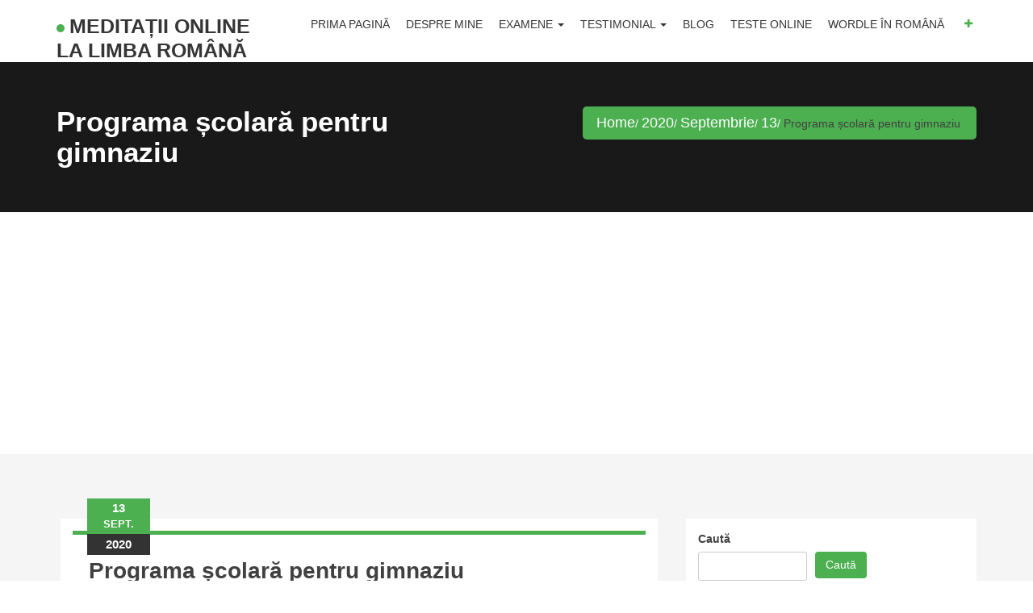

--- FILE ---
content_type: text/html; charset=UTF-8
request_url: https://www.meditatiilaromana.ro/2020/09/13/programa-scolara-gimnaziu2020/
body_size: 35747
content:
		<!DOCTYPE html>
		<html class="no-js" lang="ro-RO">
		    <head>
		     <meta charset="UTF-8">
			<meta name="viewport" content="width=device-width, initial-scale=1">
			<link rel="profile" href="http://gmpg.org/xfn/11">

			<title>Programa școlară pentru gimnaziu &#8211; Meditații online la limba română</title>
<meta name='robots' content='max-image-preview:large' />
<!-- Jetpack Site Verification Tags -->
<meta name="google-site-verification" content="SR3RYnTa8INierVQyt3wbzPPRGQo3T_pX6_gfHizUQM" />
<link rel='dns-prefetch' href='//static.addtoany.com' />
<link rel='dns-prefetch' href='//cdn.chatway.app' />
<link rel='dns-prefetch' href='//cdn.ithemer.com' />
<link rel='dns-prefetch' href='//secure.gravatar.com' />
<link rel='dns-prefetch' href='//www.googletagmanager.com' />
<link rel='dns-prefetch' href='//stats.wp.com' />
<link rel='dns-prefetch' href='//fonts.googleapis.com' />
<link rel='dns-prefetch' href='//v0.wordpress.com' />
<link rel='dns-prefetch' href='//widgets.wp.com' />
<link rel='dns-prefetch' href='//s0.wp.com' />
<link rel='dns-prefetch' href='//0.gravatar.com' />
<link rel='dns-prefetch' href='//1.gravatar.com' />
<link rel='dns-prefetch' href='//2.gravatar.com' />
<link rel='dns-prefetch' href='//jetpack.wordpress.com' />
<link rel='dns-prefetch' href='//public-api.wordpress.com' />
<link rel='dns-prefetch' href='//pagead2.googlesyndication.com' />
<link rel='dns-prefetch' href='//fundingchoicesmessages.google.com' />
<link rel='preconnect' href='//i0.wp.com' />
<link rel='preconnect' href='//c0.wp.com' />
<link rel="alternate" type="application/rss+xml" title="Meditații online la limba română &raquo; Flux" href="https://www.meditatiilaromana.ro/feed/" />
<link rel="alternate" type="application/rss+xml" title="Meditații online la limba română &raquo; Flux comentarii" href="https://www.meditatiilaromana.ro/comments/feed/" />
<link rel="alternate" type="application/rss+xml" title="Flux comentarii Meditații online la limba română &raquo; Programa școlară pentru gimnaziu" href="https://www.meditatiilaromana.ro/2020/09/13/programa-scolara-gimnaziu2020/feed/" />
<link rel="alternate" title="oEmbed (JSON)" type="application/json+oembed" href="https://www.meditatiilaromana.ro/wp-json/oembed/1.0/embed?url=https%3A%2F%2Fwww.meditatiilaromana.ro%2F2020%2F09%2F13%2Fprograma-scolara-gimnaziu2020%2F" />
<link rel="alternate" title="oEmbed (XML)" type="text/xml+oembed" href="https://www.meditatiilaromana.ro/wp-json/oembed/1.0/embed?url=https%3A%2F%2Fwww.meditatiilaromana.ro%2F2020%2F09%2F13%2Fprograma-scolara-gimnaziu2020%2F&#038;format=xml" />
<!-- www.meditatiilaromana.ro is managing ads with Advanced Ads 2.0.16 – https://wpadvancedads.com/ --><script id="medit-ready">
			window.advanced_ads_ready=function(e,a){a=a||"complete";var d=function(e){return"interactive"===a?"loading"!==e:"complete"===e};d(document.readyState)?e():document.addEventListener("readystatechange",(function(a){d(a.target.readyState)&&e()}),{once:"interactive"===a})},window.advanced_ads_ready_queue=window.advanced_ads_ready_queue||[];		</script>
		<style id='wp-img-auto-sizes-contain-inline-css' type='text/css'>
img:is([sizes=auto i],[sizes^="auto," i]){contain-intrinsic-size:3000px 1500px}
/*# sourceURL=wp-img-auto-sizes-contain-inline-css */
</style>

<link rel='stylesheet' id='jetpack_related-posts-css' href='https://c0.wp.com/p/jetpack/15.4/modules/related-posts/related-posts.css' type='text/css' media='all' />
<style id='wp-emoji-styles-inline-css' type='text/css'>

	img.wp-smiley, img.emoji {
		display: inline !important;
		border: none !important;
		box-shadow: none !important;
		height: 1em !important;
		width: 1em !important;
		margin: 0 0.07em !important;
		vertical-align: -0.1em !important;
		background: none !important;
		padding: 0 !important;
	}
/*# sourceURL=wp-emoji-styles-inline-css */
</style>
<link rel='stylesheet' id='wp-block-library-css' href='https://c0.wp.com/c/6.9/wp-includes/css/dist/block-library/style.min.css' type='text/css' media='all' />
<style id='wp-block-search-inline-css' type='text/css'>
.wp-block-search__button{margin-left:10px;word-break:normal}.wp-block-search__button.has-icon{line-height:0}.wp-block-search__button svg{height:1.25em;min-height:24px;min-width:24px;width:1.25em;fill:currentColor;vertical-align:text-bottom}:where(.wp-block-search__button){border:1px solid #ccc;padding:6px 10px}.wp-block-search__inside-wrapper{display:flex;flex:auto;flex-wrap:nowrap;max-width:100%}.wp-block-search__label{width:100%}.wp-block-search.wp-block-search__button-only .wp-block-search__button{box-sizing:border-box;display:flex;flex-shrink:0;justify-content:center;margin-left:0;max-width:100%}.wp-block-search.wp-block-search__button-only .wp-block-search__inside-wrapper{min-width:0!important;transition-property:width}.wp-block-search.wp-block-search__button-only .wp-block-search__input{flex-basis:100%;transition-duration:.3s}.wp-block-search.wp-block-search__button-only.wp-block-search__searchfield-hidden,.wp-block-search.wp-block-search__button-only.wp-block-search__searchfield-hidden .wp-block-search__inside-wrapper{overflow:hidden}.wp-block-search.wp-block-search__button-only.wp-block-search__searchfield-hidden .wp-block-search__input{border-left-width:0!important;border-right-width:0!important;flex-basis:0;flex-grow:0;margin:0;min-width:0!important;padding-left:0!important;padding-right:0!important;width:0!important}:where(.wp-block-search__input){appearance:none;border:1px solid #949494;flex-grow:1;font-family:inherit;font-size:inherit;font-style:inherit;font-weight:inherit;letter-spacing:inherit;line-height:inherit;margin-left:0;margin-right:0;min-width:3rem;padding:8px;text-decoration:unset!important;text-transform:inherit}:where(.wp-block-search__button-inside .wp-block-search__inside-wrapper){background-color:#fff;border:1px solid #949494;box-sizing:border-box;padding:4px}:where(.wp-block-search__button-inside .wp-block-search__inside-wrapper) .wp-block-search__input{border:none;border-radius:0;padding:0 4px}:where(.wp-block-search__button-inside .wp-block-search__inside-wrapper) .wp-block-search__input:focus{outline:none}:where(.wp-block-search__button-inside .wp-block-search__inside-wrapper) :where(.wp-block-search__button){padding:4px 8px}.wp-block-search.aligncenter .wp-block-search__inside-wrapper{margin:auto}.wp-block[data-align=right] .wp-block-search.wp-block-search__button-only .wp-block-search__inside-wrapper{float:right}
/*# sourceURL=https://c0.wp.com/c/6.9/wp-includes/blocks/search/style.min.css */
</style>
<style id='wp-block-embed-inline-css' type='text/css'>
.wp-block-embed.alignleft,.wp-block-embed.alignright,.wp-block[data-align=left]>[data-type="core/embed"],.wp-block[data-align=right]>[data-type="core/embed"]{max-width:360px;width:100%}.wp-block-embed.alignleft .wp-block-embed__wrapper,.wp-block-embed.alignright .wp-block-embed__wrapper,.wp-block[data-align=left]>[data-type="core/embed"] .wp-block-embed__wrapper,.wp-block[data-align=right]>[data-type="core/embed"] .wp-block-embed__wrapper{min-width:280px}.wp-block-cover .wp-block-embed{min-height:240px;min-width:320px}.wp-block-embed{overflow-wrap:break-word}.wp-block-embed :where(figcaption){margin-bottom:1em;margin-top:.5em}.wp-block-embed iframe{max-width:100%}.wp-block-embed__wrapper{position:relative}.wp-embed-responsive .wp-has-aspect-ratio .wp-block-embed__wrapper:before{content:"";display:block;padding-top:50%}.wp-embed-responsive .wp-has-aspect-ratio iframe{bottom:0;height:100%;left:0;position:absolute;right:0;top:0;width:100%}.wp-embed-responsive .wp-embed-aspect-21-9 .wp-block-embed__wrapper:before{padding-top:42.85%}.wp-embed-responsive .wp-embed-aspect-18-9 .wp-block-embed__wrapper:before{padding-top:50%}.wp-embed-responsive .wp-embed-aspect-16-9 .wp-block-embed__wrapper:before{padding-top:56.25%}.wp-embed-responsive .wp-embed-aspect-4-3 .wp-block-embed__wrapper:before{padding-top:75%}.wp-embed-responsive .wp-embed-aspect-1-1 .wp-block-embed__wrapper:before{padding-top:100%}.wp-embed-responsive .wp-embed-aspect-9-16 .wp-block-embed__wrapper:before{padding-top:177.77%}.wp-embed-responsive .wp-embed-aspect-1-2 .wp-block-embed__wrapper:before{padding-top:200%}
/*# sourceURL=https://c0.wp.com/c/6.9/wp-includes/blocks/embed/style.min.css */
</style>
<style id='wp-block-group-inline-css' type='text/css'>
.wp-block-group{box-sizing:border-box}:where(.wp-block-group.wp-block-group-is-layout-constrained){position:relative}
/*# sourceURL=https://c0.wp.com/c/6.9/wp-includes/blocks/group/style.min.css */
</style>
<link rel='stylesheet' id='mediaelement-css' href='https://c0.wp.com/c/6.9/wp-includes/js/mediaelement/mediaelementplayer-legacy.min.css' type='text/css' media='all' />
<link rel='stylesheet' id='wp-mediaelement-css' href='https://c0.wp.com/c/6.9/wp-includes/js/mediaelement/wp-mediaelement.min.css' type='text/css' media='all' />
<style id='global-styles-inline-css' type='text/css'>
:root{--wp--preset--aspect-ratio--square: 1;--wp--preset--aspect-ratio--4-3: 4/3;--wp--preset--aspect-ratio--3-4: 3/4;--wp--preset--aspect-ratio--3-2: 3/2;--wp--preset--aspect-ratio--2-3: 2/3;--wp--preset--aspect-ratio--16-9: 16/9;--wp--preset--aspect-ratio--9-16: 9/16;--wp--preset--color--black: #000000;--wp--preset--color--cyan-bluish-gray: #abb8c3;--wp--preset--color--white: #ffffff;--wp--preset--color--pale-pink: #f78da7;--wp--preset--color--vivid-red: #cf2e2e;--wp--preset--color--luminous-vivid-orange: #ff6900;--wp--preset--color--luminous-vivid-amber: #fcb900;--wp--preset--color--light-green-cyan: #7bdcb5;--wp--preset--color--vivid-green-cyan: #00d084;--wp--preset--color--pale-cyan-blue: #8ed1fc;--wp--preset--color--vivid-cyan-blue: #0693e3;--wp--preset--color--vivid-purple: #9b51e0;--wp--preset--gradient--vivid-cyan-blue-to-vivid-purple: linear-gradient(135deg,rgb(6,147,227) 0%,rgb(155,81,224) 100%);--wp--preset--gradient--light-green-cyan-to-vivid-green-cyan: linear-gradient(135deg,rgb(122,220,180) 0%,rgb(0,208,130) 100%);--wp--preset--gradient--luminous-vivid-amber-to-luminous-vivid-orange: linear-gradient(135deg,rgb(252,185,0) 0%,rgb(255,105,0) 100%);--wp--preset--gradient--luminous-vivid-orange-to-vivid-red: linear-gradient(135deg,rgb(255,105,0) 0%,rgb(207,46,46) 100%);--wp--preset--gradient--very-light-gray-to-cyan-bluish-gray: linear-gradient(135deg,rgb(238,238,238) 0%,rgb(169,184,195) 100%);--wp--preset--gradient--cool-to-warm-spectrum: linear-gradient(135deg,rgb(74,234,220) 0%,rgb(151,120,209) 20%,rgb(207,42,186) 40%,rgb(238,44,130) 60%,rgb(251,105,98) 80%,rgb(254,248,76) 100%);--wp--preset--gradient--blush-light-purple: linear-gradient(135deg,rgb(255,206,236) 0%,rgb(152,150,240) 100%);--wp--preset--gradient--blush-bordeaux: linear-gradient(135deg,rgb(254,205,165) 0%,rgb(254,45,45) 50%,rgb(107,0,62) 100%);--wp--preset--gradient--luminous-dusk: linear-gradient(135deg,rgb(255,203,112) 0%,rgb(199,81,192) 50%,rgb(65,88,208) 100%);--wp--preset--gradient--pale-ocean: linear-gradient(135deg,rgb(255,245,203) 0%,rgb(182,227,212) 50%,rgb(51,167,181) 100%);--wp--preset--gradient--electric-grass: linear-gradient(135deg,rgb(202,248,128) 0%,rgb(113,206,126) 100%);--wp--preset--gradient--midnight: linear-gradient(135deg,rgb(2,3,129) 0%,rgb(40,116,252) 100%);--wp--preset--font-size--small: 13px;--wp--preset--font-size--medium: 20px;--wp--preset--font-size--large: 36px;--wp--preset--font-size--x-large: 42px;--wp--preset--spacing--20: 0.44rem;--wp--preset--spacing--30: 0.67rem;--wp--preset--spacing--40: 1rem;--wp--preset--spacing--50: 1.5rem;--wp--preset--spacing--60: 2.25rem;--wp--preset--spacing--70: 3.38rem;--wp--preset--spacing--80: 5.06rem;--wp--preset--shadow--natural: 6px 6px 9px rgba(0, 0, 0, 0.2);--wp--preset--shadow--deep: 12px 12px 50px rgba(0, 0, 0, 0.4);--wp--preset--shadow--sharp: 6px 6px 0px rgba(0, 0, 0, 0.2);--wp--preset--shadow--outlined: 6px 6px 0px -3px rgb(255, 255, 255), 6px 6px rgb(0, 0, 0);--wp--preset--shadow--crisp: 6px 6px 0px rgb(0, 0, 0);}:where(.is-layout-flex){gap: 0.5em;}:where(.is-layout-grid){gap: 0.5em;}body .is-layout-flex{display: flex;}.is-layout-flex{flex-wrap: wrap;align-items: center;}.is-layout-flex > :is(*, div){margin: 0;}body .is-layout-grid{display: grid;}.is-layout-grid > :is(*, div){margin: 0;}:where(.wp-block-columns.is-layout-flex){gap: 2em;}:where(.wp-block-columns.is-layout-grid){gap: 2em;}:where(.wp-block-post-template.is-layout-flex){gap: 1.25em;}:where(.wp-block-post-template.is-layout-grid){gap: 1.25em;}.has-black-color{color: var(--wp--preset--color--black) !important;}.has-cyan-bluish-gray-color{color: var(--wp--preset--color--cyan-bluish-gray) !important;}.has-white-color{color: var(--wp--preset--color--white) !important;}.has-pale-pink-color{color: var(--wp--preset--color--pale-pink) !important;}.has-vivid-red-color{color: var(--wp--preset--color--vivid-red) !important;}.has-luminous-vivid-orange-color{color: var(--wp--preset--color--luminous-vivid-orange) !important;}.has-luminous-vivid-amber-color{color: var(--wp--preset--color--luminous-vivid-amber) !important;}.has-light-green-cyan-color{color: var(--wp--preset--color--light-green-cyan) !important;}.has-vivid-green-cyan-color{color: var(--wp--preset--color--vivid-green-cyan) !important;}.has-pale-cyan-blue-color{color: var(--wp--preset--color--pale-cyan-blue) !important;}.has-vivid-cyan-blue-color{color: var(--wp--preset--color--vivid-cyan-blue) !important;}.has-vivid-purple-color{color: var(--wp--preset--color--vivid-purple) !important;}.has-black-background-color{background-color: var(--wp--preset--color--black) !important;}.has-cyan-bluish-gray-background-color{background-color: var(--wp--preset--color--cyan-bluish-gray) !important;}.has-white-background-color{background-color: var(--wp--preset--color--white) !important;}.has-pale-pink-background-color{background-color: var(--wp--preset--color--pale-pink) !important;}.has-vivid-red-background-color{background-color: var(--wp--preset--color--vivid-red) !important;}.has-luminous-vivid-orange-background-color{background-color: var(--wp--preset--color--luminous-vivid-orange) !important;}.has-luminous-vivid-amber-background-color{background-color: var(--wp--preset--color--luminous-vivid-amber) !important;}.has-light-green-cyan-background-color{background-color: var(--wp--preset--color--light-green-cyan) !important;}.has-vivid-green-cyan-background-color{background-color: var(--wp--preset--color--vivid-green-cyan) !important;}.has-pale-cyan-blue-background-color{background-color: var(--wp--preset--color--pale-cyan-blue) !important;}.has-vivid-cyan-blue-background-color{background-color: var(--wp--preset--color--vivid-cyan-blue) !important;}.has-vivid-purple-background-color{background-color: var(--wp--preset--color--vivid-purple) !important;}.has-black-border-color{border-color: var(--wp--preset--color--black) !important;}.has-cyan-bluish-gray-border-color{border-color: var(--wp--preset--color--cyan-bluish-gray) !important;}.has-white-border-color{border-color: var(--wp--preset--color--white) !important;}.has-pale-pink-border-color{border-color: var(--wp--preset--color--pale-pink) !important;}.has-vivid-red-border-color{border-color: var(--wp--preset--color--vivid-red) !important;}.has-luminous-vivid-orange-border-color{border-color: var(--wp--preset--color--luminous-vivid-orange) !important;}.has-luminous-vivid-amber-border-color{border-color: var(--wp--preset--color--luminous-vivid-amber) !important;}.has-light-green-cyan-border-color{border-color: var(--wp--preset--color--light-green-cyan) !important;}.has-vivid-green-cyan-border-color{border-color: var(--wp--preset--color--vivid-green-cyan) !important;}.has-pale-cyan-blue-border-color{border-color: var(--wp--preset--color--pale-cyan-blue) !important;}.has-vivid-cyan-blue-border-color{border-color: var(--wp--preset--color--vivid-cyan-blue) !important;}.has-vivid-purple-border-color{border-color: var(--wp--preset--color--vivid-purple) !important;}.has-vivid-cyan-blue-to-vivid-purple-gradient-background{background: var(--wp--preset--gradient--vivid-cyan-blue-to-vivid-purple) !important;}.has-light-green-cyan-to-vivid-green-cyan-gradient-background{background: var(--wp--preset--gradient--light-green-cyan-to-vivid-green-cyan) !important;}.has-luminous-vivid-amber-to-luminous-vivid-orange-gradient-background{background: var(--wp--preset--gradient--luminous-vivid-amber-to-luminous-vivid-orange) !important;}.has-luminous-vivid-orange-to-vivid-red-gradient-background{background: var(--wp--preset--gradient--luminous-vivid-orange-to-vivid-red) !important;}.has-very-light-gray-to-cyan-bluish-gray-gradient-background{background: var(--wp--preset--gradient--very-light-gray-to-cyan-bluish-gray) !important;}.has-cool-to-warm-spectrum-gradient-background{background: var(--wp--preset--gradient--cool-to-warm-spectrum) !important;}.has-blush-light-purple-gradient-background{background: var(--wp--preset--gradient--blush-light-purple) !important;}.has-blush-bordeaux-gradient-background{background: var(--wp--preset--gradient--blush-bordeaux) !important;}.has-luminous-dusk-gradient-background{background: var(--wp--preset--gradient--luminous-dusk) !important;}.has-pale-ocean-gradient-background{background: var(--wp--preset--gradient--pale-ocean) !important;}.has-electric-grass-gradient-background{background: var(--wp--preset--gradient--electric-grass) !important;}.has-midnight-gradient-background{background: var(--wp--preset--gradient--midnight) !important;}.has-small-font-size{font-size: var(--wp--preset--font-size--small) !important;}.has-medium-font-size{font-size: var(--wp--preset--font-size--medium) !important;}.has-large-font-size{font-size: var(--wp--preset--font-size--large) !important;}.has-x-large-font-size{font-size: var(--wp--preset--font-size--x-large) !important;}
/*# sourceURL=global-styles-inline-css */
</style>

<style id='classic-theme-styles-inline-css' type='text/css'>
/*! This file is auto-generated */
.wp-block-button__link{color:#fff;background-color:#32373c;border-radius:9999px;box-shadow:none;text-decoration:none;padding:calc(.667em + 2px) calc(1.333em + 2px);font-size:1.125em}.wp-block-file__button{background:#32373c;color:#fff;text-decoration:none}
/*# sourceURL=/wp-includes/css/classic-themes.min.css */
</style>
<link rel='stylesheet' id='h5p-plugin-styles-css' href='https://www.meditatiilaromana.ro/wp-content/plugins/h5p/h5p-php-library/styles/h5p.css?ver=1.16.2' type='text/css' media='all' />
<link rel='stylesheet' id='animate-css-css' href='https://www.meditatiilaromana.ro/wp-content/themes/ithemer/assets/css/animate.min.css?ver=1.0.0' type='text/css' media='all' />
<link rel='stylesheet' id='ithemer-animate-text-css' href='https://www.meditatiilaromana.ro/wp-content/themes/ithemer/assets/css/animate-text.css?ver=1.0.0' type='text/css' media='all' />
<link rel='stylesheet' id='font-awesome-css' href='https://www.meditatiilaromana.ro/wp-content/themes/ithemer/assets/css/font-awesome.min.css?ver=4.7.0' type='text/css' media='all' />
<link rel='stylesheet' id='fancybox-css-css' href='https://www.meditatiilaromana.ro/wp-content/themes/ithemer/assets/css/jquery.fancybox.min.css?ver=1.0.0' type='text/css' media='all' />
<link rel='stylesheet' id='slicknav-css-css' href='https://www.meditatiilaromana.ro/wp-content/themes/ithemer/assets/css/slicknav.min.css?ver=1.0.0' type='text/css' media='all' />
<link rel='stylesheet' id='owl-theme-css-css' href='https://www.meditatiilaromana.ro/wp-content/themes/ithemer/assets/css/owl.theme.default.css?ver=1.0.0' type='text/css' media='all' />
<link rel='stylesheet' id='owl-carousel-css-css' href='https://www.meditatiilaromana.ro/wp-content/themes/ithemer/assets/css/owl.carousel.min.css?ver=1.0.0' type='text/css' media='all' />
<link rel='stylesheet' id='bootstrap-css' href='https://www.meditatiilaromana.ro/wp-content/themes/ithemer/assets/css/bootstrap.min.css?ver=3.3.7' type='text/css' media='all' />
<link rel='stylesheet' id='chld_thm_cfg_parent-css' href='https://www.meditatiilaromana.ro/wp-content/themes/ithemer/style.css?ver=6.9' type='text/css' media='all' />
<link rel='stylesheet' id='google-fonts-css' href='https://fonts.googleapis.com/css?family=Open%2BSans%3A400%2C600%2C700%2C800%7CPlayfair+Display%3A400%2C700%2C400italic%2C700italic&#038;subset=latin%2Clatin-ext' type='text/css' media='all' />
<link rel='stylesheet' id='ithemer-style-css' href='https://www.meditatiilaromana.ro/wp-content/themes/ithemer-child02/style.css?ver=1.2.3.1595694783' type='text/css' media='all' />
<link rel='stylesheet' id='ithemer-responsive-css' href='https://www.meditatiilaromana.ro/wp-content/themes/ithemer/assets/css/responsive.css?ver=1.0.0' type='text/css' media='all' />
<link rel='stylesheet' id='ithemer-color-css' href='https://www.meditatiilaromana.ro/wp-content/themes/ithemer/assets/css/color.css?ver=1.0.0' type='text/css' media='all' />
<link rel='stylesheet' id='jetpack_likes-css' href='https://c0.wp.com/p/jetpack/15.4/modules/likes/style.css' type='text/css' media='all' />
<link rel='stylesheet' id='dflip-style-css' href='https://www.meditatiilaromana.ro/wp-content/plugins/3d-flipbook-dflip-lite/assets/css/dflip.min.css?ver=2.4.20' type='text/css' media='all' />
<style id='jetpack_facebook_likebox-inline-css' type='text/css'>
.widget_facebook_likebox {
	overflow: hidden;
}

/*# sourceURL=https://www.meditatiilaromana.ro/wp-content/plugins/jetpack/modules/widgets/facebook-likebox/style.css */
</style>
<link rel='stylesheet' id='addtoany-css' href='https://www.meditatiilaromana.ro/wp-content/plugins/add-to-any/addtoany.min.css?ver=1.16' type='text/css' media='all' />
<link rel='stylesheet' id='sharedaddy-css' href='https://c0.wp.com/p/jetpack/15.4/modules/sharedaddy/sharing.css' type='text/css' media='all' />
<link rel='stylesheet' id='social-logos-css' href='https://c0.wp.com/p/jetpack/15.4/_inc/social-logos/social-logos.min.css' type='text/css' media='all' />
<script type="text/javascript" id="jetpack_related-posts-js-extra">
/* <![CDATA[ */
var related_posts_js_options = {"post_heading":"h4"};
//# sourceURL=jetpack_related-posts-js-extra
/* ]]> */
</script>
<script type="text/javascript" src="https://c0.wp.com/p/jetpack/15.4/_inc/build/related-posts/related-posts.min.js" id="jetpack_related-posts-js"></script>
<script type="text/javascript" id="addtoany-core-js-before">
/* <![CDATA[ */
window.a2a_config=window.a2a_config||{};a2a_config.callbacks=[];a2a_config.overlays=[];a2a_config.templates={};a2a_localize = {
	Share: "Partajează",
	Save: "Salvează",
	Subscribe: "Abonează-te",
	Email: "Email",
	Bookmark: "Pune un semn de carte",
	ShowAll: "Arată tot",
	ShowLess: "Arată mai puțin",
	FindServices: "găseşte serviciu/i",
	FindAnyServiceToAddTo: "găseşte instantaneu orice serviciu de adăugat la",
	PoweredBy: "Propulsat de",
	ShareViaEmail: "Partajat via email",
	SubscribeViaEmail: "Abonare via email",
	BookmarkInYourBrowser: "pune semn în browserul tău",
	BookmarkInstructions: "Apasă Ctrl+D sau \u2318+D pentru a pune un semn de carte paginii",
	AddToYourFavorites: "adaugă la pagini favorite",
	SendFromWebOrProgram: "Trimis de la orice adresă de email sau program de email",
	EmailProgram: "Program de email",
	More: "Mai mult&#8230;",
	ThanksForSharing: "Thanks for sharing!",
	ThanksForFollowing: "Thanks for following!"
};


//# sourceURL=addtoany-core-js-before
/* ]]> */
</script>
<script type="text/javascript" defer src="https://static.addtoany.com/menu/page.js" id="addtoany-core-js"></script>
<script type="text/javascript" src="https://c0.wp.com/c/6.9/wp-includes/js/jquery/jquery.min.js" id="jquery-core-js"></script>
<script type="text/javascript" src="https://c0.wp.com/c/6.9/wp-includes/js/jquery/jquery-migrate.min.js" id="jquery-migrate-js"></script>
<script type="text/javascript" defer src="https://www.meditatiilaromana.ro/wp-content/plugins/add-to-any/addtoany.min.js?ver=1.1" id="addtoany-jquery-js"></script>

<!-- Google tag (gtag.js) snippet added by Site Kit -->
<!-- Google Analytics snippet added by Site Kit -->
<script type="text/javascript" src="https://www.googletagmanager.com/gtag/js?id=GT-KTRRM2W" id="google_gtagjs-js" async></script>
<script type="text/javascript" id="google_gtagjs-js-after">
/* <![CDATA[ */
window.dataLayer = window.dataLayer || [];function gtag(){dataLayer.push(arguments);}
gtag("set","linker",{"domains":["www.meditatiilaromana.ro"]});
gtag("js", new Date());
gtag("set", "developer_id.dZTNiMT", true);
gtag("config", "GT-KTRRM2W");
//# sourceURL=google_gtagjs-js-after
/* ]]> */
</script>
<link rel="https://api.w.org/" href="https://www.meditatiilaromana.ro/wp-json/" /><link rel="alternate" title="JSON" type="application/json" href="https://www.meditatiilaromana.ro/wp-json/wp/v2/posts/1253" /><link rel="EditURI" type="application/rsd+xml" title="RSD" href="https://www.meditatiilaromana.ro/xmlrpc.php?rsd" />
<meta name="generator" content="WordPress 6.9" />
<link rel="canonical" href="https://www.meditatiilaromana.ro/2020/09/13/programa-scolara-gimnaziu2020/" />
<link rel='shortlink' href='https://wp.me/paptNK-kd' />
<meta name="generator" content="Site Kit by Google 1.168.0" />	<style>img#wpstats{display:none}</style>
		<link rel="pingback" href="https://www.meditatiilaromana.ro/xmlrpc.php">					
						<style type="text/css">	
												#personal-area {
				    					background-image: url(https://www.meditatiilaromana.ro/wp-content/uploads/2018/06/cropped-20180627_150951.jpg);
				    					}		

								
				    					    				#personal-area , #personal-area .personal-text{
				    							height: 680px !important;
				    							}
				    							</style>
		
<!-- Google AdSense meta tags added by Site Kit -->
<meta name="google-adsense-platform-account" content="ca-host-pub-2644536267352236">
<meta name="google-adsense-platform-domain" content="sitekit.withgoogle.com">
<!-- End Google AdSense meta tags added by Site Kit -->

<!-- Google AdSense snippet added by Site Kit -->
<script type="text/javascript" async="async" src="https://pagead2.googlesyndication.com/pagead/js/adsbygoogle.js?client=ca-pub-3304364597738951&amp;host=ca-host-pub-2644536267352236" crossorigin="anonymous"></script>

<!-- End Google AdSense snippet added by Site Kit -->

<!-- Google AdSense Ad Blocking Recovery snippet added by Site Kit -->
<script async src="https://fundingchoicesmessages.google.com/i/pub-3304364597738951?ers=1" nonce="ewa5Bsk6zQpv_vk5N26_SQ"></script><script nonce="ewa5Bsk6zQpv_vk5N26_SQ">(function() {function signalGooglefcPresent() {if (!window.frames['googlefcPresent']) {if (document.body) {const iframe = document.createElement('iframe'); iframe.style = 'width: 0; height: 0; border: none; z-index: -1000; left: -1000px; top: -1000px;'; iframe.style.display = 'none'; iframe.name = 'googlefcPresent'; document.body.appendChild(iframe);} else {setTimeout(signalGooglefcPresent, 0);}}}signalGooglefcPresent();})();</script>
<!-- End Google AdSense Ad Blocking Recovery snippet added by Site Kit -->

<!-- Google AdSense Ad Blocking Recovery Error Protection snippet added by Site Kit -->
<script>(function(){'use strict';function aa(a){var b=0;return function(){return b<a.length?{done:!1,value:a[b++]}:{done:!0}}}var ba="function"==typeof Object.defineProperties?Object.defineProperty:function(a,b,c){if(a==Array.prototype||a==Object.prototype)return a;a[b]=c.value;return a};
function ea(a){a=["object"==typeof globalThis&&globalThis,a,"object"==typeof window&&window,"object"==typeof self&&self,"object"==typeof global&&global];for(var b=0;b<a.length;++b){var c=a[b];if(c&&c.Math==Math)return c}throw Error("Cannot find global object");}var fa=ea(this);function ha(a,b){if(b)a:{var c=fa;a=a.split(".");for(var d=0;d<a.length-1;d++){var e=a[d];if(!(e in c))break a;c=c[e]}a=a[a.length-1];d=c[a];b=b(d);b!=d&&null!=b&&ba(c,a,{configurable:!0,writable:!0,value:b})}}
var ia="function"==typeof Object.create?Object.create:function(a){function b(){}b.prototype=a;return new b},l;if("function"==typeof Object.setPrototypeOf)l=Object.setPrototypeOf;else{var m;a:{var ja={a:!0},ka={};try{ka.__proto__=ja;m=ka.a;break a}catch(a){}m=!1}l=m?function(a,b){a.__proto__=b;if(a.__proto__!==b)throw new TypeError(a+" is not extensible");return a}:null}var la=l;
function n(a,b){a.prototype=ia(b.prototype);a.prototype.constructor=a;if(la)la(a,b);else for(var c in b)if("prototype"!=c)if(Object.defineProperties){var d=Object.getOwnPropertyDescriptor(b,c);d&&Object.defineProperty(a,c,d)}else a[c]=b[c];a.A=b.prototype}function ma(){for(var a=Number(this),b=[],c=a;c<arguments.length;c++)b[c-a]=arguments[c];return b}
var na="function"==typeof Object.assign?Object.assign:function(a,b){for(var c=1;c<arguments.length;c++){var d=arguments[c];if(d)for(var e in d)Object.prototype.hasOwnProperty.call(d,e)&&(a[e]=d[e])}return a};ha("Object.assign",function(a){return a||na});/*

 Copyright The Closure Library Authors.
 SPDX-License-Identifier: Apache-2.0
*/
var p=this||self;function q(a){return a};var t,u;a:{for(var oa=["CLOSURE_FLAGS"],v=p,x=0;x<oa.length;x++)if(v=v[oa[x]],null==v){u=null;break a}u=v}var pa=u&&u[610401301];t=null!=pa?pa:!1;var z,qa=p.navigator;z=qa?qa.userAgentData||null:null;function A(a){return t?z?z.brands.some(function(b){return(b=b.brand)&&-1!=b.indexOf(a)}):!1:!1}function B(a){var b;a:{if(b=p.navigator)if(b=b.userAgent)break a;b=""}return-1!=b.indexOf(a)};function C(){return t?!!z&&0<z.brands.length:!1}function D(){return C()?A("Chromium"):(B("Chrome")||B("CriOS"))&&!(C()?0:B("Edge"))||B("Silk")};var ra=C()?!1:B("Trident")||B("MSIE");!B("Android")||D();D();B("Safari")&&(D()||(C()?0:B("Coast"))||(C()?0:B("Opera"))||(C()?0:B("Edge"))||(C()?A("Microsoft Edge"):B("Edg/"))||C()&&A("Opera"));var sa={},E=null;var ta="undefined"!==typeof Uint8Array,ua=!ra&&"function"===typeof btoa;var F="function"===typeof Symbol&&"symbol"===typeof Symbol()?Symbol():void 0,G=F?function(a,b){a[F]|=b}:function(a,b){void 0!==a.g?a.g|=b:Object.defineProperties(a,{g:{value:b,configurable:!0,writable:!0,enumerable:!1}})};function va(a){var b=H(a);1!==(b&1)&&(Object.isFrozen(a)&&(a=Array.prototype.slice.call(a)),I(a,b|1))}
var H=F?function(a){return a[F]|0}:function(a){return a.g|0},J=F?function(a){return a[F]}:function(a){return a.g},I=F?function(a,b){a[F]=b}:function(a,b){void 0!==a.g?a.g=b:Object.defineProperties(a,{g:{value:b,configurable:!0,writable:!0,enumerable:!1}})};function wa(){var a=[];G(a,1);return a}function xa(a,b){I(b,(a|0)&-99)}function K(a,b){I(b,(a|34)&-73)}function L(a){a=a>>11&1023;return 0===a?536870912:a};var M={};function N(a){return null!==a&&"object"===typeof a&&!Array.isArray(a)&&a.constructor===Object}var O,ya=[];I(ya,39);O=Object.freeze(ya);var P;function Q(a,b){P=b;a=new a(b);P=void 0;return a}
function R(a,b,c){null==a&&(a=P);P=void 0;if(null==a){var d=96;c?(a=[c],d|=512):a=[];b&&(d=d&-2095105|(b&1023)<<11)}else{if(!Array.isArray(a))throw Error();d=H(a);if(d&64)return a;d|=64;if(c&&(d|=512,c!==a[0]))throw Error();a:{c=a;var e=c.length;if(e){var f=e-1,g=c[f];if(N(g)){d|=256;b=(d>>9&1)-1;e=f-b;1024<=e&&(za(c,b,g),e=1023);d=d&-2095105|(e&1023)<<11;break a}}b&&(g=(d>>9&1)-1,b=Math.max(b,e-g),1024<b&&(za(c,g,{}),d|=256,b=1023),d=d&-2095105|(b&1023)<<11)}}I(a,d);return a}
function za(a,b,c){for(var d=1023+b,e=a.length,f=d;f<e;f++){var g=a[f];null!=g&&g!==c&&(c[f-b]=g)}a.length=d+1;a[d]=c};function Aa(a){switch(typeof a){case "number":return isFinite(a)?a:String(a);case "boolean":return a?1:0;case "object":if(a&&!Array.isArray(a)&&ta&&null!=a&&a instanceof Uint8Array){if(ua){for(var b="",c=0,d=a.length-10240;c<d;)b+=String.fromCharCode.apply(null,a.subarray(c,c+=10240));b+=String.fromCharCode.apply(null,c?a.subarray(c):a);a=btoa(b)}else{void 0===b&&(b=0);if(!E){E={};c="ABCDEFGHIJKLMNOPQRSTUVWXYZabcdefghijklmnopqrstuvwxyz0123456789".split("");d=["+/=","+/","-_=","-_.","-_"];for(var e=
0;5>e;e++){var f=c.concat(d[e].split(""));sa[e]=f;for(var g=0;g<f.length;g++){var h=f[g];void 0===E[h]&&(E[h]=g)}}}b=sa[b];c=Array(Math.floor(a.length/3));d=b[64]||"";for(e=f=0;f<a.length-2;f+=3){var k=a[f],w=a[f+1];h=a[f+2];g=b[k>>2];k=b[(k&3)<<4|w>>4];w=b[(w&15)<<2|h>>6];h=b[h&63];c[e++]=g+k+w+h}g=0;h=d;switch(a.length-f){case 2:g=a[f+1],h=b[(g&15)<<2]||d;case 1:a=a[f],c[e]=b[a>>2]+b[(a&3)<<4|g>>4]+h+d}a=c.join("")}return a}}return a};function Ba(a,b,c){a=Array.prototype.slice.call(a);var d=a.length,e=b&256?a[d-1]:void 0;d+=e?-1:0;for(b=b&512?1:0;b<d;b++)a[b]=c(a[b]);if(e){b=a[b]={};for(var f in e)Object.prototype.hasOwnProperty.call(e,f)&&(b[f]=c(e[f]))}return a}function Da(a,b,c,d,e,f){if(null!=a){if(Array.isArray(a))a=e&&0==a.length&&H(a)&1?void 0:f&&H(a)&2?a:Ea(a,b,c,void 0!==d,e,f);else if(N(a)){var g={},h;for(h in a)Object.prototype.hasOwnProperty.call(a,h)&&(g[h]=Da(a[h],b,c,d,e,f));a=g}else a=b(a,d);return a}}
function Ea(a,b,c,d,e,f){var g=d||c?H(a):0;d=d?!!(g&32):void 0;a=Array.prototype.slice.call(a);for(var h=0;h<a.length;h++)a[h]=Da(a[h],b,c,d,e,f);c&&c(g,a);return a}function Fa(a){return a.s===M?a.toJSON():Aa(a)};function Ga(a,b,c){c=void 0===c?K:c;if(null!=a){if(ta&&a instanceof Uint8Array)return b?a:new Uint8Array(a);if(Array.isArray(a)){var d=H(a);if(d&2)return a;if(b&&!(d&64)&&(d&32||0===d))return I(a,d|34),a;a=Ea(a,Ga,d&4?K:c,!0,!1,!0);b=H(a);b&4&&b&2&&Object.freeze(a);return a}a.s===M&&(b=a.h,c=J(b),a=c&2?a:Q(a.constructor,Ha(b,c,!0)));return a}}function Ha(a,b,c){var d=c||b&2?K:xa,e=!!(b&32);a=Ba(a,b,function(f){return Ga(f,e,d)});G(a,32|(c?2:0));return a};function Ia(a,b){a=a.h;return Ja(a,J(a),b)}function Ja(a,b,c,d){if(-1===c)return null;if(c>=L(b)){if(b&256)return a[a.length-1][c]}else{var e=a.length;if(d&&b&256&&(d=a[e-1][c],null!=d))return d;b=c+((b>>9&1)-1);if(b<e)return a[b]}}function Ka(a,b,c,d,e){var f=L(b);if(c>=f||e){e=b;if(b&256)f=a[a.length-1];else{if(null==d)return;f=a[f+((b>>9&1)-1)]={};e|=256}f[c]=d;e&=-1025;e!==b&&I(a,e)}else a[c+((b>>9&1)-1)]=d,b&256&&(d=a[a.length-1],c in d&&delete d[c]),b&1024&&I(a,b&-1025)}
function La(a,b){var c=Ma;var d=void 0===d?!1:d;var e=a.h;var f=J(e),g=Ja(e,f,b,d);var h=!1;if(null==g||"object"!==typeof g||(h=Array.isArray(g))||g.s!==M)if(h){var k=h=H(g);0===k&&(k|=f&32);k|=f&2;k!==h&&I(g,k);c=new c(g)}else c=void 0;else c=g;c!==g&&null!=c&&Ka(e,f,b,c,d);e=c;if(null==e)return e;a=a.h;f=J(a);f&2||(g=e,c=g.h,h=J(c),g=h&2?Q(g.constructor,Ha(c,h,!1)):g,g!==e&&(e=g,Ka(a,f,b,e,d)));return e}function Na(a,b){a=Ia(a,b);return null==a||"string"===typeof a?a:void 0}
function Oa(a,b){a=Ia(a,b);return null!=a?a:0}function S(a,b){a=Na(a,b);return null!=a?a:""};function T(a,b,c){this.h=R(a,b,c)}T.prototype.toJSON=function(){var a=Ea(this.h,Fa,void 0,void 0,!1,!1);return Pa(this,a,!0)};T.prototype.s=M;T.prototype.toString=function(){return Pa(this,this.h,!1).toString()};
function Pa(a,b,c){var d=a.constructor.v,e=L(J(c?a.h:b)),f=!1;if(d){if(!c){b=Array.prototype.slice.call(b);var g;if(b.length&&N(g=b[b.length-1]))for(f=0;f<d.length;f++)if(d[f]>=e){Object.assign(b[b.length-1]={},g);break}f=!0}e=b;c=!c;g=J(a.h);a=L(g);g=(g>>9&1)-1;for(var h,k,w=0;w<d.length;w++)if(k=d[w],k<a){k+=g;var r=e[k];null==r?e[k]=c?O:wa():c&&r!==O&&va(r)}else h||(r=void 0,e.length&&N(r=e[e.length-1])?h=r:e.push(h={})),r=h[k],null==h[k]?h[k]=c?O:wa():c&&r!==O&&va(r)}d=b.length;if(!d)return b;
var Ca;if(N(h=b[d-1])){a:{var y=h;e={};c=!1;for(var ca in y)Object.prototype.hasOwnProperty.call(y,ca)&&(a=y[ca],Array.isArray(a)&&a!=a&&(c=!0),null!=a?e[ca]=a:c=!0);if(c){for(var rb in e){y=e;break a}y=null}}y!=h&&(Ca=!0);d--}for(;0<d;d--){h=b[d-1];if(null!=h)break;var cb=!0}if(!Ca&&!cb)return b;var da;f?da=b:da=Array.prototype.slice.call(b,0,d);b=da;f&&(b.length=d);y&&b.push(y);return b};function Qa(a){return function(b){if(null==b||""==b)b=new a;else{b=JSON.parse(b);if(!Array.isArray(b))throw Error(void 0);G(b,32);b=Q(a,b)}return b}};function Ra(a){this.h=R(a)}n(Ra,T);var Sa=Qa(Ra);var U;function V(a){this.g=a}V.prototype.toString=function(){return this.g+""};var Ta={};function Ua(){return Math.floor(2147483648*Math.random()).toString(36)+Math.abs(Math.floor(2147483648*Math.random())^Date.now()).toString(36)};function Va(a,b){b=String(b);"application/xhtml+xml"===a.contentType&&(b=b.toLowerCase());return a.createElement(b)}function Wa(a){this.g=a||p.document||document}Wa.prototype.appendChild=function(a,b){a.appendChild(b)};/*

 SPDX-License-Identifier: Apache-2.0
*/
function Xa(a,b){a.src=b instanceof V&&b.constructor===V?b.g:"type_error:TrustedResourceUrl";var c,d;(c=(b=null==(d=(c=(a.ownerDocument&&a.ownerDocument.defaultView||window).document).querySelector)?void 0:d.call(c,"script[nonce]"))?b.nonce||b.getAttribute("nonce")||"":"")&&a.setAttribute("nonce",c)};function Ya(a){a=void 0===a?document:a;return a.createElement("script")};function Za(a,b,c,d,e,f){try{var g=a.g,h=Ya(g);h.async=!0;Xa(h,b);g.head.appendChild(h);h.addEventListener("load",function(){e();d&&g.head.removeChild(h)});h.addEventListener("error",function(){0<c?Za(a,b,c-1,d,e,f):(d&&g.head.removeChild(h),f())})}catch(k){f()}};var $a=p.atob("aHR0cHM6Ly93d3cuZ3N0YXRpYy5jb20vaW1hZ2VzL2ljb25zL21hdGVyaWFsL3N5c3RlbS8xeC93YXJuaW5nX2FtYmVyXzI0ZHAucG5n"),ab=p.atob("WW91IGFyZSBzZWVpbmcgdGhpcyBtZXNzYWdlIGJlY2F1c2UgYWQgb3Igc2NyaXB0IGJsb2NraW5nIHNvZnR3YXJlIGlzIGludGVyZmVyaW5nIHdpdGggdGhpcyBwYWdlLg=="),bb=p.atob("RGlzYWJsZSBhbnkgYWQgb3Igc2NyaXB0IGJsb2NraW5nIHNvZnR3YXJlLCB0aGVuIHJlbG9hZCB0aGlzIHBhZ2Uu");function db(a,b,c){this.i=a;this.l=new Wa(this.i);this.g=null;this.j=[];this.m=!1;this.u=b;this.o=c}
function eb(a){if(a.i.body&&!a.m){var b=function(){fb(a);p.setTimeout(function(){return gb(a,3)},50)};Za(a.l,a.u,2,!0,function(){p[a.o]||b()},b);a.m=!0}}
function fb(a){for(var b=W(1,5),c=0;c<b;c++){var d=X(a);a.i.body.appendChild(d);a.j.push(d)}b=X(a);b.style.bottom="0";b.style.left="0";b.style.position="fixed";b.style.width=W(100,110).toString()+"%";b.style.zIndex=W(2147483544,2147483644).toString();b.style["background-color"]=hb(249,259,242,252,219,229);b.style["box-shadow"]="0 0 12px #888";b.style.color=hb(0,10,0,10,0,10);b.style.display="flex";b.style["justify-content"]="center";b.style["font-family"]="Roboto, Arial";c=X(a);c.style.width=W(80,
85).toString()+"%";c.style.maxWidth=W(750,775).toString()+"px";c.style.margin="24px";c.style.display="flex";c.style["align-items"]="flex-start";c.style["justify-content"]="center";d=Va(a.l.g,"IMG");d.className=Ua();d.src=$a;d.alt="Warning icon";d.style.height="24px";d.style.width="24px";d.style["padding-right"]="16px";var e=X(a),f=X(a);f.style["font-weight"]="bold";f.textContent=ab;var g=X(a);g.textContent=bb;Y(a,e,f);Y(a,e,g);Y(a,c,d);Y(a,c,e);Y(a,b,c);a.g=b;a.i.body.appendChild(a.g);b=W(1,5);for(c=
0;c<b;c++)d=X(a),a.i.body.appendChild(d),a.j.push(d)}function Y(a,b,c){for(var d=W(1,5),e=0;e<d;e++){var f=X(a);b.appendChild(f)}b.appendChild(c);c=W(1,5);for(d=0;d<c;d++)e=X(a),b.appendChild(e)}function W(a,b){return Math.floor(a+Math.random()*(b-a))}function hb(a,b,c,d,e,f){return"rgb("+W(Math.max(a,0),Math.min(b,255)).toString()+","+W(Math.max(c,0),Math.min(d,255)).toString()+","+W(Math.max(e,0),Math.min(f,255)).toString()+")"}function X(a){a=Va(a.l.g,"DIV");a.className=Ua();return a}
function gb(a,b){0>=b||null!=a.g&&0!=a.g.offsetHeight&&0!=a.g.offsetWidth||(ib(a),fb(a),p.setTimeout(function(){return gb(a,b-1)},50))}
function ib(a){var b=a.j;var c="undefined"!=typeof Symbol&&Symbol.iterator&&b[Symbol.iterator];if(c)b=c.call(b);else if("number"==typeof b.length)b={next:aa(b)};else throw Error(String(b)+" is not an iterable or ArrayLike");for(c=b.next();!c.done;c=b.next())(c=c.value)&&c.parentNode&&c.parentNode.removeChild(c);a.j=[];(b=a.g)&&b.parentNode&&b.parentNode.removeChild(b);a.g=null};function jb(a,b,c,d,e){function f(k){document.body?g(document.body):0<k?p.setTimeout(function(){f(k-1)},e):b()}function g(k){k.appendChild(h);p.setTimeout(function(){h?(0!==h.offsetHeight&&0!==h.offsetWidth?b():a(),h.parentNode&&h.parentNode.removeChild(h)):a()},d)}var h=kb(c);f(3)}function kb(a){var b=document.createElement("div");b.className=a;b.style.width="1px";b.style.height="1px";b.style.position="absolute";b.style.left="-10000px";b.style.top="-10000px";b.style.zIndex="-10000";return b};function Ma(a){this.h=R(a)}n(Ma,T);function lb(a){this.h=R(a)}n(lb,T);var mb=Qa(lb);function nb(a){a=Na(a,4)||"";if(void 0===U){var b=null;var c=p.trustedTypes;if(c&&c.createPolicy){try{b=c.createPolicy("goog#html",{createHTML:q,createScript:q,createScriptURL:q})}catch(d){p.console&&p.console.error(d.message)}U=b}else U=b}a=(b=U)?b.createScriptURL(a):a;return new V(a,Ta)};function ob(a,b){this.m=a;this.o=new Wa(a.document);this.g=b;this.j=S(this.g,1);this.u=nb(La(this.g,2));this.i=!1;b=nb(La(this.g,13));this.l=new db(a.document,b,S(this.g,12))}ob.prototype.start=function(){pb(this)};
function pb(a){qb(a);Za(a.o,a.u,3,!1,function(){a:{var b=a.j;var c=p.btoa(b);if(c=p[c]){try{var d=Sa(p.atob(c))}catch(e){b=!1;break a}b=b===Na(d,1)}else b=!1}b?Z(a,S(a.g,14)):(Z(a,S(a.g,8)),eb(a.l))},function(){jb(function(){Z(a,S(a.g,7));eb(a.l)},function(){return Z(a,S(a.g,6))},S(a.g,9),Oa(a.g,10),Oa(a.g,11))})}function Z(a,b){a.i||(a.i=!0,a=new a.m.XMLHttpRequest,a.open("GET",b,!0),a.send())}function qb(a){var b=p.btoa(a.j);a.m[b]&&Z(a,S(a.g,5))};(function(a,b){p[a]=function(){var c=ma.apply(0,arguments);p[a]=function(){};b.apply(null,c)}})("__h82AlnkH6D91__",function(a){"function"===typeof window.atob&&(new ob(window,mb(window.atob(a)))).start()});}).call(this);

window.__h82AlnkH6D91__("[base64]/[base64]/[base64]/[base64]");</script>
<!-- End Google AdSense Ad Blocking Recovery Error Protection snippet added by Site Kit -->

<!-- Jetpack Open Graph Tags -->
<meta property="og:type" content="article" />
<meta property="og:title" content="Programa școlară pentru gimnaziu" />
<meta property="og:url" content="https://www.meditatiilaromana.ro/2020/09/13/programa-scolara-gimnaziu2020/" />
<meta property="og:description" content="Programa școlară pentru gimnaziu organizată pe nivelurile limbii ﻿" />
<meta property="article:published_time" content="2020-09-13T15:44:37+00:00" />
<meta property="article:modified_time" content="2020-09-13T20:40:15+00:00" />
<meta property="og:site_name" content="Meditații online la limba română" />
<meta property="og:image" content="https://i0.wp.com/www.meditatiilaromana.ro/wp-content/uploads/2025/11/cropped-idnedelcu_bustpatrat.jpg?fit=512%2C512&#038;ssl=1" />
<meta property="og:image:width" content="512" />
<meta property="og:image:height" content="512" />
<meta property="og:image:alt" content="" />
<meta property="og:locale" content="ro_RO" />
<meta name="twitter:site" content="@romanameditatii" />
<meta name="twitter:text:title" content="Programa școlară pentru gimnaziu" />
<meta name="twitter:image" content="https://i0.wp.com/www.meditatiilaromana.ro/wp-content/uploads/2025/11/cropped-idnedelcu_bustpatrat.jpg?fit=240%2C240&amp;ssl=1" />
<meta name="twitter:card" content="summary" />

<!-- End Jetpack Open Graph Tags -->
<style>ins.adsbygoogle { background-color: transparent; padding: 0; }</style><link rel="icon" href="https://i0.wp.com/www.meditatiilaromana.ro/wp-content/uploads/2025/11/cropped-idnedelcu_bustpatrat.jpg?fit=32%2C32&#038;ssl=1" sizes="32x32" />
<link rel="icon" href="https://i0.wp.com/www.meditatiilaromana.ro/wp-content/uploads/2025/11/cropped-idnedelcu_bustpatrat.jpg?fit=192%2C192&#038;ssl=1" sizes="192x192" />
<link rel="apple-touch-icon" href="https://i0.wp.com/www.meditatiilaromana.ro/wp-content/uploads/2025/11/cropped-idnedelcu_bustpatrat.jpg?fit=180%2C180&#038;ssl=1" />
<meta name="msapplication-TileImage" content="https://i0.wp.com/www.meditatiilaromana.ro/wp-content/uploads/2025/11/cropped-idnedelcu_bustpatrat.jpg?fit=270%2C270&#038;ssl=1" />
		<style type="text/css" id="wp-custom-css">
			h1, h2, h3, h4, h5, h6 { text-transform: none!important; }		</style>
			
					
				
		    <link rel='stylesheet' id='jetpack-responsive-videos-css' href='https://www.meditatiilaromana.ro/wp-content/plugins/jetpack/jetpack_vendor/automattic/jetpack-classic-theme-helper/dist/responsive-videos/responsive-videos.css?minify=false&#038;ver=4fbf400e55121e7e87cb' type='text/css' media='all' />
<link rel='stylesheet' id='wpforms-modern-full-css' href='https://www.meditatiilaromana.ro/wp-content/plugins/wpforms-lite/assets/css/frontend/modern/wpforms-full.min.css?ver=1.9.8.7' type='text/css' media='all' />
<style id='wpforms-modern-full-inline-css' type='text/css'>
:root {
				--wpforms-field-border-radius: 3px;
--wpforms-field-border-style: solid;
--wpforms-field-border-size: 1px;
--wpforms-field-background-color: #ffffff;
--wpforms-field-border-color: rgba( 0, 0, 0, 0.25 );
--wpforms-field-border-color-spare: rgba( 0, 0, 0, 0.25 );
--wpforms-field-text-color: rgba( 0, 0, 0, 0.7 );
--wpforms-field-menu-color: #ffffff;
--wpforms-label-color: rgba( 0, 0, 0, 0.85 );
--wpforms-label-sublabel-color: rgba( 0, 0, 0, 0.55 );
--wpforms-label-error-color: #d63637;
--wpforms-button-border-radius: 3px;
--wpforms-button-border-style: none;
--wpforms-button-border-size: 1px;
--wpforms-button-background-color: #066aab;
--wpforms-button-border-color: #066aab;
--wpforms-button-text-color: #ffffff;
--wpforms-page-break-color: #066aab;
--wpforms-background-image: none;
--wpforms-background-position: center center;
--wpforms-background-repeat: no-repeat;
--wpforms-background-size: cover;
--wpforms-background-width: 100px;
--wpforms-background-height: 100px;
--wpforms-background-color: rgba( 0, 0, 0, 0 );
--wpforms-background-url: none;
--wpforms-container-padding: 0px;
--wpforms-container-border-style: none;
--wpforms-container-border-width: 1px;
--wpforms-container-border-color: #000000;
--wpforms-container-border-radius: 3px;
--wpforms-field-size-input-height: 43px;
--wpforms-field-size-input-spacing: 15px;
--wpforms-field-size-font-size: 16px;
--wpforms-field-size-line-height: 19px;
--wpforms-field-size-padding-h: 14px;
--wpforms-field-size-checkbox-size: 16px;
--wpforms-field-size-sublabel-spacing: 5px;
--wpforms-field-size-icon-size: 1;
--wpforms-label-size-font-size: 16px;
--wpforms-label-size-line-height: 19px;
--wpforms-label-size-sublabel-font-size: 14px;
--wpforms-label-size-sublabel-line-height: 17px;
--wpforms-button-size-font-size: 17px;
--wpforms-button-size-height: 41px;
--wpforms-button-size-padding-h: 15px;
--wpforms-button-size-margin-top: 10px;
--wpforms-container-shadow-size-box-shadow: none;
			}
/*# sourceURL=wpforms-modern-full-inline-css */
</style>
</head>
		    <body class="wp-singular post-template-default single single-post postid-1253 single-format-standard wp-theme-ithemer wp-child-theme-ithemer-child02 aa-prefix-medit- aa-disabled-all">
		    	<a class="skip-link screen-reader-text" href="#content"> Skip to content </a>
	    	    				
				<!-- Start Header -->
					<header id="header" class="normal">
							<div id="" class="container">
						<div class="row">
							<div class="col-md-3 col-sm-12 col-xs-12">
								<!-- Logo -->
								<div class="logo">
											
									<h1 class="site-title"><a href="https://www.meditatiilaromana.ro/" rel="home">Meditații online la limba română</a></h1>
													
								</div>
								<!--/ End Logo -->
								
								<div class="mobile-nav"></div>
							</div>
							<div class="col-md-9 col-sm-12 col-xs-12">
								<div class="nav-area">
									<!-- Main Menu -->
									<nav class="mainmenu">
										<div class="collapse navbar-collapse">
											
									<div class="menu-meniu-sus-container"><ul id="menu-meniu-sus" class="nav navbar-nav menu"><li id="menu-item-25" class="menu-item menu-item-type-custom menu-item-object-custom menu-item-home menu-item-25"><a title="Prima pagină" href="https://www.meditatiilaromana.ro">Prima pagină</a></li>
<li id="menu-item-228" class="menu-item menu-item-type-post_type menu-item-object-page menu-item-228"><a title="Despre mine" href="https://www.meditatiilaromana.ro/idnedelcu/">Despre mine</a></li>
<li id="menu-item-3804" class="menu-item menu-item-type-post_type menu-item-object-page menu-item-has-children menu-item-3804 dropdown"><a title="Examene" href="https://www.meditatiilaromana.ro/examene/">Examene <span class="caret"></span></a>
<ul role="menu" class=" dropdown-menu">
	<li id="menu-item-3812" class="menu-item menu-item-type-post_type menu-item-object-page menu-item-3812"><a title="Evaluarea națională" href="https://www.meditatiilaromana.ro/examene/evaluarea-nationala/">Evaluarea națională</a></li>
	<li id="menu-item-3838" class="menu-item menu-item-type-post_type menu-item-object-page menu-item-3838"><a title="Admitere la Drept, București" href="https://www.meditatiilaromana.ro/examene/admitere-la-drept-bucuresti/">Admitere la Drept, București</a></li>
	<li id="menu-item-3842" class="menu-item menu-item-type-post_type menu-item-object-page menu-item-3842"><a title="Admitere la Academia de Poliție" href="https://www.meditatiilaromana.ro/examene/admitere-la-academia-de-politie/">Admitere la Academia de Poliție</a></li>
</ul>
</li>
<li id="menu-item-3551" class="menu-item menu-item-type-post_type menu-item-object-page menu-item-has-children menu-item-3551 dropdown"><a title="Testimonial" href="https://www.meditatiilaromana.ro/testimonial-2/">Testimonial <span class="caret"></span></a>
<ul role="menu" class=" dropdown-menu">
	<li id="menu-item-3548" class="menu-item menu-item-type-post_type menu-item-object-page menu-item-3548"><a title="Mărturii de la Evaluarea Națională" href="https://www.meditatiilaromana.ro/testimonial-evaluarea-nationala/">Mărturii de la Evaluarea Națională</a></li>
	<li id="menu-item-3572" class="menu-item menu-item-type-post_type menu-item-object-page menu-item-3572"><a title="Mărturii Drept București" href="https://www.meditatiilaromana.ro/testimonial-2/marturii-drept-bucuresti/">Mărturii Drept București</a></li>
</ul>
</li>
<li id="menu-item-94" class="menu-item menu-item-type-post_type menu-item-object-page current_page_parent menu-item-94"><a title="Blog" href="https://www.meditatiilaromana.ro/blog/">Blog</a></li>
<li id="menu-item-3289" class="menu-item menu-item-type-custom menu-item-object-custom menu-item-3289"><a title="Teste online" href="https://teste.meditatiilaromana.ro">Teste online</a></li>
<li id="menu-item-2506" class="menu-item menu-item-type-post_type menu-item-object-page menu-item-2506"><a title="Wordle în română" href="https://www.meditatiilaromana.ro/wordle-romana/">Wordle în română</a></li>
</ul></div>
											
																				<ul class="social-icon">
												<li><a href="#header"><i class="fa fa-plus"></i></a></li>
											</ul>
											<ul class="social">
		                                        												<li><a href="https://www.facebook.com/meditatii.romana/"><i class="fa fa-facebook"></i></a></li>
		                                        																								<li><a href="https://twitter.com/romanameditatii"><i class="fa fa-twitter"></i></a></li>
		                                        		                                        												<li><a href="http://www.linkedin.com/in/idnedelcu"><i class="fa fa-linkedin"></i></a></li>
		                                        		                                        		                                        											</ul>
																				</div>
									</nav>
									<!--/ End Main Menu -->
								</div>
							</div>
						</div>
					</div>
				</header>
				<!--/ End Header -->
				        
		        
		<!-- Start Breadcrumbs -->
				<section id="breadcrumbs">
					<div class="container">
						<div class="row">
							<div class="col-md-6 col-sm-12 col-xs-12">
								<h2 class="page-title">Programa școlară pentru gimnaziu</h2>						</div>
						<div class="col-md-6 col-sm-12 col-xs-12">
								<ul class="bread-list">
									<div role="navigation" aria-label="Breadcrumbs" class="breadcrumb-trail breadcrumbs" itemprop="breadcrumb"><ul class="trail-items" itemscope itemtype="http://schema.org/BreadcrumbList"><meta name="numberOfItems" content="5" /><meta name="itemListOrder" content="Ascending" /><li itemprop="itemListElement" itemscope itemtype="http://schema.org/ListItem" class="trail-item trail-begin"><a href="https://www.meditatiilaromana.ro" rel="home"><span itemprop="name">Home</span></a><meta itemprop="position" content="1" /></li><li itemprop="itemListElement" itemscope itemtype="http://schema.org/ListItem" class="trail-item"><a href="https://www.meditatiilaromana.ro/2020/"><span itemprop="name">2020</span></a><meta itemprop="position" content="2" /></li><li itemprop="itemListElement" itemscope itemtype="http://schema.org/ListItem" class="trail-item"><a href="https://www.meditatiilaromana.ro/2020/09/"><span itemprop="name">septembrie</span></a><meta itemprop="position" content="3" /></li><li itemprop="itemListElement" itemscope itemtype="http://schema.org/ListItem" class="trail-item"><a href="https://www.meditatiilaromana.ro/2020/09/13/"><span itemprop="name">13</span></a><meta itemprop="position" content="4" /></li><li itemprop="itemListElement" itemscope itemtype="http://schema.org/ListItem" class="trail-item trail-end"><span itemprop="name">Programa școlară pentru gimnaziu</span><meta itemprop="position" content="5" /></li></ul></div>								</ul>
							</div>
						</div>
					</div>
				</section>
					
				<!--/ End Breadcrumbs -->
		

    <!-- Start Blog -->
    <section id="blog" class="section archive single">
    <div class="container" id="content">
    <div class="row">
    <div class="col-md-8 col-sm-12 col-xs-12">
    <div class="row">

		<article id="post-1253" class="post-1253 post type-post status-publish format-standard hentry category-clasa-v category-clasa-vi category-clasa-7 category-clasa-8 category-curriculum category-evaluarea-nationala category-fonetica category-gramatica category-lexic category-limba-romana category-ortoepie category-ortografie tag-cuvant tag-enunt tag-fraza tag-limba-romana tag-nivel tag-propozitie tag-sistem tag-sunet tag-text">
    <div class="col-md-12 col-sm-12 col-xs-12">
        <!-- Single Blog -->
        <div class="single-blog">
            <div class="blog-head">
				
            </div>
            <div class="blog-info">
                <div class="date">
                    <div class="day"><span>13</span>
						sept.                    </div>
                    <div class="year">
						2020                    </div>
                </div>
				<h1 class="entry-title">Programa școlară pentru gimnaziu</h1>                <div class="meta">
					<span class="byline"> By: <span><i class="fa fa-user"></i><a class="url fn n" href="https://www.meditatiilaromana.ro/author/idnedelcu/">idnedelcu</a></span></span>					<span><i class="fa fa-tags" aria-hidden="true"></i><span class="cat-links">Category:<a href="https://www.meditatiilaromana.ro/category/clasa-v/" rel="category tag">Clasa V</a>, <a href="https://www.meditatiilaromana.ro/category/clasa-vi/" rel="category tag">Clasa VI</a>, <a href="https://www.meditatiilaromana.ro/category/clasa-7/" rel="category tag">Clasa VII</a>, <a href="https://www.meditatiilaromana.ro/category/clasa-8/" rel="category tag">Clasa VIII</a>, <a href="https://www.meditatiilaromana.ro/category/curriculum/" rel="category tag">Curriculum</a>, <a href="https://www.meditatiilaromana.ro/category/evaluarea-nationala/" rel="category tag">Evaluarea națională</a>, <a href="https://www.meditatiilaromana.ro/category/fonetica/" rel="category tag">Fonetică</a>, <a href="https://www.meditatiilaromana.ro/category/gramatica/" rel="category tag">Gramatică</a>, <a href="https://www.meditatiilaromana.ro/category/lexic/" rel="category tag">Lexic</a>, <a href="https://www.meditatiilaromana.ro/category/limba-romana/" rel="category tag">Limba română</a>, <a href="https://www.meditatiilaromana.ro/category/ortoepie/" rel="category tag">Ortoepie</a>, <a href="https://www.meditatiilaromana.ro/category/ortografie/" rel="category tag">Ortografie</a></span></span><span><i class="fa fa-tags" aria-hidden="true"></i><span class="tags-links">Tag: <a href="https://www.meditatiilaromana.ro/tag/cuvant/" rel="tag">cuvant</a>, <a href="https://www.meditatiilaromana.ro/tag/enunt/" rel="tag">enunt</a>, <a href="https://www.meditatiilaromana.ro/tag/fraza/" rel="tag">fraza</a>, <a href="https://www.meditatiilaromana.ro/tag/limba-romana/" rel="tag">limba romana</a>, <a href="https://www.meditatiilaromana.ro/tag/nivel/" rel="tag">nivel</a>, <a href="https://www.meditatiilaromana.ro/tag/propozitie/" rel="tag">propozitie</a>, <a href="https://www.meditatiilaromana.ro/tag/sistem/" rel="tag">sistem</a>, <a href="https://www.meditatiilaromana.ro/tag/sunet/" rel="tag">sunet</a>, <a href="https://www.meditatiilaromana.ro/tag/text/" rel="tag">text</a>:</span></span>
                </div>
				<p>Programa școlară pentru gimnaziu organizată pe nivelurile limbii</p>
<p><iframe src="https://prezi.com/view/gHQxbYvqa3OkWaHU18Io/embed" width="550" height="400" allowfullscreen="allowfullscreen"><span data-mce-type="bookmark" style="display: inline-block; width: 0px; overflow: hidden; line-height: 0;" class="mce_SELRES_start">﻿</span></iframe></p>
<div class="sharedaddy sd-sharing-enabled"><div class="robots-nocontent sd-block sd-social sd-social-official sd-sharing"><h3 class="sd-title">Partajează asta:</h3><div class="sd-content"><ul><li class="share-twitter"><a href="https://twitter.com/share" class="twitter-share-button" data-url="https://www.meditatiilaromana.ro/2020/09/13/programa-scolara-gimnaziu2020/" data-text="Programa școlară pentru gimnaziu" data-via="romanameditatii" >Tweet</a></li><li class="share-facebook"><div class="fb-share-button" data-href="https://www.meditatiilaromana.ro/2020/09/13/programa-scolara-gimnaziu2020/" data-layout="button_count"></div></li><li class="share-jetpack-whatsapp"><a rel="nofollow noopener noreferrer"
				data-shared="sharing-whatsapp-1253"
				class="share-jetpack-whatsapp sd-button"
				href="https://www.meditatiilaromana.ro/2020/09/13/programa-scolara-gimnaziu2020/?share=jetpack-whatsapp"
				target="_blank"
				aria-labelledby="sharing-whatsapp-1253"
				>
				<span id="sharing-whatsapp-1253" hidden>Dă clic pentru partajare pe WhatsApp(Se deschide într-o fereastră nouă)</span>
				<span>WhatsApp</span>
			</a></li><li class="share-email"><a rel="nofollow noopener noreferrer"
				data-shared="sharing-email-1253"
				class="share-email sd-button"
				href="mailto:?subject=%5BArticol%20partajat%5D%20Programa%20%C8%99colar%C4%83%20pentru%20gimnaziu&#038;body=https%3A%2F%2Fwww.meditatiilaromana.ro%2F2020%2F09%2F13%2Fprograma-scolara-gimnaziu2020%2F&#038;share=email"
				target="_blank"
				aria-labelledby="sharing-email-1253"
				data-email-share-error-title="Ți-ai configurat emailul?" data-email-share-error-text="Dacă ai probleme la partajarea prin email, probabil nu ai configurat emailul pentru navigator. Poate trebuie să creezi singur un email nou." data-email-share-nonce="1f080efc48" data-email-share-track-url="https://www.meditatiilaromana.ro/2020/09/13/programa-scolara-gimnaziu2020/?share=email">
				<span id="sharing-email-1253" hidden>Dă clic pentru a trimite o legătură prin email unui prieten(Se deschide într-o fereastră nouă)</span>
				<span>Email</span>
			</a></li><li class="share-linkedin"><div class="linkedin_button"><script type="in/share" data-url="https://www.meditatiilaromana.ro/2020/09/13/programa-scolara-gimnaziu2020/" data-counter="right"></script></div></li><li><a href="#" class="sharing-anchor sd-button share-more"><span>Mai mult</span></a></li><li class="share-end"></li></ul><div class="sharing-hidden"><div class="inner" style="display: none;"><ul><li class="share-print"><a rel="nofollow noopener noreferrer"
				data-shared="sharing-print-1253"
				class="share-print sd-button"
				href="https://www.meditatiilaromana.ro/2020/09/13/programa-scolara-gimnaziu2020/#print?share=print"
				target="_blank"
				aria-labelledby="sharing-print-1253"
				>
				<span id="sharing-print-1253" hidden>Dă clic pentru a imprima(Se deschide într-o fereastră nouă)</span>
				<span>Imprimare</span>
			</a></li><li class="share-reddit"><a rel="nofollow noopener noreferrer"
				data-shared="sharing-reddit-1253"
				class="share-reddit sd-button"
				href="https://www.meditatiilaromana.ro/2020/09/13/programa-scolara-gimnaziu2020/?share=reddit"
				target="_blank"
				aria-labelledby="sharing-reddit-1253"
				>
				<span id="sharing-reddit-1253" hidden>Dă clic pentru a partaja pe Reddit(Se deschide într-o fereastră nouă)</span>
				<span>Reddit</span>
			</a></li><li class="share-tumblr"><a class="tumblr-share-button" target="_blank" href="https://www.tumblr.com/share" data-title="Programa școlară pentru gimnaziu" data-content="https://www.meditatiilaromana.ro/2020/09/13/programa-scolara-gimnaziu2020/" title="Partajează pe Tumblr">Partajează pe Tumblr</a></li><li class="share-pinterest"><div class="pinterest_button"><a href="https://www.pinterest.com/pin/create/button/?url=https%3A%2F%2Fwww.meditatiilaromana.ro%2F2020%2F09%2F13%2Fprograma-scolara-gimnaziu2020%2F&#038;media=https%3A%2F%2Fi0.wp.com%2Fwww.meditatiilaromana.ro%2Fwp-content%2Fuploads%2F2025%2F11%2Fcropped-idnedelcu_bustpatrat.jpg%3Ffit%3D96%252C96%26ssl%3D1&#038;description=Programa%20%C8%99colar%C4%83%20pentru%20gimnaziu" data-pin-do="buttonPin" data-pin-config="beside"><img data-recalc-dims="1" src="https://i0.wp.com/assets.pinterest.com/images/pidgets/pinit_fg_en_rect_gray_20.png?w=640" /></a></div></li><li class="share-pocket"><div class="pocket_button"><a href="https://getpocket.com/save" class="pocket-btn" data-lang="en" data-save-url="https://www.meditatiilaromana.ro/2020/09/13/programa-scolara-gimnaziu2020/" data-pocket-count="horizontal" >Pocket</a></div></li><li class="share-telegram"><a rel="nofollow noopener noreferrer"
				data-shared="sharing-telegram-1253"
				class="share-telegram sd-button"
				href="https://www.meditatiilaromana.ro/2020/09/13/programa-scolara-gimnaziu2020/?share=telegram"
				target="_blank"
				aria-labelledby="sharing-telegram-1253"
				>
				<span id="sharing-telegram-1253" hidden>Dă clic pentru partajare pe Telegram(Se deschide într-o fereastră nouă)</span>
				<span>Telegram</span>
			</a></li><li class="share-end"></li></ul></div></div></div></div></div><div class='sharedaddy sd-block sd-like jetpack-likes-widget-wrapper jetpack-likes-widget-unloaded' id='like-post-wrapper-153836120-1253-696272dc3a45d' data-src='https://widgets.wp.com/likes/?ver=15.4#blog_id=153836120&amp;post_id=1253&amp;origin=www.meditatiilaromana.ro&amp;obj_id=153836120-1253-696272dc3a45d' data-name='like-post-frame-153836120-1253-696272dc3a45d' data-title='Apreciază sau republică'><h3 class="sd-title">Apreciază:</h3><div class='likes-widget-placeholder post-likes-widget-placeholder' style='height: 55px;'><span class='button'><span>Apreciază</span></span> <span class="loading">Încarc...</span></div><span class='sd-text-color'></span><a class='sd-link-color'></a></div>
<div id='jp-relatedposts' class='jp-relatedposts' >
	<h3 class="jp-relatedposts-headline"><em>Similare</em></h3>
</div><div class="addtoany_share_save_container addtoany_content addtoany_content_bottom"><div class="a2a_kit a2a_kit_size_32 addtoany_list" data-a2a-url="https://www.meditatiilaromana.ro/2020/09/13/programa-scolara-gimnaziu2020/" data-a2a-title="Programa școlară pentru gimnaziu"><a class="a2a_button_facebook" href="https://www.addtoany.com/add_to/facebook?linkurl=https%3A%2F%2Fwww.meditatiilaromana.ro%2F2020%2F09%2F13%2Fprograma-scolara-gimnaziu2020%2F&amp;linkname=Programa%20%C8%99colar%C4%83%20pentru%20gimnaziu" title="Facebook" rel="nofollow noopener" target="_blank"></a><a class="a2a_button_twitter" href="https://www.addtoany.com/add_to/twitter?linkurl=https%3A%2F%2Fwww.meditatiilaromana.ro%2F2020%2F09%2F13%2Fprograma-scolara-gimnaziu2020%2F&amp;linkname=Programa%20%C8%99colar%C4%83%20pentru%20gimnaziu" title="Twitter" rel="nofollow noopener" target="_blank"></a><a class="a2a_button_email" href="https://www.addtoany.com/add_to/email?linkurl=https%3A%2F%2Fwww.meditatiilaromana.ro%2F2020%2F09%2F13%2Fprograma-scolara-gimnaziu2020%2F&amp;linkname=Programa%20%C8%99colar%C4%83%20pentru%20gimnaziu" title="Email" rel="nofollow noopener" target="_blank"></a><a class="a2a_button_linkedin" href="https://www.addtoany.com/add_to/linkedin?linkurl=https%3A%2F%2Fwww.meditatiilaromana.ro%2F2020%2F09%2F13%2Fprograma-scolara-gimnaziu2020%2F&amp;linkname=Programa%20%C8%99colar%C4%83%20pentru%20gimnaziu" title="LinkedIn" rel="nofollow noopener" target="_blank"></a><a class="a2a_button_whatsapp" href="https://www.addtoany.com/add_to/whatsapp?linkurl=https%3A%2F%2Fwww.meditatiilaromana.ro%2F2020%2F09%2F13%2Fprograma-scolara-gimnaziu2020%2F&amp;linkname=Programa%20%C8%99colar%C4%83%20pentru%20gimnaziu" title="WhatsApp" rel="nofollow noopener" target="_blank"></a><a class="a2a_button_blogger" href="https://www.addtoany.com/add_to/blogger?linkurl=https%3A%2F%2Fwww.meditatiilaromana.ro%2F2020%2F09%2F13%2Fprograma-scolara-gimnaziu2020%2F&amp;linkname=Programa%20%C8%99colar%C4%83%20pentru%20gimnaziu" title="Blogger" rel="nofollow noopener" target="_blank"></a><a class="a2a_button_facebook_messenger" href="https://www.addtoany.com/add_to/facebook_messenger?linkurl=https%3A%2F%2Fwww.meditatiilaromana.ro%2F2020%2F09%2F13%2Fprograma-scolara-gimnaziu2020%2F&amp;linkname=Programa%20%C8%99colar%C4%83%20pentru%20gimnaziu" title="Messenger" rel="nofollow noopener" target="_blank"></a><a class="a2a_button_facebook_like addtoany_special_service" data-layout="button" data-href="https://www.meditatiilaromana.ro/2020/09/13/programa-scolara-gimnaziu2020/"></a><a class="a2a_dd addtoany_share_save addtoany_share" href="https://www.addtoany.com/share"></a></div></div>            </div>
        </div>
        <!--/ End Single Blog -->
    </div>
</article>
<!-- #post-1253 -->
<div class="comments">
    <div id="comments" class="comments-area">
		
		
		
		
		<div id="respond" class="comment-respond">
			<h3 id="reply-title" class="comment-reply-title">Lasă un răspuns.<small><a rel="nofollow" id="cancel-comment-reply-link" href="/2020/09/13/programa-scolara-gimnaziu2020/#respond" style="display:none;">Anulează răspunsul</a></small></h3>			<form id="commentform" class="comment-form">
				<iframe
					title="Formular de comentarii"
					src="https://jetpack.wordpress.com/jetpack-comment/?blogid=153836120&#038;postid=1253&#038;comment_registration=0&#038;require_name_email=0&#038;stc_enabled=1&#038;stb_enabled=1&#038;show_avatars=1&#038;avatar_default=wp_user_avatar&#038;greeting=Las%C4%83+un+r%C4%83spuns.&#038;jetpack_comments_nonce=c254c64a2b&#038;greeting_reply=R%C4%83spunde-i+lui+%25s&#038;color_scheme=light&#038;lang=ro_RO&#038;jetpack_version=15.4&#038;iframe_unique_id=1&#038;show_cookie_consent=10&#038;has_cookie_consent=0&#038;is_current_user_subscribed=0&#038;token_key=%3Bnormal%3B&#038;sig=4d29fcdcf6295fbd685eb727a4b80652ca0ecdc2#parent=https%3A%2F%2Fwww.meditatiilaromana.ro%2F2020%2F09%2F13%2Fprograma-scolara-gimnaziu2020%2F"
											name="jetpack_remote_comment"
						style="width:100%; height: 430px; border:0;"
										class="jetpack_remote_comment"
					id="jetpack_remote_comment"
					sandbox="allow-same-origin allow-top-navigation allow-scripts allow-forms allow-popups"
				>
									</iframe>
									<!--[if !IE]><!-->
					<script>
						document.addEventListener('DOMContentLoaded', function () {
							var commentForms = document.getElementsByClassName('jetpack_remote_comment');
							for (var i = 0; i < commentForms.length; i++) {
								commentForms[i].allowTransparency = false;
								commentForms[i].scrolling = 'no';
							}
						});
					</script>
					<!--<![endif]-->
							</form>
		</div>

		
		<input type="hidden" name="comment_parent" id="comment_parent" value="" />

		    </div><!-- #comments -->
</div>

    </div><!-- #main -->
    </div><!-- #primary -->



<div class="col-md-4 col-sm-12 col-xs-12">
    <!-- Sidebar  -->
    <div class="blog-sidebar">

		<div id="block-8" class="single-sidebar widget widget_block ">
<div class="wp-block-group"><div class="wp-block-group__inner-container is-layout-flow wp-block-group-is-layout-flow">
<div class="wp-block-group"><div class="wp-block-group__inner-container is-layout-flow wp-block-group-is-layout-flow"><form role="search" method="get" action="https://www.meditatiilaromana.ro/" class="wp-block-search__button-outside wp-block-search__text-button wp-block-search"    ><label class="wp-block-search__label" for="wp-block-search__input-2" >Caută</label><div class="wp-block-search__inside-wrapper" ><input class="wp-block-search__input" id="wp-block-search__input-2" placeholder="" value="" type="search" name="s" required /><button aria-label="Caută" class="wp-block-search__button wp-element-button" type="submit" >Caută</button></div></form></div></div>
</div></div>
</div><div id="block-9" class="single-sidebar widget widget_block ">
<div class="wp-block-group"><div class="wp-block-group__inner-container is-layout-constrained wp-block-group-is-layout-constrained">
<h2>ÎNSCRIERE</h2>
<p>Înscrie-te acum pentru meditații online la limba română!</p>
</div>
<style id="wpforms-css-vars-3275">
				#wpforms-3275 {
				
			}
			</style><div class="wpforms-container wpforms-container-full wpforms-render-modern" id="wpforms-3275"><form id="wpforms-form-3275" class="wpforms-validate wpforms-form wpforms-ajax-form" data-formid="3275" method="post" enctype="multipart/form-data" action="/2020/09/13/programa-scolara-gimnaziu2020/" data-token="34c888a3ee3fd2dffd929b84c7d51777" data-token-time="1768059612"><noscript class="wpforms-error-noscript">Please enable JavaScript in your browser to complete this form.</noscript><div id="wpforms-error-noscript" style="display: none;">Please enable JavaScript in your browser to complete this form.</div><div class="wpforms-field-container"><div id="wpforms-3275-field_0-container" class="wpforms-field wpforms-field-name" data-field-id="0"><fieldset><legend class="wpforms-field-label">Nume <span class="wpforms-required-label" aria-hidden="true">*</span></legend><div class="wpforms-field-row wpforms-field-medium"><div class="wpforms-field-row-block wpforms-first wpforms-one-half"><input type="text" id="wpforms-3275-field_0" class="wpforms-field-name-first wpforms-field-required" name="wpforms[fields][0][first]" placeholder="Prenume" aria-errormessage="wpforms-3275-field_0-error" required><label for="wpforms-3275-field_0" class="wpforms-field-sublabel after wpforms-sublabel-hide">First</label></div><div class="wpforms-field-row-block wpforms-one-half"><input type="text" id="wpforms-3275-field_0-last" class="wpforms-field-name-last wpforms-field-required" name="wpforms[fields][0][last]" placeholder="Nume" aria-errormessage="wpforms-3275-field_0-last-error" required><label for="wpforms-3275-field_0-last" class="wpforms-field-sublabel after wpforms-sublabel-hide">Last</label></div></div></fieldset></div><div id="wpforms-3275-field_1-container" class="wpforms-field wpforms-field-email" data-field-id="1"><fieldset><legend class="wpforms-field-label">E-mail <span class="wpforms-required-label" aria-hidden="true">*</span></legend><div class="wpforms-field-row wpforms-field-medium"><div class="wpforms-field-row-block wpforms-one-half wpforms-first"><input type="email" id="wpforms-3275-field_1" class="wpforms-field-required wpforms-field-email-primary" name="wpforms[fields][1][primary]" placeholder="Adresa" spellcheck="false" aria-errormessage="wpforms-3275-field_1-error" required><label for="wpforms-3275-field_1" class="wpforms-field-sublabel after wpforms-sublabel-hide">Email</label></div><div class="wpforms-field-row-block wpforms-one-half"><input type="email" id="wpforms-3275-field_1-secondary" class="wpforms-field-email-secondary wpforms-field-required" data-rule-confirm="#wpforms-3275-field_1" name="wpforms[fields][1][secondary]" placeholder="Confirmarea adresei" spellcheck="false" aria-errormessage="wpforms-3275-field_1-secondary-error" required><label for="wpforms-3275-field_1-secondary" class="wpforms-field-sublabel after wpforms-sublabel-hide">Confirm Email</label></div></div></fieldset></div><div id="wpforms-3275-field_3-container" class="wpforms-field wpforms-field-select wpforms-field-select-style-classic" data-field-id="3"><label class="wpforms-field-label" for="wpforms-3275-field_3">Nivelul de studiu <span class="wpforms-required-label" aria-hidden="true">*</span></label><select id="wpforms-3275-field_3" class="wpforms-field-medium wpforms-field-required" name="wpforms[fields][3]" required="required"><option value="Clasa a VII-a"  class="choice-3 depth-1"  >Clasa a VII-a</option><option value="Evaluarea Națională"  class="choice-4 depth-1"  >Evaluarea Națională</option><option value="Școli de Poliție"  class="choice-5 depth-1"  >Școli de Poliție</option><option value="Academia de Poliție"  class="choice-6 depth-1"  >Academia de Poliție</option><option value="Facultatea de Drept, București"  class="choice-7 depth-1"  >Facultatea de Drept, București</option></select><div id="wpforms-3275-field_3-description" class="wpforms-field-description">Alege nivelul de studiu pentru care vrei meditații.</div></div><div id="wpforms-3275-field_2-container" class="wpforms-field wpforms-field-textarea" data-field-id="2"><label class="wpforms-field-label" for="wpforms-3275-field_2">Mesaj <span class="wpforms-required-label" aria-hidden="true">*</span></label><textarea id="wpforms-3275-field_2" class="wpforms-field-medium wpforms-field-required" name="wpforms[fields][2]" placeholder="Scrie aici." aria-errormessage="wpforms-3275-field_2-error" aria-describedby="wpforms-3275-field_2-description" required></textarea><div id="wpforms-3275-field_2-description" class="wpforms-field-description">Adaugă aici orice alt mesaj.</div></div></div><!-- .wpforms-field-container --><div class="wpforms-submit-container" ><input type="hidden" name="wpforms[id]" value="3275"><input type="hidden" name="page_title" value="Programa școlară pentru gimnaziu"><input type="hidden" name="page_url" value="https://www.meditatiilaromana.ro/2020/09/13/programa-scolara-gimnaziu2020/"><input type="hidden" name="url_referer" value=""><input type="hidden" name="page_id" value="1253"><input type="hidden" name="wpforms[post_id]" value="1253"><button type="submit" name="wpforms[submit]" id="wpforms-submit-3275" class="wpforms-submit" data-alt-text="Se trimite..." data-submit-text="Trimite" aria-live="assertive" value="wpforms-submit">Trimite</button><img loading="lazy" decoding="async" src="https://www.meditatiilaromana.ro/wp-content/plugins/wpforms-lite/assets/images/submit-spin.svg" class="wpforms-submit-spinner" style="display: none;" width="26" height="26" alt="Loading"></div></form></div>  <!-- .wpforms-container -->
</div></div>
</div><div id="block-10" class="single-sidebar widget widget_block "></div><div id="custom_html-4" class="widget_text single-sidebar widget widget_custom_html "><h2 class="widget-title">Sprijină-mă!</h2><div class="textwidget custom-html-widget"><a href="https://www.patreon.com/bePatron?u=57083204" data-patreon-widget-type="become-patron-button">Become a Patron!</a><script async src="https://c6.patreon.com/becomePatronButton.bundle.js"></script>
<br>
<p>
Sprijină cu o donație acțiunea de promovare și cultivare a limbii române pe internet!
</p>
<br>
<p>
Dă click pe butonul de mai sus și vezi despre ce este vorba!
</p></div></div><div id="search-3" class="single-sidebar widget widget_search "><h2 class="widget-title">Caută!</h2><form role="search" method="get" class="search-form" action="https://www.meditatiilaromana.ro/">
				<label>
					<span class="screen-reader-text">Caută după:</span>
					<input type="search" class="search-field" placeholder="Căutare&hellip;" value="" name="s" />
				</label>
				<input type="submit" class="search-submit" value="Caută" />
			</form></div>
		<div id="recent-posts-3" class="single-sidebar widget widget_recent_entries ">
		<h2 class="widget-title">Articole recente</h2>
		<ul>
											<li>
					<a href="https://www.meditatiilaromana.ro/2026/01/10/adverbe-de-realizare-a-gradatiei-adjectivului-si-a-adverbului/">Adverbe de realizare a gradației adjectivului și a adverbului</a>
											<span class="post-date">10 ianuarie 2026</span>
									</li>
											<li>
					<a href="https://www.meditatiilaromana.ro/2025/12/12/unde-e-verbul-disparusera/">Unde e verbul „dispăruseră”?</a>
											<span class="post-date">12 decembrie 2025</span>
									</li>
											<li>
					<a href="https://www.meditatiilaromana.ro/2025/12/06/la-fel-ca-si-la-fel-cu/">„La fel ca” și „la fel cu”</a>
											<span class="post-date">6 decembrie 2025</span>
									</li>
											<li>
					<a href="https://www.meditatiilaromana.ro/2025/09/13/repercusiune-sau-repercursiune/">„Repercusiune” sau „repercursiune”?</a>
											<span class="post-date">13 septembrie 2025</span>
									</li>
											<li>
					<a href="https://www.meditatiilaromana.ro/2025/09/07/ora-doi-sau-ora-doua/">„Ora doi” sau „ora două”?</a>
											<span class="post-date">7 septembrie 2025</span>
									</li>
					</ul>

		</div><div id="block-4" class="single-sidebar widget widget_block ">
<figure class="wp-block-embed is-type-video is-provider-youtube wp-block-embed-youtube wp-embed-aspect-16-9 wp-has-aspect-ratio"><div class="wp-block-embed__wrapper">
<div class="jetpack-video-wrapper"><iframe loading="lazy" title="Școala lui I.D. Nedelcu" width="640" height="360" src="https://www.youtube.com/embed/videoseries?list=PL4Frwg_dyOhwDRv3DHnd91ou4yZKOtQ7F" frameborder="0" allow="accelerometer; autoplay; clipboard-write; encrypted-media; gyroscope; picture-in-picture; web-share" referrerpolicy="strict-origin-when-cross-origin" allowfullscreen></iframe></div>
</div></figure>
</div><div id="categories-3" class="single-sidebar widget widget_categories "><h2 class="widget-title">Categorii</h2><form action="https://www.meditatiilaromana.ro" method="get"><label class="screen-reader-text" for="cat">Categorii</label><select  name='cat' id='cat' class='postform'>
	<option value='-1'>Selectează o categorie</option>
	<option class="level-0" value="3">Bacalaureat&nbsp;&nbsp;(30)</option>
	<option class="level-0" value="21">Clasa V&nbsp;&nbsp;(30)</option>
	<option class="level-0" value="136">Clasa VI&nbsp;&nbsp;(53)</option>
	<option class="level-0" value="53">Clasa VII&nbsp;&nbsp;(84)</option>
	<option class="level-0" value="67">Clasa VIII&nbsp;&nbsp;(125)</option>
	<option class="level-0" value="20">Curriculum&nbsp;&nbsp;(6)</option>
	<option class="level-0" value="26">Evaluarea națională&nbsp;&nbsp;(157)</option>
	<option class="level-0" value="71">Facultate&nbsp;&nbsp;(132)</option>
	<option class="level-0" value="1">Fără categorie&nbsp;&nbsp;(9)</option>
	<option class="level-0" value="70">Fonetică&nbsp;&nbsp;(23)</option>
	<option class="level-0" value="4">Gramatică&nbsp;&nbsp;(117)</option>
	<option class="level-1" value="642">&nbsp;&nbsp;&nbsp;Dificultăți&nbsp;&nbsp;(6)</option>
	<option class="level-0" value="130">Lexic&nbsp;&nbsp;(46)</option>
	<option class="level-0" value="13">Limba română&nbsp;&nbsp;(183)</option>
	<option class="level-0" value="22">Literatură&nbsp;&nbsp;(26)</option>
	<option class="level-0" value="129">Manuale&nbsp;&nbsp;(7)</option>
	<option class="level-0" value="58">Noutăți&nbsp;&nbsp;(184)</option>
	<option class="level-0" value="30">Olimpiade&nbsp;&nbsp;(4)</option>
	<option class="level-0" value="139">Ortoepie&nbsp;&nbsp;(21)</option>
	<option class="level-0" value="75">Ortografie&nbsp;&nbsp;(36)</option>
	<option class="level-0" value="502">Podcast&nbsp;&nbsp;(5)</option>
	<option class="level-0" value="452">Punctuație&nbsp;&nbsp;(2)</option>
	<option class="level-0" value="203">Teste&nbsp;&nbsp;(69)</option>
	<option class="level-0" value="37">Video&nbsp;&nbsp;(65)</option>
	<option class="level-0" value="95">Video2&nbsp;&nbsp;(47)</option>
</select>
</form><script type="text/javascript">
/* <![CDATA[ */

( ( dropdownId ) => {
	const dropdown = document.getElementById( dropdownId );
	function onSelectChange() {
		setTimeout( () => {
			if ( 'escape' === dropdown.dataset.lastkey ) {
				return;
			}
			if ( dropdown.value && parseInt( dropdown.value ) > 0 && dropdown instanceof HTMLSelectElement ) {
				dropdown.parentElement.submit();
			}
		}, 250 );
	}
	function onKeyUp( event ) {
		if ( 'Escape' === event.key ) {
			dropdown.dataset.lastkey = 'escape';
		} else {
			delete dropdown.dataset.lastkey;
		}
	}
	function onClick() {
		delete dropdown.dataset.lastkey;
	}
	dropdown.addEventListener( 'keyup', onKeyUp );
	dropdown.addEventListener( 'click', onClick );
	dropdown.addEventListener( 'change', onSelectChange );
})( "cat" );

//# sourceURL=WP_Widget_Categories%3A%3Awidget
/* ]]> */
</script>
</div><div id="tag_cloud-2" class="single-sidebar widget widget_tag_cloud "><h2 class="widget-title">Etichete</h2><div class="tagcloud"><a href="https://www.meditatiilaromana.ro/tag/2020/" class="tag-cloud-link tag-link-167 tag-link-position-1" style="font-size: 8pt;" aria-label="2020 (4 elemente)">2020<span class="tag-link-count"> (4)</span></a>
<a href="https://www.meditatiilaromana.ro/tag/2021/" class="tag-cloud-link tag-link-247 tag-link-position-2" style="font-size: 11.181818181818pt;" aria-label="2021 (6 elemente)">2021<span class="tag-link-count"> (6)</span></a>
<a href="https://www.meditatiilaromana.ro/tag/2022/" class="tag-cloud-link tag-link-347 tag-link-position-3" style="font-size: 13.30303030303pt;" aria-label="2022 (8 elemente)">2022<span class="tag-link-count"> (8)</span></a>
<a href="https://www.meditatiilaromana.ro/tag/2023/" class="tag-cloud-link tag-link-473 tag-link-position-4" style="font-size: 18.606060606061pt;" aria-label="2023 (15 elemente)">2023<span class="tag-link-count"> (15)</span></a>
<a href="https://www.meditatiilaromana.ro/tag/acuzativ/" class="tag-cloud-link tag-link-106 tag-link-position-5" style="font-size: 13.30303030303pt;" aria-label="acuzativ (8 elemente)">acuzativ<span class="tag-link-count"> (8)</span></a>
<a href="https://www.meditatiilaromana.ro/tag/adjectiv/" class="tag-cloud-link tag-link-113 tag-link-position-6" style="font-size: 15.212121212121pt;" aria-label="adjectiv (10 elemente)">adjectiv<span class="tag-link-count"> (10)</span></a>
<a href="https://www.meditatiilaromana.ro/tag/admitere/" class="tag-cloud-link tag-link-244 tag-link-position-7" style="font-size: 13.30303030303pt;" aria-label="admitere (8 elemente)">admitere<span class="tag-link-count"> (8)</span></a>
<a href="https://www.meditatiilaromana.ro/tag/adverb/" class="tag-cloud-link tag-link-88 tag-link-position-8" style="font-size: 12.242424242424pt;" aria-label="adverb (7 elemente)">adverb<span class="tag-link-count"> (7)</span></a>
<a href="https://www.meditatiilaromana.ro/tag/art-klett/" class="tag-cloud-link tag-link-134 tag-link-position-9" style="font-size: 8pt;" aria-label="art klett (4 elemente)">art klett<span class="tag-link-count"> (4)</span></a>
<a href="https://www.meditatiilaromana.ro/tag/auxiliar/" class="tag-cloud-link tag-link-256 tag-link-position-10" style="font-size: 8pt;" aria-label="auxiliar (4 elemente)">auxiliar<span class="tag-link-count"> (4)</span></a>
<a href="https://www.meditatiilaromana.ro/tag/bacalaureat/" class="tag-cloud-link tag-link-12 tag-link-position-11" style="font-size: 12.242424242424pt;" aria-label="bacalaureat (7 elemente)">bacalaureat<span class="tag-link-count"> (7)</span></a>
<a href="https://www.meditatiilaromana.ro/tag/bucuresti/" class="tag-cloud-link tag-link-246 tag-link-position-12" style="font-size: 18.606060606061pt;" aria-label="bucuresti (15 elemente)">bucuresti<span class="tag-link-count"> (15)</span></a>
<a href="https://www.meditatiilaromana.ro/tag/complement/" class="tag-cloud-link tag-link-117 tag-link-position-13" style="font-size: 8pt;" aria-label="complement (4 elemente)">complement<span class="tag-link-count"> (4)</span></a>
<a href="https://www.meditatiilaromana.ro/tag/despartire/" class="tag-cloud-link tag-link-344 tag-link-position-14" style="font-size: 11.181818181818pt;" aria-label="despartire (6 elemente)">despartire<span class="tag-link-count"> (6)</span></a>
<a href="https://www.meditatiilaromana.ro/tag/drept/" class="tag-cloud-link tag-link-245 tag-link-position-15" style="font-size: 19.878787878788pt;" aria-label="drept (17 elemente)">drept<span class="tag-link-count"> (17)</span></a>
<a href="https://www.meditatiilaromana.ro/tag/evaluarea/" class="tag-cloud-link tag-link-228 tag-link-position-16" style="font-size: 20.727272727273pt;" aria-label="evaluarea (19 elemente)">evaluarea<span class="tag-link-count"> (19)</span></a>
<a href="https://www.meditatiilaromana.ro/tag/evaluarea-nationala/" class="tag-cloud-link tag-link-127 tag-link-position-17" style="font-size: 16.060606060606pt;" aria-label="evaluarea nationala (11 elemente)">evaluarea nationala<span class="tag-link-count"> (11)</span></a>
<a href="https://www.meditatiilaromana.ro/tag/evaluarea-nationala-2022/" class="tag-cloud-link tag-link-369 tag-link-position-18" style="font-size: 22pt;" aria-label="evaluarea națională 2022 (22 de elemente)">evaluarea națională 2022<span class="tag-link-count"> (22)</span></a>
<a href="https://www.meditatiilaromana.ro/tag/fonetica/" class="tag-cloud-link tag-link-72 tag-link-position-19" style="font-size: 16.060606060606pt;" aria-label="fonetica (11 elemente)">fonetica<span class="tag-link-count"> (11)</span></a>
<a href="https://www.meditatiilaromana.ro/tag/fraza/" class="tag-cloud-link tag-link-176 tag-link-position-20" style="font-size: 18.181818181818pt;" aria-label="fraza (14 elemente)">fraza<span class="tag-link-count"> (14)</span></a>
<a href="https://www.meditatiilaromana.ro/tag/genitiv/" class="tag-cloud-link tag-link-7 tag-link-position-21" style="font-size: 8pt;" aria-label="genitiv (4 elemente)">genitiv<span class="tag-link-count"> (4)</span></a>
<a href="https://www.meditatiilaromana.ro/tag/gramatica/" class="tag-cloud-link tag-link-43 tag-link-position-22" style="font-size: 17.545454545455pt;" aria-label="gramatica (13 elemente)">gramatica<span class="tag-link-count"> (13)</span></a>
<a href="https://www.meditatiilaromana.ro/tag/greseala/" class="tag-cloud-link tag-link-255 tag-link-position-23" style="font-size: 11.181818181818pt;" aria-label="greșeală (6 elemente)">greșeală<span class="tag-link-count"> (6)</span></a>
<a href="https://www.meditatiilaromana.ro/tag/imperativ/" class="tag-cloud-link tag-link-142 tag-link-position-24" style="font-size: 8pt;" aria-label="imperativ (4 elemente)">imperativ<span class="tag-link-count"> (4)</span></a>
<a href="https://www.meditatiilaromana.ro/tag/lexic/" class="tag-cloud-link tag-link-133 tag-link-position-25" style="font-size: 22pt;" aria-label="lexic (22 de elemente)">lexic<span class="tag-link-count"> (22)</span></a>
<a href="https://www.meditatiilaromana.ro/tag/morfologie/" class="tag-cloud-link tag-link-44 tag-link-position-26" style="font-size: 9.6969696969697pt;" aria-label="morfologie (5 elemente)">morfologie<span class="tag-link-count"> (5)</span></a>
<a href="https://www.meditatiilaromana.ro/tag/nationala/" class="tag-cloud-link tag-link-229 tag-link-position-27" style="font-size: 21.151515151515pt;" aria-label="nationala (20 de elemente)">nationala<span class="tag-link-count"> (20)</span></a>
<a href="https://www.meditatiilaromana.ro/tag/numeral/" class="tag-cloud-link tag-link-5 tag-link-position-28" style="font-size: 14.363636363636pt;" aria-label="numeral (9 elemente)">numeral<span class="tag-link-count"> (9)</span></a>
<a href="https://www.meditatiilaromana.ro/tag/olimpiada/" class="tag-cloud-link tag-link-31 tag-link-position-29" style="font-size: 8pt;" aria-label="olimpiada (4 elemente)">olimpiada<span class="tag-link-count"> (4)</span></a>
<a href="https://www.meditatiilaromana.ro/tag/ortoepie/" class="tag-cloud-link tag-link-140 tag-link-position-30" style="font-size: 11.181818181818pt;" aria-label="ortoepie (6 elemente)">ortoepie<span class="tag-link-count"> (6)</span></a>
<a href="https://www.meditatiilaromana.ro/tag/ortografie/" class="tag-cloud-link tag-link-76 tag-link-position-31" style="font-size: 18.181818181818pt;" aria-label="ortografie (14 elemente)">ortografie<span class="tag-link-count"> (14)</span></a>
<a href="https://www.meditatiilaromana.ro/tag/prepozitie/" class="tag-cloud-link tag-link-9 tag-link-position-32" style="font-size: 16.060606060606pt;" aria-label="prepozitie (11 elemente)">prepozitie<span class="tag-link-count"> (11)</span></a>
<a href="https://www.meditatiilaromana.ro/tag/pronume/" class="tag-cloud-link tag-link-180 tag-link-position-33" style="font-size: 13.30303030303pt;" aria-label="pronume (8 elemente)">pronume<span class="tag-link-count"> (8)</span></a>
<a href="https://www.meditatiilaromana.ro/tag/recapitulare/" class="tag-cloud-link tag-link-370 tag-link-position-34" style="font-size: 8pt;" aria-label="recapitulare (4 elemente)">recapitulare<span class="tag-link-count"> (4)</span></a>
<a href="https://www.meditatiilaromana.ro/tag/rezolvare/" class="tag-cloud-link tag-link-226 tag-link-position-35" style="font-size: 8pt;" aria-label="rezolvare (4 elemente)">rezolvare<span class="tag-link-count"> (4)</span></a>
<a href="https://www.meditatiilaromana.ro/tag/silabe/" class="tag-cloud-link tag-link-343 tag-link-position-36" style="font-size: 12.242424242424pt;" aria-label="silabe (7 elemente)">silabe<span class="tag-link-count"> (7)</span></a>
<a href="https://www.meditatiilaromana.ro/tag/simulare/" class="tag-cloud-link tag-link-421 tag-link-position-37" style="font-size: 12.242424242424pt;" aria-label="simulare (7 elemente)">simulare<span class="tag-link-count"> (7)</span></a>
<a href="https://www.meditatiilaromana.ro/tag/sintaxa/" class="tag-cloud-link tag-link-45 tag-link-position-38" style="font-size: 19.878787878788pt;" aria-label="sintaxa (17 elemente)">sintaxa<span class="tag-link-count"> (17)</span></a>
<a href="https://www.meditatiilaromana.ro/tag/sintaxa-frazei/" class="tag-cloud-link tag-link-379 tag-link-position-39" style="font-size: 8pt;" aria-label="sintaxa frazei (4 elemente)">sintaxa frazei<span class="tag-link-count"> (4)</span></a>
<a href="https://www.meditatiilaromana.ro/tag/structura/" class="tag-cloud-link tag-link-55 tag-link-position-40" style="font-size: 8pt;" aria-label="structura (4 elemente)">structura<span class="tag-link-count"> (4)</span></a>
<a href="https://www.meditatiilaromana.ro/tag/subiect/" class="tag-cloud-link tag-link-32 tag-link-position-41" style="font-size: 12.242424242424pt;" aria-label="subiect (7 elemente)">subiect<span class="tag-link-count"> (7)</span></a>
<a href="https://www.meditatiilaromana.ro/tag/subiecte/" class="tag-cloud-link tag-link-225 tag-link-position-42" style="font-size: 8pt;" aria-label="subiecte (4 elemente)">subiecte<span class="tag-link-count"> (4)</span></a>
<a href="https://www.meditatiilaromana.ro/tag/substantiv/" class="tag-cloud-link tag-link-100 tag-link-position-43" style="font-size: 15.212121212121pt;" aria-label="substantiv (10 elemente)">substantiv<span class="tag-link-count"> (10)</span></a>
<a href="https://www.meditatiilaromana.ro/tag/test/" class="tag-cloud-link tag-link-79 tag-link-position-44" style="font-size: 16.060606060606pt;" aria-label="test (11 elemente)">test<span class="tag-link-count"> (11)</span></a>
<a href="https://www.meditatiilaromana.ro/tag/verb/" class="tag-cloud-link tag-link-23 tag-link-position-45" style="font-size: 21.151515151515pt;" aria-label="verb (20 de elemente)">verb<span class="tag-link-count"> (20)</span></a></div>
</div><div id="archives-4" class="single-sidebar widget widget_archive "><h2 class="widget-title">Arhivă</h2>		<label class="screen-reader-text" for="archives-dropdown-4">Arhivă</label>
		<select id="archives-dropdown-4" name="archive-dropdown">
			
			<option value="">Selectează luna</option>
				<option value='https://www.meditatiilaromana.ro/2026/01/'> ianuarie 2026 &nbsp;(1)</option>
	<option value='https://www.meditatiilaromana.ro/2025/12/'> decembrie 2025 &nbsp;(2)</option>
	<option value='https://www.meditatiilaromana.ro/2025/09/'> septembrie 2025 &nbsp;(3)</option>
	<option value='https://www.meditatiilaromana.ro/2025/08/'> august 2025 &nbsp;(7)</option>
	<option value='https://www.meditatiilaromana.ro/2025/07/'> iulie 2025 &nbsp;(2)</option>
	<option value='https://www.meditatiilaromana.ro/2025/06/'> iunie 2025 &nbsp;(1)</option>
	<option value='https://www.meditatiilaromana.ro/2025/05/'> mai 2025 &nbsp;(1)</option>
	<option value='https://www.meditatiilaromana.ro/2025/04/'> aprilie 2025 &nbsp;(2)</option>
	<option value='https://www.meditatiilaromana.ro/2025/02/'> februarie 2025 &nbsp;(3)</option>
	<option value='https://www.meditatiilaromana.ro/2024/10/'> octombrie 2024 &nbsp;(1)</option>
	<option value='https://www.meditatiilaromana.ro/2024/08/'> august 2024 &nbsp;(3)</option>
	<option value='https://www.meditatiilaromana.ro/2024/07/'> iulie 2024 &nbsp;(2)</option>
	<option value='https://www.meditatiilaromana.ro/2024/06/'> iunie 2024 &nbsp;(2)</option>
	<option value='https://www.meditatiilaromana.ro/2024/03/'> martie 2024 &nbsp;(2)</option>
	<option value='https://www.meditatiilaromana.ro/2024/02/'> februarie 2024 &nbsp;(2)</option>
	<option value='https://www.meditatiilaromana.ro/2023/12/'> decembrie 2023 &nbsp;(1)</option>
	<option value='https://www.meditatiilaromana.ro/2023/11/'> noiembrie 2023 &nbsp;(1)</option>
	<option value='https://www.meditatiilaromana.ro/2023/10/'> octombrie 2023 &nbsp;(4)</option>
	<option value='https://www.meditatiilaromana.ro/2023/09/'> septembrie 2023 &nbsp;(2)</option>
	<option value='https://www.meditatiilaromana.ro/2023/08/'> august 2023 &nbsp;(7)</option>
	<option value='https://www.meditatiilaromana.ro/2023/07/'> iulie 2023 &nbsp;(5)</option>
	<option value='https://www.meditatiilaromana.ro/2023/06/'> iunie 2023 &nbsp;(12)</option>
	<option value='https://www.meditatiilaromana.ro/2023/04/'> aprilie 2023 &nbsp;(2)</option>
	<option value='https://www.meditatiilaromana.ro/2023/03/'> martie 2023 &nbsp;(1)</option>
	<option value='https://www.meditatiilaromana.ro/2023/02/'> februarie 2023 &nbsp;(4)</option>
	<option value='https://www.meditatiilaromana.ro/2023/01/'> ianuarie 2023 &nbsp;(3)</option>
	<option value='https://www.meditatiilaromana.ro/2022/12/'> decembrie 2022 &nbsp;(1)</option>
	<option value='https://www.meditatiilaromana.ro/2022/11/'> noiembrie 2022 &nbsp;(1)</option>
	<option value='https://www.meditatiilaromana.ro/2022/10/'> octombrie 2022 &nbsp;(2)</option>
	<option value='https://www.meditatiilaromana.ro/2022/09/'> septembrie 2022 &nbsp;(1)</option>
	<option value='https://www.meditatiilaromana.ro/2022/07/'> iulie 2022 &nbsp;(5)</option>
	<option value='https://www.meditatiilaromana.ro/2022/06/'> iunie 2022 &nbsp;(31)</option>
	<option value='https://www.meditatiilaromana.ro/2022/05/'> mai 2022 &nbsp;(1)</option>
	<option value='https://www.meditatiilaromana.ro/2022/04/'> aprilie 2022 &nbsp;(9)</option>
	<option value='https://www.meditatiilaromana.ro/2022/02/'> februarie 2022 &nbsp;(2)</option>
	<option value='https://www.meditatiilaromana.ro/2021/11/'> noiembrie 2021 &nbsp;(1)</option>
	<option value='https://www.meditatiilaromana.ro/2021/07/'> iulie 2021 &nbsp;(3)</option>
	<option value='https://www.meditatiilaromana.ro/2021/06/'> iunie 2021 &nbsp;(5)</option>
	<option value='https://www.meditatiilaromana.ro/2021/05/'> mai 2021 &nbsp;(2)</option>
	<option value='https://www.meditatiilaromana.ro/2021/03/'> martie 2021 &nbsp;(2)</option>
	<option value='https://www.meditatiilaromana.ro/2021/02/'> februarie 2021 &nbsp;(4)</option>
	<option value='https://www.meditatiilaromana.ro/2020/12/'> decembrie 2020 &nbsp;(2)</option>
	<option value='https://www.meditatiilaromana.ro/2020/11/'> noiembrie 2020 &nbsp;(1)</option>
	<option value='https://www.meditatiilaromana.ro/2020/10/'> octombrie 2020 &nbsp;(1)</option>
	<option value='https://www.meditatiilaromana.ro/2020/09/'> septembrie 2020 &nbsp;(1)</option>
	<option value='https://www.meditatiilaromana.ro/2020/07/'> iulie 2020 &nbsp;(4)</option>
	<option value='https://www.meditatiilaromana.ro/2020/06/'> iunie 2020 &nbsp;(6)</option>
	<option value='https://www.meditatiilaromana.ro/2020/04/'> aprilie 2020 &nbsp;(13)</option>
	<option value='https://www.meditatiilaromana.ro/2020/03/'> martie 2020 &nbsp;(12)</option>
	<option value='https://www.meditatiilaromana.ro/2020/02/'> februarie 2020 &nbsp;(5)</option>
	<option value='https://www.meditatiilaromana.ro/2019/12/'> decembrie 2019 &nbsp;(4)</option>
	<option value='https://www.meditatiilaromana.ro/2019/11/'> noiembrie 2019 &nbsp;(1)</option>
	<option value='https://www.meditatiilaromana.ro/2019/10/'> octombrie 2019 &nbsp;(1)</option>
	<option value='https://www.meditatiilaromana.ro/2019/09/'> septembrie 2019 &nbsp;(2)</option>
	<option value='https://www.meditatiilaromana.ro/2019/08/'> august 2019 &nbsp;(8)</option>
	<option value='https://www.meditatiilaromana.ro/2019/07/'> iulie 2019 &nbsp;(18)</option>
	<option value='https://www.meditatiilaromana.ro/2019/06/'> iunie 2019 &nbsp;(1)</option>
	<option value='https://www.meditatiilaromana.ro/2019/03/'> martie 2019 &nbsp;(2)</option>
	<option value='https://www.meditatiilaromana.ro/2019/02/'> februarie 2019 &nbsp;(1)</option>
	<option value='https://www.meditatiilaromana.ro/2019/01/'> ianuarie 2019 &nbsp;(11)</option>
	<option value='https://www.meditatiilaromana.ro/2018/12/'> decembrie 2018 &nbsp;(1)</option>
	<option value='https://www.meditatiilaromana.ro/2018/11/'> noiembrie 2018 &nbsp;(4)</option>
	<option value='https://www.meditatiilaromana.ro/2018/06/'> iunie 2018 &nbsp;(1)</option>

		</select>

			<script type="text/javascript">
/* <![CDATA[ */

( ( dropdownId ) => {
	const dropdown = document.getElementById( dropdownId );
	function onSelectChange() {
		setTimeout( () => {
			if ( 'escape' === dropdown.dataset.lastkey ) {
				return;
			}
			if ( dropdown.value ) {
				document.location.href = dropdown.value;
			}
		}, 250 );
	}
	function onKeyUp( event ) {
		if ( 'Escape' === event.key ) {
			dropdown.dataset.lastkey = 'escape';
		} else {
			delete dropdown.dataset.lastkey;
		}
	}
	function onClick() {
		delete dropdown.dataset.lastkey;
	}
	dropdown.addEventListener( 'keyup', onKeyUp );
	dropdown.addEventListener( 'click', onClick );
	dropdown.addEventListener( 'change', onSelectChange );
})( "archives-dropdown-4" );

//# sourceURL=WP_Widget_Archives%3A%3Awidget
/* ]]> */
</script>
</div>    </div>
    <!--/ End  Sidebar -->
</div>


</div>
</div>
</section>
<!--/ End Blog -->

    <!-- Footer Top -->
    <section id="blog" class="section archive footer">
        <div class="container">
            <div class="row">
                <!-- Single Widget -->
                <div class="col-md-3 col-sm-6 col-xs-12">
                    <div class="blog-sidebar">
						<div id="block-13" class="single-sidebar widget widget_block ">
<figure class="wp-block-embed is-type-rich is-provider-instagram wp-block-embed-instagram"><div class="wp-block-embed__wrapper">
<blockquote class="instagram-media" data-instgrm-captioned data-instgrm-permalink="https://www.instagram.com/reel/DMaCca-t5W7/?utm_source=ig_embed&amp;utm_campaign=loading" data-instgrm-version="14" style=" background:#FFF; border:0; border-radius:3px; box-shadow:0 0 1px 0 rgba(0,0,0,0.5),0 1px 10px 0 rgba(0,0,0,0.15); margin: 1px; max-width:640px; min-width:326px; padding:0; width:99.375%; width:-webkit-calc(100% - 2px); width:calc(100% - 2px);"><div style="padding:16px;"> <a href="https://www.instagram.com/reel/DMaCca-t5W7/?utm_source=ig_embed&amp;utm_campaign=loading" style=" background:#FFFFFF; line-height:0; padding:0 0; text-align:center; text-decoration:none; width:100%;" target="_blank"> <div style=" display: flex; flex-direction: row; align-items: center;"> <div style="background-color: #F4F4F4; border-radius: 50%; flex-grow: 0; height: 40px; margin-right: 14px; width: 40px;"></div> <div style="display: flex; flex-direction: column; flex-grow: 1; justify-content: center;"> <div style=" background-color: #F4F4F4; border-radius: 4px; flex-grow: 0; height: 14px; margin-bottom: 6px; width: 100px;"></div> <div style=" background-color: #F4F4F4; border-radius: 4px; flex-grow: 0; height: 14px; width: 60px;"></div></div></div><div style="padding: 19% 0;"></div> <div style="display:block; height:50px; margin:0 auto 12px; width:50px;"><svg width="50px" height="50px" viewBox="0 0 60 60" version="1.1" xmlns="https://www.w3.org/2000/svg" xmlns:xlink="https://www.w3.org/1999/xlink"><g stroke="none" stroke-width="1" fill="none" fill-rule="evenodd"><g transform="translate(-511.000000, -20.000000)" fill="#000000"><g><path d="M556.869,30.41 C554.814,30.41 553.148,32.076 553.148,34.131 C553.148,36.186 554.814,37.852 556.869,37.852 C558.924,37.852 560.59,36.186 560.59,34.131 C560.59,32.076 558.924,30.41 556.869,30.41 M541,60.657 C535.114,60.657 530.342,55.887 530.342,50 C530.342,44.114 535.114,39.342 541,39.342 C546.887,39.342 551.658,44.114 551.658,50 C551.658,55.887 546.887,60.657 541,60.657 M541,33.886 C532.1,33.886 524.886,41.1 524.886,50 C524.886,58.899 532.1,66.113 541,66.113 C549.9,66.113 557.115,58.899 557.115,50 C557.115,41.1 549.9,33.886 541,33.886 M565.378,62.101 C565.244,65.022 564.756,66.606 564.346,67.663 C563.803,69.06 563.154,70.057 562.106,71.106 C561.058,72.155 560.06,72.803 558.662,73.347 C557.607,73.757 556.021,74.244 553.102,74.378 C549.944,74.521 548.997,74.552 541,74.552 C533.003,74.552 532.056,74.521 528.898,74.378 C525.979,74.244 524.393,73.757 523.338,73.347 C521.94,72.803 520.942,72.155 519.894,71.106 C518.846,70.057 518.197,69.06 517.654,67.663 C517.244,66.606 516.755,65.022 516.623,62.101 C516.479,58.943 516.448,57.996 516.448,50 C516.448,42.003 516.479,41.056 516.623,37.899 C516.755,34.978 517.244,33.391 517.654,32.338 C518.197,30.938 518.846,29.942 519.894,28.894 C520.942,27.846 521.94,27.196 523.338,26.654 C524.393,26.244 525.979,25.756 528.898,25.623 C532.057,25.479 533.004,25.448 541,25.448 C548.997,25.448 549.943,25.479 553.102,25.623 C556.021,25.756 557.607,26.244 558.662,26.654 C560.06,27.196 561.058,27.846 562.106,28.894 C563.154,29.942 563.803,30.938 564.346,32.338 C564.756,33.391 565.244,34.978 565.378,37.899 C565.522,41.056 565.552,42.003 565.552,50 C565.552,57.996 565.522,58.943 565.378,62.101 M570.82,37.631 C570.674,34.438 570.167,32.258 569.425,30.349 C568.659,28.377 567.633,26.702 565.965,25.035 C564.297,23.368 562.623,22.342 560.652,21.575 C558.743,20.834 556.562,20.326 553.369,20.18 C550.169,20.033 549.148,20 541,20 C532.853,20 531.831,20.033 528.631,20.18 C525.438,20.326 523.257,20.834 521.349,21.575 C519.376,22.342 517.703,23.368 516.035,25.035 C514.368,26.702 513.342,28.377 512.574,30.349 C511.834,32.258 511.326,34.438 511.181,37.631 C511.035,40.831 511,41.851 511,50 C511,58.147 511.035,59.17 511.181,62.369 C511.326,65.562 511.834,67.743 512.574,69.651 C513.342,71.625 514.368,73.296 516.035,74.965 C517.703,76.634 519.376,77.658 521.349,78.425 C523.257,79.167 525.438,79.673 528.631,79.82 C531.831,79.965 532.853,80.001 541,80.001 C549.148,80.001 550.169,79.965 553.369,79.82 C556.562,79.673 558.743,79.167 560.652,78.425 C562.623,77.658 564.297,76.634 565.965,74.965 C567.633,73.296 568.659,71.625 569.425,69.651 C570.167,67.743 570.674,65.562 570.82,62.369 C570.966,59.17 571,58.147 571,50 C571,41.851 570.966,40.831 570.82,37.631"></path></g></g></g></svg></div><div style="padding-top: 8px;"> <div style=" color:#3897f0; font-family:Arial,sans-serif; font-size:14px; font-style:normal; font-weight:550; line-height:18px;">View this post on Instagram</div></div><div style="padding: 12.5% 0;"></div> <div style="display: flex; flex-direction: row; margin-bottom: 14px; align-items: center;"><div> <div style="background-color: #F4F4F4; border-radius: 50%; height: 12.5px; width: 12.5px; transform: translateX(0px) translateY(7px);"></div> <div style="background-color: #F4F4F4; height: 12.5px; transform: rotate(-45deg) translateX(3px) translateY(1px); width: 12.5px; flex-grow: 0; margin-right: 14px; margin-left: 2px;"></div> <div style="background-color: #F4F4F4; border-radius: 50%; height: 12.5px; width: 12.5px; transform: translateX(9px) translateY(-18px);"></div></div><div style="margin-left: 8px;"> <div style=" background-color: #F4F4F4; border-radius: 50%; flex-grow: 0; height: 20px; width: 20px;"></div> <div style=" width: 0; height: 0; border-top: 2px solid transparent; border-left: 6px solid #f4f4f4; border-bottom: 2px solid transparent; transform: translateX(16px) translateY(-4px) rotate(30deg)"></div></div><div style="margin-left: auto;"> <div style=" width: 0px; border-top: 8px solid #F4F4F4; border-right: 8px solid transparent; transform: translateY(16px);"></div> <div style=" background-color: #F4F4F4; flex-grow: 0; height: 12px; width: 16px; transform: translateY(-4px);"></div> <div style=" width: 0; height: 0; border-top: 8px solid #F4F4F4; border-left: 8px solid transparent; transform: translateY(-4px) translateX(8px);"></div></div></div> <div style="display: flex; flex-direction: column; flex-grow: 1; justify-content: center; margin-bottom: 24px;"> <div style=" background-color: #F4F4F4; border-radius: 4px; flex-grow: 0; height: 14px; margin-bottom: 6px; width: 224px;"></div> <div style=" background-color: #F4F4F4; border-radius: 4px; flex-grow: 0; height: 14px; width: 144px;"></div></div></a><p style=" color:#c9c8cd; font-family:Arial,sans-serif; font-size:14px; line-height:17px; margin-bottom:0; margin-top:8px; overflow:hidden; padding:8px 0 7px; text-align:center; text-overflow:ellipsis; white-space:nowrap;"><a href="https://www.instagram.com/reel/DMaCca-t5W7/?utm_source=ig_embed&amp;utm_campaign=loading" style=" color:#c9c8cd; font-family:Arial,sans-serif; font-size:14px; font-style:normal; font-weight:normal; line-height:17px; text-decoration:none;" target="_blank">A post shared by Ionel-Dumitru Nedelcu (@idnedelcu)</a></p></div></blockquote><script async src="//platform.instagram.com/en_US/embeds.js"></script>
</div><figcaption class="wp-element-caption"><strong>Urmărește-mă pe Instagram!</strong></figcaption></figure>
</div><div id="facebook-likebox-2" class="single-sidebar widget widget_facebook_likebox "><h2 class="widget-title"><a href="https://www.facebook.com/meditatii.romana/">Contact Facebook</a></h2>		<div id="fb-root"></div>
		<div class="fb-page" data-href="https://www.facebook.com/meditatii.romana/" data-width="340"  data-height="432" data-hide-cover="false" data-show-facepile="true" data-tabs="false" data-hide-cta="false" data-small-header="false">
		<div class="fb-xfbml-parse-ignore"><blockquote cite="https://www.facebook.com/meditatii.romana/"><a href="https://www.facebook.com/meditatii.romana/">Contact Facebook</a></blockquote></div>
		</div>
		</div>                    </div>
                </div>
                <div class="col-md-3 col-sm-6 col-xs-12">
                    <div class="blog-sidebar">
						<div id="block-14" class="single-sidebar widget widget_block ">
<figure class="wp-block-embed is-type-video is-provider-tiktok wp-block-embed-tiktok"><div class="wp-block-embed__wrapper">
<blockquote class="tiktok-embed" cite="https://www.tiktok.com/@idnedelcu/video/7318110846184443168" data-video-id="7318110846184443168" data-embed-from="oembed" style="max-width:605px; min-width:325px;"> <section> <a target="_blank" title="@idnedelcu" href="https://www.tiktok.com/@idnedelcu?refer=embed">@idnedelcu</a> <p><a title="euronewsromania" target="_blank" href="https://www.tiktok.com/tag/euronewsromania?refer=embed">#euronewsromania</a> <a title="euronews" target="_blank" href="https://www.tiktok.com/tag/euronews?refer=embed">#euronews</a>    Înscrie-te acum pentru meditații online la limba română pe www.meditatiilaromana.ro!@I.D. Nedelcu </p> <a target="_blank" title="♬ sunet original - I.D. Nedelcu - I.D. Nedelcu" href="https://www.tiktok.com/music/sunet-original-ID-Nedelcu-7318111238228527904?refer=embed">♬ sunet original - I.D. Nedelcu - I.D. Nedelcu</a> </section> </blockquote> <script async src="https://www.tiktok.com/embed.js"></script>
</div></figure>
</div>                    </div>
                </div>
                <div class="col-md-3 col-sm-6 col-xs-12">
                    <div class="blog-sidebar">
						
		<div id="recent-posts-5" class="single-sidebar widget widget_recent_entries ">
		<h2 class="widget-title">Noutăți</h2>
		<ul>
											<li>
					<a href="https://www.meditatiilaromana.ro/2026/01/10/adverbe-de-realizare-a-gradatiei-adjectivului-si-a-adverbului/">Adverbe de realizare a gradației adjectivului și a adverbului</a>
									</li>
											<li>
					<a href="https://www.meditatiilaromana.ro/2025/12/12/unde-e-verbul-disparusera/">Unde e verbul „dispăruseră”?</a>
									</li>
											<li>
					<a href="https://www.meditatiilaromana.ro/2025/12/06/la-fel-ca-si-la-fel-cu/">„La fel ca” și „la fel cu”</a>
									</li>
											<li>
					<a href="https://www.meditatiilaromana.ro/2025/09/13/repercusiune-sau-repercursiune/">„Repercusiune” sau „repercursiune”?</a>
									</li>
											<li>
					<a href="https://www.meditatiilaromana.ro/2025/09/07/ora-doi-sau-ora-doua/">„Ora doi” sau „ora două”?</a>
									</li>
											<li>
					<a href="https://www.meditatiilaromana.ro/2025/09/03/adjectivul-complice/">Adjectivul „complice”</a>
									</li>
											<li>
					<a href="https://www.meditatiilaromana.ro/2025/08/16/subsuoara-sau-subtioara/">„Subsuoară” sau „subțioară”?</a>
									</li>
											<li>
					<a href="https://www.meditatiilaromana.ro/2025/08/14/te-imbraci-in-maiou-sau-in-maieu/">Te îmbraci în „maiou” sau în „maieu”?</a>
									</li>
					</ul>

		</div>                    </div>
                </div>
                <div class="col-md-3 col-sm-6 col-xs-12">
                    <div class="blog-sidebar">
						<div id="media_video-3" class="single-sidebar widget widget_media_video "><h2 class="widget-title">Canal YouTube</h2><div style="width:100%;" class="wp-video"><video class="wp-video-shortcode" id="video-1253-1" preload="metadata" controls="controls"><source type="video/youtube" src="https://youtu.be/nVQ--yhMfwc?_=1" /><a href="https://youtu.be/nVQ--yhMfwc">https://youtu.be/nVQ--yhMfwc</a></video></div></div>                    </div>
                </div>
                <!--/ End Single Widget -->
            </div>
        </div>
    </section>
    <!--/ End footer Top -->

<!-- Start Footer -->
<footer id="footer">
    <!-- Arrow -->
    <!--/ End Arrow -->
    <div class="container">
        <div class="row">
            <div class="col-md-6 col-sm-6 col-xs-12">
                <!-- Copyright -->
                <div class="copyright site-copyright">
                    <p><a href="https://wordpress.org/">Proudly powered by WordPress</a>
                        <span class="sep"> | </span>
						Theme: iThemer by <a href="https://ithemer.com">iThemer</a>.</p>
                </div>
                <!--/ End Copyright -->
            </div>
            <div class="col-md-6 col-sm-6 col-xs-12">
                <!-- Social -->
                <ul class="social">
					                        <li><a href="https://www.facebook.com/meditatii.romana/"><i class="fa fa-facebook"></i></a></li>
										                        <li><a href="https://twitter.com/romanameditatii"><i class="fa fa-twitter"></i></a></li>
										                        <li><a href="http://www.linkedin.com/in/idnedelcu"><i class="fa fa-linkedin"></i></a></li>
										                        <li><a href="https://www.youtube.com/c/IonelNedelcumeditatiilaromana"><i class="fa fa-youtube"></i></a></li>
										                </ul>
                <!--/ End Social -->
            </div>
        </div>
    </div>
</footer>
<!--/ End Footer -->


<script type="speculationrules">
{"prefetch":[{"source":"document","where":{"and":[{"href_matches":"/*"},{"not":{"href_matches":["/wp-*.php","/wp-admin/*","/wp-content/uploads/*","/wp-content/*","/wp-content/plugins/*","/wp-content/themes/ithemer-child02/*","/wp-content/themes/ithemer/*","/*\\?(.+)"]}},{"not":{"selector_matches":"a[rel~=\"nofollow\"]"}},{"not":{"selector_matches":".no-prefetch, .no-prefetch a"}}]},"eagerness":"conservative"}]}
</script>

	<!--QUIZ_EMBEDER START-->
			
	<!--QUIZ_EMBEDER END-->
	
	<script type="text/javascript">
		window.WPCOM_sharing_counts = {"https://www.meditatiilaromana.ro/2020/09/13/programa-scolara-gimnaziu2020/":1253};
	</script>
							<script>!function(d,s,id){var js,fjs=d.getElementsByTagName(s)[0],p=/^http:/.test(d.location)?'http':'https';if(!d.getElementById(id)){js=d.createElement(s);js.id=id;js.src=p+'://platform.twitter.com/widgets.js';fjs.parentNode.insertBefore(js,fjs);}}(document, 'script', 'twitter-wjs');</script>
						<div id="fb-root"></div>
			<script>(function(d, s, id) { var js, fjs = d.getElementsByTagName(s)[0]; if (d.getElementById(id)) return; js = d.createElement(s); js.id = id; js.src = 'https://connect.facebook.net/ro_RO/sdk.js#xfbml=1&amp;appId=249643311490&version=v2.3'; fjs.parentNode.insertBefore(js, fjs); }(document, 'script', 'facebook-jssdk'));</script>
			<script>
			document.body.addEventListener( 'is.post-load', function() {
				if ( 'undefined' !== typeof FB ) {
					FB.XFBML.parse();
				}
			} );
			</script>
						<script type="text/javascript">
				( function () {
					var currentScript = document.currentScript;

					// Helper function to load an external script.
					function loadScript( url, cb ) {
						var script = document.createElement( 'script' );
						var prev = currentScript || document.getElementsByTagName( 'script' )[ 0 ];
						script.setAttribute( 'async', true );
						script.setAttribute( 'src', url );
						prev.parentNode.insertBefore( script, prev );
						script.addEventListener( 'load', cb );
					}

					function init() {
						loadScript( 'https://platform.linkedin.com/in.js?async=true', function () {
							if ( typeof IN !== 'undefined' ) {
								IN.init();
							}
						} );
					}

					if ( document.readyState === 'loading' ) {
						document.addEventListener( 'DOMContentLoaded', init );
					} else {
						init();
					}

					document.body.addEventListener( 'is.post-load', function() {
						if ( typeof IN !== 'undefined' ) {
							IN.parse();
						}
					} );
				} )();
			</script>
						<script id="tumblr-js" type="text/javascript" src="https://assets.tumblr.com/share-button.js"></script>
								<script type="text/javascript">
				( function () {
					// Pinterest shared resources
					var s = document.createElement( 'script' );
					s.type = 'text/javascript';
					s.async = true;
					s.setAttribute( 'data-pin-hover', true );					s.src = window.location.protocol + '//assets.pinterest.com/js/pinit.js';
					var x = document.getElementsByTagName( 'script' )[ 0 ];
					x.parentNode.insertBefore(s, x);
					// if 'Pin it' button has 'counts' make container wider
					function init() {
						var shares = document.querySelectorAll( 'li.share-pinterest' );
						for ( var i = 0; i < shares.length; i++ ) {
							var share = shares[ i ];
							var countElement = share.querySelector( 'a span' );
							if (countElement) {
								var countComputedStyle = window.getComputedStyle(countElement);
								if ( countComputedStyle.display === 'block' ) {
									var countWidth = parseInt( countComputedStyle.width, 10 );
									share.style.marginRight = countWidth + 11 + 'px';
								}
							}
						}
					}

					if ( document.readyState !== 'complete' ) {
						document.addEventListener( 'load', init );
					} else {
						init();
					}
				} )();
			</script>
				<script>
		( function () {
			var currentScript = document.currentScript;

			// Don't use Pocket's default JS as it we need to force init new Pocket share buttons loaded via JS.
			function jetpack_sharing_pocket_init() {
				var script = document.createElement( 'script' );
				var prev = currentScript || document.getElementsByTagName( 'script' )[ 0 ];
				script.setAttribute( 'async', true );
				script.setAttribute( 'src', 'https://widgets.getpocket.com/v1/j/btn.js?v=1' );
				prev.parentNode.insertBefore( script, prev );
			}

			if ( document.readyState === 'loading' ) {
				document.addEventListener( 'DOMContentLoaded', jetpack_sharing_pocket_init );
			} else {
				jetpack_sharing_pocket_init();
			}
			document.body.addEventListener( 'is.post-load', jetpack_sharing_pocket_init );
		} )();
		</script>
			        <script data-cfasync="false">
            window.dFlipLocation = 'https://www.meditatiilaromana.ro/wp-content/plugins/3d-flipbook-dflip-lite/assets/';
            window.dFlipWPGlobal = {"text":{"toggleSound":"Turn on\/off Sound","toggleThumbnails":"Toggle Thumbnails","toggleOutline":"Toggle Outline\/Bookmark","previousPage":"Previous Page","nextPage":"Next Page","toggleFullscreen":"Toggle Fullscreen","zoomIn":"Zoom In","zoomOut":"Zoom Out","toggleHelp":"Toggle Help","singlePageMode":"Single Page Mode","doublePageMode":"Double Page Mode","downloadPDFFile":"Download PDF File","gotoFirstPage":"Goto First Page","gotoLastPage":"Goto Last Page","share":"Share","mailSubject":"I wanted you to see this FlipBook","mailBody":"Check out this site {{url}}","loading":"DearFlip: Loading "},"viewerType":"flipbook","moreControls":"download,pageMode,startPage,endPage,sound","hideControls":"","scrollWheel":"false","backgroundColor":"#777","backgroundImage":"","height":"auto","paddingLeft":"20","paddingRight":"20","controlsPosition":"bottom","duration":800,"soundEnable":"true","enableDownload":"true","showSearchControl":"false","showPrintControl":"false","enableAnnotation":false,"enableAnalytics":"false","webgl":"true","hard":"none","maxTextureSize":"1600","rangeChunkSize":"524288","zoomRatio":1.5,"stiffness":3,"pageMode":"0","singlePageMode":"0","pageSize":"0","autoPlay":"false","autoPlayDuration":5000,"autoPlayStart":"false","linkTarget":"2","sharePrefix":"flipbook-"};
        </script>
      <script type="text/javascript" id="chatway-script-js-extra">
/* <![CDATA[ */
var wpChatwaySettings = {"widgetId":"jWgEF1kIgARM","emailId":"","userId":"","token":"","userName":""};
//# sourceURL=chatway-script-js-extra
/* ]]> */
</script>
<script type="text/javascript" src="https://cdn.chatway.app/widget.js?include%5B0%5D=faqs&amp;ver=517aaadcb606366b0c22#038;id=jWgEF1kIgARM" id="chatway-script-js"></script>
<script type="text/javascript" id="chatway-frontend-js-extra">
/* <![CDATA[ */
var chatwaySettings = {"ajaxURL":"https://www.meditatiilaromana.ro/wp-admin/admin-ajax.php","widgetId":"jWgEF1kIgARM","nonce":"07c183d0b6"};
//# sourceURL=chatway-frontend-js-extra
/* ]]> */
</script>
<script type="text/javascript" src="https://www.meditatiilaromana.ro/wp-content/plugins/chatway-live-chat/assets/js/frontend.js?ver=302744dc226a23cbd4ee" id="chatway-frontend-js" defer="defer" data-wp-strategy="defer"></script>
<script type="text/javascript" defer="defer" src="//cdn.ithemer.com/?product=ithemer&amp;version=1768059612&amp;isAdmin=0&amp;ver=6.9" id="ithemer-free-license-validation-js"></script>
<script type="text/javascript" src="https://www.meditatiilaromana.ro/wp-content/themes/ithemer/assets/js/bootstrap.min.js?ver=3.3.7" id="bootstrap-js"></script>
<script type="text/javascript" src="https://www.meditatiilaromana.ro/wp-content/themes/ithemer/assets/js/animate-text.js?ver=1.0.0" id="animate-js-js"></script>
<script type="text/javascript" src="https://www.meditatiilaromana.ro/wp-content/themes/ithemer/assets/js/easing.js?ver=1.0.0" id="easing-js-js"></script>
<script type="text/javascript" src="https://www.meditatiilaromana.ro/wp-content/themes/ithemer/assets/js/jquery.slicknav.min.js?ver=1.0.0" id="slicknav-js-js"></script>
<script type="text/javascript" src="https://www.meditatiilaromana.ro/wp-content/themes/ithemer/assets/js/modernizr.min.js?ver=1.0.0" id="modernizr-js-js"></script>
<script type="text/javascript" src="https://www.meditatiilaromana.ro/wp-content/themes/ithemer/assets/js/jquery.counterup.min.js?ver=1.0.0" id="counterup-js-js"></script>
<script type="text/javascript" src="https://www.meditatiilaromana.ro/wp-content/themes/ithemer/assets/js/jquery.fancybox.min.js?ver=1.0.0" id="fancybox-js-js"></script>
<script type="text/javascript" src="https://www.meditatiilaromana.ro/wp-content/themes/ithemer/assets/js/waypoints.min.js?ver=1.0.0" id="waypoints-js-js"></script>
<script type="text/javascript" src="https://www.meditatiilaromana.ro/wp-content/themes/ithemer/assets/js/jquery.stellar.min.js?ver=1.0.0" id="stellar-js-js"></script>
<script type="text/javascript" src="https://www.meditatiilaromana.ro/wp-content/themes/ithemer/assets/js/wow.min.js?ver=1.0.0" id="wow-js-js"></script>
<script type="text/javascript" src="https://www.meditatiilaromana.ro/wp-content/themes/ithemer/assets/js/main.js?ver=1.0.0" id="ithemer-main-js"></script>
<script type="text/javascript" src="https://www.meditatiilaromana.ro/wp-content/themes/ithemer/assets/js/owl.carousel.min.js?ver=1.0.0" id="owl-carousel-js-js"></script>
<script type="text/javascript" src="https://c0.wp.com/c/6.9/wp-includes/js/comment-reply.min.js" id="comment-reply-js" async="async" data-wp-strategy="async" fetchpriority="low"></script>
<script type="text/javascript" src="https://www.meditatiilaromana.ro/wp-content/plugins/3d-flipbook-dflip-lite/assets/js/dflip.min.js?ver=2.4.20" id="dflip-script-js"></script>
<script type="text/javascript" id="jetpack-facebook-embed-js-extra">
/* <![CDATA[ */
var jpfbembed = {"appid":"249643311490","locale":"ro_RO"};
//# sourceURL=jetpack-facebook-embed-js-extra
/* ]]> */
</script>
<script type="text/javascript" src="https://c0.wp.com/p/jetpack/15.4/_inc/build/facebook-embed.min.js" id="jetpack-facebook-embed-js"></script>
<script type="text/javascript" src="https://www.meditatiilaromana.ro/wp-content/plugins/advanced-ads/admin/assets/js/advertisement.js?ver=2.0.16" id="advanced-ads-find-adblocker-js"></script>
<script type="text/javascript" src="https://c0.wp.com/p/jetpack/15.4/_inc/build/likes/queuehandler.min.js" id="jetpack_likes_queuehandler-js"></script>
<script type="text/javascript" id="jetpack-stats-js-before">
/* <![CDATA[ */
_stq = window._stq || [];
_stq.push([ "view", {"v":"ext","blog":"153836120","post":"1253","tz":"2","srv":"www.meditatiilaromana.ro","j":"1:15.4"} ]);
_stq.push([ "clickTrackerInit", "153836120", "1253" ]);
//# sourceURL=jetpack-stats-js-before
/* ]]> */
</script>
<script type="text/javascript" src="https://stats.wp.com/e-202602.js" id="jetpack-stats-js" defer="defer" data-wp-strategy="defer"></script>
<script defer type="text/javascript" src="https://www.meditatiilaromana.ro/wp-content/plugins/akismet/_inc/akismet-frontend.js?ver=1763003934" id="akismet-frontend-js"></script>
<script type="text/javascript" src="https://c0.wp.com/c/6.9/wp-includes/js/dist/vendor/wp-polyfill.min.js" id="wp-polyfill-js"></script>
<script type="text/javascript" src="https://c0.wp.com/c/6.9/wp-includes/js/dist/hooks.min.js" id="wp-hooks-js"></script>
<script type="text/javascript" src="https://c0.wp.com/c/6.9/wp-includes/js/dist/i18n.min.js" id="wp-i18n-js"></script>
<script type="text/javascript" id="wp-i18n-js-after">
/* <![CDATA[ */
wp.i18n.setLocaleData( { 'text direction\u0004ltr': [ 'ltr' ] } );
//# sourceURL=wp-i18n-js-after
/* ]]> */
</script>
<script type="text/javascript" src="https://www.meditatiilaromana.ro/wp-content/plugins/jetpack/jetpack_vendor/automattic/jetpack-classic-theme-helper/dist/responsive-videos/responsive-videos.js?minify=false&amp;ver=4fbf400e55121e7e87cb" id="jetpack-responsive-videos-js"></script>
<script type="text/javascript" id="mediaelement-core-js-before">
/* <![CDATA[ */
var mejsL10n = {"language":"ro","strings":{"mejs.download-file":"Descarc\u0103 fi\u0219ierul","mejs.install-flash":"Folose\u0219ti un navigator care nu are activat sau instalat Flash Player. Te rog porne\u0219te-\u021bi modulul Flash Player sau descarc\u0103 cea mai recent\u0103 versiune de la https://get.adobe.com/flashplayer/","mejs.fullscreen":"Ecran \u00eentreg","mejs.play":"Ruleaz\u0103","mejs.pause":"Pauz\u0103","mejs.time-slider":"Durat\u0103 carusel","mejs.time-help-text":"Folose\u0219te tastele s\u0103geat\u0103 st\u00e2nga/dreapta pentru a \u00eenainta o secund\u0103, s\u0103geat\u0103 sus/jos pentru a \u00eenainta zece secunde.","mejs.live-broadcast":"Transmisie \u00een direct","mejs.volume-help-text":"Folose\u0219te tastele s\u0103geat\u0103 sus/jos pentru a m\u0103ri sau mic\u0219ora volumul.","mejs.unmute":"Cu sonor","mejs.mute":"F\u0103r\u0103 sonor","mejs.volume-slider":"Volum carusel","mejs.video-player":"Player video","mejs.audio-player":"Player audio","mejs.captions-subtitles":"Texte asociate/subtitr\u0103ri","mejs.captions-chapters":"Capitole","mejs.none":"Nespecificat","mejs.afrikaans":"Afrikaans","mejs.albanian":"Albanez\u0103","mejs.arabic":"Arab\u0103","mejs.belarusian":"Bielorus\u0103","mejs.bulgarian":"Bulgar\u0103","mejs.catalan":"Catalan\u0103","mejs.chinese":"Chinez\u0103","mejs.chinese-simplified":"Chinez\u0103 (simplificat\u0103)","mejs.chinese-traditional":"Chinez\u0103 (tradi\u021bional\u0103)","mejs.croatian":"Croat\u0103","mejs.czech":"Ceh\u0103","mejs.danish":"Danez\u0103","mejs.dutch":"Neerlandez\u0103","mejs.english":"Englez\u0103","mejs.estonian":"Eston\u0103","mejs.filipino":"Filipinez\u0103","mejs.finnish":"Finlandez\u0103","mejs.french":"Francez\u0103","mejs.galician":"Galician\u0103","mejs.german":"German\u0103","mejs.greek":"Greac\u0103","mejs.haitian-creole":"Creol\u0103 haitian\u0103","mejs.hebrew":"Ebraic\u0103","mejs.hindi":"Hindi","mejs.hungarian":"Maghiar\u0103","mejs.icelandic":"Islandez\u0103","mejs.indonesian":"Indonezian\u0103","mejs.irish":"Irlandez\u0103","mejs.italian":"Italian\u0103","mejs.japanese":"Japonez\u0103","mejs.korean":"Coreean\u0103","mejs.latvian":"Leton\u0103","mejs.lithuanian":"Lituanian\u0103","mejs.macedonian":"Macedonean\u0103","mejs.malay":"Malaiez\u0103","mejs.maltese":"Maltez\u0103","mejs.norwegian":"Norvegian\u0103","mejs.persian":"Persan\u0103","mejs.polish":"Polonez\u0103","mejs.portuguese":"Portughez\u0103","mejs.romanian":"Rom\u00e2n\u0103","mejs.russian":"Rus\u0103","mejs.serbian":"S\u00e2rb\u0103","mejs.slovak":"Slovac\u0103","mejs.slovenian":"Sloven\u0103","mejs.spanish":"Spaniol\u0103","mejs.swahili":"Swahili","mejs.swedish":"Suedez\u0103","mejs.tagalog":"Tagalog","mejs.thai":"Thailandez\u0103","mejs.turkish":"Turc\u0103","mejs.ukrainian":"Ucrainean\u0103","mejs.vietnamese":"Vietnamez\u0103","mejs.welsh":"Galez\u0103","mejs.yiddish":"Idi\u0219"}};
//# sourceURL=mediaelement-core-js-before
/* ]]> */
</script>
<script type="text/javascript" src="https://c0.wp.com/c/6.9/wp-includes/js/mediaelement/mediaelement-and-player.min.js" id="mediaelement-core-js"></script>
<script type="text/javascript" src="https://c0.wp.com/c/6.9/wp-includes/js/mediaelement/mediaelement-migrate.min.js" id="mediaelement-migrate-js"></script>
<script type="text/javascript" id="mediaelement-js-extra">
/* <![CDATA[ */
var _wpmejsSettings = {"pluginPath":"/wp-includes/js/mediaelement/","classPrefix":"mejs-","stretching":"responsive","audioShortcodeLibrary":"mediaelement","videoShortcodeLibrary":"mediaelement"};
//# sourceURL=mediaelement-js-extra
/* ]]> */
</script>
<script type="text/javascript" src="https://c0.wp.com/c/6.9/wp-includes/js/mediaelement/wp-mediaelement.min.js" id="wp-mediaelement-js"></script>
<script type="text/javascript" src="https://c0.wp.com/c/6.9/wp-includes/js/mediaelement/renderers/vimeo.min.js" id="mediaelement-vimeo-js"></script>
<script type="text/javascript" id="sharing-js-js-extra">
/* <![CDATA[ */
var sharing_js_options = {"lang":"en","counts":"1","is_stats_active":"1"};
//# sourceURL=sharing-js-js-extra
/* ]]> */
</script>
<script type="text/javascript" src="https://c0.wp.com/p/jetpack/15.4/_inc/build/sharedaddy/sharing.min.js" id="sharing-js-js"></script>
<script type="text/javascript" id="sharing-js-js-after">
/* <![CDATA[ */
var windowOpen;
			( function () {
				function matches( el, sel ) {
					return !! (
						el.matches && el.matches( sel ) ||
						el.msMatchesSelector && el.msMatchesSelector( sel )
					);
				}

				document.body.addEventListener( 'click', function ( event ) {
					if ( ! event.target ) {
						return;
					}

					var el;
					if ( matches( event.target, 'a.share-facebook' ) ) {
						el = event.target;
					} else if ( event.target.parentNode && matches( event.target.parentNode, 'a.share-facebook' ) ) {
						el = event.target.parentNode;
					}

					if ( el ) {
						event.preventDefault();

						// If there's another sharing window open, close it.
						if ( typeof windowOpen !== 'undefined' ) {
							windowOpen.close();
						}
						windowOpen = window.open( el.getAttribute( 'href' ), 'wpcomfacebook', 'menubar=1,resizable=1,width=600,height=400' );
						return false;
					}
				} );
			} )();
var windowOpen;
			( function () {
				function matches( el, sel ) {
					return !! (
						el.matches && el.matches( sel ) ||
						el.msMatchesSelector && el.msMatchesSelector( sel )
					);
				}

				document.body.addEventListener( 'click', function ( event ) {
					if ( ! event.target ) {
						return;
					}

					var el;
					if ( matches( event.target, 'a.share-telegram' ) ) {
						el = event.target;
					} else if ( event.target.parentNode && matches( event.target.parentNode, 'a.share-telegram' ) ) {
						el = event.target.parentNode;
					}

					if ( el ) {
						event.preventDefault();

						// If there's another sharing window open, close it.
						if ( typeof windowOpen !== 'undefined' ) {
							windowOpen.close();
						}
						windowOpen = window.open( el.getAttribute( 'href' ), 'wpcomtelegram', 'menubar=1,resizable=1,width=450,height=450' );
						return false;
					}
				} );
			} )();
//# sourceURL=sharing-js-js-after
/* ]]> */
</script>
<script type="text/javascript" src="https://www.meditatiilaromana.ro/wp-content/plugins/wpforms-lite/assets/lib/jquery.validate.min.js?ver=1.21.0" id="wpforms-validation-js"></script>
<script type="text/javascript" src="https://www.meditatiilaromana.ro/wp-content/plugins/wpforms-lite/assets/lib/mailcheck.min.js?ver=1.1.2" id="wpforms-mailcheck-js"></script>
<script type="text/javascript" src="https://www.meditatiilaromana.ro/wp-content/plugins/wpforms-lite/assets/lib/punycode.min.js?ver=1.0.0" id="wpforms-punycode-js"></script>
<script type="text/javascript" src="https://www.meditatiilaromana.ro/wp-content/plugins/wpforms-lite/assets/js/share/utils.min.js?ver=1.9.8.7" id="wpforms-generic-utils-js"></script>
<script type="text/javascript" src="https://www.meditatiilaromana.ro/wp-content/plugins/wpforms-lite/assets/js/frontend/wpforms.min.js?ver=1.9.8.7" id="wpforms-js"></script>
<script type="text/javascript" src="https://www.meditatiilaromana.ro/wp-content/plugins/wpforms-lite/assets/js/frontend/wpforms-modern.min.js?ver=1.9.8.7" id="wpforms-modern-js"></script>
<script type="text/javascript" src="https://www.meditatiilaromana.ro/wp-content/plugins/wpforms-lite/assets/js/frontend/fields/address.min.js?ver=1.9.8.7" id="wpforms-address-field-js"></script>
<script id="wp-emoji-settings" type="application/json">
{"baseUrl":"https://s.w.org/images/core/emoji/17.0.2/72x72/","ext":".png","svgUrl":"https://s.w.org/images/core/emoji/17.0.2/svg/","svgExt":".svg","source":{"concatemoji":"https://www.meditatiilaromana.ro/wp-includes/js/wp-emoji-release.min.js?ver=6.9"}}
</script>
<script type="module">
/* <![CDATA[ */
/*! This file is auto-generated */
const a=JSON.parse(document.getElementById("wp-emoji-settings").textContent),o=(window._wpemojiSettings=a,"wpEmojiSettingsSupports"),s=["flag","emoji"];function i(e){try{var t={supportTests:e,timestamp:(new Date).valueOf()};sessionStorage.setItem(o,JSON.stringify(t))}catch(e){}}function c(e,t,n){e.clearRect(0,0,e.canvas.width,e.canvas.height),e.fillText(t,0,0);t=new Uint32Array(e.getImageData(0,0,e.canvas.width,e.canvas.height).data);e.clearRect(0,0,e.canvas.width,e.canvas.height),e.fillText(n,0,0);const a=new Uint32Array(e.getImageData(0,0,e.canvas.width,e.canvas.height).data);return t.every((e,t)=>e===a[t])}function p(e,t){e.clearRect(0,0,e.canvas.width,e.canvas.height),e.fillText(t,0,0);var n=e.getImageData(16,16,1,1);for(let e=0;e<n.data.length;e++)if(0!==n.data[e])return!1;return!0}function u(e,t,n,a){switch(t){case"flag":return n(e,"\ud83c\udff3\ufe0f\u200d\u26a7\ufe0f","\ud83c\udff3\ufe0f\u200b\u26a7\ufe0f")?!1:!n(e,"\ud83c\udde8\ud83c\uddf6","\ud83c\udde8\u200b\ud83c\uddf6")&&!n(e,"\ud83c\udff4\udb40\udc67\udb40\udc62\udb40\udc65\udb40\udc6e\udb40\udc67\udb40\udc7f","\ud83c\udff4\u200b\udb40\udc67\u200b\udb40\udc62\u200b\udb40\udc65\u200b\udb40\udc6e\u200b\udb40\udc67\u200b\udb40\udc7f");case"emoji":return!a(e,"\ud83e\u1fac8")}return!1}function f(e,t,n,a){let r;const o=(r="undefined"!=typeof WorkerGlobalScope&&self instanceof WorkerGlobalScope?new OffscreenCanvas(300,150):document.createElement("canvas")).getContext("2d",{willReadFrequently:!0}),s=(o.textBaseline="top",o.font="600 32px Arial",{});return e.forEach(e=>{s[e]=t(o,e,n,a)}),s}function r(e){var t=document.createElement("script");t.src=e,t.defer=!0,document.head.appendChild(t)}a.supports={everything:!0,everythingExceptFlag:!0},new Promise(t=>{let n=function(){try{var e=JSON.parse(sessionStorage.getItem(o));if("object"==typeof e&&"number"==typeof e.timestamp&&(new Date).valueOf()<e.timestamp+604800&&"object"==typeof e.supportTests)return e.supportTests}catch(e){}return null}();if(!n){if("undefined"!=typeof Worker&&"undefined"!=typeof OffscreenCanvas&&"undefined"!=typeof URL&&URL.createObjectURL&&"undefined"!=typeof Blob)try{var e="postMessage("+f.toString()+"("+[JSON.stringify(s),u.toString(),c.toString(),p.toString()].join(",")+"));",a=new Blob([e],{type:"text/javascript"});const r=new Worker(URL.createObjectURL(a),{name:"wpTestEmojiSupports"});return void(r.onmessage=e=>{i(n=e.data),r.terminate(),t(n)})}catch(e){}i(n=f(s,u,c,p))}t(n)}).then(e=>{for(const n in e)a.supports[n]=e[n],a.supports.everything=a.supports.everything&&a.supports[n],"flag"!==n&&(a.supports.everythingExceptFlag=a.supports.everythingExceptFlag&&a.supports[n]);var t;a.supports.everythingExceptFlag=a.supports.everythingExceptFlag&&!a.supports.flag,a.supports.everything||((t=a.source||{}).concatemoji?r(t.concatemoji):t.wpemoji&&t.twemoji&&(r(t.twemoji),r(t.wpemoji)))});
//# sourceURL=https://www.meditatiilaromana.ro/wp-includes/js/wp-emoji-loader.min.js
/* ]]> */
</script>
	<iframe src='https://widgets.wp.com/likes/master.html?ver=20260110#ver=20260110&#038;lang=ro' scrolling='no' id='likes-master' name='likes-master' style='display:none;'></iframe>
	<div id='likes-other-gravatars' role="dialog" aria-hidden="true" tabindex="-1"><div class="likes-text"><span>%d</span></div><ul class="wpl-avatars sd-like-gravatars"></ul></div>
	<script type='text/javascript'>
/* <![CDATA[ */
var wpforms_settings = {"val_required":"This field is required.","val_email":"Please enter a valid email address.","val_email_suggestion":"Did you mean {suggestion}?","val_email_suggestion_title":"Click to accept this suggestion.","val_email_restricted":"This email address is not allowed.","val_number":"Please enter a valid number.","val_number_positive":"Please enter a valid positive number.","val_minimum_price":"Amount entered is less than the required minimum.","val_confirm":"Field values do not match.","val_checklimit":"You have exceeded the number of allowed selections: {#}.","val_limit_characters":"{count} of {limit} max characters.","val_limit_words":"{count} of {limit} max words.","val_min":"Please enter a value greater than or equal to {0}.","val_max":"Please enter a value less than or equal to {0}.","val_recaptcha_fail_msg":"Google reCAPTCHA verification failed, please try again later.","val_turnstile_fail_msg":"Cloudflare Turnstile verification failed, please try again later.","val_inputmask_incomplete":"Please fill out the field in required format.","uuid_cookie":"","locale":"ro","country":"","country_list_label":"Country list","wpforms_plugin_url":"https:\/\/www.meditatiilaromana.ro\/wp-content\/plugins\/wpforms-lite\/","gdpr":"","ajaxurl":"https:\/\/www.meditatiilaromana.ro\/wp-admin\/admin-ajax.php","mailcheck_enabled":"1","mailcheck_domains":[],"mailcheck_toplevel_domains":["dev"],"is_ssl":"1","currency_code":"USD","currency_thousands":",","currency_decimals":"2","currency_decimal":".","currency_symbol":"$","currency_symbol_pos":"left","val_requiredpayment":"Payment is required.","val_creditcard":"Please enter a valid credit card number.","css_vars":["field-border-radius","field-border-style","field-border-size","field-background-color","field-border-color","field-text-color","field-menu-color","label-color","label-sublabel-color","label-error-color","button-border-radius","button-border-style","button-border-size","button-background-color","button-border-color","button-text-color","page-break-color","background-image","background-position","background-repeat","background-size","background-width","background-height","background-color","background-url","container-padding","container-border-style","container-border-width","container-border-color","container-border-radius","field-size-input-height","field-size-input-spacing","field-size-font-size","field-size-line-height","field-size-padding-h","field-size-checkbox-size","field-size-sublabel-spacing","field-size-icon-size","label-size-font-size","label-size-line-height","label-size-sublabel-font-size","label-size-sublabel-line-height","button-size-font-size","button-size-height","button-size-padding-h","button-size-margin-top","container-shadow-size-box-shadow"],"isModernMarkupEnabled":"1","formErrorMessagePrefix":"Form error message","errorMessagePrefix":"Error message","submitBtnDisabled":"Submit button is disabled during form submission.","readOnlyDisallowedFields":["captcha","content","divider","hidden","html","entry-preview","pagebreak","payment-total"],"error_updating_token":"Error updating token. Please try again or contact support if the issue persists.","network_error":"Network error or server is unreachable. Check your connection or try again later.","token_cache_lifetime":"86400","hn_data":[],"address_field":{"list_countries_without_states":["GB","DE","CH","NL"]}}
/* ]]> */
</script>
<script>!function(){window.advanced_ads_ready_queue=window.advanced_ads_ready_queue||[],advanced_ads_ready_queue.push=window.advanced_ads_ready;for(var d=0,a=advanced_ads_ready_queue.length;d<a;d++)advanced_ads_ready(advanced_ads_ready_queue[d])}();</script>		<script type="text/javascript">
			(function () {
				const iframe = document.getElementById( 'jetpack_remote_comment' );
								const watchReply = function() {
					// Check addComment._Jetpack_moveForm to make sure we don't monkey-patch twice.
					if ( 'undefined' !== typeof addComment && ! addComment._Jetpack_moveForm ) {
						// Cache the Core function.
						addComment._Jetpack_moveForm = addComment.moveForm;
						const commentParent = document.getElementById( 'comment_parent' );
						const cancel = document.getElementById( 'cancel-comment-reply-link' );

						function tellFrameNewParent ( commentParentValue ) {
							const url = new URL( iframe.src );
							if ( commentParentValue ) {
								url.searchParams.set( 'replytocom', commentParentValue )
							} else {
								url.searchParams.delete( 'replytocom' );
							}
							if( iframe.src !== url.href ) {
								iframe.src = url.href;
							}
						};

						cancel.addEventListener( 'click', function () {
							tellFrameNewParent( false );
						} );

						addComment.moveForm = function ( _, parentId ) {
							tellFrameNewParent( parentId );
							return addComment._Jetpack_moveForm.apply( null, arguments );
						};
					}
				}
				document.addEventListener( 'DOMContentLoaded', watchReply );
				// In WP 6.4+, the script is loaded asynchronously, so we need to wait for it to load before we monkey-patch the functions it introduces.
				document.querySelector('#comment-reply-js')?.addEventListener( 'load', watchReply );

								
				const commentIframes = document.getElementsByClassName('jetpack_remote_comment');

				window.addEventListener('message', function(event) {
					if (event.origin !== 'https://jetpack.wordpress.com') {
						return;
					}

					if (!event?.data?.iframeUniqueId && !event?.data?.height) {
						return;
					}

					const eventDataUniqueId = event.data.iframeUniqueId;

					// Change height for the matching comment iframe
					for (let i = 0; i < commentIframes.length; i++) {
						const iframe = commentIframes[i];
						const url = new URL(iframe.src);
						const iframeUniqueIdParam = url.searchParams.get('iframe_unique_id');
						if (iframeUniqueIdParam == event.data.iframeUniqueId) {
							iframe.style.height = event.data.height + 'px';
							return;
						}
					}
				});
			})();
		</script>
		</body>
</html>


<!-- Page cached by LiteSpeed Cache 7.7 on 2026-01-10 17:40:12 -->

--- FILE ---
content_type: text/html; charset=utf-8
request_url: https://prezi.com/view/gHQxbYvqa3OkWaHU18Io/embed
body_size: 3630
content:
<!DOCTYPE html><html lang="en"><head ><title>LIMBA ROMÂNĂ - sistem de semne care exprimă idei
 by Ionel-Dumitru Nedelcu on Prezi</title><link rel="preload" as="font" crossorigin="" type="font/woff2" href="//assets1.prezicdn.net/common/fonts/raleway-regular.woff2"><link rel="preload" as="font" crossorigin="" type="font/woff2" href="//assets1.prezicdn.net/common/fonts/raleway-medium.woff2"><link rel="preload" as="font" crossorigin="" type="font/woff2" href="//assets1.prezicdn.net/common/fonts/raleway-semibold.woff2"><link rel="preload" as="font" crossorigin="" type="font/woff2" href="//assets1.prezicdn.net/common/fonts/raleway-bold.woff2"><link rel="preconnect" href="https://prezitemplates.s3.amazonaws.com"><!-- Common Metadata --><meta charset="utf-8"><meta http-equiv="X-UA-Compatible" content="IE=edge" /><meta name="viewport" content="width=device-width, initial-scale=1"><meta name="verify-v1" content="eyaAlbc+dH3kl2VfR/7FXmEfNj940c7ERDeqoUWtmUk="><meta name="msvalidate.01" content="256D24D16694018A98CD38E3CB2E4132"><meta name="y_key" content="c35eebc2904a0fbc"><link rel="shortcut icon" href="https://assets.prezicdn.net/assets-versioned/prezipage-versioned/v0.1.0-46-ge7f2ecf3-r20339917199a1/common/img/favicon.ico?v=2" type="image/x-icon"><link rel="apple-touch-icon-precomposed" href="https://assets.prezicdn.net/assets-versioned/prezipage-versioned/v0.1.0-46-ge7f2ecf3-r20339917199a1/common/img/prezi-apple-touch-icon.png"><meta property="og:site_name" content="prezi.com"/><meta property="fb:app_id" content="298315034451"/><meta property="twitter:account_id" content="35860484" /><link rel="alternate" href="https://prezi.com/m/dv1emwpk4k_6/limba-romana-sistem-de-semne-care-exprima-idei/" /><!-- Extra Metadata --><meta property="og:type" content="website" /><meta property="description" content="LIMBA ROMÂNĂ - sistem de semne Structura ierarhică a limbii și programa școlară de gimnaziu Nivelurile limbii TEXT FRAZĂ ENUNȚ PROPOZIȚIE CUVÂNT SUNET" /><meta property="keywords" content="" /><meta property="og:description" content="LIMBA ROMÂNĂ - sistem de semne Structura ierarhică a limbii și programa școlară de gimnaziu Nivelurile limbii TEXT FRAZĂ ENUNȚ PROPOZIȚIE CUVÂNT SUNET" /><meta property="og:url" content="https://prezi.com/view/gHQxbYvqa3OkWaHU18Io/embed" /><meta property="og:title" content="LIMBA ROMÂNĂ - sistem de semne care exprimă idei
" /><meta property="og:image" content="https://0701.static.prezi.com/preview/v2/my6p3pimikltaamvnkhwazdgyt6jc3sachvcdoaizecfr3dnitcq_3_0.png" /><meta name="twitter:card" content="summary_large_image" /><meta name="twitter:description" content="LIMBA ROMÂNĂ - sistem de semne Structura ierarhică a limbii și programa școlară de gimnaziu Nivelurile limbii TEXT FRAZĂ ENUNȚ PROPOZIȚIE CUVÂNT SUNET" /><meta name="twitter:domain" content="prezi.com" /><meta name="twitter:url" content="https://prezi.com/view/gHQxbYvqa3OkWaHU18Io/embed" /><meta name="twitter:title" content="LIMBA ROMÂNĂ - sistem de semne care exprimă idei
" /><meta name="twitter:image" content="https://0701.static.prezi.com/preview/v2/my6p3pimikltaamvnkhwazdgyt6jc3sachvcdoaizecfr3dnitcq_3_0.png" /><!-- Init window.Site --><script type="text/javascript">
            window.Site = {};
            Site.LOG_SERVICE_ENDPOINT = 'https://hslogger-app.prezi.com/log/';
            Site.LOG_API_ENDPOINT = '//prezi.com';
            Site.user_id = 0;
        </script><!-- Google Data Layer --><!-- JS --><script type="text/javascript">
        var pageStartTime = Date.now();
        var appData = JSON.parse("{\u0022byOwner\u0022: \u0022By Ionel\u002DDumitru Nedelcu\u0022, \u0022canWeShowAds\u0022: false, \u0022clientData\u0022: {\u0022browserMajor\u0022: 1, \u0022browserName\u0022: \u0022ClaudeBot\u0022, \u0022browserVersion\u0022: \u00221.0\u0022, \u0022ipAddress\u0022: \u00223.23.126.255\u0022, \u0022isBrowser64Bit\u0022: true, \u0022isBrowserFirefox\u0022: false, \u0022oid\u0022: null, \u0022osName\u0022: \u0022Mac OS X\u0022, \u0022osVersion\u0022: \u002210.15.7\u0022, \u0022ownerId\u0022: 7791, \u0022ownerOid\u0022: \u0022idnedelcu\u0022, \u0022ownership\u0022: \u0022shared\u0022, \u0022putmaId\u0022: \u0022a8646342\u002Dee3a\u002D11f0\u002D8083\u002D669534fcec46\u0022, \u0022source\u0022: \u0022prezipage\u0022}, \u0022debugLogInConsole\u0022: false, \u0022embedMode\u0022: true, \u0022evaluatedFeatures\u0022: {\u0022bb\u002Dtrack\u002Dorientation\u002Dchanges\u002Don\u002Dview\u002Dpages\u0022: false, \u0022bots\u002Dwebgl\u002Dpublic\u002Dview\u002Dpage\u0022: true, \u0022gm\u002Dview\u002Dpage\u002Dbanner\u002Dhuman\u002Dconnection\u0022: false, \u0022gm\u002Dview\u002Dpage\u002Dbanner\u002Dhuman\u002Dconnection\u002Dedu\u0022: false, \u0022allow\u002Dcontent\u002Dcuration\u0022: false, \u0022abtest\u002Dvc\u002Dpromote\u002Dvideo\u002Dad\u0022: false, \u0022vc\u002Dpromote\u002Dvideo\u002Dad\u0022: false, \u0022vc\u002Dabtest\u002Dvideo\u002Dpriming\u002Dafter\u002Dend\u002Dscreen\u002Dad\u0022: false, \u0022vc\u002Dabtest\u002Dvideo\u002Dpriming\u002Dafter\u002Dend\u002Dscreen\u002Dad\u002D\u002Dprezi\u002Dvideo\u002Dredirect\u0022: false, \u0022vc\u002Dabtest\u002Dvideo\u002Dpriming\u002Dafter\u002Dend\u002Dscreen\u002Dad\u002D\u002Dhome\u002Dpage\u002Dredirect\u0022: false, \u0022gm\u002Dview\u002Dpage\u002Dpdf\u002Ddownload\u0022: false, \u0022gm\u002Dview\u002Dpage\u002Dpdf\u002Dabandoned\u002Dflow\u002Dnudge\u0022: false, \u0022gm\u002Demphasize\u002Dpdf\u002Ddownload\u0022: false, \u0022gm\u002Demphasize\u002Dpdf\u002Ddownload\u002Dwith\u002Dicon\u0022: false, \u0022gm\u002Dview\u002Dpage\u002Dpdf\u002Ddownload\u002Dwith\u002Dzuora\u0022: false, \u0022gm\u002Dmake\u002Dyour\u002Down\u002Dwith\u002Dai\u002Dlogged\u002Din\u002Dusers\u0022: true, \u0022gm\u002Dabtest\u002Dmake\u002Dyour\u002Down\u002Dwith\u002Dai\u002Dlogged\u002Din\u0022: false, \u0022gm\u002Dview\u002Dpage\u002Ddownload\u002Dbutton\u0022: true, \u0022js\u002Denable\u002Dmobile\u002Dgestures\u0022: false, \u0022js\u002Dabtest\u002Dpresent\u002Dmobile\u002Dviewer\u002Dgestures\u0022: false, \u0022gm\u002Dremix\u002Dbutton\u002Dtext\u002Dvariant\u002Da\u0022: false, \u0022gm\u002Dremix\u002Dbutton\u002Dtext\u002Dvariant\u002Db\u0022: false, \u0022gm\u002Dview\u002Dpage\u002Dview\u002Dprompt\u002Dfield\u002Dvariant\u002Da\u0022: false, \u0022gm\u002Dview\u002Dpage\u002Dview\u002Dprompt\u002Dfield\u002Dvariant\u002Db\u0022: true, \u0022js\u002Dqr\u002Dcode\u002Din\u002Dviewers\u0022: false, \u0022js\u002Dabtest\u002Dqr\u002Dcode\u002Din\u002Dviewers\u0022: false}, \u0022fallbackPreviewUrl\u0022: null, \u0022forceAutoplay\u0022: false, \u0022forceDefaultTeaseContent\u0022: false, \u0022hasLikedPrezi\u0022: false, \u0022isAuthenticated\u0022: false, \u0022isGuest\u0022: false, \u0022isMobile\u0022: false, \u0022isPublicView\u0022: false, \u0022lastModifiedDateString\u0022: \u0022Sept. 13, 2020\u0022, \u0022likesCount\u0022: 0, \u0022loggingDataForViewerLite\u0022: {\u0022category\u0022: \u0022prezi_viewer_lite\u0022, \u0022platform\u0022: \u0022desktop_embed\u0022, \u0022payload\u0022: {\u0022browser_name\u0022: \u0022ClaudeBot\u0022, \u0022browser_major\u0022: 1, \u0022browser_version\u0022: \u00221.0\u0022, \u0022is_browser_64bit\u0022: true, \u0022os_name\u0022: \u0022Mac OS X\u0022, \u0022os_version\u0022: \u002210.15.7\u0022, \u0022prezi_oid\u0022: \u0022dv1emwpk4k_6\u0022, \u0022user_id\u0022: 0, \u0022device_model\u0022: \u0022Apple Mac\u0022, \u0022device_type\u0022: \u0022Other\u0022, \u0022prezi_ownership\u0022: \u0022shared\u0022, \u0022prezi_privacy\u0022: \u0022reusable\u0022, \u0022prezi_revision\u0022: 60, \u0022prezi_type\u0022: \u0022next\u0022}}, \u0022logoType\u0022: \u0022watermark\u0022, \u0022makeACopyRedirectUrl\u0022: \u0022/signup/?next\u003D%2Fdashboard%2Fnext%2F%3Fafter_segmentation_url%3D%252Fdashboard%252Fnext%252F%253Fcopy\u002Dpresentation%253Ddv1emwpk4k_6%2526csrfmiddlewaretoken%253DHHmoXPyxPYPxe50RwoBNfJEVelaeuQiu\u0022, \u0022nativeApp\u0022: null, \u0022oid\u0022: \u0022dv1emwpk4k_6\u0022, \u0022owner\u0022: {\u0022username\u0022: \u0022idnedelcu\u0022, \u0022firstName\u0022: \u0022Ionel\u002DDumitru\u0022, \u0022lastName\u0022: \u0022Nedelcu\u0022, \u0022oid\u0022: \u0022shhqwqawdgem\u0022}, \u0022preloadWorker\u0022: true, \u0022preloadXml\u0022: true, \u0022previewUrl\u0022: \u0022https://0701.static.prezi.com/preview/v2/my6p3pimikltaamvnkhwazdgyt6jc3sachvcdoaizecfr3dnitcq_3_0.png\u0022, \u0022prezilink\u0022: {\u0022link_id\u0022: \u0022gHQxbYvqa3OkWaHU18Io\u0022, \u0022prezi_oid\u0022: \u0022dv1emwpk4k_6\u0022, \u0022owner_oid\u0022: \u0022shhqwqawdgem\u0022, \u0022name\u0022: \u0022idnedelcu\u0022, \u0022created_at\u0022: \u00222020\u002D09\u002D13 17:00:53\u0022, \u0022revoked\u0022: false, \u0022visible_on_analytics\u0022: false, \u0022viewer_identification\u0022: false, \u0022onboarding\u0022: false, \u0022permissions\u0022: {\u0022view\u0022: true}}, \u0022privacy\u0022: \u0022reusable\u0022, \u0022schemaVersion\u0022: \u00222\u0022, \u0022searchTerms\u0022: {\u0022sales\u002Dmarketing\u0022: [\u0022Sales Presentation\u0022, \u0022Marketing Strategy\u0022, \u0022Brainstorm\u0022, \u0022Strategy Plan\u0022, \u0022Quarterly Business Review\u0022], \u0022teacher\u0022: [\u0022Lesson Plan\u0022, \u0022Book Reports\u0022, \u0022Essay\u0022, \u0022Great Gatsby\u0022, \u0022Probability\u0022], \u0022student\u0022: [\u0022Thermal Dynamics\u0022, \u0022Climate Change\u0022, \u0022Timeline\u0022, \u0022Template\u0022, \u0022Entropy\u0022], \u0022other\u0022: [\u0022Timeline\u0022, \u0022Lesson Plan\u0022, \u0022Great Gatsby\u0022, \u0022Template\u0022, \u0022Brainstorm\u0022]}, \u0022sentryDsn\u0022: \u0022https://8d4ada1ca7f44707810ff990ccf653a1@sentry.io/1225977\u0022, \u0022shouldAutoplay\u0022: false, \u0022shouldForceViewerLite\u0022: false, \u0022isWebgl2Required\u0022: false, \u0022replaceLightViewerExperimentName\u0022: \u0022\u0022, \u0022showDesktopFeatureButtons\u0022: false, \u0022showMakeACopyButton\u0022: true, \u0022showGoogleAdsOverlay\u0022: false, \u0022showGoogleDisplayAdsOnTop\u0022: false, \u0022showGoogleDisplayAdsOnBottom\u0022: false, \u0022teaseContent\u0022: {\u0022thumbnail\u0022: \u0022https://assets1.prezicdn.net/assets\u002Dversioned/staticpages\u002Dversioned/1270\u002D76d79a6d2533fea4459d597d2b0dd50f182d7151/staticpages/awards/2018/img/winners/best_visual_metaphor.png\u0022, \u0022path\u0022: \u0022/p/qxfwf611n0tx/user\u002Dexperience\u002Dworkshop/\u0022, \u0022title\u0022: \u0022User Experience Workshop\u0022, \u0022subTitle\u0022: \u0022Prezi Team\u0022, \u0022titleNumberOfLines\u0022: 2, \u0022subtitleNumberOfLines\u0022: 1, \u0022type\u0022: \u0022TEASE\u0022}, \u0022title\u0022: \u0022LIMBA ROM\u005Cu00c2N\u005Cu0102 \u002D sistem de semne care exprim\u005Cu0103 idei\u005Cn\u0022, \u0022topPicks\u0022: [{\u0022thumbnail\u0022: \u0022https://0701.static.prezi.com/preview/v2/pfw2nu7rgxh6vlld3z2dpp2gax6jc3sachvcdoaizecfr3dnitcq_2_0.png\u0022, \u0022path\u0022: \u0022/p/dysg4gqvt3pf/pronunciation/\u0022, \u0022title\u0022: \u0022Pronunciation\u0022, \u0022subTitle\u0022: \u0022Christopher Velez\u0022, \u0022titleNumberOfLines\u0022: 2, \u0022subtitleNumberOfLines\u0022: 1, \u0022type\u0022: \u0022TOPPICK\u0022}, {\u0022thumbnail\u0022: \u0022https://0701.static.prezi.com/preview/v2/mygub4tabr4ofh5owi6q454ohx6jc3sachvcdoaizecfr3dnitcq_2_0.png\u0022, \u0022path\u0022: \u0022/p/dz2qkeuqhnox/akuntabilitas\u002Dkeu/\u0022, \u0022title\u0022: \u0022akuntabilitas keu\u0022, \u0022subTitle\u0022: \u0022Raden Fajar Priyanto\u0022, \u0022titleNumberOfLines\u0022: 2, \u0022subtitleNumberOfLines\u0022: 1, \u0022type\u0022: \u0022TOPPICK\u0022}, {\u0022thumbnail\u0022: \u0022https://0701.static.prezi.com/preview/v2/vyl7x632qczfj7jtv4ipdxfpl76jc3sachvcdoaizecfr3dnitcq_2_0.png\u0022, \u0022path\u0022: \u0022/p/e\u002Dl\u002Dvbfasuxl/great\u002Dexpectations\u002Dpt\u002D1\u002Dchoices/\u0022, \u0022title\u0022: \u0022GREAT EXPECTATIONS\u002D PT. 1 \u002D CHOICES\u0022, \u0022subTitle\u0022: \u0022William Sherard\u0022, \u0022titleNumberOfLines\u0022: 2, \u0022subtitleNumberOfLines\u0022: 1, \u0022type\u0022: \u0022TOPPICK\u0022}], \u0022useMipmapService\u0022: true, \u0022viewCount\u0022: 90, \u0022viewerEmail\u0022: \u0022\u0022, \u0022viewerName\u0022: \u0022\u0022, \u0022viewerRights\u0022: {\u0022edit\u0022: false, \u0022comment\u0022: false, \u0022hasPresenterViewFeature\u0022: false}, \u0022wasm\u0022: true}");
    </script><!-- Load external dependencies --><script type="application/javascript" src="https://assets1.prezicdn.net/frontend-packages/react@17.0.0/umd/react.production.min.js" defer></script><script type="application/javascript" src="https://assets1.prezicdn.net/frontend-packages/react-dom@17.0.0/umd/react-dom.production.min.js" defer></script><script type="text/javascript" src="https://package-bundles.prezi.com/viewer-container/viewer-container.0.2.1912/br/viewer-container.js" defer></script><script type="text/javascript" src="https://assets.prezicdn.net/assets-versioned/prezipage-versioned/v0.1.0-46-ge7f2ecf3-r20339917199a1/prezipage/js/presentation_react_app.js" defer></script><!-- CSS --><link rel="stylesheet" href="https://assets.prezicdn.net/assets-versioned/prezipage-versioned/v0.1.0-46-ge7f2ecf3-r20339917199a1/CACHE/css/output.c551df2d7090.css" type="text/css"><!-- Content specific styling --><link href="https://fonts.googleapis.com/css2?family=Inter:wght@300;400;500;600;700&display=swap" rel="stylesheet"><link rel="stylesheet" href="https://assets.prezicdn.net/assets-versioned/prezipage-versioned/v0.1.0-46-ge7f2ecf3-r20339917199a1/CACHE/css/output.5edfbdb3ee86.css" type="text/css"><link rel="stylesheet" href="https://assets.prezicdn.net/assets-versioned/prezipage-versioned/v0.1.0-46-ge7f2ecf3-r20339917199a1/CACHE/css/output.6131586d1da8.css" type="text/css"></head><body class="lazy" data-ga-tracking=""><noscript><iframe src="//www.googletagmanager.com/ns.html?id=GTM-MQ6FG2" height="0" width="0" style="display:none;visibility:hidden"></iframe></noscript><div id="body-wrapper"><!-- Header --><div id="body-header" class=""></div><!-- Content --><div id="body-content"><div id="viewer-container" data-lookup="viewer-container"></div></div></div><script src="https://assets.prezicdn.net/assets-versioned/prezipage-versioned/v0.1.0-46-ge7f2ecf3-r20339917199a1/CACHE/js/output.2f5423f2c6f7.js"></script><script src="https://assets.prezicdn.net/assets-versioned/prezipage-versioned/v0.1.0-46-ge7f2ecf3-r20339917199a1/CACHE/js/output.a8e10b28c6d5.js"></script><script>
        window.Site = window.Site || {};
        $.extend(Site, {
            stripePublicKey: '',
        })
    </script></body></html>


--- FILE ---
content_type: text/html; charset=utf-8
request_url: https://www.google.com/recaptcha/api2/aframe
body_size: 270
content:
<!DOCTYPE HTML><html><head><meta http-equiv="content-type" content="text/html; charset=UTF-8"></head><body><script nonce="zXRULOPjbZIKBn6bWpfQyw">/** Anti-fraud and anti-abuse applications only. See google.com/recaptcha */ try{var clients={'sodar':'https://pagead2.googlesyndication.com/pagead/sodar?'};window.addEventListener("message",function(a){try{if(a.source===window.parent){var b=JSON.parse(a.data);var c=clients[b['id']];if(c){var d=document.createElement('img');d.src=c+b['params']+'&rc='+(localStorage.getItem("rc::a")?sessionStorage.getItem("rc::b"):"");window.document.body.appendChild(d);sessionStorage.setItem("rc::e",parseInt(sessionStorage.getItem("rc::e")||0)+1);localStorage.setItem("rc::h",'1768059621928');}}}catch(b){}});window.parent.postMessage("_grecaptcha_ready", "*");}catch(b){}</script></body></html>

--- FILE ---
content_type: text/css; charset=UTF-8
request_url: https://www.meditatiilaromana.ro/wp-content/themes/ithemer/style.css?ver=6.9
body_size: 12906
content:
/*!
Theme Name: iThemer
Theme URI: https://ithemer.com/themes/ithemer-free-wordpress-theme/
Author: ithemer
Author URI: https://ithemer.com
Description: iThemer is Resume and Portfolio theme with simple list blog layout. It Consist of Animated Banner , About Us , Services, Work & Portfolio with fancybox, Counter Up, Experience and Education timeline, Carousel Grid Blog, Call to Action, Contact Us Section with Contact form 7, Client and Footer Widgets. The blog and single page comes with right sidebar.iThemer WordPress theme is specially designed for multipurpose portfolio theme. it also can be managed as One Page Theme. Detail: https://ithemer.com/themes/ithemer-free-wordpress-theme/. View Demo: https://ithemer.com/view?theme=ithemer
Version: 1.3.2
Requires at least: 5.4.2
Requires PHP: 7.4
Tested up to: 5.6
License: GNU General Public License v2 or later
License URI: https://ithemer.com/license
Text Domain: ithemer
Tags: blog, portfolio

iThemer WordPress Theme, Copyright 2017 by iThemer
iThemer is distributed under the terms of the GNU General Public License v2

iThemer is based on Underscores https://underscores.me/, (C) 2012-2017 Automattic, Inc.
Underscores is distributed under the terms of the GNU GPL v2 or later.

Normalizing styles have been helped along thanks to the fine work of
Nicolas Gallagher and Jonathan Neal https://necolas.github.io/normalize.css/
*/
/*--------------------------------------------------------------
>>> TABLE OF CONTENTS:
----------------------------------------------------------------
# Normalize
# Typography
# Elements
# Forms
# Navigation
	## Links
	## Menus
# Accessibility
# Alignments
# Clearings
# Widgets
# Content
	## Posts and pages
	## Comments
# Infinite scroll
# Media
	## Captions
	## Galleries
* Reset CSS
* Header CSS
	+ Logo
	+ Main menu
	+ Social
	+ Header Extra
* Personal CSS
	+ Personal Animate
	+ Personal Particle
	+ Personal Slider
	+ Personal Video Background
* About Me CSS
* Service CSS
* portfolio CSS
	+ Portfolio Latest
	+ Portfolio Archive
	+ Portfolio Single
* CountDown CSS
* Timeline CSS
* Pricing Table CSS
* Testimonials CSS
* Blog CSS
	+ Blog Latest
	+ Blog Archive
	+ Blog Sidebar
	+ Blog Single
* Call To Action CSS
* Contact CSS
* Clients CSS
* Mail CSS
* Footer Top CSS
* Footer CSS
=========================================*/

/*--------------------------------------------------------------
# Normalize
--------------------------------------------------------------*/

* {
    margin: 0;
    padding: 0;
}

html {
    font-family: sans-serif;
    -webkit-text-size-adjust: 100%;
    -ms-text-size-adjust: 100%;
}

body {
    margin: 0;
}

article,
aside,
details,
figcaption,
figure,
footer,
header,
main,
menu,
nav,
section,
summary {
    display: block;
}

audio,
canvas,
progress,
video {
    display: inline-block;
    vertical-align: baseline;
}

audio:not([controls]) {
    display: none;
    height: 0;
}

[hidden],
template {
    display: none;
}

a {
    background-color: transparent;
}

a:active,
a:hover {
    outline: 0;
}

abbr[title] {
    border-bottom: 1px dotted;
}

b,
strong {
    font-weight: bold;
}

dfn {
    font-style: italic;
}

h1 {
    font-size: 2em;
    margin: 0.67em 0;
}

mark {
    background: #ff0;
    color: #000;
}

small {
    font-size: 80%;
}

sub,
sup {
    font-size: 75%;
    line-height: 0;
    position: relative;
    vertical-align: baseline;
}

sup {
    top: -0.5em;
}

sub {
    bottom: -0.25em;
}

img {
    border: 0;
}

svg:not(:root) {
    overflow: hidden;
}

figure {
    margin: 1em 40px;
}

hr {
    box-sizing: content-box;
    height: 0;
}

pre {
    overflow: auto;
}

code,
kbd,
pre,
samp {
    font-family: monospace, monospace;
    font-size: 1em;
}

button,
input,
optgroup,
select,
textarea {
    color: inherit;
    font: inherit;
    margin: 0;
}

button {
    overflow: visible;
}

button,
select {
    text-transform: none;
}

button,
html input[type="button"],
input[type="reset"],
input[type="submit"] {
    -webkit-appearance: button;
    cursor: pointer;
}

button[disabled],
html input[disabled] {
    cursor: default;
}

button::-moz-focus-inner,
input::-moz-focus-inner {
    border: 0;
    padding: 0;
}

input {
    line-height: normal;
}

input[type="checkbox"],
input[type="radio"] {
    box-sizing: border-box;
    padding: 0;
}

input[type="number"]::-webkit-inner-spin-button,
input[type="number"]::-webkit-outer-spin-button {
    height: auto;
}

input[type="search"]::-webkit-search-cancel-button,
input[type="search"]::-webkit-search-decoration {
    -webkit-appearance: none;
}

fieldset {
    border: 1px solid #c0c0c0;
    margin: 0 2px;
    padding: 0.35em 0.625em 0.75em;
}

legend {
    border: 0;
    padding: 0;
}

textarea {
    overflow: auto;
}

optgroup {
    font-weight: bold;
}

table {
    border-collapse: collapse;
    border-spacing: 0;
}

td,
th {
    padding: 0;
}

/* =================================================
   01 - Global Style
====================================================*/
* {
    padding: 0;
    margin: 0;
}

html, body {
    height: 100%;
    margin: 0;
}

body {
    font-family: 'Open Sans', sans-serif;
    font-size: 14px !important;
    line-height: 24px;
    font-weight: 400;
    background: #fff;
    color: #353535;
    position: relative;
}

h1, h2, h3, h4, h5, h6 {
    text-transform: capitalize;
    font-weight: 700;
    margin: 0;
}

p {
    margin: 0;
    color: #666;
}

a, button {
    -webkit-transition: all 0.3s ease;
    -moz-transition: all 0.3s ease;
    transition: all 0.3s ease;
}

img {
    max-width: 100%;
    display: block;
    -webkit-transition: all 0.4s ease;
    -moz-transition: all 0.4s ease;
    transition: all 0.4s ease;
}

button, a,
a:hover,
a:focus,
a:active {
    text-decoration: none;
    border: none;
    outline: none;
}

a:focus {
    text-decoration: underline !important;
}

.btn:hover,
.btn:focus,
.btn:active {
    box-shadow: none;
    outline: none;
}

select:focus,
select:active {
    box-shadow: 0;
    border: 0;
    outline: 0
}

ul,
ul li {
    margin: 0;
    padding: 0;
    list-style: none;
}

.navbar {
    margin-bottom: 0;
    border: 0;
}

.nav > li > a:focus,
.nav > li > a:hover {
    background-color: transparent;
    text-decoration: none;
}

.section {
    padding: 80px 0;
}

.section-title {
    margin-bottom: 30px;
    text-align: center;
    padding: 0 200px;
}

.section-title h1 {
    font-size: 30px;
    margin-bottom: 20px;
    padding-bottom: 20px;
    position: relative;
    display: inline-block;
    color: #353535;
    text-transform: uppercase;
}

.section-title h1::before {
    position: absolute;
    bottom: -1px;
    content: "";
    left: 50%;
    margin-left: -35%;
    width: 70%;
    height: 2px;
    border-radius: 100%;
}

.section-title h1 span {
    margin-right: 5px;
}

.section-title h1 i {
    position: absolute;
    left: 50%;
    top: 82%;
    font-size: 11px;
    color: #fff;
    border-radius: 100%;
    width: 20px;
    height: 20px;
    text-align: center;
    padding: 0;
    line-height: 20px;
    border: none;
    margin-left: -10px;
}

.btn {
    display: inline-block;
    color: #fff;
    padding: 12px 30px;
    text-transform: uppercase;
    font-size: 14px;
    border-radius: 5px;
    font-weight: 400;
    position: relative;
    background: #353535;
    border: none;
}

.btn.shine:before {
    position: absolute;
    top: 0;
    left: -75%;
    z-index: 2;
    display: block;
    content: '';
    width: 50%;
    height: 100%;
    background: -webkit-linear-gradient(left, rgba(255, 255, 255, 0) 0%, rgba(255, 255, 255, .3) 100%);
    background: linear-gradient(to right, rgba(255, 255, 255, 0) 0%, rgba(255, 255, 255, .3) 100%);
    -webkit-transform: skewX(-25deg);
    transform: skewX(-25deg);
}

.btn:hover.shine:before {
    -webkit-animation: shine .75s;
    animation: shine .75s;
}

.table {
    display: table;
    width: 100%;
    height: 100%;
}

.table-cell {
    display: table-cell;
    vertical-align: middle;
}

input,
input:focus,
input:active {
    outline: none;
    font-family: 'Open Sans', sans-serif;
}

select {
    -webkit-appearance: none;
    -moz-appearance: none;
    appearance: none;
}

textarea:focus {
    outline: none !important;
    box-shadow: none !important
}

.clearfix:before,
.clearfix:after {
    content: " "; /* 1 */
    display: table; /* 2 */
}

.clearfix:after {
    clear: both;
}

/* Remove Chrome Input Field's Unwanted Yellow Background Color */

input:-webkit-autofill,
input:-webkit-autofill:hover,
input:-webkit-autofill:focus {
    -webkit-box-shadow: 0 0 0px 1000px white inset !important;
}


/*Remove bootstrap tab css*/
.nav-tabs > li > a {
    border: 0
}

.nav-tabs > li.active > a,
.nav-tabs > li.active > a:focus,
.nav-tabs > li.active > a:hover {
    border: 0;
    outline: 0
}

.nav-tabs {
    border: 0
}

.nav-tabs > li > a:hover {
    border: 0
}

.navbar-collapse {
    padding-right: 0;
    padding-left: 0;
    position: relative;
    border-top: 0px solid;
    box-shadow: none;
}

/* Preloader Animaion */
.loader {
    position: fixed;
    top: 0;
    left: 0;
    bottom: 0;
    right: 0;
    background: #fff;
    z-index: 4444;
}

.loader-inner {
    position: absolute;
    left: 50%;
    top: 50%;
    margin-left: -40px;
}

.k-line {
    display: inline-block;
    width: 15px;
    height: 15px;
    border-radius: 15px;
}

.k-line11-1 {
    animation: k-loadingP 2s infinite;
}

.k-line11-2 {
    animation: k-loadingP 2s infinite;
    animation-delay: .15s;
}

.k-line11-3 {
    animation: k-loadingP 2s infinite;
    animation-delay: .30s;
}

.k-line11-4 {
    animation: k-loadingP 2s infinite;
    animation-delay: .45s;
}

.k-line11-5 {
    animation: k-loadingP 2s infinite;
    animation-delay: .60s;
}

#header .mobile-nav {
    display: none;
}

/*#header .mobile-nav .slicknav_menu:last-child {
	display: none;
}*/
#header .nav li ul li ul {
    position: relative;
    left: 10px;
    background: transparent;
    border: none;
    box-shadow: none;
}

.slicknav_nav li:focus-within > ul {
    display: block !important;
}

a:focus > .slicknav_icon > .slicknav_icon-bar {
    background-color: #4CAF50;
}

#scrollUp {
    bottom: 20px;
    right: 20px;
    background: #252525;
    color: #fff;
    font-size: 30px;
    opacity: 0.5;
    border-radius: 100%;
    width: 40px;
    height: 40px;
    line-height: 40px;
    text-align: center;
}

#scrollUp:hover {
    opacity: 1;
}

.breadcrumb-trail.breadcrumbs {
    margin-left: -45px;
}

#breadcrumbs {
    padding: 55px 0;
    background: #525252;
    position: relative;
    background-repeat: no-repeat;
    background-attachment: fixed;
    text-align: left;
}

#breadcrumbs::before {
    content: "";
    position: absolute;
    left: 0;
    top: 0;
    width: 100%;
    height: 100%;
    background: #000;
    opacity: 0.7;
}

#breadcrumbs .bread-inner {
    z-index: 22;
}

#breadcrumbs h2 {
    color: #fff;
    text-transform: uppercase;
    font-size: 35px;
    float: left;
}

#breadcrumbs .bread-list {
    padding: 7px 20px;
    display: inline-block;
    border-radius: 5px;
    float: right;
}

#breadcrumbs ul li {
    display: inline-block;
}

#breadcrumbs ul li a {
    color: #fff;
    font-size: 18px;
    text-transform: capitalize;
}

#breadcrumbs li + li::before {
    color: #fff;
    content: "/ ";
    padding: 0px;
}

/* Meheraj CSS Animation*/
@keyframes k-loadingP {
    0% {
        transform: translateY(0)
    }
    35% {
        transform: translateY(0);
        opacity: .3
    }
    50% {
        transform: translateY(-20px);
        opacity: .8
    }
    70% {
        transform: translateY(3px);
        opacity: .8
    }
    85% {
        transform: translateY(-3px)
    }
}

/* Icon Drop */
@-webkit-keyframes hvr-icon-drop {
    0% {
        opacity: 0;
    }
    50% {
        opacity: 0;
        -webkit-transform: translateY(-100%);
        transform: translateY(-100%);
    }
    51%,
    100% {
        opacity: 1;
    }
}

@keyframes hvr-icon-drop {
    0% {
        opacity: 0;
    }
    50% {
        opacity: 0;
        -webkit-transform: translateY(-100%);
        transform: translateY(-100%);
    }
    51%,
    100% {
        opacity: 1;
    }
}

@-webkit-keyframes circle {
    0% {
        opacity: 1;
    }
    40% {
        opacity: 1;
    }
    100% {
        width: 500px;
        height: 500px;
        opacity: 0;
    }
}

@keyframes circle {
    0% {
        opacity: 1;
    }
    40% {
        opacity: 1;
    }
    100% {
        width: 500px;
        height: 500px;
        opacity: 0;
    }
}


@-webkit-keyframes shine {
    100% {
        left: 125%;
    }
}

@keyframes shine {
    100% {
        left: 125%;
    }
}

/* Wobble Horizontal */
@-webkit-keyframes hvr-wobble-horizontal {
    16.65% {
        -webkit-transform: translateX(8px);
        transform: translateX(8px);
    }
    33.3% {
        -webkit-transform: translateX(-6px);
        transform: translateX(-6px);
    }
    49.95% {
        -webkit-transform: translateX(4px);
        transform: translateX(4px);
    }
    66.6% {
        -webkit-transform: translateX(-2px);
        transform: translateX(-2px);
    }
    83.25% {
        -webkit-transform: translateX(1px);
        transform: translateX(1px);
    }
    100% {
        -webkit-transform: translateX(0);
        transform: translateX(0);
    }
}

@keyframes hvr-wobble-horizontal {
    16.65% {
        -webkit-transform: translateX(8px);
        transform: translateX(8px);
    }
    33.3% {
        -webkit-transform: translateX(-6px);
        transform: translateX(-6px);
    }
    49.95% {
        -webkit-transform: translateX(4px);
        transform: translateX(4px);
    }
    66.6% {
        -webkit-transform: translateX(-2px);
        transform: translateX(-2px);
    }
    83.25% {
        -webkit-transform: translateX(1px);
        transform: translateX(1px);
    }
    100% {
        -webkit-transform: translateX(0);
        transform: translateX(0);
    }
}

@-webkit-keyframes scroll {
    0% {
        opacity: 1;
    }
    100% {
        opacity: 0;
        -webkit-transform: translateY(20px);
        transform: translateY(20px);
    }
}

@-moz-keyframes scroll {
    0% {
        opacity: 1;
    }
    100% {
        opacity: 0;
        -webkit-transform: translateY(20px);
        transform: translateY(20px);
    }
}

@keyframes scroll {
    0% {
        opacity: 1;
    }
    100% {
        opacity: 0;
        -webkit-transform: translateY(20px);
        transform: translateY(20px);
    }
}

/*--------------------------------------------------------------
# Typography
--------------------------------------------------------------*/
body,
button,
input,
select,
optgroup,
textarea {
    color: #404040;
    font-family: sans-serif;
    font-size: 16px;
    font-size: 1rem;
    line-height: 1.5;
}

h1, h2, h3, h4, h5, h6 {
    clear: both;
}

p {
    margin-bottom: 1.5em;
}

dfn, cite, em, i {
    font-style: italic;
}

blockquote {
    margin: 0 1.5em;
}

address {
    margin: 0 0 1.5em;
}

pre {
    background: #eee;
    font-family: "Courier 10 Pitch", Courier, monospace;
    font-size: 15px;
    font-size: 0.9375rem;
    line-height: 1.6;
    margin-bottom: 1.6em;
    max-width: 100%;
    overflow: auto;
    padding: 1.6em;
}

code, kbd, tt, var {
    font-family: Monaco, Consolas, "Andale Mono", "DejaVu Sans Mono", monospace;
    font-size: 15px;
    font-size: 0.9375rem;
}

abbr, acronym {
    border-bottom: 1px dotted #666;
    cursor: help;
}

mark, ins {
    background: #fff9c0;
    text-decoration: none;
}

big {
    font-size: 125%;
}

/*--------------------------------------------------------------
# Elements
--------------------------------------------------------------*/
html {
    box-sizing: border-box;
}

*,
*:before,
*:after {
    /* Inherit box-sizing to make it easier to change the property for components that leverage other behavior; see https://css-tricks.com/inheriting-box-sizing-probably-slightly-better-best-practice/ */
    box-sizing: inherit;
}

body {
    background: #fff;
    /* Fallback for when there is no custom background color defined. */
}

hr {
    background-color: #ccc;
    border: 0;
    height: 1px;
    margin-bottom: 1.5em;
}

ul, ol {
    margin: 0 0 1.5em 3em;
}

ul {
    list-style: disc;
}

ol {
    list-style: decimal;
}

li > ul,
li > ol {
    margin-bottom: 0;
    margin-left: 1.5em;
}

dt {
    font-weight: bold;
}

dd {
    margin: 0 1.5em 1.5em;
}

img {
    height: auto;
    /* Make sure images are scaled correctly. */
    max-width: 100%;
    /* Adhere to container width. */
}

figure {
    margin: 1em 0;
    /* Extra wide images within figure tags don't overflow the content area. */
}

table {
    margin: 0 0 1.5em;
    width: 100%;
}

/*--------------------------------------------------------------
# Forms
--------------------------------------------------------------*/
button,
input[type="button"],
input[type="reset"],
input[type="submit"] {
    background-image: none;
    border: 1px solid transparent;
    border-radius: 4px;
    cursor: pointer;
    display: inline-block;
    font-size: 14px;
    font-weight: normal;
    line-height: 1.42857;
    margin-bottom: 3px;
    padding: 6px 12px;
    text-align: center;
    vertical-align: middle;
    white-space: nowrap;
    color: white;
}

input.search-field {
    height: 34px;
    padding: 6px 12px;
    font-size: 14px;
    line-height: 1.42857143;
    color: #555;
    background-color: #fff;
    background-image: none;
    border: 1px solid #ccc;
    border-radius: 4px;
}

button:hover,
input[type="button"]:hover,
input[type="reset"]:hover,
input[type="submit"]:hover {
    border-color: #ccc #bbb #aaa;
}

button:active, button:focus,
input[type="button"]:active,
input[type="button"]:focus,
input[type="reset"]:active,
input[type="reset"]:focus,
input[type="submit"]:active,
input[type="submit"]:focus {
    border-color: #aaa #bbb #bbb;
}

input[type="text"],
input[type="email"],
input[type="url"],
input[type="password"],
input[type="search"],
input[type="number"],
input[type="tel"],
input[type="range"],
input[type="date"],
input[type="month"],
input[type="week"],
input[type="time"],
input[type="datetime"],
input[type="datetime-local"],
input[type="color"],
textarea {
    color: #666;
    border: 1px solid #ccc;
    border-radius: 3px;
    padding: 3px;
}

input[type="text"]:focus,
input[type="email"]:focus,
input[type="url"]:focus,
input[type="password"]:focus,
input[type="search"]:focus,
input[type="number"]:focus,
input[type="tel"]:focus,
input[type="range"]:focus,
input[type="date"]:focus,
input[type="month"]:focus,
input[type="week"]:focus,
input[type="time"]:focus,
input[type="datetime"]:focus,
input[type="datetime-local"]:focus,
input[type="color"]:focus,
textarea:focus {
    color: #111;
}

select {
    border: 1px solid #ccc;
}

textarea {
    width: 100%;
}


.site-main .comment-navigation, .site-main
.posts-navigation, .site-main
.post-navigation {
    margin: 0 0 1.5em;
    overflow: hidden;
}

.comment-navigation .nav-previous,
.posts-navigation .nav-previous,
.post-navigation .nav-previous {
    float: left;
    width: 50%;
}

.comment-navigation .nav-next,
.posts-navigation .nav-next,
.post-navigation .nav-next {
    float: right;
    text-align: right;
    width: 50%;
}

/*--------------------------------------------------------------
# Accessibility
--------------------------------------------------------------*/
/* Text meant only for screen readers. */

.screen-reader-text {
    clip: rect(1px, 1px, 1px, 1px);
    position: absolute !important;
    height: 1px;
    width: 1px;
    overflow: hidden;
}


.screen-reader-text:focus {
    background-color: #f1f1f1;
    border-radius: 3px;
    box-shadow: 0 0 2px 2px rgba(0, 0, 0, 0.6);
    clip: auto !important;
    color: #21759b;
    display: block;
    font-size: 14px;
    font-size: 0.875rem;
    font-weight: bold;
    height: auto;
    left: 5px;
    line-height: normal;
    padding: 15px 23px 14px;
    text-decoration: none;
    top: 5px;
    width: auto;
    z-index: 100000;
}

/* Do not show the outline on the skip link target. */
#content[tabindex="-1"]:focus {
    outline: 0;
}

/*--------------------------------------------------------------
# Alignments
--------------------------------------------------------------*/
.alignleft {
    display: inline;
    float: left;
    margin-right: 1.5em;
}

.alignright {
    display: inline;
    float: right;
    margin-left: 1.5em;
}

.aligncenter {
    clear: both;
    display: block;
    margin-left: auto;
    margin-right: auto;
}

/*--------------------------------------------------------------
# Clearings
--------------------------------------------------------------*/
.clear:before,
.clear:after,
.entry-content:before,
.entry-content:after,
.comment-content:before,
.comment-content:after,
.site-header:before,
.site-header:after,
.site-content:before,
.site-content:after,
.site-footer:before,
.site-footer:after {
    content: "";
    display: table;
    table-layout: fixed;
}

.clear:after,
.entry-content:after,
.comment-content:after,
.site-header:after,
.site-content:after,
.site-footer:after {
    clear: both;
}

/*--------------------------------------------------------------
# Widgets
--------------------------------------------------------------*/
.widget {
    margin: 0 0 1.5em;
    /* Make sure select elements fit in widgets. */
}

.widget select {
    max-width: 100%;
}

/*--------------------------------------------------------------
# Content
--------------------------------------------------------------*/
/*--------------------------------------------------------------
## Posts and pages
--------------------------------------------------------------*/
.sticky {
    display: block;
}

.hentry {
    margin: 0 0 1.5em;
}

.updated:not(.published) {
    display: none;
}

.page-content,
.entry-content,
.entry-summary {
    margin: 1.5em 0 0;
}

.page-links {
    clear: both;
    margin: 0 0 1.5em;
}

/*--------------------------------------------------------------
## Comments
--------------------------------------------------------------*/
.comment-content a {
    word-wrap: break-word;
}

.bypostauthor {
    display: block;
}

/*--------------------------------------------------------------
# Infinite scroll
--------------------------------------------------------------*/
/* Globally hidden elements when Infinite Scroll is supported and in use. */
.infinite-scroll .posts-navigation,
.infinite-scroll.neverending .site-footer {
    /* Theme Footer (when set to scrolling) */
    display: none;
}

/* When Infinite Scroll has reached its end we need to re-display elements that were hidden (via .neverending) before. */
.infinity-end.neverending .site-footer {
    display: block;
}

/*--------------------------------------------------------------
# Media
--------------------------------------------------------------*/
.page-content .wp-smiley,
.entry-content .wp-smiley,
.comment-content .wp-smiley {
    border: none;
    margin-bottom: 0;
    margin-top: 0;
    padding: 0;
}

/* Make sure embeds and iframes fit their containers. */
embed,
iframe,
object {
    max-width: 100%;
}

/* Make sure logo link wraps around logo image. */
.custom-logo-link {
    display: inline-block;
}

/*--------------------------------------------------------------
## Captions
--------------------------------------------------------------*/
.wp-caption {
    margin-bottom: 1.5em;
    max-width: 100%;
}

.wp-caption img[class*="wp-image-"] {
    display: block;
    margin-left: auto;
    margin-right: auto;
}

.wp-caption .wp-caption-text {
    margin: 0.8075em 0;
}

.wp-caption-text {
    text-align: center;
}

/*--------------------------------------------------------------
## Galleries
--------------------------------------------------------------*/
.gallery {
    margin-bottom: 1.5em;
}

.gallery-item {
    display: inline-block;
    text-align: center;
    vertical-align: top;
    width: 100%;
}

.gallery-columns-2 .gallery-item {
    max-width: 50%;
}

.gallery-columns-3 .gallery-item {
    max-width: 33.33%;
}

.gallery-columns-4 .gallery-item {
    max-width: 25%;
}

.gallery-columns-5 .gallery-item {
    max-width: 20%;
}

.gallery-columns-6 .gallery-item {
    max-width: 16.66%;
}

.gallery-columns-7 .gallery-item {
    max-width: 14.28%;
}

.gallery-columns-8 .gallery-item {
    max-width: 12.5%;
}

.gallery-columns-9 .gallery-item {
    max-width: 11.11%;
}

.gallery-caption {
    display: block;
}


/*=======================
	Header CSS
=========================*/
body {
    padding-top: 0px !important;
}

body.body-logged-in header {
    top: 46px !important;
}

body.logged-in header {
    top: 46px !important;
}

@media only screen and (min-width: 783px) {
    body {
        padding-top: 0px !important;
    }

    body.body-logged-in header {
        top: 28px !important;
    }

    body.logged-in header {
        top: 28px !important;
    }
}

@media only screen and (max-width: 600px) {
    body.logged-in header.sticky {
        top: 0px !important;
    }

}


#header {
    top: 0;
    width: 100%;
    z-index: 99;
    position: fixed;
    -webkit-transition: all 0.3s ease;
    -moz-transition: all 0.3s ease;
    transition: all 0.3s ease;
    background: rgba(0, 0, 0, 0.36);
}

/* Logo */
#header .logo {
    padding-top: 17px;
}

#header .logo a {
    color: #fff;
    text-transform: uppercase;
    font-size: 25px;
    font-weight: 600;
    position: relative;
    padding-left: 16px;
}

#header .logo a::before {
    position: absolute;
    left: 0;
    top: 12px;
    width: 10px;
    height: 10px;
    content: "";
    border-radius: 100%;
}

/* Main Menu */
#header .nav-area {
    position: relative;
}

#header .mainmenu {
    float: left;
    width: 100%;
}

#header .nav {
    float: right;
    margin-right: 30px;
}

#header .nav li {
    position: relative;
}

#header .nav li a {
    color: #fff;
    text-transform: uppercase;
    font-size: 14px;
    font-weight: 400;
    padding: 20px 10px;
    position: relative;
    display: block;
    background: transparent;
}

#header .nav li a:focus {
    text-decoration: underline !important;
}

#header .nav li a::before {
    position: absolute;
    top: 0;
    left: 50%;
    right: 50%;

    border-radius: 0 0 10px 10px;
    content: "";
    height: 3px;
    -webkit-transition: all 0.3s ease;
    -moz-transition: all 0.3s ease;
    transition: all 0.3s ease;
}

#header .nav li.active a::before,
#header .nav li:hover a::before {
    left: 10px;
    right: 10px;
}

#header .nav li a::after {
    position: absolute;
    top: 3px;
    left: 50%;
    right: 50%;
    content: "";
    border-bottom: 5px solid transparent;
    border-left: 5px solid transparent;
    border-right: 5px solid transparent;
    border-top: 5px solid;
    margin-left: -2.5px;
    -webkit-transition: all 0.3s ease;
    -moz-transition: all 0.3s ease;
    transition: all 0.3s ease;
    opacity: 0;
    visibility: hidden;
}

#header .nav li:hover a::after,
#header .nav li.active a::after {
    opacity: 1;
    visibility: visible;
}

#header .nav li a i {
    margin-right: 10px;
    opacity: 0;
    visibility: hidden;
    position: relative;
    -webkit-transition: all 0.3s ease;
    -moz-transition: all 0.3s ease;
    transition: all 0.3s ease;
}

#header .nav li.active a i,
#header .nav li:hover a i {
    opacity: 1;
    visibility: visible;
    color: #fff;
}

#header .nav li ul {
    position: absolute;
    left: 0;
    width: 220px;
    background: #fff;
    top: 100%;
    border-radius: 0;
    opacity: 1;
    visibility: visible;
    z-index: 333;
    box-shadow: 0px 1px 4px #fff;
    opacity: 0;
    visibility: hidden;
    -webkit-transform: translateY(50px);
    -moz-transform: translateY(50px);
    transform: translateY(50px);
    -webkit-transition: all 0.4s ease;
    -moz-transition: all 0.4s ease;
    transition: all 0.4s ease;
}

#header .nav li:hover ul, #header .nav li:focus-within ul {
    opacity: 1;
    visibility: visible;
    -webkit-transform: translateY(0px);
    -moz-transform: translateY(0px);
    transform: translateY(0px);
    margin-left: 0px !important;
}

#header .nav li ul li {
    margin-right: 0px;
}

#header .nav li ul li a {
    color: #353535;
    padding: 12px 10px;
    text-transform: capitalize;
}

#header .nav li ul li a:before,
#header .nav li ul li a:after {
    display: none;
}

#header .nav li.active ul i,
#header .nav li:hover ul i {
    color: #353535;
}

.dropdown-menu {
    display: block;
}

.slicknav_nav ul.dropdown-menu {
    display: none;
}

/* Header Social */
#header .social-icon {
    position: absolute;
    right: 0;
    top: 20px;
}

#header .social-icon li a {
    background: #fff;
    width: 20px;
    display: block;
    height: 20px;
    line-height: 20px;
    text-align: center;
    border-radius: 100%;
    font-size: 13px;
}

#header .social {
    position: absolute;
    right: 0;
    padding: 5px 20px;
    border-radius: 3px;
    opacity: 0;
    visibility: hidden;
    transform: translateY(100%);
    -webkit-transition: all 0.3s ease;
    -moz-transition: all 0.3s ease;
    transition: all 0.3s ease;
    overflow: hidden;
    top: 100%;
}

#header .social.active {
    transform: translateY(0%);
    opacity: 1;
    visibility: visible;
    -webkit-transition-timing-function: cubic-bezier(0.52, 1.64, 0.37, 0.66);
    transition-timing-function: cubic-bezier(0.52, 1.64, 0.37, 0.66);
}

#header .social li {
    display: inline-block;
    margin-right: 15px;
}

#header .social li:last-child {
    margin: 0;
}

#header .social li a {
    color: #fff;
}

#header .social li a:hover i {
    opacity: 0;
    -webkit-transition-duration: 0.3s;
    transition-duration: 0.3s;
    -webkit-animation-name: hvr-icon-drop;
    animation-name: hvr-icon-drop;
    -webkit-animation-duration: 0.5s;
    animation-duration: 0.5s;
    -webkit-animation-delay: 0.3s;
    animation-delay: 0.3s;
    -webkit-animation-fill-mode: forwards;
    animation-fill-mode: forwards;
    -webkit-animation-timing-function: ease-in-out;
    animation-timing-function: ease-in-out;
    -webkit-animation-timing-function: cubic-bezier(0.52, 1.64, 0.37, 0.66);
    animation-timing-function: cubic-bezier(0.52, 1.64, 0.37, 0.66);
}

/* Header Extra */
#header.sticky {
    background: #fff;
    -webkit-box-shadow: 0px 0px 4px rgba(0, 0, 0, 0.30);
    -moz-box-shadow: 0px 0px 4px rgba(0, 0, 0, 0.30);
    box-shadow: 0px 0px 4px rgba(0, 0, 0, 0.30);
}

#header.sticky .nav li a,
#header.sticky .logo a {
    color: #353535;
}

#header.sticky .nav li ul {
    -webkit-box-shadow: 0px 0px 3px rgba(0, 0, 0, 0.50);
    -moz-box-shadow: 0px 0px 3px rgba(0, 0, 0, 0.50);
    box-shadow: 0px 0px 3px rgba(0, 0, 0, 0.50);
}

#header.sidenav {
    position: fixed;
    left: 0px;
    max-width: 200px;
    height: 100%;
    padding: 40px 10px;
    -webkit-transition: all 0.3s ease;
    -moz-transition: all 0.3s ease;
    transition: all 0.3s ease;
    background: #fff;
    -webkit-box-shadow: 0px 0px 4px rgba(0, 0, 0, 0.30);
    -moz-box-shadow: 0px 0px 4px rgba(0, 0, 0, 0.30);
    box-shadow: 0px 0px 4px rgba(0, 0, 0, 0.30);
    background: #353535;
}

#header.sidenav {
    transform: translateX(-100%);
    -webkit-transition-timing-function: cubic-bezier(0.52, 1.64, 0.37, 0.66);
    transition-timing-function: cubic-bezier(0.52, 1.64, 0.37, 0.66);
}

#header.sidenav.active {
    transform: translateX(0%);
    -webkit-transition-timing-function: cubic-bezier(0.52, 1.64, 0.37, 0.66);
    transition-timing-function: cubic-bezier(0.52, 1.64, 0.37, 0.66);
}

#header.sidenav .container {
    width: 100%;
    margin: 0;
    padding: 0;
}

#header.sidenav .nav li a,
#header.sidenav .logo a {
    color: #fff;
}

#header.sidenav .logo {
    margin-bottom: 25px;
    padding: 0;
}

#header.sidenav .nav {
    float: none;
}

#header.sidenav .nav li {
    float: none;
    margin: 0 0 30px;
}

#header.sidenav .nav li:last-child {
    margin: 0;
}

#header.sidenav .nav li a {
    padding: 0px;
}

#header.sidenav .nav li a::before,
#header.sidenav .nav li a::after {
    display: none;
}

#header.sidenav .nav li a i {
    opacity: 1;
    visibility: visible;
}

#header.sidenav .nav li:hover a i,
#header.sidenav .nav li.active a i {
    opacity: 1;
    visibility: visible;
}

#header.sidenav .social {
    position: relative;
    opacity: 1;
    visibility: visible;
    transform: none;
    margin-top: 25px;
}

#header .side-icon {
    position: absolute;
    top: 0;
    right: -25px;
    -webkit-transition: all 0.3s ease;
    -moz-transition: all 0.3s ease;
    transition: all 0.3s ease;
}

#header.active .side-icon {
    right: -7px;
}

#header .side-icon a {
    color: #fff;
    width: 25px;
    display: block;
    height: 25px;
    line-height: 25px;
    text-align: center;
    border-radius: 100%;
    font-size: 14px;
}

#header.active .side-icon a i:before {
    content: "\f00d";
}

#header.normal {
    position: relative;
    background: #fff;
}

#header.normal .nav li a,
#header.normal .logo a {
    color: #353535;
}

/*=======================
	End Header
=========================*/

/*=======================
	Personal CSS
=========================*/
#personal-area {
    background: #525252;
    background-size: cover;
    background-repeat: no-repeat;
    height: 680px;
    position: relative;
    background-position: center;
}

#personal-area .personal-single {
    position: relative;
    z-index: 3;
}

#personal-area .personal-single::before {
    position: absolute;
    left: 0;
    top: 0;
    width: 100%;
    height: 100%;
    background: url('assets/images/banner-pattern.png');
    opacity: 0.5;
    content: "";
    z-index: -1;
}

#personal-area .personal-single::after {
    position: absolute;
    left: 0;
    top: 0;
    width: 100%;
    height: 100%;
    background: #000;
    opacity: 0.5;
    content: "";
    z-index: -2;
}

#personal-area .personal-text {
    display: -webkit-box;
    display: -ms-flexbox;
    display: flex;
    -webkit-box-orient: vertical;
    -webkit-box-direction: normal;
    -ms-flex-direction: column;
    flex-direction: column;
    -webkit-box-pack: center;
    -ms-flex-pack: center;
    justify-content: center;
    width: 100%;
    height: 680px;
    text-align: center;
}

/* Personal Animate Text */
#personal-area .personal-text h1 {
    color: #fff;
    font-size: 50px;
    text-transform: uppercase;
    font-weight: 800;
    margin-bottom: 25px;
}

#personal-area .personal-text h2 {
    font-size: 25px;
    text-transform: uppercase;
    color: #eee;
    margin-bottom: 25px;
}

#personal-area .personal-text h2 span {
    display: inline-block;
    padding: 0;
}

#personal-area .personal-text h2 b {
    font-weight: 700;
}

#personal-area .my-info p {
    color: #fff;
    font-size: 15px;
}

#personal-area .personal-text .btn {
    background: #fff;
    color: #353535;
    margin-right: 20px;
    padding: 13px 35px;
    overflow: hidden;
}

#personal-area .personal-text .btn:hover {
    color: #fff;
}

#personal-area .personal-text .btn.primary {
    color: #fff;
}

#personal-area .personal-text .btn i {
    margin-right: 10px;
}

#personal-area .personal-text .btn:hover i {
    opacity: 0;
    -webkit-transition-duration: 0.3s;
    transition-duration: 0.3s;
    -webkit-animation-name: hvr-icon-drop;
    animation-name: hvr-icon-drop;
    -webkit-animation-duration: 0.5s;
    animation-duration: 0.5s;
    -webkit-animation-delay: 0.3s;
    animation-delay: 0.3s;
    -webkit-animation-fill-mode: forwards;
    animation-fill-mode: forwards;
    -webkit-animation-timing-function: ease-in-out;
    animation-timing-function: ease-in-out;
    -webkit-animation-timing-function: cubic-bezier(0.52, 1.64, 0.37, 0.66);
    animation-timing-function: cubic-bezier(0.52, 1.64, 0.37, 0.66);
}

#personal-area .personal-text .btn:last-child {
    margin: 0;
}

/* Personal Particle */
#personal-area.particle {
    background-image: #525252;
    z-index: 100;
    width: 100%;
    height: 100%;
}

#personal-area.particle:before {
    position: absolute;
    left: 0;
    top: 0;
    width: 100%;
    height: 100%;
    background: url('images/banner-pattern.png');
    opacity: 0.5;
    content: "";
    z-index: -1;
}

#personal-area.particle:after {
    position: absolute;
    left: 0;
    top: 0;
    width: 100%;
    height: 100%;
    background: #000;
    opacity: 0.6;
    content: "";
    z-index: -2;
}

#personal-area #particles-js {
    position: absolute;
    width: 100%;
    height: 100%;
    z-index: 6;
}

#personal-area.particle .personal-single {
    z-index: 99;
}

#personal-area.particle .personal-single:before,
#personal-area.particle .personal-single:after {
    display: none;
}

#personal-area.particle .personal-text {
    border-radius: 5px;
    flex-direction: initial;
    height: auto;
    padding: 0 100px;
    text-align: center;
}

#personal-area.particle .my-info {
    z-index: 12;
    display: inline-block;
}

#personal-area.particle .personal-text h1 {
    margin-bottom: 25px;
}

#personal-area.particle .button {
    margin-top: 25px;
}

#personal-area.particle .arrow a {
    border-radius: 100%;
    width: 45px;
    height: 45px;
    line-height: 45px;
    display: block;
    position: absolute;
    bottom: 40px;
    left: 50%;
    margin-left: -25px;
    z-index: 99;
    color: #fff;
    font-size: 26px;
    overflow: hidden;
    text-align: center;
}

#personal-area.particle .arrow a:hover {
    -webkit-box-shadow: 0px 0px 8px #fff;
    -moz-box-shadow: 0px 0px 8px #fff;
    box-shadow: 0px 0px 8px #fff;
}

#personal-area.particle .arrow a i {
    -webkit-animation: scroll 1.5s infinite ease;
    -moz-animation: scroll 1.5s infinite ease;
    -o-animation: scroll 1.5s infinite ease;
    animation: scroll 1.5s infinite ease;

}

/* Personal Slider */
#personal-area.slider .personal-text {
    text-align: left;
    padding: 0 350px 0 0;
}

#personal-area.slider .personal-text.center {
    text-align: center;
    padding: 0 150px 0 150px;
}

#personal-area.slider .personal-text.right {
    text-align: right;
    padding: 0 0 0 350px;
}

#personal-area.slider .personal-text h1 {
    margin-bottom: 10px;
}

#personal-area.slider .button {
    margin-top: 25px;
}

#personal-area.slider .personal-single {
    background-size: cover;
    background-repeat: no-repeat;
    background-position: center;
}

#personal-area.slider .owl-dots {
    position: absolute;
    margin-top: -10px;
    left: 50%;
    margin-left: -40px;
    bottom: 30px;
}

#personal-area.slider .owl-dot {
    display: inline-block;
}

#personal-area.slider .owl-dot span {
    width: 12px;
    height: 12px;
    background: #fff;
    -webkit-transition: all 0.3s ease;
    -moz-transition: all 0.3s ease;
    transition: all 0.3s ease;
}

#personal-area.slider .owl-dot.active span {
    width: 15px;
    height: 15px;
    top: 1px;
    position: relative;
}

/* Slider Animation */
#personal-area.slider .owl-item.active .personal-text h1 {
    animation: fadeInDown 1s both 1.2s;
}

#personal-area.slider .owl-item.active .personal-text h2 {
    animation: fadeInUp 1s both 1.5s;
}

#personal-area.slider .owl-item.active .personal-text p {
    animation: fadeInUp 1s both 1.6s;
}

#personal-area.slider .owl-item.active .personal-text .btn {
    animation: fadeInUp 1s both 1.8s;
}

/* Personal Video Background */
#personal-area.video_player {
    background: transparent;
}

#personal-area.video_player .personal-single::before {
    opacity: 0.3;
}

/*=======================
	End Personal
=========================*/

/*=======================
	About Me CSS
=========================*/
#about-me {
    padding: 0;
    z-index: 44;
    background: #f5f5f5;
}

#about-me.default {
    background: #fff;
    padding: 80px 0;
}

#about-me.default .tabs-main {
    top: 0px;
    margin-bottom: 0px;
    margin-top: 20px;
}

#about-me .tabs-main {
    position: relative;
    z-index: 3;
    border-radius: 10px;
    margin-top: -45px;
}

#about-me .tabs-main .nav-tabs {
    position: absolute;
    top: 34px;
}

#about-me .tabs-main .nav-tabs li {
    float: none;
    margin: 0;
    padding-bottom: 50px;
    position: relative;
}

#about-me .tabs-main li .tooltips {
    position: absolute;
    width: 78px;
    top: -30px;
    color: #fff;
    text-align: center;
    -webkit-transition: all 0.3s ease;
    -moz-transition: all 0.3s ease;
    transition: all 0.3s ease;
    font-size: 12px;
    text-transform: uppercase;
    left: -16px;
    opacity: 0;
    visibility: hidden;
    border-radius: 5px;
}

#about-me .tabs-main li:hover .tooltips {
    opacity: 1;
    visibility: visible;
}

#about-me .tabs-main .nav-tabs li::before {
    position: absolute;
    left: 18px;
    bottom: 0;
    width: 2px;
    height: 100%;
    content: "";
    top: 0;
}

#about-me .tabs-main .nav-tabs li:last-child:before {
    display: none;
}

#about-me .tabs-main .nav-tabs li a {
    border: 0px;
    border-radius: 100%;
    margin: 0;
    width: 40px;
    background: #fff;
    color: #353535;
    height: 40px;
    line-height: 40px;
    text-align: center;
    padding: 0;
}

#about-me .tabs-main .nav-tabs li.active a,
#about-me .tabs-main .nav-tabs li:hover a {
    color: #fff;
}

#about-me .tab-content {
    background: #333;
    padding: 30px 30px 30px 100px;
    border-radius: 5px;
}

#about-me .tab-pane {
    transition: all 0.4s ease;
    width: 100%;
}

#about-me .tab-title {
    position: relative;
    display: inline-block;
    padding-bottom: 15px;
    margin-bottom: 15px;
    font-size: 20px;
    text-transform: uppercase;
    color: #fff;
}

#about-me .tab-title:before {
    position: absolute;
    bottom: -1px;
    content: "";
    left: 0%;
    width: 70%;
    height: 2px;
    border-radius: 100%;
}

#about-me .single-image {
    position: relative;
    overflow: hidden;
}

#about-me .single-image:before {
    position: absolute;
    top: 50%;
    left: 50%;
    z-index: 1;
    display: block;
    content: '';
    width: 0;
    height: 0;
    background: rgba(255, 255, 255, .2);
    border-radius: 100%;
    -webkit-transform: translate(-50%, -50%);
    transform: translate(-50%, -50%);
    opacity: 0;
}

#about-me .single-image:hover:before {
    -webkit-animation: circle .75s;
    animation: circle .75s;
}

#about-me .single-image {
    position: relative;
}

#about-me .social {
    width: 100%;
    text-align: left;
    margin-top: 20px;
}

#about-me .social ul li {
    display: inline-block;
    margin-right: 5px;
}

#about-me .social ul li a {
    width: 30px;
    height: 30px;
    line-height: 30px;
    background: #fff;
    color: #353535;
    display: block;
    border-radius: 100%;
    text-align: center;
}

#about-me .social ul li:hover a {
    color: #fff;
}

#about-me .about-text .content p {
    margin-bottom: 20px;
    font-weight: 300;
    color: #eee;
}

#about-me .about-text p:last-child {
    margin: 0;
}

#about-me .single-skill {
    margin-top: 15px;
}

#about-me .skill-info {
    overflow: hidden;
}

#about-me .skill-info h4 {
    float: left;
    font-size: 14px;
    margin-bottom: 12px;
    color: #fff;
    font-weight: 700;
    text-transform: uppercase;
}

#about-me .progress {
    height: 8px;
    border-radius: 0px;
    box-shadow: none;
    overflow: visible;
}

#about-me .progress .progress-bar {
    position: relative;
}

#about-me .progress .progress-bar span {
    font-size: 16px;
    right: 0;
    color: #fff;
    position: absolute;
    top: -17px;
    width: 36px;
    height: 36px;
    line-height: 36px;
    border-radius: 100%;
    background: #fff;
    font-size: 13px;
    font-weight: 400;
}

#about-me .progress .progress-bar span:before {
    position: absolute;
    bottom: 0
}

/*=======================
	End About Me
=========================*/

/*=======================
	Service CSS
=========================*/
#my-service {
    background: #F5F5F5;
}

#my-service .single-service {
    text-align: center;
    margin-top: 30px;
    background: #fff;
    padding: 25px;
    -webkit-box-shadow: 0px 0px 7px rgba(0, 0, 0, 0.20);
    -moz-box-shadow: 0px 0px 7px rgba(0, 0, 0, 0.20);
    box-shadow: 0px 0px 7px rgba(0, 0, 0, 0.20);
    -webkit-transition: all 0.3s ease;
    -moz-transition: all 0.3s ease;
    transition: all 0.3s ease;
    position: relative;
}

#my-service .single-service i {
    font-size: 45px;
    color: #353535;
    position: relative;
    -webkit-transition: all 0.3s ease;
    -moz-transition: all 0.3s ease;
    transition: all 0.3s ease;
}

#my-service .single-service:hover i,
#my-service .single-service.active i {
    color: #fff;
}

#my-service .single-service h2 {
    font-size: 18px;
    color: #353535;
    margin: 15px 0;
    -webkit-transition: all 0.3s ease;
    -moz-transition: all 0.3s ease;
    transition: all 0.3s ease;
}

#my-service .single-service:hover h2,
#my-service .single-service.active h2 {
    color: #fff;
}

#my-service .single-service p {
    font-size: 14px;
    -webkit-transition: all 0.3s ease;
    -moz-transition: all 0.3s ease;
    transition: all 0.3s ease;
}

#my-service .single-service:hover p,
#my-service .single-service.active p {
    color: #fff;
}

/*=======================
	End Service
=========================*/

/*=======================
    Portfolio CSS
=========================*/
#portfolio {
    background: #fff;
    overflow: hidden;
}

#portfolio .container-fluid {
    padding: 0;
}

#portfolio .row.stylex {
    margin: 0;
}

#portfolio .col-fix {
    padding: 0;
}

#portfolio .portfolio-nav {
    text-align: center;
    margin: 30px 0 60px;
}

#portfolio .portfolio-nav ul li {
    display: inline-block;
    margin-right: 15px;
    position: relative;
    padding: 8px 15px;
    border-radius: 5px;
    font-size: 14px;
    -webkit-transition: all 0.3s ease;
    -moz-transition: all 0.3s ease;
    transition: all 0.3s ease;
    cursor: pointer;
    text-transform: capitalize;
    text-transform: uppercase;
    font-weight: 600;
}

#portfolio .portfolio-nav ul li:last-child {
    margin: 0;
}

#portfolio .portfolio-nav ul li.active,
#portfolio .portfolio-nav ul li:hover {
    color: #fff;
}

#portfolio .portfolio-nav ul li span {
    position: absolute;
    top: -31px;
    border-radius: 5px;
    font-size: 13px;
    line-height: 20px;
    opacity: 0;
    -webkit-transition: all 0.3s ease;
    -moz-transition: all 0.3s ease;
    transition: all 0.3s ease;
    color: #fff;
    opacity: 0;
    visibility: hidden;
    padding: 2px 10px;
    font-size: 12px;
    -webkit-transform: translateY(-100%);
    -moz-transform: translateY(-100%);
    transform: translateY(-100%);
}

#portfolio .portfolio-nav ul li span::before {
    position: absolute;
    left: 50%;
    bottom: -5px;
    content: "";
    border-top: 5px solid;
    border-right: 5px solid transparent;
    border-left: 5px solid transparent;
    margin-left: -5px;
}

#portfolio .portfolio-nav ul li.active span,
#portfolio .portfolio-nav ul li:hover span {
    opacity: 1;
    visibility: visible;
    transform: translateY(0%);
}

#portfolio .portfolio-nav ul li i {
    margin-right: 10px;
    -webkit-transition: all 0.3s ease;
    -moz-transition: all 0.3s ease;
    transition: all 0.3s ease;
}

#portfolio .portfolio-nav ul li.active i,
#portfolio .portfolio-nav ul li:hover i {
    color: #fff;
}

#portfolio .no-margin {
    margin: 0;
}

/* Portfolio Latest */
#portfolio .portfolio-single {
    position: relative;
    transition: all 0.3s ease;
    overflow: hidden;
}

#portfolio .portfolio-single .btn {
    position: absolute;
    width: 42px;
    height: 42px;
    line-height: 42px;
    font-size: 40px;
    text-align: center;
    color: #fff;
    z-index: 33;
    cursor: pointer;
    border-radius: 0px;
    bottom: 0;
    right: -100px;
    padding: 0;
}

#portfolio .portfolio-single:hover .btn {
    right: 0;
}

#portfolio .portfolio-head {
    position: relative;
}

#portfolio .portfolio-head::before {
    position: absolute;
    top: 0;
    width: 100%;
    height: 100%;
    background: rgba(5, 5, 5, 0.9);
    content: "";
    visibility: hidden;
    -webkit-transition: all 0.4s ease;
    -moz-transition: all 0.4s ease;
    transition: all 0.4s ease;
    -webkit-transform: translateX(-100%);
    -moz-transform: translateX(-100%);
    transform: translateX(-100%);
    left: 0;
    z-index: 11;
}

#portfolio .portfolio-single:hover .portfolio-head:before {
    visibility: visible;
    -webkit-transform: translateY(0%);
    -moz-transform: translateX(0%);
    transform: translateX(0%);
}

#portfolio .portfolio-head img {
    width: 100%;
    z-index: 10;
}

#portfolio .portfolio-single:hover img {
    transform: scale(1.1);
}

#portfolio .portfolio-hover {
    position: absolute;
    top: 0;
    z-index: 20;
    color: #fff;
    top: 50%;
    text-align: center;
    padding-left: 30px;
    padding-right: 30px;
    opacity: 0;
    -webkit-transition: all 0.4s ease;
    -moz-transition: all 0.4s ease;
    transition: all 0.4s ease;
}

#portfolio .portfolio-single:hover .portfolio-hover {
    opacity: 1;
    visibility: visible;
}

#portfolio .portfolio-hover h4 {
    text-transform: uppercase;
    font-weight: 600;
    font-size: 20px;
    margin: 5px 0 15px;
    position: relative;
    top: -20px;
    -webkit-transition: all 1s ease;
    -moz-transition: all 1s ease;
    transition: all 1s ease;
}

#portfolio .portfolio-single:hover h4 {
    top: 0;
}

#portfolio .portfolio-hover p {
    position: relative;
    bottom: -20px;
    -webkit-transition: all 1s ease;
    -moz-transition: all 1s ease;
    transition: all 1s ease;
}

#portfolio .portfolio-single:hover p {
    bottom: 0;
}

#portfolio .portfolio-hover span {
    font-size: 16px;
    display: block;
    font-style: italic;
    margin-bottom: 5px;
    text-transform: capitalize;
}

#portfolio .portfolio-hover h4 a {
    color: #fff;
}

#portfolio .portfolio-hover p {
    color: #fff;
}

#portfolio .portfolio-hover .button {
    margin-top: 15px;
    position: relative;
    bottom: -20px;
    -webkit-transition: all 1s ease;
    -moz-transition: all 1s ease;
    transition: all 1s ease;
}

#portfolio .portfolio-single:hover .button {
    bottom: 0;
}

#portfolio .portfolio-hover .button a {
    color: #333;
    background: #fff;
    display: inline-block;
    margin: 0 5px;
    border-radius: 100%;
    width: 40px;
    height: 40px;
    line-height: 40px;
}

#portfolio .portfolio-hover .button a:hover,
#portfolio .portfolio-hover .button .primary {
    color: #fff;
}

#portfolio .portfolio-hover .button .primary:hover {
    background: #fff;
    color: #333;
}

#portfolio .button {
    text-align: center;
}

#portfolio .button .btn {
    margin-top: 60px;
    padding: 15px 38px;
    border-radius: 50px;
    font-weight: 600;
}

#portfolio .button .btn:hover,
#portfolio .button .btn:focus,
#portfolio .button .btn:active {
    background: #353535;
    color: #fff;
}

#portfolio .button .btn i {
    margin-left: 5px;
    -webkit-transition: all 0.3s ease;
    -moz-transition: all 0.3s ease;
    transition: all 0.3s ease;
}

#portfolio .button .btn:hover i {
    -webkit-animation-name: hvr-wobble-horizontal;
    animation-name: hvr-wobble-horizontal;
    -webkit-animation-duration: 1s;
    animation-duration: 1s;
    -webkit-animation-timing-function: ease-in-out;
    animation-timing-function: ease-in-out;
    -webkit-animation-iteration-count: 1;
    animation-iteration-count: 1;
}

/* Portfolio Archive */
#portfolio.archive {
    padding: 0;
    background: #f5f5f5;
}

#portfolio.archive .portfolio-nav {
    margin: 18px 0px;
}

#portfolio.archive .portfolio-nav ul li {
    color: #fff;
}

#portfolio.archive .portfolio-nav ul li.active,
#portfolio.archive .portfolio-nav ul li:hover {
    background: #fff;
    color: #353535;
}

#portfolio.archive .portfolio-nav ul li.active i,
#portfolio.archive .portfolio-nav ul li:hover i {
    color: #353535;
}

#portfolio.archive .portfolio-nav ul li span {
    display: none;
}

#portfolio .portfolio-nav ul li i {
    color: #fff
}

#portfolio.archive .portfolio-nav ul li span::before {
    border-top-color: #fff;
}

#portfolio.archive.column-4 .portfolio-hover h4 {
    font-size: 15px;
}

#portfolio.archive.column .portfolio-inner {
    padding: 50px 0;
}

/* Portfolio Single */
#portfolio.single {
    background: #f5f5f5;
}

#portfolio .portfolio-single.slider {
    background: #fff;
    padding: 10px;
}

#portfolio.single .content, .portfolio-widget {
    margin-top: 30px;
}

#portfolio.single .content h2 {
    position: relative;
    display: inline-block;
    text-transform: uppercase;
    margin-bottom: 15px;
    padding-bottom: 15px;
    font-size: 24px;
}

#portfolio.single .content h2:before {
    position: absolute;
    bottom: -2px;
    content: "";
    left: 0%;
    width: 30%;
    height: 4px;
}

#portfolio.single .content p {
    margin-bottom: 20px;
}

#portfolio.single .content p:last-child {
    margin: 0;
}

#portfolio.single .portfolio-single img {
    transform: scale(1.0)
}

#portfolio.single .portfolio-widget {
    padding: 20px;
}

#portfolio.single .single-widget {
    margin-bottom: 20px;
    position: relative;
    padding-left: 50px;
}

#portfolio.single .single-widget:last-child {
    margin: 0;
}

#portfolio.single .single-widget h4 {
    color: #fff;
    margin-bottom: 5px;
}

#portfolio.single .single-widget i {
    margin-right: 5px;
    position: absolute;
    left: 0;
    font-size: 20px;
    color: #fff;
    top: 12px;
}

#portfolio.single .single-widget a {
    color: #fff;
}

#portfolio.single .portfolio-single.slider .owl-nav div {
    width: 40px;
    height: 32px;
    border-radius: 0px;
    opacity: 1;
    margin: 0;
    border-right: 1px solid #fff;
    -webkit-transition: all 0.3s ease;
    -moz-transition: all 0.3s ease;
    transition: all 0.3s ease;
}

#portfolio.single .portfolio-single.slider .owl-nav div:hover {
    background: #333;
}

#portfolio.single .portfolio-single.slider .owl-nav div:last-child {
    border: 0px;
}

#portfolio.single .owl-nav {
    position: absolute;
    bottom: 0;
    left: 50%;
    margin-left: -40px;
}

#portfolio .portfolio-related {
    margin-top: 30px;
    cursor: pointer;
}

/*=======================
    End Portfolio
=========================*/

/*=======================
	CountDown CSS
=========================*/
#countdown {
    background: #525252;
    background-size: cover;
    background-position: center center;
    position: relative;
    background-attachment: fixed;
    background-repeat: no-repeat;
    padding: 70px 0 100px;
}

#countdown::before {
    position: absolute;
    left: 0;
    top: 0;
    width: 100%;
    height: 100%;
    background: #000;
    opacity: 0.6;
    content: "";
}

#countdown .single-count {
    margin-top: 30px;
    color: #fff;
    font-size: 15px;
    text-align: center;
}

#countdown h2 {
    color: #fff;
    font-size: 36px;
    font-weight: 700;
    position: relative;
    margin: 20px 0;
}

#countdown .single-count i {
    width: 90px;
    height: 90px;
    line-height: 90px;
    border-radius: 100%;
    font-size: 36px;
    position: relative;
    -webkit-transition: all 0.3s ease;
    -moz-transition: all 0.3s ease;
    transition: all 0.3s ease;
}

#countdown .single-count:hover i {
    -webkit-transform: rotate(360deg);
    -moz-transform: rotate(360deg);
    transform: rotate(360deg);
}

#countdown .single-count i:after {
    content: "";
    position: absolute;
    left: 0px;
    top: 0px;
    height: 100%;
    width: 100%;
    border: 3px solid transparent;
    border-radius: 100%;
    -webkit-transform: scale(0.80);
    transform: scale(0.80);
    -webkit-transition: all 0.3s ease;
    -moz-transition: all 0.3s ease;
    transition: all 0.3s ease;
    opacity: 0
}

#countdown .single-count:hover i:after,
#countdown .single-count.active i:after {
    -webkit-transform: scale(1.5);
    transform: scale(1.2);
    opacity: 1;
}

#countdown .single-count p {
    font-size: 15px;
    color: #fff;
    text-transform: uppercase;
}

/*=======================
	End CountDown
=========================*/

/*=======================
	Timeline CSS
=========================*/
#my-timeline {
    background: #f5f5f5;
}

#my-timeline .section-title {
    margin-bottom: 50px;
}

#my-timeline .timeline-inner {
    position: relative;
    padding: 20px 0;
}

#my-timeline .timeline-inner:before {
    content: "";
    -webkit-border-radius: 2px;
    -moz-border-radius: 2px;
    border-radius: 2px;
    margin-left: -2px;
    position: absolute;
    display: block;
    height: 100%;
    width: 4px;
    left: 50%;
    top: 0;
}

#my-timeline .single-timeline {
    padding-right: 120px;
}

#my-timeline .single-main:nth-child(2n) .single-timeline {
    padding-right: 0px;
    padding-left: 120px;
}

#my-timeline .single-timeline .single-content {
    background: #fff;
    padding: 25px;
    width: 50%;
    position: relative;
    -webkit-box-shadow: 1px 1px 6px rgba(20, 20, 20, 0.4);
    -moz-box-shadow: 1px 1px 6px rgba(20, 20, 20, 0.4);
    box-shadow: 1px 1px 6px rgba(20, 20, 20, 0.4);
}

#my-timeline .single-main:nth-child(2n) .single-timeline .single-content {
    margin-left: 50.4%;
}

#my-timeline .single-timeline .single-content:before {
    border: 15px solid transparent;
    border-left-color: #ccc;
    right: -31px;
    top: 29px;
    content: "";
    position: absolute;
    content: "";
}

#my-timeline .single-main:nth-child(2n) .single-timeline .single-content:before {
    right: auto;
    left: -31px;
    border-left-color: transparent;
    border-right-color: #ccc;
}

#my-timeline .single-timeline .single-content:after {
    border: 15px solid transparent;
    border-left-color: #fff;
    right: -30px;
    top: 26px;
    content: "";
    position: absolute;
    content: "";
}

#my-timeline .single-main:nth-child(2n) .single-timeline .single-content:after {
    left: -30px;
    border-left-color: transparent;
    border-right-color: #fff;
    right: auto;
}

#my-timeline .single-timeline .date {
    position: absolute;
    right: -90px;
    padding: 5px;
    border-radius: 5px;
    width: 60px;
    text-align: center;
    font-weight: 700;
}

#my-timeline .single-main:nth-child(2n) .single-timeline .date {
    left: -93px;
    right: auto;
}

#my-timeline .single-timeline .date p {
    color: #fff;
    margin: 0;
}

#my-timeline .single-timeline h2 {
    font-size: 18px;
    position: relative;
    padding-bottom: 12px;
    margin-bottom: 12px;
    display: inline-block;
    text-transform: uppercase;
}

#my-timeline .single-timeline h2::before {
    position: absolute;
    bottom: -1px;
    content: "";
    left: 0%;
    width: 50px;
    height: 2px;
}

/*=======================
	End Timeline
=========================*/

/*=======================
	Pricing Table CSS
=========================*/
#pricing .single-table {
    text-align: center;
    position: relative;
    overflow: hidden;
    -webkit-transition: all 0.3s ease;
    -moz-transition: all 0.3s ease;
    transition: all 0.3s ease;
    background: #fff;
    margin-top: 30px;
    -webkit-box-shadow: 0px 1px 8px rgba(0, 0, 0, 0.4);
    -moz-box-shadow: 0px 1px 8px rgba(0, 0, 0, 0.4);
    box-shadow: 0px 1px 8px rgba(0, 0, 0, 0.4);
}

/* Table Head */
#pricing .single-table .table-head {
    position: relative;
    background: #333;
    padding: 15px 0;
    -webkit-transition: all 0.3s ease;
    -moz-transition: all 0.3s ease;
    transition: all 0.3s ease;
}

#pricing .single-table .title {
    color: #fff;
    font-size: 25px;
    text-transform: uppercase;
    font-weight: 700;
    margin-bottom: 20px;
}

#pricing .single-table .table-head .text {
    color: #fff;
}

#pricing .single-table .table-head i {
    color: #fff;
    font-size: 45px;
    position: relative;
    z-index: 33;
    bottom: -59px;
    margin-top: -54px;
    width: 88px;
    height: 88px;
    line-height: 88px;
}

#pricing .table-head i::after {
    content: "";
    position: absolute;
    top: 0;
    left: 0;
    border: 2px solid #fff;
    width: 100%;
    height: 100%;
    transform: rotate(45deg);
    -webkit-transition: all 0.3s ease;
    -moz-transition: all 0.3s ease;
    transition: all 0.3s ease;
    z-index: -3;
}

#pricing .single-table .table-head:hover i::after {
    transform: rotate(0deg);
}

#pricing .single-table .table-head .text {
    margin-bottom: 5px;
    color: #fff;
}

#pricing .single-table .price {
    margin: 0 0 20px;
}

#pricing .single-table .table-head .amount span {
    font-size: 30px;
    font-weight: 700;
}

#pricing .single-table .price .amount {
    font-size: 20px;
    color: #fff;
    margin: 0;
    font-weight: 400;
}

#pricing .single-table .price .amount span {
    font-size: 50px;
    font-weight: 700;
    margin: 0 4px;
}

/* Table List */
#pricing .single-table .table-list {
    padding: 68px 0 0;
}

#pricing .single-table .table-list li {
    font-size: 14px;
    font-weight: 400;
    display: block;
    cursor: pointer;
    padding: 10px 0;
    color: #666;
}

/* Table Bottom */
#pricing .single-table .table-bottom {
    text-align: center;
    padding: 15px;
}

#pricing .single-table .btn {
    padding: 12px 35px;
    color: #fff;
}

#pricing .single-table .btn i {
    margin-left: 5px;
    -webkit-transition: all 0.3s ease;
    -moz-transition: all 0.3s ease;
    transition: all 0.3s ease;
}

#pricing .single-table:hover .btn i {
    margin-left: 10px;
}

#pricing .single-table .table-bottom .text {
    color: #fff;
    margin: 5px 0 0;
    text-transform: capitalize;
}

/*=======================
	End Pricing Table
=========================*/

/*=======================
	Testimonial CSS
=========================*/
#testimonials {
    background: #525252;
    background-size: cover;
    background-position: center;
    position: relative;
    background-attachment: fixed;
    background-repeat: no-repeat;
}

#testimonials .section-title h1 {
    color: #fff;
}

#testimonials:before {
    position: absolute;
    left: 0;
    top: 0;
    width: 100%;
    height: 100%;
    background: #000;
    opacity: 0.8;
    content: "";
}

#testimonials .testimonial-carousel {
    position: relative;
}

#testimonials .single-testimonial {
    text-align: center;
    padding: 20px 100px 0;
    border-radius: 10px;
}

#testimonials .testimonial-content {
    position: relative;
}

#testimonials .testimonial-content i {
    font-size: 30px;
    position: absolute;
    left: 0;
    font-size: 60px;
    z-index: -1;
    color: #bbb;
    opacity: 0.3;
    top: -22px;
}

#testimonials .testimonial-content p {
    color: #fff;
}

#testimonials .testimonial-info {
    overflow: hidden;
    margin-top: 20px;
}

#testimonials .testimonial-info img {
    width: 80px;
    position: relative;
    display: inline-block;
    height: 80px;
    border: 2px solid #fff;
}

#testimonials .testimonial-info h6 {
    font-size: 18px;
    font-weight: 700;
    color: #fff;
    margin: 10px 0 0;
    text-transform: uppercase;
}

#testimonials .testimonial-info span {
    color: #fff;
    position: relative;
    display: block;
    margin-top: 10px;
    font-weight: 400;
    font-size: 14px;
}

#testimonials .rating {
    margin-top: 10px;
}

#testimonials .rating li {
    display: inline-block;
}

#testimonials .owl-nav {
}

#testimonials .owl-nav div {
    position: absolute;
    top: 50%;
    margin-top: -25px;
    padding: 0;
    font-size: 50px;
    border-radius: 100%;
    background: transparent;
    background: transparent;
    -webkit-transition: all 0.3s ease;
    -moz-transition: all 0.3s ease;
    transition: all 0.3s ease;
}

#testimonials .owl-nav div:hover {
    opacity: 0.5;
}

#testimonials .owl-nav .owl-prev {
    left: 0;
}

#testimonials .owl-nav .owl-next {
    right: 0;
}

/*=======================
	End Testimonial
=========================*/

/*=======================
	Blog CSS
=========================*/
#blog {
    background: #f5f5f5;
}

#blog.footer {
    background: #ffffff;
}

/* Blog Latest */
#blog .single-blog {
    background: #fff;
    -webkit-box-shadow: 0px 0px 4px rgba(21, 20, 20, 0.4);
    -moz-box-shadow: 0px 0px 4px rgba(21, 20, 20, 0.4);
    box-shadow: 0px 0px 4px rgba(21, 20, 20, 0.4);
    margin-top: 3px;
    margin: 30px 5px 5px 5px;
}

#blog .blog-head {
    position: relative;
    z-index: 5;
    border-bottom: 5px solid;
    overflow: hidden;
}

#blog .blog-head img {
    width: 100%;
    -webkit-transition: all 0.3s ease;
    -moz-transition: all 0.3s ease;
    transition: all 0.3s ease;
}

#blog .blog-head .blog-link {
    position: absolute;
    top: 0;
    left: 0;
    width: 100%;
    height: 100%;
    background: rgba(0, 0, 0, 0.6);
    opacity: 0;
    visibility: hidden;
    -webkit-transition: all 0.3s ease;
    -moz-transition: all 0.3s ease;
    transition: all 0.3s ease;
}

#blog .blog-head:hover .blog-link {
    opacity: 1;
    visibility: visible;
}

#blog .blog-head .blog-link a {
    width: 40px;
    height: 40px;
    border-radius: 100%;
    z-index: 3;
    color: #fff;
    display: block;
    text-align: center;
    line-height: 40px;
    position: absolute;
    left: 50%;
    margin-left: -20px;
    font-size: 15px;
    top: 50%;
    margin-top: -20px;
    -webkit-transform: scale(1.5);
    -moz-transform: scale(1.5);
    transform: scale(1.5);
}

#blog .blog-head:hover .blog-link a {
    -webkit-transform: scale(1.0);
    -moz-transform: scale(1.0);
    transform: scale(1.0);
}

#blog .blog-head .blog-link a:hover {
    background: #fff;
    color: #353535;
}

#blog .blog-info .date {
    position: absolute;
    left: 18px;
    background: #333;
    color: #fff;
    display: block;
    text-align: center;
    font-size: 13px;
    text-transform: uppercase;
    top: -45px;
    z-index: 44;
}

#blog .blog-info .day {
    padding: 2px 20px;
    line-height: 20px;
    font-weight: 700;
}

#blog .blog-info .day span {
    display: block;
    font-size: 15px;
}

#blog .blog-info .year {
    padding: 2px 20px;
    font-weight: 700;
    font-size: 15px;
}

#blog .blog-info {
    padding: 30px 20px 20px;
    position: relative;
}

#blog .blog-info h2 {
    font-size: 20px;
    line-height: 24px;
    font-weight: 600;
    text-transform: uppercase;
    margin: 10px 0 5px;
    font-weight: 700;
}

#blog .blog-info h2 a {
    color: #353535;
}

#blog .meta {
    margin: 0;
}

#blog .meta span {
    margin-right: 5px;
    font-size: 13px;
    font-weight: 600;
    color: #555;
}

#blog .meta span i {
    margin-right: 5px;
}

#blog .blog-info p {
    padding: 10px 0;
    font-size: 14px;
}

#blog .btn {
    text-align: left;
    background: transparent;
    padding: 0;
    display: block;
    font-size: 13px;
    text-transform: uppercase;
    font-weight: 600;
}

#blog .btn:hover {
    color: #353535;
}

#blog .btn i {
    margin-left: 5px;
}

#blog .owl-theme .owl-nav {
    margin: 0;
}

#blog .owl-dots {
    position: absolute;
    bottom: -55px;
    left: 50%;
    margin-left: -25px;
}

#blog .owl-dot {
    display: inline-block;
}

#blog .owl-dot span {
    width: 12px;
    height: 12px;
    background: #353535;
    -webkit-transition: all 0.3s ease;
    -moz-transition: all 0.3s ease;
    transition: all 0.3s ease;
    position: relative;
}

#blog .owl-dot.active span {
    position: relative;
    width: 8px;
    height: 8px;
    top: -2px;
}

#blog .owl-dot span::before {
    position: absolute;
    width: 100%;
    height: 100%;
    border: 1px solid;
    border-radius: 100%;
    background: transparent;
    transform: scale(0.5);
    -webkit-transition: all 0.3s ease;
    -moz-transition: all 0.3s ease;
    transition: all 0.3s ease;
    content: "";
    top: 0;
    left: 0;
    opacity: 0;
    visibility: hidden;
}

#blog .owl-dot.active span:before {
    opacity: 1;
    visibility: visible;
    -webkit-transform: scale(2.0);
    -moz-transform: scale(2.0);
    transform: scale(2.0);
}

#blog .comments {
    padding: 30px 20px 20px;
}

/* Blog Archive */
#blog.archive {
    padding: 50px 0 80px;
}

#blog.archive iframe {
    width: 100%;
    height: 500px;
    border: 0px solid;
    margin: 0;
    padding: 0;
}

#blog.archive .iframe .blog-head {
    height: 500px;
}

#blog.archive .single-blog {
    padding: 15px;
    box-shadow: none;
}

#blog.archive .blog-info h2 {
    font-size: 24px;
}

#blog.archive .blog-head.slider .owl-dots {
    bottom: 7px;
}

#blog.archive .blog-head.slider .owl-nav {
    position: absolute;
    top: 50%;
    width: 100%;
}

#blog.archive .blog-head.slider .owl-nav div {
    width: 40px;
    height: 40px;
    line-height: 40px;
    border-radius: 100%;
    font-size: 26px;
    color: #fff;
    margin: 0;
    position: absolute;
    padding: 0;
    opacity: 0;
    visibility: hidden;
    -webkit-transition: all 0.3s ease;
    -moz-transition: all 0.3s ease;
    transition: all 0.3s ease;
    margin-top: -20px;
}

#blog.archive .blog-head.slider .owl-nav div:hover {
    background: #353535;
}

#blog.archive .blog-head.slider:hover .owl-nav div {
    opacity: 1;
    visibility: visible;
}

#blog.archive .owl-nav .owl-prev {
    left: 0;
}

#blog.archive .owl-nav .owl-next {
    right: 0;
}

#blog.archive .list {
    max-width: 900px;
    margin: 0 auto;
}

#blog.archive.grid-sidebar .blog-info h2 {
    font-size: 18px;
}

#blog.archive .pagination {
    display: block;
    padding-left: 0;
    margin: 50px 0 0;
    border-radius: 4px;
    text-align: center;
}

#blog.archive .pagination li {
    display: inline-block;
}

#blog.archive .pagination li a {
    color: #353535;
    background: #fff;
    padding: 10px 25px;
}

#blog.archive .pagination li:hover a,
#blog.archive .pagination li.active a {
    border-color: transparent;
    color: #fff;
}

#blog.archive .pagination li.prev span {
    margin-right: 5px;
}

#blog.archive .pagination li.next span {
    margin-left: 5px;
}

/* Blog Sidebar */
#blog .form .search {
    position: relative;
}

#blog .form .s-button {
    position: absolute;
    right: 0;
    top: 0;
}

#blog .form .s-button i {
    top: 20px;
    content: "";
    color: #fff;
    font-size: 18px;
    text-align: center;
    margin: 0;
}

#blog .form .search input[type="text"] {
    border: 0px solid;
    width: 100%;
    height: 50px;
    background: #f5f5f5;
    padding-left: 10px;
}

#blog .form .search .btn {
    height: 50px;
    width: 55px;
    border: 0px solid;
    color: #fff;
    -webkit-transition: all 0.4s ease;
    -moz-transition: all 0.4s ease;
    transition: all 0.4s ease;
    text-align: center;
    border-radius: 0px;
}

#blog .form .search .btn:hover {
    background: #333;
}

#blog .blog-sidebar {
    margin-top: 30px;
}

#blog .single-sidebar {
    margin-bottom: 30px;
    background: #fff;
    padding: 15px;
}

#blog .single-sidebar:last-child {
    margin: 0px;
    border: none;
}

#blog .single-sidebar h2 {
    text-transform: uppercase;
    font-size: 18px;
    margin-bottom: 15px;
    padding-bottom: 15px;
    display: inline-block;
    position: relative;
}

#blog .single-sidebar h2:before {
    position: absolute;
    bottom: -1px;
    content: "";
    left: 0%;
    width: 70%;
    height: 2px;
    border-radius: 100%;
}

#blog .single-sidebar h2:before {
    position: absolute;
    left: 0;
    bottom: 0;
    width: 50%;
    height: 2px;
    content: "";
}

#blog .single-sidebar ul li a {
    color: #353535;
}

#blog .single-sidebar ul li a::before {
    font-family: FontAwesome;
    display: inline-block;
    padding-right: 3px;
    vertical-align: middle;
    content: "\f101";
}

#blog .latest .single-post {
    overflow: hidden;
    margin-bottom: 20px;
    padding-bottom: 20px;
    border-bottom: 1px solid #ccc;
}

#blog .latest .single-post:last-child {
    margin-bottom: 0px;
    border: none;
}

#blog .latest .single-post .post-img {
    float: left;
    margin-right: 10px;
}

#blog .latest .single-post img {
    width: 60px;
    height: 60px;
    border-radius: 100%;
}

#blog .latest .post-info {
    display: table-cell;
    vertical-align: top;
}

#blog .latest .post-info h4 {
    margin: 0;
    font-size: 15px;
    margin-bottom: 5px;
    line-height: 25px;
    font-weight: 400;
}

#blog .latest .post-info a {
    color: #353535;
    font-size: 15px;
    font-weight: 600;
}

#blog .latest .post-info p {
    margin: 0;
    font-weight: 500;
}

#blog .latest .post-info p i {
    margin-right: 5px;
    font-size: 13px;
}

#blog .category ul li {
    margin-bottom: 5px;
    font-size: 16px;
    padding-bottom: 10px;
    margin-bottom: 10px;
}

#blog .category ul li span {
    width: 26px;
    height: 26px;
    border-radius: 100%;
    display: inline-block;
    text-align: center;
    float: right;
    color: #fff;
    font-size: 13px;
}

#blog .category ul li:last-child {
    margin-bottom: 0px;
    padding-bottom: 0px;
}

#blog .tags h2 {
    margin-bottom: 5px;
}

#blog .tags ul li {
    display: inline-block;
    margin-right: 10px;
    margin-top: 10px;
}

#blog .tags ul li a {
    color: #fff;
    display: block;
    padding: 5px 10px;
    background: #333;
}

#blog .tags ul li:hover a,
#blog .tags ul li.active a {
    color: #fff;
}

/* Blog Single */
#blog.single blockquote {
    font-style: italic;
    font-size: 15px;
    color: #353535;
    font-weight: 600;
}

/* Prev Next */
#blog.single .prev-next {
    position: relative;
    float: left;
}

#blog.single .prev-next ul {
}

#blog.single .prev-next ul li {
    left: 0;
    display: inline-block;
    margin-right: 10px;
}

#blog.single .prev-next ul li.next {
    right: 0px;
    left: auto;
}

#blog.single .prev-next ul li a {
    width: 30px;
    display: block;
    text-align: center;
    line-height: 30px;
    height: 30px;
    border-radius: 100%;
    color: #fff;
}

#blog.single .prev-next ul li a:hover {
    background: #333;
}

#blog.single .blog-bottom {
    overflow: hidden;
}

/* Blog Share */
#blog.single .blog-share {
    float: right;
}

#blog.single .blog-share ul li {
    display: inline-block;
    margin: 0 6px 6px 0;
}

#blog.single .blog-share ul li.share {
    text-transform: uppercase;
    font-weight: 500;
}

#blog.single .blog-share ul li.share i {
    margin-left: 5px;
}

#blog.single .blog-share ul li a {
    display: block;
    border-radius: 100%;
    width: 30px;
    height: 30px;
    color: #fff;
    line-height: 30px;
    text-align: center;
    background: #252525;
}

/* Blog title */
#blog .b-title {
    text-align: center;
}

#blog .b-title h2 {
    text-align: center;
    position: relative;
    display: inline-block;
    font-size: 20px;
    margin-bottom: 15px;
    padding-bottom: 15px;
}

#blog .b-title h2::before {
    position: absolute;
    bottom: -1px;
    content: "";
    left: 50%;
    width: 60%;
    height: 2px;
    margin-left: -30%;
}

.comments-area {
    margin-top: 30px;
}

.comments-area h2 {
    margin-bottom: 15px;
}

.comments-area ol {
    margin: 0;
    list-style: none;
}

.comments-area ol.comment-list {
    padding: 0;
}

.comments-area ol.comment-list article {
    margin-bottom: 15px;
    background: #fff;
    padding: 15px;
    border-radius: 5px;
}

.comments-area footer {
    background: none;
    padding: 0;
    text-align: left;
}

.comments-area .comment-form label,
.comments-area .comment-form input {
    display: block;
    font-weight: 300;
}

.comments-area .comment-form input,
.comments-area .comment-form textarea {
    border: 1px solid #ddd;
    border-radius: 0;
    box-shadow: none;
    padding: 10px;
    width: 100%;
}

.comments-area .comment-form .form-submit input {
    color: #fff;
    text-transform: uppercase;
    letter-spacing: 3px;
    border: none;
}

/* Blog Comments */
#blog .blog-comments {
    margin-top: 30px;
    background: #fff;
    padding: 20px;
}

#blog .blog-comments h2 {
    text-align: center;
    text-transform: capitalize;
    font-size: 20px;
}

#blog .single-comments {
    overflow: hidden;
    border-bottom: 1px solid #e2e2e2;
    padding-bottom: 30px;
    margin-bottom: 30px;
}

#blog .single-comments:last-child {
    border-bottom: 0px solid;
    padding: 0px;
    margin: 0;
}

#blog .single-comments .main {
    overflow: hidden;
    padding-bottom: 15px;
}

#blog .single-comments .head {
    float: left;
    margin-right: 20px;
    text-align: center;
    width: 12%;
}

#blog .single-comments .head img {
    border-radius: 100%;
    width: 80px;
    height: 80px;
    line-height: 80px;
}

#blog .single-comments .body {
    float: left;
    width: 80%;
}

#blog .single-comments .comment-list {
    margin-top: 30px;
    padding-top: 30px;
    border-top: 1px solid #e2e2e2;
}

#blog .single-comments h4 {
    margin: 0 0 3px;
    font-size: 18px;
    text-align: left;
    font-weight: 600;
}

#blog .single-comments .meta {
    font-size: 13px;
    margin: 0;
    color: #666;
    font-weight: 400;
}

#blog .single-comments p {
    font-size: 13px;
}

#blog .single-comments a {
    text-transform: uppercase;
    font-size: 13px;
    font-weight: 600;
}

#blog .single-comments a i {
    margin-right: 5px;
}

#blog .comment-list {
    padding-left: 50px;
}

#blog .single-comments.login {
    text-align: center;
}

#blog .single-comments.login i {
    font-size: 20px;
}

#blog .single-comments.login a {
    text-align: center;
}

#blog .single-comments.login a:hover {
    color: #353535;
}

/*=======================
	End Blog
=========================*/

/*=======================
  Call to action CSS
=========================*/
#call-action {
    position: relative;
    overflow: hidden;
    background: #525252;
    background-size: cover;
    background-position: center;
    z-index: 1;
}

#call-action::after {
    position: absolute;
    top: 20px;
    content: "";
    width: 80%;
    height: 330px;
    background: #000;
    left: 50%;
    opacity: 0.8;
    margin-left: -40%;
    transform: rotate(6deg);
    border-radius: 10px;
    z-index: -2;
}

#call-action::before {
    position: absolute;
    top: 20px;
    content: "";
    width: 80%;
    height: 330px;
    left: 50%;
    opacity: 0.8;
    margin-left: -40%;
    transform: rotate(-6deg);
    border-radius: 10px;
    z-index: -2;
}

#call-action .call-action-main {
    text-align: center;
    z-index: 5;
}

#call-action .call-action-main h2 {
    color: #fff;
    text-transform: uppercase;
    margin-bottom: 25px;
    font-size: 34px;
    position: relative;
    overflow: hidden;
    display: inline-block;
}

#call-action .call-action-main p {
    color: #fff;
    font-size: 14px;
    padding: 0 80px;
}

#call-action .call-action-main .button {
    margin-top: 25px;
}

#call-action .call-action-main .button i {
    margin-right: 5px;
}

#call-action .btn {
    margin: 0;
    background: #fff;
    color: #353535;
}

#call-action .btn:hover {
    color: #fff;
}

/*=======================
  End Call to action
=========================*/

/*=======================
  Contact CSS
=========================*/
#contact {
    position: relative;
    top: 215px;
    z-index: 43;
    margin-top: -215px;
}

#contact .form {
    margin-top: 30px;
    background: #fff;
    padding: 15px;
    -webkit-box-shadow: 0px 0px 4px rgba(0, 0, 0, 0.50);
    -moz-box-shadow: 0px 0px 4px rgba(0, 0, 0, 0.50);
    box-shadow: 0px 0px 4px rgba(0, 0, 0, 0.50);
    height: 355px;
}

#contact .form-group {
    position: relative;
    display: block;
    margin: 0 0 25px;
}

#contact .form-group i {
    position: absolute;
    font-size: 16px;
    padding: 15px 12px;
}

#contact .form-group input {
    width: 100%;
    height: 50px;
    border: 1px solid #ddd;
    padding-left: 10px;
    border-radius: 5px;
    -webkit-transition: all 0.4s ease;
    -moz-transition: all 0.4s ease;
    transition: all 0.4s ease;
    font-weight: 400;
}

#contact .form-group textarea {
    border: 1px solid #ddd;
    padding: 10px;
    width: 100%;
    border-radius: 5px;
    padding-left: 10px;
    resize: none;
    height: 173px;
    -webkit-transition: all 0.4s ease;
    -moz-transition: all 0.4s ease;
    transition: all 0.4s ease;
}

#contact .form-group input:hover,
#contact .form-group input:focus,
#contact .form-group textarea:hover {
    outline: none;
}

#contact .form-group .button {
    padding: 10px 30px;
    font-size: 14px;
    text-transform: uppercase;
    display: inline-block;
    border: 0px solid;
    color: #fff;
    border-radius: 5px;
    -webkit-transition: all 0.4s ease;
    -moz-transition: all 0.4s ease;
    transition: all 0.4s ease;
}

#contact .form-group .button:hover {
    background: #252525;
}

#contact .form-group .button i {
    position: relative;
    display: inline-block;
    color: #fff;
    margin-right: 10px;
    padding: 0px;
}

#contact .form-group.button {
    margin: 0;
}

#contact .contact {
    margin-top: 30px;
    background: #fff;
    -webkit-box-shadow: 0px 0px 4px rgba(0, 0, 0, 0.50);
    -moz-box-shadow: 0px 0px 4px rgba(0, 0, 0, 0.50);
    box-shadow: 0px 0px 4px rgba(0, 0, 0, 0.50);
    padding: 20px;
    height: 355px;
}

#contact .single-address {
    position: relative;
    margin-bottom: 34px;
}

#contact .single-address:last-child {
    margin: 0;
}

#contact .single-address i {
    position: absolute;
    left: 0;
    width: 40px;
    height: 40px;
    line-height: 40px;
    border: 1px solid #ddd;
    text-align: center;
    font-size: 20px;
    top: 50%;
    margin-top: -20px;
    -webkit-transition: all 0.3s ease;
    -moz-transition: all 0.3s ease;
    transition: all 0.3s ease;
}

#contact .single-address:hover i {
    color: #fff;
    border-color: transparent;
}

#contact .single-address .title {
    margin-left: 60px;
}

#contact .single-address h4 {
    margin-bottom: 15px;
}

#contact .single-address p {
    color: #555;
}

/*=======================
  End Contact
=========================*/

/*=======================
  Clients CSS
=========================*/
#clients.section {
    padding: 200px 0 70px;
    background: #F8F8F8;
    border-top: 3px solid;
    background: #525252;
    background-size: cover;
    background-repeat: no-repeat;
    position: relative;
    background-attachment: fixed;
}

#clients::before {
    position: absolute;
    left: 0;
    top: 0;
    width: 100%;
    height: 100%;
    background: #000;
    opacity: 0.8;
    content: "";
}

#clients.style2 {
    padding: 80px 0;
}

/*=======================
  End Clients
=========================*/

/*=======================
  Mail CSS
=========================*/
#mail {
    background: #f5f5f5;
    text-align: left;
}

#mail h2 {
    margin-bottom: 20px;
}

#mail p {
    font-size: 16px;
}

#mail .btn {
    margin-top: 20px;
    padding: 12px 35px;
    background: #ED5F55;
    color: #fff;
    display: inline-block;
    border-radius: 5px;
}

#mail .btn:hover {
    background: #353535;
}

#mail .btn i {
    margin-right: 5px;
    font-size: 15px;
}

/*=======================
  End Mail
=========================*/

/*=======================
  Footer Top CSS
=========================*/
#footer-top {
    background: #fff;
    text-align: center;
}

#footer-top .newslatter {
    padding: 0 120px;
}

#footer-top .newslatter h2 {
    color: #333;
    margin: 0 0 20px;
    text-transform: uppercase;
    font-size: 30px;
}

#footer-top .newslatter h2 span {
    margin-right: 10px;
}

#footer-top .newslatter p {
    color: #555;
    margin: 0 0 20px;
}

#footer-top .news-form {
    position: relative;
    margin-bottom: 30px;
    width: 500px;
    margin: 0 auto;
}

#footer-top .news-form input {
    height: 50px;
    border: 0px solid;
    padding: 5px 20px;
    width: 90%;
    text-transform: capitalize;
    border-radius: 50px;
    background: #f1f1f1;
    color: #555;
    padding-right: 90px;
}

#footer-top .news-form input::-webkit-input-placeholder {
    opacity: 1;
    color: #555 !important;
}

#footer-top .news-form input::-moz-placeholder {
    opacity: 1;
    color: #555 !important;
}

#footer-top .news-form input::-ms-input-placeholder {
    opacity: 1;
    color: #555 !important;
}

#footer-top .news-form button {
    border: 0px solid;
    width: 80px;
    color: #fff;
    padding: 0;
    box-shadow: none;
    position: absolute;
    top: 0;
    border-radius: 50px;
    height: 50px;
    right: 25px;
    border: 1px solid transparent;
    box-shadow: none;
}

#footer-top .news-form button:hover {
    background: transparent;
}

/*=======================
  End Footer Top
=========================*/

/*=======================
  Footer CSS
=========================*/
#footer {
    background: #333;
    padding: 15px 0 10px;
    text-align: center;
    position: relative;
}

#footer .arrow a {
    font-size: 30px;
    position: absolute;
    top: -15px;
    left: 50%;
    color: #fff;
    width: 44px;
    height: 44px;
    line-height: 44px;
    border-radius: 100%;
    margin-left: -22px;
    display: block;
    padding: 0;
    z-index: 99;
}

#footer .arrow a:hover {
    background: #333;
}

#footer .copyright {
    padding: 5px 0;
    text-align: left;
}

#footer .copyright p {
    color: #fff;
    margin: 0;
}

#footer .copyright span {
    margin: 0px 5px;
}

#footer .social {
    text-align: right;
}

#footer .social li {
    margin-right: 15px;
    display: inline-block;
}

#footer .social li a {
    display: block;
    line-height: 28px;
    font-size: 15px;
    color: #fff;
}

/*=======================
  End Footer
=========================*/


--- FILE ---
content_type: text/css; charset=UTF-8
request_url: https://www.meditatiilaromana.ro/wp-content/themes/ithemer-child02/style.css?ver=1.2.3.1595694783
body_size: -110
content:
/*
Theme Name: iThemer Child 02
Theme URI: https://ithemer.com/themes/ithemer-free-wordpress-theme/
Template: ithemer
Author: ithemer
Author URI: https://ithemer.com
Description: iThemer is Resume and Portfolio theme with simple list blog layout. It Consist of Animated Banner , About Us , Services, Work &amp; Portfolio with fancybox, Counter Up, Experience and Education timeline, Carousel Grid Blog, Call to Action, Contact Us Section with Contact form 7, Client and Footer Widgets. The blog and single page comes with right sidebar.iThemer WordPress theme is specially designed for multipurpose portfolio theme. it also can be managed as One Page Theme. Detail: https://ithemer.com/themes/ithemer-free-wordpress-theme/ ,View Demo: https://ithemer.com/view?theme=ithemer
Tags: custom-background,custom-logo,custom-menu,featured-images,threaded-comments,translation-ready,two-columns,right-sidebar,custom-header,footer-widgets,blog,portfolio
Version: 1.2.3.1595694783
Updated: 2020-07-25 19:33:03

*/



--- FILE ---
content_type: text/css; charset=UTF-8
request_url: https://www.meditatiilaromana.ro/wp-content/themes/ithemer/assets/css/responsive.css?ver=1.0.0
body_size: 1006
content:
/* Tablet Layout */
@media (min-width: 768px) and (max-width: 991px) {
.section-title{
	padding:0 50px;
}
#breadcrumbs h2{
	font-size:25px;
}
#header{
	background:rgba(0, 0, 0, 0.70);
	padding:10px 0;
}
#header .logo{
	padding-top:0px;
}
#header .nav {
	display: none;
}	#personal-area.particle .personal-text {
	padding: 0 40px;
}
#header .mobile-nav{
	display:block;
}
#header .slicknav_menu {
	background: transparent;
	padding: 0;
}
#header .slicknav_btn {
	background: transparent;
	padding: 6px;
	margin: -31px 0px 0 0px;
}
#header .slicknav_menutxt {
	text-shadow:none;
}
#header .slicknav_nav .slicknav_arrow{
	display:none;
}
#header .slicknav_nav a{
	padding:5px 0;
	margin:0;
	color:#fff;
	background:transparent;
}
#header .slicknav_nav a:hover,
#header .slicknav_nav a:focus
#header .slicknav_nav a:active{
	color:#ED5F55;
}
#header .slicknav_nav a i{
	margin-right:10px;
	padding: 10px 0;
}
#header.sticky .slicknav_nav a{
	color:#353535;
}	
#header.sticky .slicknav_nav a:hover{
}
#header.sticky .slicknav_btn{
;
	color:#fff;
}
#header .social-icon{
	display:none;
}
#header.sidenav .nav {
	display: block;
}
#header.sidenav .slicknav_btn{
	display:none;
}
#header.normal .slicknav_btn{
	background:#333
}
#header.normal .slicknav_nav a{
	color:#353535;
}
#personal-area,
#personal-area .personal-text{
	height: 550px;
}
#personal-area.slider .personal-text {
	text-align: left;
	padding: 0 50px 0 0;
}
#personal-area.slider .personal-text.center{
	padding: 0 25px 0 25px;
}
#personal-area.slider .personal-text.right{
	padding: 0 0 0 50px;
}
#about-me .single-image{
	display:none;
}
#portfolio .portfolio-nav ul li {
	font-size: 13px;
	margin-right: 5px;
}
#portfolio.archive .portfolio-nav ul li {
	margin: 0;
}
#testimonials .single-testimonial {
	padding: 20px 50px;
}
#call-action::before {
	width: 90%;
	margin-left: -45%;
	top:35px;
}
#call-action::after{
	width: 90%;
	margin-left: -45%;
	top:35px;
}
#contact .contact,
#contact .form{
	height:auto;
}
#footer-top .newslatter {
	padding: 0 40px;
}
}
@media only screen and (max-width: 767px) {
.section-title{
	padding:0 50px;
}
#breadcrumbs .bread-list{
	float:none;
}
#breadcrumbs h2 {
	margin-bottom: 20px;
	float: none;
	font-size: 28px;
}
#header{
	background:rgba(0, 0, 0, 0.70);
	padding:10px 0;
}
#header .logo{
	padding-top:0px;
}
#header .nav {
	display: none;
}	
#personal-area.particle .personal-text {
	padding: 0 40px;
}
#header .mobile-nav{
	display:block;
}
#header .slicknav_menu {
	background: transparent;
	padding: 0;
}
#header .slicknav_btn {
	background: transparent;
	padding: 6px;
	margin: -31px 0px 0 0px;
}
#header .slicknav_menutxt {
	text-shadow:none;
}
#header .slicknav_nav .slicknav_arrow{
	display:none;
}
#header .slicknav_nav a{
	padding:5px 0;
	margin:0;
	color:#fff;
	background:transparent;
}
#header .slicknav_nav a:hover,
#header .slicknav_nav a:focus
#header .slicknav_nav a:active{
	color:#ED5F55;
}
#header .slicknav_nav a i{
	margin-right:10px;
	padding: 10px 0;
}
#header.sticky .slicknav_nav a{
	color:#353535;
}	
#header.sticky .slicknav_nav a:hover{
	color:#ED5F55;
}
#header.sticky .slicknav_btn{
	color:#fff;
}
#header .social-icon{
	display:none;
}
#header.sidenav {
	position: fixed;
	display: block;
	width: 100%;
	max-width: 100%;
	padding: 10px 10px;
	top: 0;
	z-index: 333;
	height: auto;
	background: rgba(0, 0, 0, 0.30);
}
#header.sidenav.sticky{
	background:#fff;
}
#header.sidenav.sticky .logo a{
	color:#353535;
}
#header.sidenav .logo {
	margin-bottom: 0;
}
#header.sidenav{
	background:rgba(0, 0, 0, 0.80)
}
#header .side-icon{
	display:none;
}
#header.normal .slicknav_btn{
	background:#333
}
#header.normal .slicknav_nav a{
	color:#353535;
}
#personal-area,
#personal-area .personal-text{
	height: 500px;
}
#personal-area.particle .personal-text h1 {
	font-size: 30px;
}
#personal-area .my-info p{
	font-size:14px;
}
#personal-area.slider .personal-text {
	text-align: left;
	padding: 0 50px 0 0;
}
#personal-area .personal-text h1 {
	font-size: 32px;
}
#personal-area .personal-text h2 {
	font-size: 20px;
}
#personal-area .personal-text .btn{
	padding:12px 25px;
}
#personal-area.slider .personal-text.center{
	padding: 0 50px 0 50px;
}
#personal-area.slider .personal-text.right{
	padding: 0 0 0 50px;
}
#about-me {
	padding: 40px 0;
	background: #fff;
}
#about-me .single-image{
	display:none;
}
#about-me .tabs-main {
	margin-top: 0;
}
#portfolio .portfolio-nav ul li{
	margin-right: 10px;
	margin-bottom: 10px;
}
#portfolio .portfolio-nav ul li span{
	display:none;
}
#portfolio.archive .portfolio-nav ul li {
	margin: 0 0 10px;
	font-size: 13px;
	display: block;
	text-align:left;
}
#personal-area.particle .personal-text {
	padding: 0 40px;
}
#testimonials .single-testimonial {
	padding: 20px 50px;
}
#blog .owl-dots {
	margin-left: -80px;
	bottom: -40px;
}
#call-action .call-action-main p {
	padding: 0 10px;
}
#call-action::before {
	display:none;
}
#call-action::after {
	top: 0;
	width: 100%;
	height:100%;
	margin-left: 0;
	left: 0;
	transform: none;
	border-radius: 0px;
}
#call-action .call-action-main h2{
	font-size:25px;
	margin-bottom:15px;
}
#call-action .call-action-main .button{
	margin-top:15px;
}
#blog.archive .blog-info h2 {
	font-size: 15px;
}
#blog.archive .pagination li a {
	padding: 7px 19px;
}

#blog .single-comments .head {
	width:100%;
	margin-bottom: 8px;
}
#my-timeline .single-timeline{
	padding-right:0px;
}
#my-timeline .single-timeline .single-content {
	width: 80%;
}
#my-timeline .single-main:nth-child(2n) .single-timeline {
	padding-right: 0px;
	padding-left: 0px;
}
#my-timeline .single-main:nth-child(2n) .single-timeline .single-content {
	margin-left: 0;
}
#my-timeline .single-main:nth-child(2n) .single-timeline .date {
	left: auto;
	right: -93px;
}
#my-timeline .timeline-inner::before{
	display:none;
}
#my-timeline .single-main {
	margin-bottom: 30px;
}
#my-timeline .single-main:last-child{
	margin:0;
}
#my-timeline .single-main:nth-child(2n) .single-timeline .single-content::before {
	right: -31px;
	left: inherit;
	border-left-color: #ccc;
	border-right-color: transparent;
}
#my-timeline .single-main:nth-child(2n) .single-timeline .single-content::after {
	left: initial;
	border-left-color: #fff;
	border-right-color: transparent;
	right: -30px;
}
#contact .contact,
#contact .form{
	height:auto;
}
#footer-top .news-form {
	width: 90%;
}
#footer-top .newslatter {
	padding: 0 10px;
}
#footer-top .news-form input {
	width: 100%;
}
#footer-top .news-form button{
	right:0;
}
#footer {
	padding: 35px 0 10px;
}
#footer .copyright {
	text-align: center;
}
#footer .social {
	text-align: center;
}
}

@media (max-width: 420px) {
.section-title {
	padding: 0 10px;
}
.section-title h1 {
	font-size: 21px;
}
.section-title h1 i{
	top:78%;
}
.section-title p{
	font-size:13px;
}
.section{
	padding:50px 0;
}
#breadcrumbs{
	padding:30px 0;
}
#breadcrumbs h2 {
	margin-bottom: 15px;
	font-size: 25px;
}
#breadcrumbs ul li a {
	color: #fff;
	font-size: 16px;
	text-transform: capitalize;
	font-weight: 600;
}
#personal-area.particle .personal-text{
	text-align:left;
}
#personal-area.particle .personal-text h1 {
	font-size: 20px;
	margin-bottom:10px;
}
#personal-area.particle .personal-text {
	padding: 0;
}
#personal-area.particle .arrow a {
	bottom: 15px;
	width:40px;
	height:40px;
	line-height:40px;
	text-align: center;
}
#personal-area.particle .button{
	margin-top:10px;
}

#personal-area,
#personal-area .personal-text{
	height: 450px;
	text-align:left;
}
#personal-area .personal-text h1 {
	font-size: 34px;
	margin-bottom: 20px;
}
#personal-area .personal-text h2{
	margin-bottom:20px;
}
#personal-area .personal-text h2 span {
	display: block;
}
#personal-area .personal-text .btn{
	padding:12px 18px;
	margin-right:10px;
}
#personal-area.slider .personal-text {
	text-align: left;
	padding: 0 10px 0 0;
}
#personal-area.slider .personal-text.center,
#personal-area.slider .personal-text.right{
	text-align:left;
}
#personal-area .personal-text h1 {
	font-size: 25px;
}
#personal-area .personal-text h2 {
	font-size: 20px;
}
#personal-area.slider .personal-text.center{
	padding: 0 5px 0 5px;
}
#personal-area.slider .personal-text.right{
	padding: 0 0 0 10px;
}
#about-me .skill-info h4 {
	margin-bottom: 22px;
}
#about-me .progress .progress-bar span {
	top: -13px;
	width: 30px;
	height: 30px;
	line-height: 30px;
}
#portfolio .portfolio-nav ul li span{
	display:none;
}
#portfolio .portfolio-nav ul li {
	margin-right: 5px;
	margin-bottom: 8px;
}
#portfolio .portfolio-hover h4 {
	font-size:18px;
	margin: 5px 0 5px;
}
#portfolio .portfolio-hover p {
	font-size: 13px;
}
#portfolio .portfolio-hover .button{
	margin-top:5px;
}
#portfolio.single .content h2{
	font-size:18px;
}
#blog.archive {
	padding: 20px 0 50px;
}
#blog.archive .blog-head.slider .owl-dots{
	display:none;
}
#my-timeline .single-timeline .single-content {
	width: 73%;
}
#my-timeline .single-timeline h2 {
	font-size: 14px;
}
#testimonials .single-testimonial {
	padding: 20px 20px;
}
#footer-top .newslatter h2 {
	font-size: 20px;
}
#footer-top .news-form {
	width: 301px;
}
}

--- FILE ---
content_type: text/css; charset=UTF-8
request_url: https://www.meditatiilaromana.ro/wp-content/themes/ithemer/assets/css/color.css?ver=1.0.0
body_size: 381
content:
/* =================================================
   DO NOT EDIT THIS FILE
====================================================*/   
a,span.a,span.cat-links,
#header .nav li ul li:hover a,
#header .nav li ul li:hover i,
#header .social-icon li a,
#header.sticky .nav li.active a i,
#header.sticky .nav li:hover a i,
#header.normal .nav li.active a i,
#header.normal .nav li:hover a i,
#personal-area .personal-text h2 span,
#personal-area.slider .personal-text h2,
#portfolio .portfolio-nav ul li i,
#portfolio .portfolio-hover span,
#testimonials .rating li i,
#testimonials .owl-nav div,
#blog .blog-info h2:hover a,
#blog .meta span i,
#blog .btn,
#blog .single-sidebar h2,
#blog .latest .post-info h4:hover a,
#blog .latest .post-info p i,
#blog .single-comments a,
#blog .single-comments.login i,
#call-action .call-action-main h2:before,
#contact .single-address i,
#footer-top .newslatter h2 span,
#footer-top .news-form  button:hover,
#footer .social li a:hover,
.section-title h1 span
#header.sidenav .nav li.active a,
#header.sidenav .nav li:hover a,
#header.normal .slicknav_nav a:hover{
	color:#4CAF50;
}
#header .nav li a::before,
#header .logo a::before,
#personal-area .personal-text .btn:hover,
#personal-area .personal-text .btn.primary,
#personal-area.particle .arrow a,
#personal-area.slider  .owl-dot.active span,
#personal-area.slider  .owl-dot span:hover,
#about-me .tabs-main li .tooltips,
#about-me .tabs-main .nav-tabs li::before,
#about-me .tabs-main .nav-tabs li.active a,
#about-me .tabs-main .nav-tabs li:hover a,
#about-me .tab-title:before,
#about-me .social ul li:hover a,
#about-me .progress .progress-bar,
#about-me .progress .progress-bar span,
#my-service .single-service:hover,
#my-service .single-service.active,
#my-service .single-service:before,
#portfolio .portfolio-nav ul li.active,
#portfolio .portfolio-nav ul li:hover,
#portfolio .portfolio-nav ul li span,
#portfolio .portfolio-single .btn,
#portfolio .portfolio-hover .button a:hover,
#portfolio .portfolio-hover .button .primary,
#portfolio .button .btn,
#portfolio.archive .nav-bg,
#portfolio.single .portfolio-single.slider .owl-nav div,
#portfolio.single .content h2:before,
#portfolio.single .portfolio-widget,
#countdown .single-count i,
#my-timeline .timeline-inner:before,
#my-timeline .single-timeline .date,
#my-timeline .single-timeline h2::before,
#pricing .single-table.active .table-head,
#pricing .single-table:hover .table-head,
#pricing .table-head i::after,
#pricing .single-table.active .btn,
#pricing .single-table .btn:hover,
#blog .blog-head .blog-link a,
#blog .blog-info .day,
#blog .owl-dot.active span,
#blog .owl-dot span:hover,
#blog.archive .blog-head.slider .owl-nav div,
#blog .form .search .btn,
#blog .single-sidebar h2:before,
#blog .category ul li span,
#blog .tags ul li:hover a,
#blog .tags ul li.active a,
#blog.single .prev-next ul li a,
#blog.single .blog-share ul li a:hover,
#blog .b-title h2::before,
#blog .comments-form .form .button,
#call-action .btn:hover,
#contact .form-group .button,
#contact .single-address:hover i,
#footer-top .news-form  button,
#footer .arrow a,
.section-title h1::before,
.section-title h1 i,
#breadcrumbs .bread-list,
#header .side-icon a,
#header .social,
#call-action::before,
.k-line,.comments-area .comment-form .form-submit input,
button, input[type="button"], input[type="reset"], input[type="submit"]{
	background: #4CAF50;
}
#header .nav li a::after,
#portfolio .portfolio-nav ul li span::before,
#clients.section{
	border-top-color:#4CAF50;
}
#blog .blog-head{
	border-bottom-color:#4CAF50
}
#countdown .single-count:hover i:after,
#countdown .single-count.active i:after,
#blog .owl-dot span::before,
#blog.single blockquote,
#contact .form-group input:hover,
#contact .form-group input:focus,
#contact .form-group textarea:hover{
	border-color:#4CAF50;
}
@media only screen and (max-width: 767px){
#header.sticky .slicknav_btn {
    background: #4CAF50;
}

--- FILE ---
content_type: application/javascript; charset=utf-8
request_url: https://fundingchoicesmessages.google.com/f/AGSKWxXIGaY7P5fCKkhsEGMZFVazh8hpgcTW_C1vk71q4G81F6vg9ZO9fII67nx3nmrtoThivCiAMA8Gi2fk6N6sYUTPSufBIhG3fxFGSrukL5KnDlkG9y9Jv3j6jN78LLN-9TimSpN48NDLFfoASzITEwOd1O2NyWGIB2QmOX-kEnxQ708Wf_QVxQC6fxFu/_&adsrc=_adblue./ad_title_/ad_delivery?/ad.ams.
body_size: -1286
content:
window['3d1336a9-c076-45ee-a46a-6a48c90bdd67'] = true;

--- FILE ---
content_type: text/javascript; charset=UTF-8
request_url: https://www.meditatiilaromana.ro/wp-content/themes/ithemer/assets/js/main.js?ver=1.0.0
body_size: 1107
content:
/*======================================
[Start Activation Code]
========================================
	* One Page Nav
	* Sticky JS
	* Mobile Menu
	* Social JS
	* Service hover
	* Isotop Active
	* Counter JS
	* Testimonial Carousel
	* Blog Carousel
	* Blog Slider
	* Clients Carousel
	* Wow JS
	* Parallax JS
	* Video Background
	* Side Navigation
	* Personal slider
	* Extra JS
	* Preloader JS
========================================
[End Activation Code]
========================================*/ 
(function ($) {
	"use strict";
    $(document).ready(function(){

    	adjustWidth();
		
		function Ithemer_Custom_JS() {
			var windowS = $(window),
				windowH = windowS.height(),
				projecthoverS = $('.portfolio-hover'),
				projecthoverH = projecthoverS.height(),
				proejectdevide = (projecthoverH / 2);
				projecthoverS.css({
				marginTop: -proejectdevide,
			});
		}; 
		
		/*====================================
		//  Onepage Nav
		======================================*/ 
		if ($.fn.onePageNav) {
			$('.mainmenu .nav').onePageNav({
				currentClass: 'active',
				scrollSpeed: 1000,
				easing: 'easeInOutQuart'
			});
		}
		
		/*====================================
		// Sticky JS
		======================================*/ 
		jQuery(window).on('scroll', function() {
			if ($(this).scrollTop() > 1) {
				$('#header').addClass("sticky");
			} else {
				$('#header').removeClass("sticky");
			}
		});
			
		/*====================================
		// 	Mobile Menu
		======================================*/ 	
		$('.menu').slicknav({
			appendTo:".mobile-nav",
			closeOnClick:true,
		});

		$('.dropdown-menu').each(function(index){
			$(this).removeClass('dropdown-menu');
		})
		
		/*====================================
		// 	Social JS
		======================================*/ 	
		$('.social-icon li a').on( "click", function(){
			$('.social').toggleClass('active');
		});
		
		
		/*====================================
		// Service Hover
		======================================*/ 
		$('.single-service').on('mouseenter', function(){
			$(' .single-service').removeClass('active');
			$(this).addClass('active');
		});
		
		/*====================================
		// Isotop Active
		======================================*/
		$(window).on('load', function() {
			Ithemer_Custom_JS();		
			
			if ($.fn.isotope) {
                $(".isotop-active").isotope({
                    filter: '*',
                });

					$('.portfolio-nav ul li').on('click', function() {
                    $(".portfolio-nav ul li").removeClass("active");
                    $(this).addClass("active");

                    var selector = $(this).attr('data-filter');
                    $(".isotop-active").isotope({
                        filter: selector,
                        animationOptions: {
                            duration: 750,
                            easing: 'easeInOutQuart',
                            queue: false,
                        }
                    });
                    return false;
                });
            }
		});
		
		/*====================================
			Counter JS
		======================================*/ 
		$('.count').counterUp({
			time: 1000
		});
		
		/*====================================
		// Testimonial Carousel
		======================================*/ 	
		$(".testimonial-carousel").owlCarousel({
			loop:true,
			autoplay:false,
			smartSpeed: 600,
			animateOut: 'flipOutX',
			animateIn: 'flipInX',
			margin:30,
			nav:true,
			dots:false,
			items: 1,
			navText: ['<i class="fa fa-angle-left" aria-hidden="true"></i>', '<i class="fa fa-angle-right" aria-hidden="true"></i>'],
		});	
		
		/*====================================
		// Blog Carousel
		======================================*/ 	
		$(".blog-carousel").owlCarousel({
			loop:true,
			autoplay:false,
			autoplayTimeout:4000,
			smartSpeed: 600,
			margin:15,
			nav:false,
			dots:true,
			responsive:{
				300: {
					items: 1,
				},
				480: {
					items: 1,
				},
				768: {
					items: 2,
				},
				1170: {
					items: 3,
				},
			}
		});	
		
		/*====================================
		// Blog Slider
		======================================*/ 	
		$("#blog .slide").owlCarousel({
			loop:true,
			autoplay:true,
			autoplayTimeout:3500,
			smartSpeed: 600,
			mouseDrag: true,
			nav:true,
			navText: ['<i class="fa fa-angle-left" aria-hidden="true"></i>', '<i class="fa fa-angle-right" aria-hidden="true"></i>'],
			dots:true,
			responsive:{
				320: {
					items: 1,
					dots:false,
					nav:false,
				},
				480: {
					items: 1,
					dots:false,
					nav:false,
				},
				768: {
					items: 1,
				},
				1170: {
					items: 1,
				},
			}
		});	
		
		
		/*====================================
		// clients Carousel
		======================================*/ 	
		$(".clients-slider").owlCarousel({
			loop:true,
			autoplay:false,
			smartSpeed: 600,
			margin:30,
			nav:false,
			dots:false,
			responsive:{
				300: {
					items: 1,
				},
				480: {
					items: 2,
				},
				768: {
					items: 3,
				},
				1170: {
					items: 5,
				},
			}
		});	
		
		/*====================================
			Wow JS
		======================================*/		
		var window_width = $(window).width();   
			if(window_width > 767){
            new WOW().init();
		}
		
		/*======================================
		// Parallax JS
		======================================*/ 
		 $(window).stellar({
            responsive: true,
            positionProperty: 'position',
            horizontalScrolling: false
        });
		
		
		/*====================================
		// 	Side Navigation
		======================================*/ 	
		$('.side-icon a').on( "click", function(){
			$('#header').toggleClass('active');
		});
		
		/*====================================
		// Personal Slider
		======================================*/ 	
		$(".personal-main.slide").owlCarousel({
			loop:true,
			autoplay:true,
			animateIn: 'fadeIn',
			animateOut: 'fadeOut',
			smartSpeed: 600,
			autoplayTimeout:4000,
			mouseDrag: false,
			margin:30,
			nav:false,
			dots:true,
			items: 1,
		});	
		
		/*====================================
		// Portfolio Single
		======================================*/ 	
		$(".portfolio-single.slider").owlCarousel({
			loop:true,
			autoplay:true,
			smartSpeed: 600,
			autoplayTimeout:3500,
			mouseDrag: true,
			margin:30,
			nav:true,
			navText: ['<i class="fa fa-angle-left" aria-hidden="true"></i>', '<i class="fa fa-angle-right" aria-hidden="true"></i>'],
			dots:false,
			items: 1,
		});	
		
		/*====================================
		// Related Portfolio
		======================================*/ 
		$(".portfolio-related").owlCarousel({
			loop:true,
			autoplay:true,
			smartSpeed: 600,
			autoplayTimeout:3500,
			mouseDrag: true,
			nav:false,
			dots:false,
			items: 1,
			responsive:{
				300: {
					items: 1,
				},
				480: {
					items: 1,
				},
				768: {
					items: 2,
				},
				1170: {
					items: 3,
				},
			}
		});	

		
		/*====================================
		Extra JS
		======================================*/
		$('.btn, .arrow a, .slicknav_menu li a').on('click', function(event) {
			var $anchor = $(this);
			$('html, body').stop().animate({
				scrollTop: $($anchor.attr('href')).offset().top - 20 
			}, 1000, 'easeInOutQuart');
			event.preventDefault();
		});
		
		
		
    });
	
	/*======================================
	// Preloader
	======================================*/ 	
		$(window).load(function(){
				$('.loader').fadeOut('slow', function(){
				$(this).remove();
			});
		});

		// function toggleFixed() {
		// 	adjustWidth();
		// 	$("header").toggleClass("fixed");
		// }

		function adjustWidth() {
			var parentwidth = $("html").width();
			$("header").width(parentwidth);
		}

		$(window).resize(
     		function() {
       			adjustWidth();
     		}
     	)
})(jQuery);	

--- FILE ---
content_type: application/javascript; charset=utf-8
request_url: https://fundingchoicesmessages.google.com/f/AGSKWxWyr5dPpp75VKDyhVnyPZ6APcIwFwr0NL_Xj1TRv0Ei0U-a2vr4LQyYYjsETDfNa_ViUwJUdAfi49k1WXZRXEe4NNm9w9_9sXIGqSoV8KsYq2M1nOhEqRaf3EMT303vrnRoTOq-kQ==?fccs=W251bGwsbnVsbCxudWxsLG51bGwsbnVsbCxudWxsLFsxNzY4MDU5NjIwLDkyMDAwMDAwMF0sbnVsbCxudWxsLG51bGwsW251bGwsWzcsNiw5XSxudWxsLDIsbnVsbCwiZW4iLG51bGwsbnVsbCxudWxsLG51bGwsbnVsbCwzXSwiaHR0cHM6Ly93d3cubWVkaXRhdGlpbGFyb21hbmEucm8vMjAyMC8wOS8xMy9wcm9ncmFtYS1zY29sYXJhLWdpbW5heml1MjAyMC8iLG51bGwsW1s4LCJKZnlJZkQ0SVBRdyJdLFs5LCJlbi1VUyJdLFsxOSwiMiJdLFsxNywiWzBdIl0sWzI0LCIiXSxbMjksImZhbHNlIl1dXQ
body_size: 225
content:
if (typeof __googlefc.fcKernelManager.run === 'function') {"use strict";this.default_ContributorServingResponseClientJs=this.default_ContributorServingResponseClientJs||{};(function(_){var window=this;
try{
var np=function(a){this.A=_.t(a)};_.u(np,_.J);var op=function(a){this.A=_.t(a)};_.u(op,_.J);op.prototype.getWhitelistStatus=function(){return _.F(this,2)};var pp=function(a){this.A=_.t(a)};_.u(pp,_.J);var qp=_.Zc(pp),rp=function(a,b,c){this.B=a;this.j=_.A(b,np,1);this.l=_.A(b,_.Nk,3);this.F=_.A(b,op,4);a=this.B.location.hostname;this.D=_.Dg(this.j,2)&&_.O(this.j,2)!==""?_.O(this.j,2):a;a=new _.Og(_.Ok(this.l));this.C=new _.bh(_.q.document,this.D,a);this.console=null;this.o=new _.jp(this.B,c,a)};
rp.prototype.run=function(){if(_.O(this.j,3)){var a=this.C,b=_.O(this.j,3),c=_.dh(a),d=new _.Ug;b=_.fg(d,1,b);c=_.C(c,1,b);_.hh(a,c)}else _.eh(this.C,"FCNEC");_.lp(this.o,_.A(this.l,_.Ae,1),this.l.getDefaultConsentRevocationText(),this.l.getDefaultConsentRevocationCloseText(),this.l.getDefaultConsentRevocationAttestationText(),this.D);_.mp(this.o,_.F(this.F,1),this.F.getWhitelistStatus());var e;a=(e=this.B.googlefc)==null?void 0:e.__executeManualDeployment;a!==void 0&&typeof a==="function"&&_.Qo(this.o.G,
"manualDeploymentApi")};var sp=function(){};sp.prototype.run=function(a,b,c){var d;return _.v(function(e){d=qp(b);(new rp(a,d,c)).run();return e.return({})})};_.Rk(7,new sp);
}catch(e){_._DumpException(e)}
}).call(this,this.default_ContributorServingResponseClientJs);
// Google Inc.

//# sourceURL=/_/mss/boq-content-ads-contributor/_/js/k=boq-content-ads-contributor.ContributorServingResponseClientJs.en_US.JfyIfD4IPQw.es5.O/d=1/exm=ad_blocking_detection_executable,kernel_loader,loader_js_executable,web_iab_tcf_v2_signal_executable/ed=1/rs=AJlcJMygDgvPRQQXQHRf90gGVtAJClXZnA/m=cookie_refresh_executable
__googlefc.fcKernelManager.run('\x5b\x5b\x5b7,\x22\x5b\x5bnull,\\\x22meditatiilaromana.ro\\\x22,\\\x22AKsRol9k9ieRnoklTdVSTixXoGdkQUvC1og9iDciKrb56GQLNK0Uunot4G9sXxQRymOtUOE2v3-w1UA1xN8CMsBHKoUu5mETPeDcxnm-ngrOgQB7XfOhAxvIU4wO-5xJ3poFBPoB-iaF1Z9lVx4-55k2IwtWoQGNzw\\\\u003d\\\\u003d\\\x22\x5d,null,\x5b\x5bnull,null,null,\\\x22https:\/\/fundingchoicesmessages.google.com\/f\/AGSKWxXtYvpEZy1EvWVOo2IVaQg9tldTgQeW8qlEU3nLbYCYmycQmWaecsRJ-MmG9lOglkLhGUfZXTlTjgYvapeuEn3BNQPPaYJot_Qn1g9ILlP1f1AQ-cTZbWHDoFxojtBYtBSzE-i5Bw\\\\u003d\\\\u003d\\\x22\x5d,null,null,\x5bnull,null,null,\\\x22https:\/\/fundingchoicesmessages.google.com\/el\/AGSKWxW62YwOgV7nXwIEsW_wRa2OzRgIe9Jjk3j3jbXlHxBaJABnMLjWfTv3PyiMkpBDDwgvvrMUVTH67L996o96ZiJlpHLXY_9CnTF7zgqIpays13kdVtqUpff8s914yaEOTb3jDQ0hJg\\\\u003d\\\\u003d\\\x22\x5d,null,\x5bnull,\x5b7,6,9\x5d,null,2,null,\\\x22en\\\x22,null,null,null,null,null,3\x5d,null,\\\x22Privacy and cookie settings\\\x22,\\\x22Close\\\x22,null,null,null,\\\x22Managed by Google. Complies with IAB TCF. CMP ID: 300\\\x22\x5d,\x5b2,1\x5d\x5d\x22\x5d\x5d,\x5bnull,null,null,\x22https:\/\/fundingchoicesmessages.google.com\/f\/AGSKWxV8G6k5Gk0OYgLDVX52JxdfYDzwRe6MA_6lXX5kUiqla64EdEBF8JyV-H0azDpVUs_GR2VN_XaZPr1XDoxNw77f42qEawUePyZ2aQGCGzO6WpTKk9fu1BNfvhp73xbJyYUUzPvCFQ\\u003d\\u003d\x22\x5d\x5d');}

--- FILE ---
content_type: application/javascript
request_url: https://package-bundles.prezi.com/viewer-container/viewer-container.0.2.1912/present-viewer.chunk.js
body_size: 34800
content:
/*! For license information please see present-viewer.chunk.js.LICENSE.txt */
(window.webpackJsonpViewerContainer=window.webpackJsonpViewerContainer||[]).push([[0],{687:function(e,t,r){"use strict";r.r(t),r.d(t,"default",(function(){return Qn}));var n=r(0),i=r.n(n),o=r(208),a=r(7),l=r(657),s=r(100),c=r(10),u=r(1),p=function(e){return e.SET_WEBGL_VIEWER_CONTAINER="SET_WEBGL_VIEWER_CONTAINER",e.SET_WEBGL_VIEWER_LOADER="SET_WEBGL_VIEWER_LOADER",e.START_PRESENTATION="START_PRESENTATION",e.LOAD_PROGRESS="LOAD_PROGRESS",e.PREVIEW_LOAD_STARTED="PREVIEW_LOAD_STARTED",e.PREVIEW_LOAD_FINISHED="PREVIEW_LOAD_FINISHED",e.PREVIEW_LOAD_FAILED="PREVIEW_LOAD_FAILED",e.SET_INFOLAYER_MODE="SET_INFOLAYER_MODE",e.LOADED_PUBLIC_VIEWPAGE="LOADED_PUBLIC_VIEWPAGE",e.LOADING_FINISHED="LOADING_FINISHED",e.ENDSCREEN_VISIBILITY="ENDSCREEN_VISIBILITY",e.RESTART_PRESENTATION="RESTART_PRESENTATION",e.PAGED_TRANSCRIPT_SHOWN="PAGED_TRANSCRIPT_SHOWN",e.TRANSCRIPT_OPENED="TRANSCRIPT_OPENED",e.CTA_CLICKED="CTA_CLICKED",e.PREZI_CARD_OPENED="PREZI_CARD_OPENED",e.SOCIAL_SHARE_OPENED="SOCIAL_SHARE_OPENED",e.OPEN_EDITOR="OPEN_EDITOR",e.OPEN_FOR_COMMENTING="OPEN_FOR_COMMENTING",e.FULLSCREEN_STATUS_CHANGED="FULLSCREEN_STATUS_CHANGED",e.SHOW_MODAL="SHOW_MODAL",e.CLOSE_MODAL="CLOSE_MODAL",e.CLOSE_FULLSCREEN_OVERLAY="CLOSE_FULLSCREEN_OVERLAY",e.TEASER_THUMBNAIL_CLICKED="TEASER_THUMBNAIL_CLICKED",e.SHOW_VIEWER_IDENTIFICATION_MODAL="SHOW_VIEWER_IDENTICIATION_MODAL",e.ORIENTATION_CHANGED="ORIENTATION_CHANGED",e.WEBASSEMBLY_CHECK_FAILED="WEBASSEMBLY_CHECK_FAILED",e.EMBED_CODE_COPIED="EMBED_CODE_COPIED",e.VIEW_ON_PREZI_DOT_COM="VIEW_ON_PREZI_DOT_COM",e.LEARN_MORE_ABOUT_PREZI="LEARN_MORE_ABOUT_PREZI",e.OPEN_PREZI_SIGNUP="OPEN_PREZI_SIGNUP",e.OPEN_PREZI_VIDEO_PRODUCT_PAGE="OPEN_PREZI_VIDEO_PRODUCT_PAGE",e}({});function d(){return{type:p.START_PRESENTATION}}function f(e){return{type:p.LOAD_PROGRESS,percentage:e}}function m(e){return{type:p.SHOW_MODAL,modal:e}}function v(){return{type:p.CLOSE_MODAL}}function h(e){return{type:p.TEASER_THUMBNAIL_CLICKED,targetPreziOid:e}}function b(){return{type:p.VIEW_ON_PREZI_DOT_COM}}function y(){return{type:p.LEARN_MORE_ABOUT_PREZI}}var g=function(e){return e.NO_DIALOG="NO_DIALOG",e.PRESENTER_VIEW_DESKTOP_DOWNLOAD="PRESENTER_VIEW_DESKTOP_DOWNLOAD",e.PRESENTER_VIEW_UPGRADE="PRESENTER_VIEW_UPGRADE",e.EMAIL_CAPTURE="EMAIL_CAPTURE",e.VIEWER_IDENTIFICATION="VIEWER_IDENTIFICATION",e.DOWNLOAD_PREZI="DOWNLOAD_PREZI",e.EMBED="EMBED",e}({}),w=r(6),E=null;function P(e){if(null==E)throw Error("Features are not initialized yet");if(E.hasOwnProperty(e))return E[e];throw Error("Feature not passed from backend: "+e)}function O(e,t){for(var r=0;r<t.length;r++){var n=t[r];n.enumerable=n.enumerable||!1,n.configurable=!0,"value"in n&&(n.writable=!0),Object.defineProperty(e,(i=n.key,o=void 0,"symbol"==typeof(o=function(e,t){if("object"!=typeof e||null===e)return e;var r=e[Symbol.toPrimitive];if(void 0!==r){var n=r.call(e,t||"default");if("object"!=typeof n)return n;throw new TypeError("@@toPrimitive must return a primitive value.")}return("string"===t?String:Number)(e)}(i,"string"))?o:String(o)),n)}var i,o}function _(e,t,r){return(t=function(e){var t=function(e,t){if("object"!=typeof e||null===e)return e;var r=e[Symbol.toPrimitive];if(void 0!==r){var n=r.call(e,t||"default");if("object"!=typeof n)return n;throw new TypeError("@@toPrimitive must return a primitive value.")}return("string"===t?String:Number)(e)}(e,"string");return"symbol"==typeof t?t:String(t)}(t))in e?Object.defineProperty(e,t,{value:r,enumerable:!0,configurable:!0,writable:!0}):e[t]=r,e}var A=function(){function e(t){!function(e,t){if(!(e instanceof t))throw new TypeError("Cannot call a class as a function")}(this,e),_(this,"triedToCreateContext",!1),_(this,"contextCreated",!1),_(this,"requireWebgl2",!1),_(this,"hasWebglContext",()=>(this.triedToCreateContext||(this.triedToCreateContext=!0,this.contextCreated=this.createWebglContext()),this.contextCreated)),this.requireWebgl2=t}var t,r,n;return t=e,(r=[{key:"createWebglContext",value:function(){try{var e=document.createElement("canvas");return!!(this.requireWebgl2?e.getContext("webgl2"):e.getContext("webgl")||e.getContext("experimental-webgl"))}catch(e){return!1}}}])&&O(t.prototype,r),n&&O(t,n),Object.defineProperty(t,"prototype",{writable:!1}),e}(),k=new A(!1).hasWebglContext,S=new A(!0).hasWebglContext;function C(e){return!(!(e?S():k())||!function(){try{if("object"==typeof window.WebAssembly&&"function"==typeof window.WebAssembly.instantiate){var e=new window.WebAssembly.Module(Uint8Array.of(0,97,115,109,1,0,0,0));if(e instanceof window.WebAssembly.Module)return new window.WebAssembly.Instance(e)instanceof window.WebAssembly.Instance}}catch(e){return!1}return!1}())}function T(){window.location.search=function(e){if(e.indexOf("webgl=")>=0){return e.replace(/(^|&|\?)(webgl=)([^&]*)($|&)/,"$1$20$4")}return"?"===e||""===e?e+"webgl=0":e+"&webgl=0"}(window.location.search)}function L(e){return e.embedMode&&!e.prezilink}function D(e){return e&&P("vc-promote-video-ad")&&"1"!==o.get("vc-26-video-ad-seen")}function I(){o.set("priming-for-video","1",{expires:1})}function z(e,t){var r=Object.keys(e);if(Object.getOwnPropertySymbols){var n=Object.getOwnPropertySymbols(e);t&&(n=n.filter((function(t){return Object.getOwnPropertyDescriptor(e,t).enumerable}))),r.push.apply(r,n)}return r}function j(e){for(var t=1;t<arguments.length;t++){var r=null!=arguments[t]?arguments[t]:{};t%2?z(Object(r),!0).forEach((function(t){x(e,t,r[t])})):Object.getOwnPropertyDescriptors?Object.defineProperties(e,Object.getOwnPropertyDescriptors(r)):z(Object(r)).forEach((function(t){Object.defineProperty(e,t,Object.getOwnPropertyDescriptor(r,t))}))}return e}function x(e,t,r){return(t=function(e){var t=function(e,t){if("object"!=typeof e||null===e)return e;var r=e[Symbol.toPrimitive];if(void 0!==r){var n=r.call(e,t||"default");if("object"!=typeof n)return n;throw new TypeError("@@toPrimitive must return a primitive value.")}return("string"===t?String:Number)(e)}(e,"string");return"symbol"==typeof t?t:String(t)}(t))in e?Object.defineProperty(e,t,{value:r,enumerable:!0,configurable:!0,writable:!0}):e[t]=r,e}r(652);var R=e=>{if(document){var t=("; "+document.cookie).split("; "+e+"=");if(t&&t.length>1){var r=t.pop();return r&&r.split(";").shift()}}};function N(e,t){for(var r=0;r<t.length;r++){var n=t[r];n.enumerable=n.enumerable||!1,n.configurable=!0,"value"in n&&(n.writable=!0),Object.defineProperty(e,(i=n.key,o=void 0,"symbol"==typeof(o=function(e,t){if("object"!=typeof e||null===e)return e;var r=e[Symbol.toPrimitive];if(void 0!==r){var n=r.call(e,t||"default");if("object"!=typeof n)return n;throw new TypeError("@@toPrimitive must return a primitive value.")}return("string"===t?String:Number)(e)}(i,"string"))?o:String(o)),n)}var i,o}var V=function(){function e(){!function(e,t){if(!(e instanceof t))throw new TypeError("Cannot call a class as a function")}(this,e)}var t,r,n;return t=e,n=[{key:"init",value:function(t,r,n){e.trackingOid=t,e.sessionId=r,e.pathStepCount=n,null!=e.trackingOid&&e.startActivityTimer()}},{key:"disableTrackingWhileOverlayVisible",value:function(t,r){t?(e.updateActivityTime(),e.stopActivityTimer(),r&&e.logActivityOnCurrentStep()):e.startActivityTimer()}},{key:"replenishActiveTimePool",value:function(){e.activeTimePoolInSec=e.MAX_ACTIVE_TIME_SEC,e.startActivityTimer()}},{key:"drainActiveTimePool",value:function(t){e.activeTimePoolInSec-=t,e.activeTimePoolInSec<0&&e.stopActivityTimer()}},{key:"logStepChange",value:function(t){e.updateActivityTime(),e.stopActivityTimer(),e.logActivityOnCurrentStep(),e.currentPosition=t,e.replenishActiveTimePool()}},{key:"logActivityOnCurrentStep",value:function(){e.sendViewEvent({tracking_oid:e.trackingOid,session_id:e.sessionId,current_step_number:e.currentPosition,total_step_count:e.pathStepCount,active_time:Math.max(0,Math.min(e.activeTimeInSec,e.activeTimePoolInSec))}),e.drainActiveTimePool(e.activeTimeInSec)}},{key:"startActivityTimer",value:function(){e.activeTimePoolInSec>0&&null==e.activityTimerHandler&&(e.lastLoggedActivityTimeStamp=Date.now(),e.activityTimerHandler=window.setInterval(()=>{e.updateActivityTime(),e.logActivityOnCurrentStep(),e.lastLoggedActivityTimeStamp=e.activityTimeStamp},e.ACTIVE_LOG_INTERVAL))}},{key:"stopActivityTimer",value:function(){null!=e.activityTimerHandler&&(clearInterval(e.activityTimerHandler),e.activityTimerHandler=null)}},{key:"updateActivityTime",value:function(){e.activityTimeStamp=Date.now(),e.activeTimeInSec=e.lastLoggedActivityTimeStamp?(e.activityTimeStamp-e.lastLoggedActivityTimeStamp)/1e3:0}},{key:"sendViewEvent",value:function(t){e.trackingOid&&fetch(e.API_ADD_VIEW_EVENT_URL,{method:"POST",headers:{"Content-Type":"application/json","X-CSRFToken":R("csrftoken")},credentials:"include",body:JSON.stringify(t)}).catch(()=>{console.log("Error sending view event")})}}],(r=null)&&N(t.prototype,r),n&&N(t,n),Object.defineProperty(t,"prototype",{writable:!1}),e}();function M(e,t){for(var r=0;r<t.length;r++){var n=t[r];n.enumerable=n.enumerable||!1,n.configurable=!0,"value"in n&&(n.writable=!0),Object.defineProperty(e,(i=n.key,o=void 0,"symbol"==typeof(o=function(e,t){if("object"!=typeof e||null===e)return e;var r=e[Symbol.toPrimitive];if(void 0!==r){var n=r.call(e,t||"default");if("object"!=typeof n)return n;throw new TypeError("@@toPrimitive must return a primitive value.")}return("string"===t?String:Number)(e)}(i,"string"))?o:String(o)),n)}var i,o}function W(e,t){return(W=Object.setPrototypeOf?Object.setPrototypeOf.bind():function(e,t){return e.__proto__=t,e})(e,t)}function F(e){var t=function(){if("undefined"==typeof Reflect||!Reflect.construct)return!1;if(Reflect.construct.sham)return!1;if("function"==typeof Proxy)return!0;try{return Boolean.prototype.valueOf.call(Reflect.construct(Boolean,[],(function(){}))),!0}catch(e){return!1}}();return function(){var r,n=U(e);if(t){var i=U(this).constructor;r=Reflect.construct(n,arguments,i)}else r=n.apply(this,arguments);return B(this,r)}}function B(e,t){if(t&&("object"==typeof t||"function"==typeof t))return t;if(void 0!==t)throw new TypeError("Derived constructors may only return object or undefined");return function(e){if(void 0===e)throw new ReferenceError("this hasn't been initialised - super() hasn't been called");return e}(e)}function U(e){return(U=Object.setPrototypeOf?Object.getPrototypeOf.bind():function(e){return e.__proto__||Object.getPrototypeOf(e)})(e)}V.ACTIVE_LOG_INTERVAL=1e4,V.API_ADD_VIEW_EVENT_URL="/api/v1/insights/view-event/",V.MAX_ACTIVE_TIME_SEC=60,V.currentPosition=0,V.pathStepCount=0,V.activityTimerHandler=null,V.lastLoggedActivityTimeStamp=0,V.activityTimeStamp=0,V.activeTimeInSec=0,V.activeTimePoolInSec=V.MAX_ACTIVE_TIME_SEC,V.trackingOid=null;var G=function(e){!function(e,t){if("function"!=typeof t&&null!==t)throw new TypeError("Super expression must either be null or a function");e.prototype=Object.create(t&&t.prototype,{constructor:{value:e,writable:!0,configurable:!0}}),Object.defineProperty(e,"prototype",{writable:!1}),t&&W(e,t)}(a,e);var t,r,i,o=F(a);function a(e){var t;return function(e,t){if(!(e instanceof t))throw new TypeError("Cannot call a class as a function")}(this,a),(t=o.call(this,e)).state={name:e.viewerName||"",email:e.viewerEmail||""},t}return t=a,(r=[{key:"handleNameChange",value:function(e){this.setState({name:e.target.value})}},{key:"handleEmailChange",value:function(e){this.setState({email:e.target.value})}},{key:"handleButtonClicked",value:function(){this.sendViewerData(),this.props.setOverlayVisible(!1)}},{key:"sendViewerData",value:function(){var e={name:this.state.name,email:this.state.email},t=R("csrftoken");t&&fetch(a.API_VIEWER_IDENTIFICATION_BASE_URL+this.props.prezilink.link_id+"/",{method:"POST",headers:{"Content-Type":"application/json; charset=utf-8","X-CSRFToken":t},credentials:"include",body:JSON.stringify(e)}).catch(()=>{console.log("Error sending viewer data")})}},{key:"getViewerData",value:function(){var e=a.API_VIEWER_IDENTIFICATION_BASE_URL+this.props.prezilink.link_id+"/";fetch(e,{credentials:"include"}).then(e=>e.json()).then(e=>{this.props.setOverlayVisible(!e.is_identified)}).catch(()=>{this.props.setOverlayVisible(!0),console.log("Error retrieving viewer data")})}},{key:"getTitle",value:function(){var e=this.props.prezilink.sharer_first_name+" "+this.props.prezilink.sharer_last_name,t=this.props.translations.title.replace("%%sharerName%%",e);return n.createElement("h2",{key:"viewer-identification-title",className:"viewer-identification-title"},t)}},{key:"getSubtitle",value:function(){var e=this.props.translations.subtitle.replace("%%sharerFirstName%%",this.props.prezilink.sharer_first_name||"");return n.createElement("h3",{key:"viewer-identification-subtitle",className:"viewer-identification-subtitle"},this.fillMarkupPlaceholdersWithAnchors(e,["https://prez.is/rihflmi"]))}},{key:"getNameInput",value:function(){return n.createElement("input",{key:"viewer-identification-input-name",className:"viewer-identification-input p-form-control form-dark",type:"text",placeholder:this.props.translations.namePlaceholder,value:this.state.name,onChange:e=>this.handleNameChange(e)})}},{key:"getEmailInput",value:function(){return n.createElement("input",{key:"viewer-identification-input-email",className:"viewer-identification-input p-form-control form-dark",type:"email",placeholder:this.props.translations.emailPlaceholder,value:this.state.email,onChange:e=>this.handleEmailChange(e)})}},{key:"getExplanation",value:function(){var e=(this.props.translations.explanation||"").replace("%%sharerFirstName%%",this.props.prezilink.sharer_first_name||"");return n.createElement("div",{key:"viewer-identification-explanation",className:"viewer-identification-explanation"},this.fillMarkupPlaceholdersWithAnchors(e,["https://prezi.com/terms-of-use/","https://prezi.com/privacy-policy/"]))}},{key:"getSubmitButton",value:function(){return n.createElement("div",{key:"viewer-identification-submit-button-container",className:"row viewer-identification-submit-button-container"},n.createElement("button",{key:"viewer-identification-submit-button",className:0!==this.state.name.length&&0!==this.state.email.length?"viewer-identification-button btn-responsive btn-md blue":"viewer-identification-button btn-disabled btn-responsive btn-md blue",onClick:()=>this.handleButtonClicked()},this.props.translations.button))}},{key:"getCopyright",value:function(){return n.createElement("div",{key:"viewer-identification-terms-link-container",className:"row copyright text-gray-3 viewer-identification-terms-link-container"},n.createElement("span",{key:"viewer-identification-terms-text",className:"viewer-identification-terms-text"},"© "+(new Date).getFullYear()+" Prezi Inc."))}},{key:"getOverlay",value:function(){return n.createElement("div",{key:"viewer-identification-overlay",className:"viewer-identification-overlay"},this.getTitle(),this.getSubtitle(),this.getNameInput(),this.getEmailInput(),this.getExplanation(),this.getSubmitButton(),this.getCopyright())}},{key:"getOverlayBackground",value:function(){var e=this.props.thumbnailUrl?n.createElement("div",{key:"viewer-identification-overlay-background-blurred-image",className:"viewer-identification-overlay-background-blurred-image",style:{backgroundImage:`url(${this.props.thumbnailUrl})`}}):null,t=this.props.thumbnailUrl?n.createElement("div",{key:"viewer-identification-overlay-background-gradient-layer",className:"viewer-identification-overlay-background-gradient-layer"}):null;return n.createElement("div",{key:"viewer-identification-overlay-background",className:"viewer-identification-overlay-background"},e,t)}},{key:"getOverlayContainer",value:function(){return this.props.visible?n.createElement("div",{key:"viewer-identification-overlay-container",className:this.props.visible?"viewer-identification-overlay-container":"hidden"},this.getOverlayBackground(),this.getOverlay()):null}},{key:"fillMarkupPlaceholdersWithAnchors",value:function(e,t){for(var r,i=/(.*?)<(\d+)>(.*?)<\/\2>/g,o=[],a=0;r=i.exec(e);){r[1]&&o.push(r[1]);var l=Number(r[2])-1;if(l<t.length&&l>=0){var s=t[l];o.push(n.createElement("a",{href:s,target:"_blank",rel:"noopener",key:a},r[3]))}else o.push(r[3]);a=i.lastIndex}return a<e.length&&o.push(e.substring(a)),o}},{key:"UNSAFE_componentWillMount",value:function(){this.getViewerData()}},{key:"render",value:function(){return n.createElement("div",{key:"viewer-identification-overlay-scroll-container",className:this.props.visible?"viewer-identification-overlay-scroll-container":"hidden"},this.getOverlayContainer())}}])&&M(t.prototype,r),i&&M(t,i),Object.defineProperty(t,"prototype",{writable:!1}),a}(n.Component);G.API_VIEWER_IDENTIFICATION_BASE_URL="/api/v1/insights/viewers/";var H=r(63),Y=r(5),q=r(192);function K(e,t){var r=Object.keys(e);if(Object.getOwnPropertySymbols){var n=Object.getOwnPropertySymbols(e);t&&(n=n.filter((function(t){return Object.getOwnPropertyDescriptor(e,t).enumerable}))),r.push.apply(r,n)}return r}function Q(e){for(var t=1;t<arguments.length;t++){var r=null!=arguments[t]?arguments[t]:{};t%2?K(Object(r),!0).forEach((function(t){$(e,t,r[t])})):Object.getOwnPropertyDescriptors?Object.defineProperties(e,Object.getOwnPropertyDescriptors(r)):K(Object(r)).forEach((function(t){Object.defineProperty(e,t,Object.getOwnPropertyDescriptor(r,t))}))}return e}function $(e,t,r){return(t=X(t))in e?Object.defineProperty(e,t,{value:r,enumerable:!0,configurable:!0,writable:!0}):e[t]=r,e}function Z(e,t){for(var r=0;r<t.length;r++){var n=t[r];n.enumerable=n.enumerable||!1,n.configurable=!0,"value"in n&&(n.writable=!0),Object.defineProperty(e,X(n.key),n)}}function X(e){var t=function(e,t){if("object"!=typeof e||null===e)return e;var r=e[Symbol.toPrimitive];if(void 0!==r){var n=r.call(e,t||"default");if("object"!=typeof n)return n;throw new TypeError("@@toPrimitive must return a primitive value.")}return("string"===t?String:Number)(e)}(e,"string");return"symbol"==typeof t?t:String(t)}function J(e,t,r){return(t=function(e){var t=function(e,t){if("object"!=typeof e||null===e)return e;var r=e[Symbol.toPrimitive];if(void 0!==r){var n=r.call(e,t||"default");if("object"!=typeof n)return n;throw new TypeError("@@toPrimitive must return a primitive value.")}return("string"===t?String:Number)(e)}(e,"string");return"symbol"==typeof t?t:String(t)}(t))in e?Object.defineProperty(e,t,{value:r,enumerable:!0,configurable:!0,writable:!0}):e[t]=r,e}var ee=function(){function e(){!function(e,t){if(!(e instanceof t))throw new TypeError("Cannot call a class as a function")}(this,e)}var t,r,n;return t=e,n=[{key:"log",value:function(t){var r=Q(Q(Q({},e.defaultEntryValues),t),{},{payload:Q(Q(Q({},e.defaultEntryValues.payload),t.payload),{},{sequence:this.sequence++})});r.payload.interface_orientation=this.getOrientation(),r.payload.interface_angle=this.getAngle(),r.payload.network_status=this.getNetworkStatus(),r.logLevel=r.logLevel||q.b.INFO,r.payload.feature="viewer",this.activityLogger&&r.payload.is_activity&&this.activityLogger.pushActivity(),this.clientLogger.log(r)}},{key:"getNetworkStatus",value:function(){var e=window.navigator;return(e.connection||e.mozConnection||e.webkitConnection||{type:"normal"}).type}},{key:"getAngle",value:function(){var e=window.screen;return e&&e.orientation&&e.orientation.angle||window.orientation||(window.innerHeight<window.innerWidth?90:0)}},{key:"getOrientation",value:function(){return window.innerHeight<window.innerWidth?"landscape":"portrait"}},{key:"generateUUID",value:function(){var e=Date.now();return"xxxxxxxx-xxxx-4xxx-yxxx-xxxxxxxxxxxx".replace(/[xy]/g,t=>{var r=(e+16*Math.random())%16|0;return e=Math.floor(e/16),("x"===t?r:7&r|8).toString(16)})}},{key:"initLogger",value:function(t,r){t.payload=t.payload||{};var n={logApiEndpoint:r,defaultLogLevel:q.b.INFO,defaultSource:String(t.payload.source||""),isProduction:!!r};this.clientLogger=new q.a(n),e.defaultEntryValues=t,e.defaultEntryValues.session_id=e.generateUUID();try{e.defaultEntryValues.payload.putma_id=o.get("__putma")||"N/A"}catch(t){e.defaultEntryValues.payload.putma_id="N/A"}this.activityLogger=new ne}}],(r=null)&&Z(t.prototype,r),n&&Z(t,n),Object.defineProperty(t,"prototype",{writable:!1}),e}();function te(e,t){for(var r=0;r<t.length;r++){var n=t[r];n.enumerable=n.enumerable||!1,n.configurable=!0,"value"in n&&(n.writable=!0),Object.defineProperty(e,(i=n.key,o=void 0,"symbol"==typeof(o=function(e,t){if("object"!=typeof e||null===e)return e;var r=e[Symbol.toPrimitive];if(void 0!==r){var n=r.call(e,t||"default");if("object"!=typeof n)return n;throw new TypeError("@@toPrimitive must return a primitive value.")}return("string"===t?String:Number)(e)}(i,"string"))?o:String(o)),n)}var i,o}function re(e,t,r){return(t=function(e){var t=function(e,t){if("object"!=typeof e||null===e)return e;var r=e[Symbol.toPrimitive];if(void 0!==r){var n=r.call(e,t||"default");if("object"!=typeof n)return n;throw new TypeError("@@toPrimitive must return a primitive value.")}return("string"===t?String:Number)(e)}(e,"string");return"symbol"==typeof t?t:String(t)}(t))in e?Object.defineProperty(e,t,{value:r,enumerable:!0,configurable:!0,writable:!0}):e[t]=r,e}J(ee,"defaultEntryValues",void 0),J(ee,"sequence",0),J(ee,"activityLogger",void 0),J(ee,"clientLogger",void 0);var ne=function(){function e(){!function(e,t){if(!(e instanceof t))throw new TypeError("Cannot call a class as a function")}(this,e),re(this,"lastActionTime",void 0),re(this,"activeTimeInTheLastInterval",void 0),this.lastActionTime=0,this.activeTimeInTheLastInterval=0,setInterval(()=>{this.logActivity()},6e4)}var t,r,n;return t=e,(r=[{key:"pushActivity",value:function(){this.updateActiveTime((new Date).getTime())}},{key:"updateActiveTime",value:function(e){var t=e-this.lastActionTime;t<6e4&&(this.activeTimeInTheLastInterval+=t),this.lastActionTime=e}},{key:"logActivity",value:function(){if(this.activeTimeInTheLastInterval>0){var e=Math.round(this.activeTimeInTheLastInterval/1e3);ee.log({action:"active_time",object:"viewer",trigger:"machine",payload:{active_time_secs:e}}),this.activeTimeInTheLastInterval=0}}}])&&te(t.prototype,r),n&&te(t,n),Object.defineProperty(t,"prototype",{writable:!1}),e}();function ie(e,t){for(var r=0;r<t.length;r++){var n=t[r];n.enumerable=n.enumerable||!1,n.configurable=!0,"value"in n&&(n.writable=!0),Object.defineProperty(e,(i=n.key,o=void 0,"symbol"==typeof(o=function(e,t){if("object"!=typeof e||null===e)return e;var r=e[Symbol.toPrimitive];if(void 0!==r){var n=r.call(e,t||"default");if("object"!=typeof n)return n;throw new TypeError("@@toPrimitive must return a primitive value.")}return("string"===t?String:Number)(e)}(i,"string"))?o:String(o)),n)}var i,o}var oe=function(){function e(){!function(e,t){if(!(e instanceof t))throw new TypeError("Cannot call a class as a function")}(this,e)}var t,r,n;return t=e,n=[{key:"getMiddleware",value:function(e){return t=>r=>n=>{var i=r(n),o=t.getState();return e(n,o),i}}},{key:"getViewerMiddleware",value:function(){return e.getMiddleware((e,t)=>{if(e.type)switch(e.type){case p.LOADING_FINISHED:Y.b.logLoadPrezi({prezi_oid:t.appData.oid}),t.appData.replaceLightViewerExperimentName&&Y.b.logEnteredAbTestExperience({ab_test_name:t.appData.replaceLightViewerExperimentName}),P("js-abtest-present-mobile-viewer-gestures")&&Y.b.logEnteredAbTestExperience({ab_test_name:"js-abtest-present-mobile-viewer-gestures"});break;case p.ENDSCREEN_VISIBILITY:e.visible&&Y.b.logPreziEndScreenShowed({prezi_oid:t.appData.oid});break;case p.START_PRESENTATION:Y.b.logPlayPrezi({prezi_oid:t.appData.oid});break;case p.RESTART_PRESENTATION:Y.b.logRestartPrezi({prezi_oid:t.appData.oid});break;case p.TEASER_THUMBNAIL_CLICKED:Y.b.logTeaserContentClicked({target_prezi_oid:e.targetPreziOid});break;case p.WEBASSEMBLY_CHECK_FAILED:ee.log({action:"load",object:"web_assembly",trigger:"failure",payload:{reason:"no_webassembly_available",is_public:e.isPublic}})}})}}],(r=null)&&ie(t.prototype,r),n&&ie(t,n),Object.defineProperty(t,"prototype",{writable:!1}),e}(),ae=r(4);function le(){le=function(){return t};var e,t={},r=Object.prototype,n=r.hasOwnProperty,i=Object.defineProperty||function(e,t,r){e[t]=r.value},o="function"==typeof Symbol?Symbol:{},a=o.iterator||"@@iterator",l=o.asyncIterator||"@@asyncIterator",s=o.toStringTag||"@@toStringTag";function c(e,t,r){return Object.defineProperty(e,t,{value:r,enumerable:!0,configurable:!0,writable:!0}),e[t]}try{c({},"")}catch(e){c=function(e,t,r){return e[t]=r}}function u(e,t,r,n){var o=t&&t.prototype instanceof h?t:h,a=Object.create(o.prototype),l=new T(n||[]);return i(a,"_invoke",{value:A(e,r,l)}),a}function p(e,t,r){try{return{type:"normal",arg:e.call(t,r)}}catch(e){return{type:"throw",arg:e}}}t.wrap=u;var d="suspendedStart",f="executing",m="completed",v={};function h(){}function b(){}function y(){}var g={};c(g,a,(function(){return this}));var w=Object.getPrototypeOf,E=w&&w(w(L([])));E&&E!==r&&n.call(E,a)&&(g=E);var P=y.prototype=h.prototype=Object.create(g);function O(e){["next","throw","return"].forEach((function(t){c(e,t,(function(e){return this._invoke(t,e)}))}))}function _(e,t){function r(i,o,a,l){var s=p(e[i],e,o);if("throw"!==s.type){var c=s.arg,u=c.value;return u&&"object"==typeof u&&n.call(u,"__await")?t.resolve(u.__await).then((function(e){r("next",e,a,l)}),(function(e){r("throw",e,a,l)})):t.resolve(u).then((function(e){c.value=e,a(c)}),(function(e){return r("throw",e,a,l)}))}l(s.arg)}var o;i(this,"_invoke",{value:function(e,n){function i(){return new t((function(t,i){r(e,n,t,i)}))}return o=o?o.then(i,i):i()}})}function A(t,r,n){var i=d;return function(o,a){if(i===f)throw new Error("Generator is already running");if(i===m){if("throw"===o)throw a;return{value:e,done:!0}}for(n.method=o,n.arg=a;;){var l=n.delegate;if(l){var s=k(l,n);if(s){if(s===v)continue;return s}}if("next"===n.method)n.sent=n._sent=n.arg;else if("throw"===n.method){if(i===d)throw i=m,n.arg;n.dispatchException(n.arg)}else"return"===n.method&&n.abrupt("return",n.arg);i=f;var c=p(t,r,n);if("normal"===c.type){if(i=n.done?m:"suspendedYield",c.arg===v)continue;return{value:c.arg,done:n.done}}"throw"===c.type&&(i=m,n.method="throw",n.arg=c.arg)}}}function k(t,r){var n=r.method,i=t.iterator[n];if(i===e)return r.delegate=null,"throw"===n&&t.iterator.return&&(r.method="return",r.arg=e,k(t,r),"throw"===r.method)||"return"!==n&&(r.method="throw",r.arg=new TypeError("The iterator does not provide a '"+n+"' method")),v;var o=p(i,t.iterator,r.arg);if("throw"===o.type)return r.method="throw",r.arg=o.arg,r.delegate=null,v;var a=o.arg;return a?a.done?(r[t.resultName]=a.value,r.next=t.nextLoc,"return"!==r.method&&(r.method="next",r.arg=e),r.delegate=null,v):a:(r.method="throw",r.arg=new TypeError("iterator result is not an object"),r.delegate=null,v)}function S(e){var t={tryLoc:e[0]};1 in e&&(t.catchLoc=e[1]),2 in e&&(t.finallyLoc=e[2],t.afterLoc=e[3]),this.tryEntries.push(t)}function C(e){var t=e.completion||{};t.type="normal",delete t.arg,e.completion=t}function T(e){this.tryEntries=[{tryLoc:"root"}],e.forEach(S,this),this.reset(!0)}function L(t){if(t||""===t){var r=t[a];if(r)return r.call(t);if("function"==typeof t.next)return t;if(!isNaN(t.length)){var i=-1,o=function r(){for(;++i<t.length;)if(n.call(t,i))return r.value=t[i],r.done=!1,r;return r.value=e,r.done=!0,r};return o.next=o}}throw new TypeError(typeof t+" is not iterable")}return b.prototype=y,i(P,"constructor",{value:y,configurable:!0}),i(y,"constructor",{value:b,configurable:!0}),b.displayName=c(y,s,"GeneratorFunction"),t.isGeneratorFunction=function(e){var t="function"==typeof e&&e.constructor;return!!t&&(t===b||"GeneratorFunction"===(t.displayName||t.name))},t.mark=function(e){return Object.setPrototypeOf?Object.setPrototypeOf(e,y):(e.__proto__=y,c(e,s,"GeneratorFunction")),e.prototype=Object.create(P),e},t.awrap=function(e){return{__await:e}},O(_.prototype),c(_.prototype,l,(function(){return this})),t.AsyncIterator=_,t.async=function(e,r,n,i,o){void 0===o&&(o=Promise);var a=new _(u(e,r,n,i),o);return t.isGeneratorFunction(r)?a:a.next().then((function(e){return e.done?e.value:a.next()}))},O(P),c(P,s,"Generator"),c(P,a,(function(){return this})),c(P,"toString",(function(){return"[object Generator]"})),t.keys=function(e){var t=Object(e),r=[];for(var n in t)r.push(n);return r.reverse(),function e(){for(;r.length;){var n=r.pop();if(n in t)return e.value=n,e.done=!1,e}return e.done=!0,e}},t.values=L,T.prototype={constructor:T,reset:function(t){if(this.prev=0,this.next=0,this.sent=this._sent=e,this.done=!1,this.delegate=null,this.method="next",this.arg=e,this.tryEntries.forEach(C),!t)for(var r in this)"t"===r.charAt(0)&&n.call(this,r)&&!isNaN(+r.slice(1))&&(this[r]=e)},stop:function(){this.done=!0;var e=this.tryEntries[0].completion;if("throw"===e.type)throw e.arg;return this.rval},dispatchException:function(t){if(this.done)throw t;var r=this;function i(n,i){return l.type="throw",l.arg=t,r.next=n,i&&(r.method="next",r.arg=e),!!i}for(var o=this.tryEntries.length-1;o>=0;--o){var a=this.tryEntries[o],l=a.completion;if("root"===a.tryLoc)return i("end");if(a.tryLoc<=this.prev){var s=n.call(a,"catchLoc"),c=n.call(a,"finallyLoc");if(s&&c){if(this.prev<a.catchLoc)return i(a.catchLoc,!0);if(this.prev<a.finallyLoc)return i(a.finallyLoc)}else if(s){if(this.prev<a.catchLoc)return i(a.catchLoc,!0)}else{if(!c)throw new Error("try statement without catch or finally");if(this.prev<a.finallyLoc)return i(a.finallyLoc)}}}},abrupt:function(e,t){for(var r=this.tryEntries.length-1;r>=0;--r){var i=this.tryEntries[r];if(i.tryLoc<=this.prev&&n.call(i,"finallyLoc")&&this.prev<i.finallyLoc){var o=i;break}}o&&("break"===e||"continue"===e)&&o.tryLoc<=t&&t<=o.finallyLoc&&(o=null);var a=o?o.completion:{};return a.type=e,a.arg=t,o?(this.method="next",this.next=o.finallyLoc,v):this.complete(a)},complete:function(e,t){if("throw"===e.type)throw e.arg;return"break"===e.type||"continue"===e.type?this.next=e.arg:"return"===e.type?(this.rval=this.arg=e.arg,this.method="return",this.next="end"):"normal"===e.type&&t&&(this.next=t),v},finish:function(e){for(var t=this.tryEntries.length-1;t>=0;--t){var r=this.tryEntries[t];if(r.finallyLoc===e)return this.complete(r.completion,r.afterLoc),C(r),v}},catch:function(e){for(var t=this.tryEntries.length-1;t>=0;--t){var r=this.tryEntries[t];if(r.tryLoc===e){var n=r.completion;if("throw"===n.type){var i=n.arg;C(r)}return i}}throw new Error("illegal catch attempt")},delegateYield:function(t,r,n){return this.delegate={iterator:L(t),resultName:r,nextLoc:n},"next"===this.method&&(this.arg=e),v}},t}function se(e,t,r,n,i,o,a){try{var l=e[o](a),s=l.value}catch(e){return void r(e)}l.done?t(s):Promise.resolve(s).then(n,i)}var ce=function(){var e,t=(e=le().mark((function e(t,r,n,i){return le().wrap((function(e){for(;;)switch(e.prev=e.next){case 0:return e.prev=0,e.next=3,ue(t,i);case 3:r(),e.next=9;break;case 6:e.prev=6,e.t0=e.catch(0),n(e.t0);case 9:case"end":return e.stop()}}),e,null,[[0,6]])})),function(){var t=this,r=arguments;return new Promise((function(n,i){var o=e.apply(t,r);function a(e){se(o,n,i,a,l,"next",e)}function l(e){se(o,n,i,a,l,"throw",e)}a(void 0)}))});return function(e,r,n,i){return t.apply(this,arguments)}}();function ue(e,t){var r=window;return new Promise((n,i)=>{var o=new Image;o.addEventListener("load",()=>{n()}),o.addEventListener("error",()=>{i()}),o.src=e,r[t]=o})}var pe=function(e){return e.core="0",e.pitch="2",e}({}),de=function(e){return e.PORTRAIT="portrait",e.LANDSCAPE="landscape",e}({}),fe=r(209),me=r.n(fe);function ve(){return n.createElement("style",{},"\n        .webgl-viwer-info-overlay-transition-appear {\n            opacity: .01;\n        }\n        .webgl-viwer-info-overlay-transition-appear.webgl-viwer-info-overlay-transition-appear-active {\n            opacity: 1;\n            transition: opacity .5s ease;\n        }\n        :focus {\n            outline: none;\n        }")}var he={display:"flex",flexDirection:"column",position:"absolute",top:0,bottom:0,left:0,right:0},be={position:"relative",flexGrow:1},ye={position:"absolute",top:0,bottom:0,left:0,right:0,backgroundColor:"rgb(21,34,53,.8)",zIndex:2,display:"flex",justifyContent:"center"},ge={borderRadius:"4px",boxShadow:"0 1px 6px rgba(0,0,0,.4)",backgroundColor:"#fff",flexBasis:"595px",margin:"auto 10px",overflow:"hidden"};function we(){return n.createElement("style",{},"\n.modal-appear {\n  opacity: 0.01;\n}\n\n.modal-appear.modal-appear-active {\n  opacity: 1;\n  transition: opacity .3s ease-in;\n}\n        ")}function Ee(e,t){for(var r=0;r<t.length;r++){var n=t[r];n.enumerable=n.enumerable||!1,n.configurable=!0,"value"in n&&(n.writable=!0),Object.defineProperty(e,(i=n.key,o=void 0,"symbol"==typeof(o=function(e,t){if("object"!=typeof e||null===e)return e;var r=e[Symbol.toPrimitive];if(void 0!==r){var n=r.call(e,t||"default");if("object"!=typeof n)return n;throw new TypeError("@@toPrimitive must return a primitive value.")}return("string"===t?String:Number)(e)}(i,"string"))?o:String(o)),n)}var i,o}function Pe(e,t){return(Pe=Object.setPrototypeOf?Object.setPrototypeOf.bind():function(e,t){return e.__proto__=t,e})(e,t)}function Oe(e){var t=function(){if("undefined"==typeof Reflect||!Reflect.construct)return!1;if(Reflect.construct.sham)return!1;if("function"==typeof Proxy)return!0;try{return Boolean.prototype.valueOf.call(Reflect.construct(Boolean,[],(function(){}))),!0}catch(e){return!1}}();return function(){var r,n=ke(e);if(t){var i=ke(this).constructor;r=Reflect.construct(n,arguments,i)}else r=n.apply(this,arguments);return _e(this,r)}}function _e(e,t){if(t&&("object"==typeof t||"function"==typeof t))return t;if(void 0!==t)throw new TypeError("Derived constructors may only return object or undefined");return Ae(e)}function Ae(e){if(void 0===e)throw new ReferenceError("this hasn't been initialised - super() hasn't been called");return e}function ke(e){return(ke=Object.setPrototypeOf?Object.getPrototypeOf.bind():function(e){return e.__proto__||Object.getPrototypeOf(e)})(e)}function Se(e,t,r){return(t=function(e){var t=function(e,t){if("object"!=typeof e||null===e)return e;var r=e[Symbol.toPrimitive];if(void 0!==r){var n=r.call(e,t||"default");if("object"!=typeof n)return n;throw new TypeError("@@toPrimitive must return a primitive value.")}return("string"===t?String:Number)(e)}(e,"string");return"symbol"==typeof t?t:String(t)}(t))in e?Object.defineProperty(e,t,{value:r,enumerable:!0,configurable:!0,writable:!0}):e[t]=r,e}var Ce=function(e){!function(e,t){if("function"!=typeof t&&null!==t)throw new TypeError("Super expression must either be null or a function");e.prototype=Object.create(t&&t.prototype,{constructor:{value:e,writable:!0,configurable:!0}}),Object.defineProperty(e,"prototype",{writable:!1}),t&&Pe(e,t)}(a,e);var t,r,i,o=Oe(a);function a(e){var t;return function(e,t){if(!(e instanceof t))throw new TypeError("Cannot call a class as a function")}(this,a),Se(Ae(t=o.call(this,e)),"handleClick",e=>{t.state.modalRef.current&&t.state.modalRef.current.contains(e.target)||t.props.onClose&&t.props.onClose()}),t.state={modalRef:n.createRef()},t}return t=a,(r=[{key:"render",value:function(){return n.createElement("div",null,n.createElement(we,null),n.createElement(me.a,{transitionName:"modal",transitionAppear:!0,transitionAppearTimeout:500,transitionEnter:!1,transitionLeave:!1},n.createElement("div",{key:"modal-dialog",className:"next-webgl-modal-dialog",style:ye},n.createElement("div",{className:"next-webgl-modal-dialog-content-container",style:ge,ref:this.state.modalRef},this.props.children))))}},{key:"UNSAFE_componentWillMount",value:function(){document.addEventListener("mousedown",this.handleClick,!1)}},{key:"componentWillUnmount",value:function(){document.removeEventListener("mousedown",this.handleClick,!1)}}])&&Ee(t.prototype,r),i&&Ee(t,i),Object.defineProperty(t,"prototype",{writable:!1}),a}(n.Component),Te={padding:"54px 88px 57px 48px",background:"#152235",display:"flex",justifyContent:"space-between",color:"#fff",lineHeight:1.33,fontSize:18,borderRadius:"4px 4px 0 0",position:"relative"},Le={marginRight:24},De={padding:"30px 42px 30px 48px",borderRadius:"0 0 4px 4px"},Ie={fontSize:18,fontWeight:"bold",color:"#4b5468",marginBottom:24},ze={fontSize:16,lineHeight:1.5,letterSpacing:"0.6px",color:"#475262"},je={marginTop:43,justifyContent:"flex-end",display:"flex"},xe={position:"absolute",top:0,right:10,color:"#fff",fontWeight:"bold",fontSize:38,lineHeight:1,textDecoration:"none",cursor:"pointer"},Re=n.createElement("svg",{width:"88px",height:"72px",viewBox:"0 0 88 72",version:"1.1",xmlns:"http://www.w3.org/2000/svg"},n.createElement("g",{id:"Web",stroke:"none",fill:"none"},n.createElement("g",{id:"presenter_view-paid",transform:"translate(-48.000000, -59.000000)"},n.createElement("g",{id:"presenter-view",transform:"translate(48.000000, 59.000000)"},n.createElement("g",{id:"Asset-1"},n.createElement("g",{id:"designs"},n.createElement("g",{id:"Artboard-2"},n.createElement("g",{id:"Asset-1"},n.createElement("g",{id:"Layer_2"},n.createElement("g",{id:"Layer_1-2"},n.createElement("path",{d:"M82.5389714,7.34673759 L82.5389714,53.8794326 L5.4208,53.8794326 L5.4208,7.34673759 L82.5389714,7.34673759 L82.5389714,7.34673759 Z M83.7961143,6.08787234 L4.16365714,6.08787234 L4.16365714,55.118156 L83.7961143,55.118156 L83.7961143,6.08787234 Z",id:"Shape",fill:"#81AAF0"}),n.createElement("path",{d:"M19.2091429,33.1786525 L27.0537143,23.4551773",id:"Shape",stroke:"#81AAF0",fill:"#81AAF0"}),n.createElement("path",{d:"M32.6354286,23.0825532 L45.7952,33.8886525",id:"Shape",stroke:"#81AAF0",fill:"#81AAF0"}),n.createElement("path",{d:"M51.3769143,33.435461 L62.5856,19.8900709",id:"Shape",stroke:"#81AAF0",fill:"#81AAF0"}),n.createElement("ellipse",{id:"Oval",stroke:"#81AAF0",cx:"16.9211429",cy:"36.1697163",rx:"3.76137143",ry:"3.76652482"}),n.createElement("ellipse",{id:"Oval",stroke:"#81AAF0",cx:"48.7872",cy:"36.1697163",rx:"3.76137143",ry:"3.76652482"}),n.createElement("ellipse",{id:"Oval",stroke:"#81AAF0",cx:"64.9842286",cy:"16.9846099",rx:"3.76137143",ry:"3.76652482"}),n.createElement("ellipse",{id:"Oval",stroke:"#81AAF0",cx:"29.6786286",cy:"20.7561702",rx:"3.76137143",ry:"3.76652482"}),n.createElement("polyline",{id:"Shape",stroke:"#81AAF0",points:"34.7273143 70.6878014 43.9798857 54.6498582 53.2274286 70.6878014"}),n.createElement("path",{d:"M86.6976,1.25886525 L86.6976,6.07780142 L1.25714286,6.07780142 L1.25714286,1.25886525 L86.6976,1.25886525 L86.6976,1.25886525 Z M87.9547429,0 L0,0 L0,7.33666667 L87.9547429,7.33666667 L87.9547429,0 Z",id:"Shape",fill:"#81AAF0"}))))))))))),Ne=e=>n.createElement("div",{className:"presenter-view-desktop-download-dialog"},n.createElement("div",{className:"presenter-view-desktop-download-dialog-header",style:Te},e.onClose?n.createElement("a",{id:"presenter-view-desktop-download-close",onClick:e.onClose,style:xe},"×"):null,n.createElement("div",{className:"presenter-view-desktop-download-svg-container",style:Le},Re),n.createElement("div",{className:"presenter-view-desktop-download-header-text"},n.createElement("div",null,ae.a._("Presenter View is optimized for our desktop app.")),n.createElement("div",null,ae.a._("(Pssst… it comes with your license)")))),n.createElement("div",{className:"presenter-view-desktop-download-content-container",style:De},n.createElement("div",{className:"presenter-view-desktop-download-feature-container",style:Ie},ae.a._("You’ll get a special presenter’s screen with your notes and a timer to guide you.")),n.createElement("div",{className:"presenter-view-desktop-download-description-container",style:ze},n.createElement("div",null,ae.a._("This feature is available only in our desktop app.")),n.createElement("div",null,ae.a._("Don’t have the app yet?"))),n.createElement("div",{className:"presenter-view-desktop-download-link-container",style:je},n.createElement("a",{className:"btn-md blue",href:"/download/business/",target:"_blank"},ae.a._("Download it here"))))),Ve={position:"absolute",top:0,bottom:0,left:0,right:0,backgroundColor:"rgb(21,34,53,.8)",zIndex:2,display:"flex",justifyContent:"center"},Me={borderRadius:"4px",boxShadow:"0 1px 6px rgba(0,0,0,.4)",backgroundColor:"#fff",flexBasis:"595px",margin:"auto 10px",overflow:"hidden"},We={border:"none",width:600};function Fe(){return n.createElement("style",{},"\n.modal-appear {\n  opacity: 0.01;\n}\n\n.modal-appear.modal-appear-active {\n  opacity: 1;\n  transition: opacity .3s ease-in;\n}\n        ")}function Be(e,t){var r=Object.keys(e);if(Object.getOwnPropertySymbols){var n=Object.getOwnPropertySymbols(e);t&&(n=n.filter((function(t){return Object.getOwnPropertyDescriptor(e,t).enumerable}))),r.push.apply(r,n)}return r}function Ue(e){for(var t=1;t<arguments.length;t++){var r=null!=arguments[t]?arguments[t]:{};t%2?Be(Object(r),!0).forEach((function(t){Ge(e,t,r[t])})):Object.getOwnPropertyDescriptors?Object.defineProperties(e,Object.getOwnPropertyDescriptors(r)):Be(Object(r)).forEach((function(t){Object.defineProperty(e,t,Object.getOwnPropertyDescriptor(r,t))}))}return e}function Ge(e,t,r){return(t=Ye(t))in e?Object.defineProperty(e,t,{value:r,enumerable:!0,configurable:!0,writable:!0}):e[t]=r,e}function He(e,t){for(var r=0;r<t.length;r++){var n=t[r];n.enumerable=n.enumerable||!1,n.configurable=!0,"value"in n&&(n.writable=!0),Object.defineProperty(e,Ye(n.key),n)}}function Ye(e){var t=function(e,t){if("object"!=typeof e||null===e)return e;var r=e[Symbol.toPrimitive];if(void 0!==r){var n=r.call(e,t||"default");if("object"!=typeof n)return n;throw new TypeError("@@toPrimitive must return a primitive value.")}return("string"===t?String:Number)(e)}(e,"string");return"symbol"==typeof t?t:String(t)}function qe(e,t){return(qe=Object.setPrototypeOf?Object.setPrototypeOf.bind():function(e,t){return e.__proto__=t,e})(e,t)}function Ke(e){var t=function(){if("undefined"==typeof Reflect||!Reflect.construct)return!1;if(Reflect.construct.sham)return!1;if("function"==typeof Proxy)return!0;try{return Boolean.prototype.valueOf.call(Reflect.construct(Boolean,[],(function(){}))),!0}catch(e){return!1}}();return function(){var r,n=Ze(e);if(t){var i=Ze(this).constructor;r=Reflect.construct(n,arguments,i)}else r=n.apply(this,arguments);return Qe(this,r)}}function Qe(e,t){if(t&&("object"==typeof t||"function"==typeof t))return t;if(void 0!==t)throw new TypeError("Derived constructors may only return object or undefined");return $e(e)}function $e(e){if(void 0===e)throw new ReferenceError("this hasn't been initialised - super() hasn't been called");return e}function Ze(e){return(Ze=Object.setPrototypeOf?Object.getPrototypeOf.bind():function(e){return e.__proto__||Object.getPrototypeOf(e)})(e)}function Xe(e,t,r){return(t=function(e){var t=function(e,t){if("object"!=typeof e||null===e)return e;var r=e[Symbol.toPrimitive];if(void 0!==r){var n=r.call(e,t||"default");if("object"!=typeof n)return n;throw new TypeError("@@toPrimitive must return a primitive value.")}return("string"===t?String:Number)(e)}(e,"string");return"symbol"==typeof t?t:String(t)}(t))in e?Object.defineProperty(e,t,{value:r,enumerable:!0,configurable:!0,writable:!0}):e[t]=r,e}var Je=function(e){!function(e,t){if("function"!=typeof t&&null!==t)throw new TypeError("Super expression must either be null or a function");e.prototype=Object.create(t&&t.prototype,{constructor:{value:e,writable:!0,configurable:!0}}),Object.defineProperty(e,"prototype",{writable:!1}),t&&qe(e,t)}(a,e);var t,r,i,o=Ke(a);function a(e){var t;return function(e,t){if(!(e instanceof t))throw new TypeError("Cannot call a class as a function")}(this,a),Xe($e(t=o.call(this,e)),"IFRAME_ID","next-webgl-modal-iframe"),Xe($e(t),"onIFrameLoaded",()=>{var e=document.getElementById(t.IFRAME_ID),r=0;null!=e&&null!=e.contentWindow&&(r=e.contentWindow.document.body.scrollHeight),t.setState({isLoaded:!0,iframeHeight:r})}),Xe($e(t),"handleClick",e=>{t.state.modalRef.current&&t.state.modalRef.current.contains(e.target)||t.props.onClose&&t.props.onClose()}),t.state={isLoaded:!1,iframeHeight:0,modalRef:n.createRef()},t}return t=a,(r=[{key:"componentDidMount",value:function(){window.hasOwnProperty("closePaywallPanel")||Object.defineProperty(window,"closePaywallPanel",{value:()=>{var e,t;return null===(e=(t=this.props).onClose)||void 0===e?void 0:e.call(t)},configurable:!1,writable:!1})}},{key:"UNSAFE_componentWillMount",value:function(){document.addEventListener("mousedown",this.handleClick,!1)}},{key:"componentWillUnmount",value:function(){document.removeEventListener("mousedown",this.handleClick,!1)}},{key:"render",value:function(){var e=Ue(Ue({},We),{},{height:this.state.iframeHeight}),t=Ue(Ue({},Me),{},{visibility:this.state.isLoaded?"visible":"hidden"});return n.createElement("div",null,n.createElement(Fe,null),n.createElement(me.a,{transitionName:"modal",transitionAppear:!0,transitionAppearTimeout:500,transitionEnter:!1,transitionLeave:!1},n.createElement("div",{key:"modal-dialog",className:"next-webgl-modal-dialog",style:Ve},n.createElement("div",{className:"next-webgl-modal-dialog-content-container",style:t,ref:this.state.modalRef},n.createElement("div",{className:"next-webgl-modal-iframe-dialog"},n.createElement("div",{className:"next-webgl-modal-iframe-dialog-content-container"},n.createElement("iframe",{id:this.IFRAME_ID,className:"next-webgl-modal-iframe-dialog-content-iframe",src:this.props.targetUrl,onLoad:this.onIFrameLoaded,style:e})))))))}}])&&He(t.prototype,r),i&&He(t,i),Object.defineProperty(t,"prototype",{writable:!1}),a}(n.PureComponent),et=Object(c.b)(e=>({oid:e.appData.oid,getEmbedIframeText:w.E}),e=>({onCloseModal:()=>{e(v())},onCopy:()=>{e({type:p.EMBED_CODE_COPIED})}}))(w.l),tt={position:"fixed",width:"100%",height:"100%",top:0,left:0,right:0,bottom:0,backgroundColor:"rgba(21,34,53,0.8)",zIndex:4},rt={alignItems:"center",display:"flex",justifyContent:"center",width:"100%",height:"100%"};function nt(e,t){var r=Object.keys(e);if(Object.getOwnPropertySymbols){var n=Object.getOwnPropertySymbols(e);t&&(n=n.filter((function(t){return Object.getOwnPropertyDescriptor(e,t).enumerable}))),r.push.apply(r,n)}return r}function it(e,t,r){return(t=function(e){var t=function(e,t){if("object"!=typeof e||null===e)return e;var r=e[Symbol.toPrimitive];if(void 0!==r){var n=r.call(e,t||"default");if("object"!=typeof n)return n;throw new TypeError("@@toPrimitive must return a primitive value.")}return("string"===t?String:Number)(e)}(e,"string");return"symbol"==typeof t?t:String(t)}(t))in e?Object.defineProperty(e,t,{value:r,enumerable:!0,configurable:!0,writable:!0}):e[t]=r,e}var ot=e=>{var t=function(e){for(var t=1;t<arguments.length;t++){var r=null!=arguments[t]?arguments[t]:{};t%2?nt(Object(r),!0).forEach((function(t){it(e,t,r[t])})):Object.getOwnPropertyDescriptors?Object.defineProperties(e,Object.getOwnPropertyDescriptors(r)):nt(Object(r)).forEach((function(t){Object.defineProperty(e,t,Object.getOwnPropertyDescriptor(r,t))}))}return e}({},tt);return e.isVisible?n.createElement("div",{id:"full-screen-overlay",style:t},n.createElement("div",{style:rt},e.children)):null},at=Object(c.b)(e=>{var t={lastModifiedDate:e.appData.lastModifiedDateString,sharerFirstName:e.appData.prezilink?e.appData.prezilink.sharer_first_name:"",sharerLastName:e.appData.prezilink?e.appData.prezilink.sharer_last_name:""};return{translations:{subtitle:ae.a._("{0} is tracking this presentation with <1>Prezi Analytics</1> and would like to know who you are.",{0:t.sharerFirstName}),title:ae.a._("View presentation by {0} {1}",{0:t.sharerFirstName,1:t.sharerLastName}),explanation:ae.a._("Your contact information will be sent to {0} and won't be used for anything else. Clicking 'Accept and view presentation' means you agreed to our <1>Terms of Use</1> and <2>Privacy Policy</2>.",{0:t.sharerFirstName})}}},null,(e,t,r)=>({prezilink:r.prezilink,setOverlayVisible:r.setOverlayVisible,visible:r.visible,thumbnailUrl:r.thumbnailUrl,viewerName:r.viewerName,viewerEmail:r.viewerEmail,translations:{subtitle:e.translations.subtitle,title:e.translations.title,explanation:e.translations.explanation,button:r.translations.button,emailPlaceholder:r.translations.emailPlaceholder,namePlaceholder:r.translations.namePlaceholder}}))(G),lt=r(21),st={de:{"(Pssst… it comes with your license)":"(Pssst... das ist in Ihrer Lizenz enthalten)","Accept and view presentation":"Akzeptieren und die Präsentation ansehen","Autoplay stop":"Autoplay stoppen","Autoplay with %(interval)s sec delay":"Autoplay mit %(interval)s Sek. Verzögerung ","By {0}":["Von ",["0"]],"Click and drag Prezi to explore":"Klicken und ziehen, um Prezi zu erkunden. ",Code:"Code",Comment:"Kommentieren","Copied!":"Kopiert!","Copy code to clipboard":"Code in Zwischenablage kopieren",Dimensions:"Dimensionen","Don’t choose between <br /><strong>you and your content</strong>":"Entscheiden Sie sich nicht zwischen <0/><1>Ihnen und Ihrem Inhalt</1>","Don’t have the app yet?":"Sie haben die App noch nicht?","Download it here":"Hier herunterladen",Edit:"Bearbeiten","Email address":"E-Mail-Adresse","Embed Prezi":"Prezi einbetten","Get Prezi for FREE":"Erhalten Sie Prezi GRATIS",Height:"Höhe","Hide QR code":"QR-Code ausblenden","Last modified {0}":["Zuletzt geändert ",["0"]],"Learn more about Prezi":"Erfahren Sie mehr über Prezi","Learn more about Prezi Video":"Erfahren Sie mehr über Prezi Video","Loading content…":"Inhalt wird geladen...","Loading…":"Wird geladen...",Mute:"Stummschalten",Name:"Name","Pecha Kucha go!":"Auf geht's, Pecha Kucha!",Present:"Präsentieren","Presenter View is optimized for our desktop app.":"Die Moderatoransicht ist für die Desktop-App optimiert.","Presenter view":"Moderatoransicht",Restart:"Neustart","Scan to view":"Zur Ansicht scannen","Show QR code":"QR-Code anzeigen","This feature is available only in our desktop app.":"Dieses Feature ist nur in der Desktop-App verfügbar.",Unmute:"Stummschaltung aufheben","Up next":"Demnächst","View on <strong>Prezi.com</strong>":"Auf <strong>Prezi.com</strong> ansehen","View presentation by {0} {1}":["Präsentation von ",["0"]," ",["1"]," anzeigen"],"WebGL context lost. You will need to reload the page.":"WebGL-Kontext verloren gegangen. Sie müssen die Seite neu laden.",Width:"Breite","Your contact information will be sent to {0} and won't be used for anything else. Clicking 'Accept and view presentation' means you agreed to our <1>Terms of Use</1> and <2>Privacy Policy</2>.":["Ihre Kontaktinformationen werden an ",["0"],' gesendet und für nichts anderes verwendet. Wenn Sie auf "Präsentation akzeptieren und anzeigen" klicken, erklären Sie sich mit unseren <1>Nutzungsbedingungen</1> und <2>Datenschutzrichtlinien</2> einverstanden.'],"You’ll get a special presenter’s screen with your notes and a timer to guide you.":"Sie erhalten einen speziellen Moderatorbildschirm. Dieser zeigt Ihre Notizen sowie einen Timer, was Ihnen beim Präsentieren hilft.",pixels:"Pixel","{0} is tracking this presentation with <1>Prezi Analytics</1> and would like to know who you are.":[["0"]," verfolgt diese Präsentation mit <1>Prezi Analytics</1> und würde gerne wissen, wer Sie sind."]},en:{"(Pssst… it comes with your license)":"(Pssst… it comes with your license)","Accept and view presentation":"Accept and view presentation","Autoplay stop":"Autoplay stop","Autoplay with %(interval)s sec delay":"Autoplay with %(interval)s sec delay","By {0}":["By ",["0"]],"Click and drag Prezi to explore":"Click and drag Prezi to explore",Code:"Code",Comment:"Comment","Copied!":"Copied!","Copy code to clipboard":"Copy code to clipboard",Dimensions:"Dimensions","Don’t choose between <br /><strong>you and your content</strong>":"Don’t choose between <br /><strong>you and your content</strong>","Don’t have the app yet?":"Don’t have the app yet?","Download it here":"Download it here",Edit:"Edit","Email address":"Email address","Embed Prezi":"Embed Prezi","Get Prezi for FREE":"Get Prezi for FREE",Height:"Height","Hide QR code":"Hide QR code","Last modified {0}":["Last modified ",["0"]],"Learn more about Prezi":"Learn more about Prezi","Learn more about Prezi Video":"Learn more about Prezi Video","Loading content…":"Loading content…","Loading…":"Loading…",Mute:"Mute",Name:"Name","Pecha Kucha go!":"Pecha Kucha go!",Present:"Present","Presenter View is optimized for our desktop app.":"Presenter View is optimized for our desktop app.","Presenter view":"Presenter view",Restart:"Restart","Scan to view":"Scan to view","Show QR code":"Show QR code","This feature is available only in our desktop app.":"This feature is available only in our desktop app.",Unmute:"Unmute","Up next":"Up next","View on <strong>Prezi.com</strong>":"View on <strong>Prezi.com</strong>","View presentation by {0} {1}":["View presentation by ",["0"]," ",["1"]],"WebGL context lost. You will need to reload the page.":"WebGL context lost. You will need to reload the page.",Width:"Width","Your contact information will be sent to {0} and won't be used for anything else. Clicking 'Accept and view presentation' means you agreed to our <1>Terms of Use</1> and <2>Privacy Policy</2>.":["Your contact information will be sent to ",["0"]," and won't be used for anything else. Clicking 'Accept and view presentation' means you agreed to our <1>Terms of Use</1> and <2>Privacy Policy</2>."],"You’ll get a special presenter’s screen with your notes and a timer to guide you.":"You’ll get a special presenter’s screen with your notes and a timer to guide you.",pixels:"pixels","{0} is tracking this presentation with <1>Prezi Analytics</1> and would like to know who you are.":[["0"]," is tracking this presentation with <1>Prezi Analytics</1> and would like to know who you are."]},es:{"(Pssst… it comes with your license)":"(Pss... viene con tu licencia)","Accept and view presentation":"Aceptar y ver presentación","Autoplay stop":"Parar repro auto","Autoplay with %(interval)s sec delay":"Repro auto con %(interval)s s de retardo","By {0}":["Por ",["0"]],"Click and drag Prezi to explore":"Haz clic y arrastra el prezi para explorar",Code:"Código",Comment:"Comentar","Copied!":"¡Copiado!","Copy code to clipboard":"Copiar código al portapapeles",Dimensions:"Dimensiones","Don’t choose between <br /><strong>you and your content</strong>":"No elijas entre <br /><strong>el contenido y tú</strong>","Don’t have the app yet?":"¿Todavía no tienes la app?","Download it here":"Descargar aquí",Edit:"Editar","Email address":"Dirección de correo","Embed Prezi":"Insertar Prezi","Get Prezi for FREE":"Obtén Prezi GRATIS",Height:"Alto","Hide QR code":"Ocultar código QR","Last modified {0}":["Última modificación ",["0"]],"Learn more about Prezi":"Más información sobre Prezi","Learn more about Prezi Video":"Más información sobre Prezi Video","Loading content…":"Cargando contenido...","Loading…":"Cargando…",Mute:"Silenciar",Name:"Nombre","Pecha Kucha go!":"¡Pecha Kucha ya!",Present:"Presentar","Presenter View is optimized for our desktop app.":"La Vista del presentador está optimizada para nuestra app de escritorio.","Presenter view":"Vista del presentador",Restart:"Reiniciar","Scan to view":"Escanear para ver","Show QR code":"Mostrar código QR","This feature is available only in our desktop app.":"Está función solo está disponible en nuestra app de escritorio.",Unmute:"Activar sonido","Up next":"Siguiente","View on <strong>Prezi.com</strong>":"Ver en <strong>Prezi.com</strong>","View presentation by {0} {1}":["Ver presentación de ",["0"]," ",["1"]],"WebGL context lost. You will need to reload the page.":"Contexto WebGL perdido. Tendrás que recargar la página.",Width:"Ancho","Your contact information will be sent to {0} and won't be used for anything else. Clicking 'Accept and view presentation' means you agreed to our <1>Terms of Use</1> and <2>Privacy Policy</2>.":["Tu información de contacto se enviará a ",["0"],' y no se utilizará para nada más. Al hacer clic en "Aceptar y ver la presentación" significa que estás de acuerdo con nuestras <1>Condiciones de uso</1> y <2>Política de privacidad</2>.'],"You’ll get a special presenter’s screen with your notes and a timer to guide you.":"Obtendrás una pantalla especial de presentador con tus notas y un temporizador para guiarte.",pixels:"píxeles","{0} is tracking this presentation with <1>Prezi Analytics</1> and would like to know who you are.":[["0"]," está siguiendo esta presentación con <1>Prezi Analytics</1> y le gustaría saber quién eres."]},fr:{"(Pssst… it comes with your license)":"(C'est compris dans votre licence !)","Accept and view presentation":"Accepter et voir la présentation","Autoplay stop":"Arrêter la lecture automatique","Autoplay with %(interval)s sec delay":"Lecture automatique avec un délai de %(interval)s secondes","By {0}":["Par ",["0"]],"Click and drag Prezi to explore":"Cliquez et déplacez-vous sur la toile pour explorer le prezi",Code:"Code",Comment:"Commenter","Copied!":"Copié !","Copy code to clipboard":"Copier le code dans le presse papier",Dimensions:"Dimensions","Don’t choose between <br /><strong>you and your content</strong>":"Ne choisissez pas entre <br /><strong>vous et votre contenu</strong>","Don’t have the app yet?":"Vous n'avez pas encore l'application ?","Download it here":"Téléchargez-la ici",Edit:"Éditer","Email address":"Adresse e-mail","Embed Prezi":"Intégrer Prezi","Get Prezi for FREE":"Obtenez Prezi GRATUITEMENT ",Height:"Hauteur","Hide QR code":"Masquer le code QR","Last modified {0}":["Dernière modification ",["0"]],"Learn more about Prezi":"En savoir plus sur Prezi","Learn more about Prezi Video":"En savoir plus sur Prezi Video","Loading content…":"Chargement du contenu...","Loading…":"Chargement...",Mute:"Couper le son",Name:"Nom","Pecha Kucha go!":"Pecha Kucha go !",Present:"Présenter","Presenter View is optimized for our desktop app.":"La vue présentateur est optimisée pour notre application desktop.","Presenter view":"Vue présentateur ",Restart:"Recommencer ","Scan to view":"Scanner pour visualiser","Show QR code":"Afficher le code QR","This feature is available only in our desktop app.":"Cette fonctionnalité est disponible dans notre application de bureau uniquement.",Unmute:"Activer le son ","Up next":"À suivre","View on <strong>Prezi.com</strong>":"Voir sur <strong>Prezi.com</strong>","View presentation by {0} {1}":["Voir la présentation de ",["0"]," ",["1"]],"WebGL context lost. You will need to reload the page.":"Contexte WebGL perdu. Veuillez recharger la page.",Width:"Largeur","Your contact information will be sent to {0} and won't be used for anything else. Clicking 'Accept and view presentation' means you agreed to our <1>Terms of Use</1> and <2>Privacy Policy</2>.":["Vos coordonnées seront envoyées à ",["0"]," et ne seront utilisées pour rien d’autre. En cliquant sur « Accepter et afficher la présentation », vous avez accepté nos conditions d’utilisation <1></1> et notre <2>Politique de confidentialité</2>."],"You’ll get a special presenter’s screen with your notes and a timer to guide you.":"Vous aurez a disposition un écran spécial pour présentateur avec vos notes et un chronomètre pour vous guider.",pixels:"pixels","{0} is tracking this presentation with <1>Prezi Analytics</1> and would like to know who you are.":[["0"]," suit cette présentation avec <1>Prezi Analytics</1> et aimerait savoir qui vous êtes."]},pt:{"(Pssst… it comes with your license)":"(Psiu... vem com a sua licença)","Accept and view presentation":"Aceitar e ver apresentação","Autoplay stop":"Parar autoplay","Autoplay with %(interval)s sec delay":"Reprodução automática com %(interval)s segundos de atraso","By {0}":["Por ",["0"]],"Click and drag Prezi to explore":"Clique e arraste no Prezi para explorar",Code:"Código",Comment:"Comentar","Copied!":"Copiado!","Copy code to clipboard":"Copiar código para Área de Transferência",Dimensions:"Dimensões","Don’t choose between <br /><strong>you and your content</strong>":"Não escolha entre <0/><1>você e o seu conteúdo</1>","Don’t have the app yet?":"Ainda não tem o aplicativo?","Download it here":"Baixe-o aqui",Edit:"Editar","Email address":"Endereço de e-mail","Embed Prezi":"Incorporar Prezi","Get Prezi for FREE":"Adquira o Prezi GRÁTIS",Height:"Altura","Hide QR code":"Ocultar código QR","Last modified {0}":["Última modificação ",["0"]],"Learn more about Prezi":"Aprenda mais sobre o Prezi","Learn more about Prezi Video":"Aprenda mais sobre o Prezi Video","Loading content…":"Carregando conteúdo...","Loading…":"Carregando...",Mute:"Ativar mudo",Name:"Nome","Pecha Kucha go!":"Pecha Kucha vai!",Present:"Apresentar","Presenter View is optimized for our desktop app.":"A prévia do apresentador é otimizada para o aplicativo desktop.","Presenter view":"Prévia do apresentador",Restart:"Recomeçar","Scan to view":"Digitalize para visualizar","Show QR code":"Exibir código QR","This feature is available only in our desktop app.":"Este recurso está disponível apenas no aplicativo desktop.",Unmute:"Desativar mudo","Up next":"A seguir","View on <strong>Prezi.com</strong>":"Ver em <strong>Prezi.com</strong>","View presentation by {0} {1}":["Ver apresentação de ",["0"]," ",["1"]],"WebGL context lost. You will need to reload the page.":"O contexto WebGL foi perdido. Você precisará recarregar a página.",Width:"Largura","Your contact information will be sent to {0} and won't be used for anything else. Clicking 'Accept and view presentation' means you agreed to our <1>Terms of Use</1> and <2>Privacy Policy</2>.":["Suas informações de contato serão enviadas para ",["0"]," e não serão utilizadas para nenhum outro fim. Ao clicar em 'Aceitar e ver apresentação', você concorda com os <1>Termos de uso</1> e com a <2>Política de privacidade</2>."],"You’ll get a special presenter’s screen with your notes and a timer to guide you.":"Você verá a tela especial do apresentador, com observações e um temporizador para orientá-lo.",pixels:"pixels","{0} is tracking this presentation with <1>Prezi Analytics</1> and would like to know who you are.":[["0"]," está monitorando a apresentação com o <1>Prezi Analytics</1> e gostaria de saber onde você está."]},hu:{"(Pssst… it comes with your license)":" (Jár az Ön előfizetéséhez)","Accept and view presentation":"Elfogadás és prezentáció megtekintése","Autoplay stop":"Automatikus lejátszás megállítása","Autoplay with %(interval)s sec delay":"Automatikus lejátszás %(interval)s másodperc késleltetéssel","By {0}":["Készítette: ",["0"]],"Click and drag Prezi to explore":"Húzzon és görgessen az egérrel a Prezi bejárásához",Code:"Kód",Comment:"Hozzászólás","Copied!":"Lemásolva!","Copy code to clipboard":"Kód másolása a vágólapra",Dimensions:"Méretek","Don’t choose between <br /><strong>you and your content</strong>":"Nem kell választania <br /><strong>saját maga és a tartalmai</strong> között","Don’t have the app yet?":"Még nincs meg az alkalmazás?","Download it here":"Töltse le itt",Edit:"Szerkesztés","Email address":"E-mail-cím","Embed Prezi":"Prezi beágyazása","Get Prezi for FREE":"A Prezi beszerzése INGYEN",Height:"Magasság","Hide QR code":"QR-kód elrejtése","Last modified {0}":["Utoljára módosítva: ",["0"]],"Learn more about Prezi":"Tudjon meg többet a Preziről","Learn more about Prezi Video":"További információ a Prezi Videóról","Loading content…":"Tartalom betöltése...","Loading…":"Betöltés...",Mute:"Némítás",Name:"Név","Pecha Kucha go!":"Induljon a Pecha Kucha!",Present:"Előadás","Presenter View is optimized for our desktop app.":"Az előadói nézetet az asztali alkalmazásunkra optimalizáltuk.","Presenter view":"Előadói nézet",Restart:"Újraindítás","Scan to view":"Szkennelje be a megtekintéshez","Show QR code":"QR-kód megjelenítése","This feature is available only in our desktop app.":"Ez a funkció csak az asztali alkalmazásunkban érhető el.",Unmute:"Némítás feloldása","Up next":"Következő","View on <strong>Prezi.com</strong>":"Megtekintés a <strong>Prezi.com-on</strong>","View presentation by {0} {1}":[["0"]," ",["1"]," prezentációjának megtekintése"],"WebGL context lost. You will need to reload the page.":"Elveszett a WebGL kontextus. Kérjük, töltse be újra az oldalt.",Width:"Szélesség","Your contact information will be sent to {0} and won't be used for anything else. Clicking 'Accept and view presentation' means you agreed to our <1>Terms of Use</1> and <2>Privacy Policy</2>.":["Kapcsolatfelvételi adatai el lesznek küldve a(z) ",["0"]," részére, és semmi másra nem használjuk fel. Az „Elfogadás és prezentáció megtekintése” lehetőségre kattintva Ön elfogadja <1>felhasználási feltételeinket</1> és <2>adatvédelmi szabályzatunkat</2>."],"You’ll get a special presenter’s screen with your notes and a timer to guide you.":"Az előadói nézet a jegyzeteivel és egy időzítővel segíti Önt a prezentációja során.",pixels:"képpont","{0} is tracking this presentation with <1>Prezi Analytics</1> and would like to know who you are.":[["0"]," nyomon követi ezt a prezentációt a <1>Prezi Analytics</1> segítségével, és szeretné tudni, hogy Ön kicsoda."]},it:{"(Pssst… it comes with your license)":"(psssss... è incluso nella tua licenza)","Accept and view presentation":"Accetta e visualizza la presentazione","Autoplay stop":"Arresta riproduzione automatica","Autoplay with %(interval)s sec delay":"Riproduzione automatica con %(interval)s secondi di ritardo","By {0}":["Di ",["0"]],"Click and drag Prezi to explore":"Clicca e trascina il prezi per esplorare",Code:"Codice",Comment:"Commenta","Copied!":"Copiato!","Copy code to clipboard":"Copia codice negli appunti",Dimensions:"Dimensioni","Don’t choose between <br /><strong>you and your content</strong>":"Non scegliere tra  <br /><strong>te e i tuoi contenuti</strong>","Don’t have the app yet?":"Ancora non hai scaricato l'app?","Download it here":"Scaricalo qui",Edit:"Modifica","Email address":"Indirizzo email","Embed Prezi":"Incorpora prezi","Get Prezi for FREE":"Ottieni Prezi GRATIS",Height:"Altezza","Hide QR code":"Nascondi il codice QR","Last modified {0}":["Ultima modifica ",["0"]],"Learn more about Prezi":"Scopri di più su Prezi","Learn more about Prezi Video":"Scopri di più su Prezi Video","Loading content…":"Caricamento del contenuto in corso...","Loading…":"Caricando...",Mute:"Muto",Name:"Nome","Pecha Kucha go!":"Pecha, Kucha, via!",Present:"Presenta","Presenter View is optimized for our desktop app.":"La Vista del Presentatore è ottimizzata per la nostra app per desktop.","Presenter view":"Vista del presentatore",Restart:"Riavvia","Scan to view":"Scansiona per visualizzare","Show QR code":"Mostra codice QR","This feature is available only in our desktop app.":"Questa funzione è disponibile solo per la nostra app per desktop.",Unmute:"Riattiva audio","Up next":"Il prossimo","View on <strong>Prezi.com</strong>":"Guarda su <strong>Prezi.com</strong>","View presentation by {0} {1}":["Visualizza la presentazione di ",["0"]," ",["1"]],"WebGL context lost. You will need to reload the page.":"Contesto WebGL perso. Devi ricaricare la pagina.",Width:"Larghezza","Your contact information will be sent to {0} and won't be used for anything else. Clicking 'Accept and view presentation' means you agreed to our <1>Terms of Use</1> and <2>Privacy Policy</2>.":["Le tue informazioni di contatto verranno inviate a ",["0"]," e non verranno utilizzate per nient'altro. Facendo clic su \"Accetta e visualizza presentazione\" accetti le nostre <1>Condizioni d'uso</1> e l'<2>Informativa sulla privacy</2>."],"You’ll get a special presenter’s screen with your notes and a timer to guide you.":"Avrai una schermata speciale con le tue note e il tuo timer per guidarti.",pixels:"pixel","{0} is tracking this presentation with <1>Prezi Analytics</1> and would like to know who you are.":[["0"]," sta monitorando questa presentazione con <1>Prezi Analytics</1> e vorrebbe sapere chi sei."]},ja:{"(Pssst… it comes with your license)":"(これはあなたのライセンスですね)","Accept and view presentation":"承認してプレゼンを閲覧","Autoplay stop":"自動再生を停止","Autoplay with %(interval)s sec delay":" %(interval)s 秒遅れでオートプレー","By {0}":["作成者 : ",["0"]],"Click and drag Prezi to explore":"Prezi をクリック・ドラッグして検索",Code:"コード",Comment:"コメント","Copied!":"コピーされました！","Copy code to clipboard":"クリップボードにコードをコピー",Dimensions:"大きさ","Don’t choose between <br /><strong>you and your content</strong>":"<strong>ご自身の映像か、コンテンツを表示</strong>かで<br />悩む必要はありません。","Don’t have the app yet?":"まだアプリをお持ちでない？","Download it here":"こちらからダウンロード",Edit:"編集","Email address":"Email address","Embed Prezi":"埋め込まれた Prezi","Get Prezi for FREE":"Prezi を無料で利用",Height:"高さ","Hide QR code":"QRコードを非表示","Last modified {0}":["最終更新日：",["0"]],"Learn more about Prezi":"Prezi について","Learn more about Prezi Video":"Prezi Video について","Loading content…":"コンテンツを読み込み中…","Loading…":"ロード中…",Mute:"ミュート",Name:"名前","Pecha Kucha go!":"Pecha Kucha go!",Present:"プレゼン","Presenter View is optimized for our desktop app.":"プレゼンター ビューはデスクトップで利用できます。","Presenter view":"プレゼンタービュー",Restart:"再スタート","Scan to view":"スキャンして表示","Show QR code":"QRコードを表示","This feature is available only in our desktop app.":"この機能はデスクトップ アプリのみで利用できます。",Unmute:"ミュート解除","Up next":"次のアップ","View on <strong>Prezi.com</strong>":"<strong>Prezi.com </strong>で閲覧","View presentation by {0} {1}":[["0"],"によるプレゼンを閲覧",["1"]],"WebGL context lost. You will need to reload the page.":"WebGL コンテンツが見つかりません。ページをリロードしてください。",Width:"幅","Your contact information will be sent to {0} and won't be used for anything else. Clicking 'Accept and view presentation' means you agreed to our <1>Terms of Use</1> and <2>Privacy Policy</2>.":["あなたの連絡先情報は",["0"],"に送信され、それ以外に使用されることはありません。「Accept and view presentation」をクリックすると、<1>利用規約</1>と<2>プライバシーポリシー</2>に同意したことになります。"],"You’ll get a special presenter’s screen with your notes and a timer to guide you.":"メモやタイマーが含まれた特別プレゼンター スクリーンを利用できます。",pixels:"ピクセル","{0} is tracking this presentation with <1>Prezi Analytics</1> and would like to know who you are.":[["0"],"は<1>Prezi Analyticsで</1>このプレゼンテーションをトラッキングしていて、あなたを知りたがっています。"]},ko:{"(Pssst… it comes with your license)":"(잠깐.. 라이센스가 필요합니다)","Accept and view presentation":"확인 후 프레젠테이션 감상","Autoplay stop":"자동재생 중지","Autoplay with %(interval)s sec delay":" %(interval)s 초 간격으로 자동재생","By {0}":["제작 ",["0"]],"Click and drag Prezi to explore":"화면을 클릭, 드래그하여 원하는 곳으로 이동할 수 있습니다.",Code:"코드",Comment:"코멘트","Copied!":"복사 완료!","Copy code to clipboard":"클립보드로 코드 복사",Dimensions:"크기","Don’t choose between <br /><strong>you and your content</strong>":"<br /><strong>나와 나의 컨텐츠</strong> 중 무엇을 선택할지 고민하실 필요없습니다 ","Don’t have the app yet?":"아직 앱이 없으신가요?","Download it here":"다운로드하기",Edit:"편집하기","Email address":"이메일 주소","Embed Prezi":"Prezi 임베드하기","Get Prezi for FREE":"무료로 Prezi 이용하기",Height:"세로","Hide QR code":"QR코드 숨기기","Last modified {0}":["최종 수정 ",["0"]],"Learn more about Prezi":"Prezi를 더 알아보세요","Learn more about Prezi Video":"Prezi Video 더 알아보기","Loading content…":"콘텐츠 로딩 중...","Loading…":"로딩중",Mute:"음소거",Name:"이름","Pecha Kucha go!":"Pecha Kucha go!",Present:"감상하기","Presenter View is optimized for our desktop app.":"발표자 화면은 데스크탑 앱에 최적화되었습니다.","Presenter view":"발표자 화면",Restart:"다시보기","Scan to view":"스캔하여 보기","Show QR code":"QR코드 보기","This feature is available only in our desktop app.":"이 기능은 데스크탑 앱에서 사용가능합니다.",Unmute:"음소거 끄기","Up next":"다음","View on <strong>Prezi.com</strong>":"<strong>Prezi.com</strong>에서 보기","View presentation by {0} {1}":[["0"]," ",["1"],"의 프레젠테이션 감상"],"WebGL context lost. You will need to reload the page.":"WebGL 텍스트가 유효하지 않습니다. 페이지를 다시 로딩해주세요",Width:"너비","Your contact information will be sent to {0} and won't be used for anything else. Clicking 'Accept and view presentation' means you agreed to our <1>Terms of Use</1> and <2>Privacy Policy</2>.":["회원님의 연락처 정보는 ",["0"],"(으)로 전송되며 다른 용도로는 사용되지 않습니다. '확인 및 프레젠테이션 감상'을 클릭하시면 저희 <1>이용 약관</1> 및 <2>개인 정보 보호 정책</2>에 동의하시게 됩니다."],"You’ll get a special presenter’s screen with your notes and a timer to guide you.":"발표자 화면에서 발표자에게만 보이는 노트 기능과 타이머를 이용하실 수 있습니다.",pixels:"픽셀","{0} is tracking this presentation with <1>Prezi Analytics</1> and would like to know who you are.":[["0"],"(은)는 <1>Prezi 애널리틱스</1>로 이 프레젠테이션을 트래킹하고 있으며 누가 보고 있는지 알고 싶어합니다."]}},ct={en:{plurals:lt.b},de:{plurals:lt.a},es:{plurals:lt.c},fr:{plurals:lt.d},pt:{plurals:lt.i},hu:{plurals:lt.e},it:{plurals:lt.f},ja:{plurals:lt.g},ko:{plurals:lt.h}},ut=st,pt=()=>{try{var e,t;return(null===(e=document)||void 0===e||null===(t=e.documentElement)||void 0===t?void 0:t.getAttribute("lang"))||o.get("django_language")||"en"}catch(e){return"en"}},dt=ft();function ft(){var e=arguments.length>0&&void 0!==arguments[0]?arguments[0]:pt(),t=arguments.length>1&&void 0!==arguments[1]?arguments[1]:ut;return ae.a.load(t),ae.a.loadLocaleData(ct),ae.a.activate(e),ae.a}function mt(e,t){if(!(e instanceof t))throw new TypeError("Cannot call a class as a function")}function vt(e,t){for(var r=0;r<t.length;r++){var n=t[r];n.enumerable=n.enumerable||!1,n.configurable=!0,"value"in n&&(n.writable=!0),Object.defineProperty(e,(i=n.key,o=void 0,"symbol"==typeof(o=function(e,t){if("object"!=typeof e||null===e)return e;var r=e[Symbol.toPrimitive];if(void 0!==r){var n=r.call(e,t||"default");if("object"!=typeof n)return n;throw new TypeError("@@toPrimitive must return a primitive value.")}return("string"===t?String:Number)(e)}(i,"string"))?o:String(o)),n)}var i,o}function ht(e,t){return(ht=Object.setPrototypeOf?Object.setPrototypeOf.bind():function(e,t){return e.__proto__=t,e})(e,t)}function bt(e){var t=function(){if("undefined"==typeof Reflect||!Reflect.construct)return!1;if(Reflect.construct.sham)return!1;if("function"==typeof Proxy)return!0;try{return Boolean.prototype.valueOf.call(Reflect.construct(Boolean,[],(function(){}))),!0}catch(e){return!1}}();return function(){var r,n=wt(e);if(t){var i=wt(this).constructor;r=Reflect.construct(n,arguments,i)}else r=n.apply(this,arguments);return yt(this,r)}}function yt(e,t){if(t&&("object"==typeof t||"function"==typeof t))return t;if(void 0!==t)throw new TypeError("Derived constructors may only return object or undefined");return gt(e)}function gt(e){if(void 0===e)throw new ReferenceError("this hasn't been initialised - super() hasn't been called");return e}function wt(e){return(wt=Object.setPrototypeOf?Object.getPrototypeOf.bind():function(e){return e.__proto__||Object.getPrototypeOf(e)})(e)}function Et(e,t,r){return(t=function(e){var t=function(e,t){if("object"!=typeof e||null===e)return e;var r=e[Symbol.toPrimitive];if(void 0!==r){var n=r.call(e,t||"default");if("object"!=typeof n)return n;throw new TypeError("@@toPrimitive must return a primitive value.")}return("string"===t?String:Number)(e)}(e,"string");return"symbol"==typeof t?t:String(t)}(t))in e?Object.defineProperty(e,t,{value:r,enumerable:!0,configurable:!0,writable:!0}):e[t]=r,e}var Pt=function(e){!function(e,t){if("function"!=typeof t&&null!==t)throw new TypeError("Super expression must either be null or a function");e.prototype=Object.create(t&&t.prototype,{constructor:{value:e,writable:!0,configurable:!0}}),Object.defineProperty(e,"prototype",{writable:!1}),t&&ht(e,t)}(a,e);var t,r,i,o=bt(a);function a(){var e;mt(this,a);for(var t=arguments.length,r=new Array(t),n=0;n<t;n++)r[n]=arguments[n];return Et(gt(e=o.call.apply(o,[this].concat(r))),"embedModalMessages",{headerText:dt._("Embed Prezi"),heightText:dt._("Height"),widthText:dt._("Width"),pixelText:dt._("pixels"),copyButtonText:dt._("Copy code to clipboard"),copyButtonSuccessText:dt._("Copied!"),dimensionsTitleText:dt._("Dimensions"),codeTitleText:dt._("Code")}),Et(gt(e),"viewerIdentificationTranslations",{button:dt._("Accept and view presentation"),emailPlaceholder:dt._("Email address"),namePlaceholder:dt._("Name")}),e}return t=a,(r=[{key:"handleViewerIdentificationVisibility",value:function(e){e?this.props.showViewerIdentificationModal&&this.props.showViewerIdentificationModal():(this.props.onClose&&this.props.onClose(),this.props.startPresentationAfterIdentificationCallback())}},{key:"render",value:function(){var e=this.props.viewerIdentificationData,t=e.prezilink,r=e.visible,i=e.thumbnailUrl,o=e.viewerName,a=e.viewerEmail;switch(this.props.visibleModalDialog){case g.NO_DIALOG:return null;case g.PRESENTER_VIEW_DESKTOP_DOWNLOAD:return n.createElement(Ce,{onClose:this.props.onClose},n.createElement(Ne,{onClose:this.props.onClose}));case g.PRESENTER_VIEW_UPGRADE:return n.createElement(Je,{targetUrl:"/upgrade/embedded/features/pitch_presenter_view/",onClose:this.props.onClose});case g.VIEWER_IDENTIFICATION:if(t){var l={zIndex:0,position:"absolute",width:r?"100%":0,height:r?"100%":0,top:0,left:0};return n.createElement("div",{style:l},n.createElement(at,{prezilink:t,visible:r,thumbnailUrl:i,viewerName:o,viewerEmail:a,translations:this.viewerIdentificationTranslations,setOverlayVisible:e=>this.handleViewerIdentificationVisibility(e)}))}return null;case g.EMBED:return n.createElement(ot,{isVisible:!0},n.createElement(et,{localizedMessages:this.embedModalMessages}));default:return null}}}])&&vt(t.prototype,r),i&&vt(t,i),Object.defineProperty(t,"prototype",{writable:!1}),a}(n.PureComponent),Ot=Object(c.b)(null,e=>({onClose:()=>{e(v())},showViewerIdentificationModal:()=>{e({type:p.SHOW_VIEWER_IDENTIFICATION_MODAL})}}))(Pt);function _t(e,t){var r=Object.keys(e);if(Object.getOwnPropertySymbols){var n=Object.getOwnPropertySymbols(e);t&&(n=n.filter((function(t){return Object.getOwnPropertyDescriptor(e,t).enumerable}))),r.push.apply(r,n)}return r}function At(e){for(var t=1;t<arguments.length;t++){var r=null!=arguments[t]?arguments[t]:{};t%2?_t(Object(r),!0).forEach((function(t){kt(e,t,r[t])})):Object.getOwnPropertyDescriptors?Object.defineProperties(e,Object.getOwnPropertyDescriptors(r)):_t(Object(r)).forEach((function(t){Object.defineProperty(e,t,Object.getOwnPropertyDescriptor(r,t))}))}return e}function kt(e,t,r){return(t=function(e){var t=function(e,t){if("object"!=typeof e||null===e)return e;var r=e[Symbol.toPrimitive];if(void 0!==r){var n=r.call(e,t||"default");if("object"!=typeof n)return n;throw new TypeError("@@toPrimitive must return a primitive value.")}return("string"===t?String:Number)(e)}(e,"string");return"symbol"==typeof t?t:String(t)}(t))in e?Object.defineProperty(e,t,{value:r,enumerable:!0,configurable:!0,writable:!0}):e[t]=r,e}function St(e){return n.createElement("h1",{className:"h3 btm-12",style:{letterSpacing:1,marginTop:0,overflow:"hidden",textOverflow:"ellipsis",textAlign:"left",color:"#ffffff"}},e.title)}function Ct(e){var t=0;switch(e.responsiveMode){case w.u.LARGE:t=60;break;case w.u.MIDDLE:t=30;break;case w.u.SMALL:t=12}var r={position:"absolute",top:t,left:t,right:t},i=n.createElement(w.o,{byOwner:e.byOwner,lastModifiedDateString:e.lastModifiedDateString,owner:e.owner});return e.enableCSSTransition&&(i=n.createElement(me.a,{transitionName:"viewer-common-metadata",transitionAppear:!0,transitionAppearTimeout:500,transitionEnter:!1,transitionLeave:!1},i)),n.createElement("div",{className:"viewer-common-metadata-block",style:r},n.createElement(St,{title:e.title,responsiveMode:e.responsiveMode}),i)}function Tt(e){var t=At(At({marginTop:24},Object(w.A)()),{},{fontSize:16,lineHeight:.72,textAlign:"center",color:"rgba(255, 255, 255, 1)"}),r=At(At({},Object(w.I)()),{},{animation:"fade-in 2s ease-in alternate infinite",fontSize:18,letterSpacing:1.2,textAlign:"center"}),i="Loading…"===e.text?r:t,o="Loading…"===e.text?"viewer-common-progress-text":"viewer-common-info-overlay-button-label";return n.createElement("div",{className:o,style:i},e.text)}var Lt=e=>{var t;return e.enableMetadataBlock&&(t=n.createElement(Ct,{title:e.title,byOwner:e.byOwner,lastModifiedDateString:e.lastModifiedDateString,owner:e.owner,responsiveMode:e.responsiveMode,enableCSSTransition:!1})),n.createElement("div",{className:"viewer-common-info-overlay-foreground",style:w.D},t,n.createElement("div",{className:"viewer-common-info-overlay-centering",style:w.B},n.createElement("div",{className:"viewer-common-info-overlay-center-block"},e.responsiveMode===w.u.SMALL?n.createElement("div",null,n.createElement(w.s,{size:80,progressPercentage:e.loadPercentage}),n.createElement(Tt,{text:e.localizedMessages.loadingLabel})):n.createElement("div",null,n.createElement(w.s,{size:168,progressPercentage:e.loadPercentage}),n.createElement(Tt,{text:e.localizedMessages.loadingLabel})))))},Dt=e=>n.createElement("div",{className:"viewer-common-info-overlay-foreground",style:w.D},n.createElement("div",{className:"viewer-common-info-overlay-centering",style:w.B},n.createElement("div",{className:"viewer-common-info-overlay-center-block"},n.createElement(w.e,{type:"outline",size:"small",iconElement:Object(w.K)(),onClick:e.onRestart,label:e.localizedMessages.restartButtonLabel})))),It=r(2),zt=()=>{var e={background:It.Colors.neutral800,opacity:.8,position:"absolute",top:0,bottom:0,left:0,right:0,zIndex:2};return n.createElement("div",{className:"viewer-common-gradient-background",style:e})},jt=e=>{var t,r=e.previewUrl,i=e.fallbackPreviewUrl;switch(e.previewState){case w.q.SHOW:t=r;break;case w.q.FALLBACK:t=i}if(!t)return null;var o={background:`url(${t}) center center / cover no-repeat`,bottom:0,left:0,position:"absolute",right:0,top:0,zIndex:1};return n.createElement("div",{className:"viewer-common-preview",style:o})};function xt(e,t){if(!(e instanceof t))throw new TypeError("Cannot call a class as a function")}function Rt(e,t){for(var r=0;r<t.length;r++){var n=t[r];n.enumerable=n.enumerable||!1,n.configurable=!0,"value"in n&&(n.writable=!0),Object.defineProperty(e,(i=n.key,o=void 0,"symbol"==typeof(o=function(e,t){if("object"!=typeof e||null===e)return e;var r=e[Symbol.toPrimitive];if(void 0!==r){var n=r.call(e,t||"default");if("object"!=typeof n)return n;throw new TypeError("@@toPrimitive must return a primitive value.")}return("string"===t?String:Number)(e)}(i,"string"))?o:String(o)),n)}var i,o}function Nt(e,t){return(Nt=Object.setPrototypeOf?Object.setPrototypeOf.bind():function(e,t){return e.__proto__=t,e})(e,t)}function Vt(e){var t=function(){if("undefined"==typeof Reflect||!Reflect.construct)return!1;if(Reflect.construct.sham)return!1;if("function"==typeof Proxy)return!0;try{return Boolean.prototype.valueOf.call(Reflect.construct(Boolean,[],(function(){}))),!0}catch(e){return!1}}();return function(){var r,n=Ft(e);if(t){var i=Ft(this).constructor;r=Reflect.construct(n,arguments,i)}else r=n.apply(this,arguments);return Mt(this,r)}}function Mt(e,t){if(t&&("object"==typeof t||"function"==typeof t))return t;if(void 0!==t)throw new TypeError("Derived constructors may only return object or undefined");return Wt(e)}function Wt(e){if(void 0===e)throw new ReferenceError("this hasn't been initialised - super() hasn't been called");return e}function Ft(e){return(Ft=Object.setPrototypeOf?Object.getPrototypeOf.bind():function(e){return e.__proto__||Object.getPrototypeOf(e)})(e)}function Bt(e,t,r){return(t=function(e){var t=function(e,t){if("object"!=typeof e||null===e)return e;var r=e[Symbol.toPrimitive];if(void 0!==r){var n=r.call(e,t||"default");if("object"!=typeof n)return n;throw new TypeError("@@toPrimitive must return a primitive value.")}return("string"===t?String:Number)(e)}(e,"string");return"symbol"==typeof t?t:String(t)}(t))in e?Object.defineProperty(e,t,{value:r,enumerable:!0,configurable:!0,writable:!0}):e[t]=r,e}var Ut=n.lazy(()=>Promise.all([r.e(3),r.e(6)]).then(r.bind(null,688))),Gt=()=>{},Ht=function(e){!function(e,t){if("function"!=typeof t&&null!==t)throw new TypeError("Super expression must either be null or a function");e.prototype=Object.create(t&&t.prototype,{constructor:{value:e,writable:!0,configurable:!0}}),Object.defineProperty(e,"prototype",{writable:!1}),t&&Nt(e,t)}(a,e);var t,r,i,o=Vt(a);function a(){var e;xt(this,a);for(var t=arguments.length,r=new Array(t),n=0;n<t;n++)r[n]=arguments[n];return Bt(Wt(e=o.call.apply(o,[this].concat(r))),"postInit",(t,r)=>{e.props.onWebglViewerLoaderCreated(r)}),e}return t=a,(r=[{key:"render",value:function(){var e=this.props.webglViewerParams;if(!e)return n.createElement(n.Fragment,null);var t={onFallback:e.handleFallback||Gt,onViewerStatusChange:e.handleViewerStatusChange||Gt,onEndscreenRequest:e.handleEndscreenRequest||Gt,onFullscreenStatusChange:e.handleFullscreenStatusChange||Gt,noWebAssemblyOnFallbackDisabled:e.handleNoWebAssemblyIfFallbackDisabled||Gt,missingWebglFallbackOnFallbackDisabled:e.handleNoWebglIfFallbackDisabled||Gt,handlePresenterView:e.handlePresenterView||Gt,handlePathPositionChange:e.handlePathPositionChange||Gt,handleXmlLoad:e.handleXmlLoad||Gt};return n.createElement(n.Suspense,{fallback:null},n.createElement(Ut,{preziData:e.preziData,clientData:e.clientData,appData:e.appData,callbackContext:t,postInit:this.postInit,dataLookup:this.props.dataLookup}))}}])&&Rt(t.prototype,r),i&&Rt(t,i),Object.defineProperty(t,"prototype",{writable:!1}),a}(n.PureComponent),Yt=Object(u.default)(w.m).withConfig({displayName:"FullscreenInfoOverlay",componentId:"sc-19hvywj-0"})(["position:fixed;top:0;right:0;bottom:0;left:0;"]);function qt(){return(qt=Object.assign||function(e){for(var t=1;t<arguments.length;t++){var r=arguments[t];for(var n in r)Object.prototype.hasOwnProperty.call(r,n)&&(e[n]=r[n])}return e}).apply(this,arguments)}var Kt=function(){var e=arguments.length>0&&void 0!==arguments[0]?arguments[0]:{};return i.a.createElement("svg",qt({height:"24",width:"24",fill:"none",viewBox:"0 0 24 24"},e),e.children,i.a.createElement("path",{d:"M17.427 9.856l-7.64-4.584C8.12 4.272 6 5.472 6 7.415v9.17c0 1.943 2.12 3.143 3.786 2.143l7.641-4.584c1.619-.971 1.619-3.317 0-4.288z",fill:"#616161"}))};function Qt(){return(Qt=Object.assign||function(e){for(var t=1;t<arguments.length;t++){var r=arguments[t];for(var n in r)Object.prototype.hasOwnProperty.call(r,n)&&(e[n]=r[n])}return e}).apply(this,arguments)}var $t=function(){var e=arguments.length>0&&void 0!==arguments[0]?arguments[0]:{};return i.a.createElement("svg",Qt({height:"24",width:"24",fill:"none",viewBox:"0 0 24 24"},e),e.children,i.a.createElement("path",{d:"M7 5a1 1 0 00-1 1v12a1 1 0 001 1h2a1 1 0 001-1V6a1 1 0 00-1-1H7zm8 0a1 1 0 00-1 1v12a1 1 0 001 1h2a1 1 0 001-1V6a1 1 0 00-1-1h-2z",fill:"#616161",fillRule:"evenodd"}))};function Zt(){return(Zt=Object.assign||function(e){for(var t=1;t<arguments.length;t++){var r=arguments[t];for(var n in r)Object.prototype.hasOwnProperty.call(r,n)&&(e[n]=r[n])}return e}).apply(this,arguments)}var Xt=function(){var e=arguments.length>0&&void 0!==arguments[0]?arguments[0]:{};return i.a.createElement("svg",Zt({height:"24",width:"24",fill:"none",viewBox:"0 0 24 24"},e),e.children,i.a.createElement("path",{d:"M5.47 4.47a.75.75 0 011.06 0l3.657 3.656L15 12.937v.001l3.53 3.53a.75.75 0 11-1.06 1.061L15 15.06v2.766a1 1 0 01-1.65.76l-4.197-3.598c-.05.008-.101.012-.153.012H7a1 1 0 01-1-1v-4a1 1 0 011-1h1.94L5.47 5.53a.75.75 0 010-1.06zM15 6.174v5.347l-4.05-4.05 2.4-2.056a1 1 0 011.65.76z",fill:"#616161",fillRule:"evenodd"}))};function Jt(){return(Jt=Object.assign||function(e){for(var t=1;t<arguments.length;t++){var r=arguments[t];for(var n in r)Object.prototype.hasOwnProperty.call(r,n)&&(e[n]=r[n])}return e}).apply(this,arguments)}var er=function(){var e=arguments.length>0&&void 0!==arguments[0]?arguments[0]:{};return i.a.createElement("svg",Jt({height:"24",width:"24",fill:"none",viewBox:"0 0 24 24"},e),e.children,i.a.createElement("path",{d:"M13 17.826V6.174a1 1 0 00-1.65-.759L7.152 9.012A1.007 1.007 0 007 9H5a1 1 0 00-1 1v4a1 1 0 001 1h2c.052 0 .103-.004.153-.012l4.196 3.597a1 1 0 001.651-.76zM17.126 5.47a.75.75 0 011.061 0 8.75 8.75 0 010 12.374.75.75 0 01-1.06-1.06 7.25 7.25 0 000-10.254.75.75 0 010-1.06zm-1.939 1.657a.75.75 0 00-1.06 1.06 4.907 4.907 0 010 6.94.75.75 0 101.06 1.06 6.407 6.407 0 000-9.06z",fill:"#616161",fillRule:"evenodd"}))};function tr(){return(tr=Object.assign||function(e){for(var t=1;t<arguments.length;t++){var r=arguments[t];for(var n in r)Object.prototype.hasOwnProperty.call(r,n)&&(e[n]=r[n])}return e}).apply(this,arguments)}var rr=function(){var e=arguments.length>0&&void 0!==arguments[0]?arguments[0]:{};return i.a.createElement("svg",tr({height:"24",width:"24",fill:"none",viewBox:"0 0 24 24"},e),e.children,i.a.createElement("path",{d:"M16.586 11l-4.293-4.293 1.414-1.414 6 6 .707.707-.707.707-6 6-1.414-1.414L16.586 13H4v-2h12.586z",fill:"#374050",fillRule:"evenodd"}))},nr="https://assets1.prezicdn.net/frontend-packages/present-viewer/";function ir(){return(ir=Object.assign||function(e){for(var t=1;t<arguments.length;t++){var r=arguments[t];for(var n in r)Object.prototype.hasOwnProperty.call(r,n)&&(e[n]=r[n])}return e}).apply(this,arguments)}var or=u.default.button.withConfig({displayName:"PreziVideoAdStartButton__Button",componentId:"sc-1gss6dj-0"})(["background:",";border:none;border-radius:28px;box-shadow:0 0 0 1px rgba(0,0,0,0.08);margin:0;padding:8px 28px;transition:all 0.2s linear;&:hover{box-shadow:0 0 8px 8px rgba(0,0,0,0.16);transition:all 0.2s linear;}"],"#ffffff"),ar=Object(u.default)((function(){var e=arguments.length>0&&void 0!==arguments[0]?arguments[0]:{};return i.a.createElement("svg",ir({height:"40",width:"40",fill:"none",viewBox:"0 0 40 40"},e),e.children,i.a.createElement("path",{d:"M12 31.497V8.503c0-1.185 1.309-1.902 2.307-1.264L32.31 18.736a1.5 1.5 0 010 2.529L14.307 32.761c-.998.637-2.307-.08-2.307-1.265z",fill:"#374050"}))})).withConfig({displayName:"PreziVideoAdStartButton__Icon",componentId:"sc-1gss6dj-1"})(["display:block;path{fill:",";}"],"#62008f"),lr=e=>i.a.createElement(or,{onClick:e.onClick},i.a.createElement(ar,null));function sr(e,t){return function(e){if(Array.isArray(e))return e}(e)||function(e,t){var r=null==e?null:"undefined"!=typeof Symbol&&e[Symbol.iterator]||e["@@iterator"];if(null!=r){var n,i,o,a,l=[],s=!0,c=!1;try{if(o=(r=r.call(e)).next,0===t){if(Object(r)!==r)return;s=!1}else for(;!(s=(n=o.call(r)).done)&&(l.push(n.value),l.length!==t);s=!0);}catch(e){c=!0,i=e}finally{try{if(!s&&null!=r.return&&(a=r.return(),Object(a)!==a))return}finally{if(c)throw i}}return l}}(e,t)||function(e,t){if(!e)return;if("string"==typeof e)return cr(e,t);var r=Object.prototype.toString.call(e).slice(8,-1);"Object"===r&&e.constructor&&(r=e.constructor.name);if("Map"===r||"Set"===r)return Array.from(e);if("Arguments"===r||/^(?:Ui|I)nt(?:8|16|32)(?:Clamped)?Array$/.test(r))return cr(e,t)}(e,t)||function(){throw new TypeError("Invalid attempt to destructure non-iterable instance.\nIn order to be iterable, non-array objects must have a [Symbol.iterator]() method.")}()}function cr(e,t){(null==t||t>e.length)&&(t=e.length);for(var r=0,n=new Array(t);r<t;r++)n[r]=e[r];return n}var ur=u.default.div.withConfig({displayName:"PreziVideoAd__AdContainer",componentId:"lm2tps-0"})(["display:flex;flex-direction:column;justify-content:space-between;height:100%;position:relative;"]),pr=u.default.div.withConfig({displayName:"PreziVideoAd__StartOverlay",componentId:"lm2tps-1"})(["display:flex;justify-content:center;align-items:center;position:absolute;top:0;right:0;bottom:","px;left:0;z-index:1;"],37),dr=u.default.div.withConfig({displayName:"PreziVideoAd__StartButtonContainer",componentId:"lm2tps-2"})(["position:relative;top:","px;"],18.5),fr=u.default.video.withConfig({displayName:"PreziVideoAd__AdVideo",componentId:"lm2tps-3"})(["width:100%;"]),mr=u.default.a.withConfig({displayName:"PreziVideoAd__AdInfo",componentId:"lm2tps-4"})(["background-color:rgba(0,0,0,0.6);border-radius:5px;color:white;font-size:14px;padding:5px 10px;position:absolute;bottom:12%;left:15px;text-decoration:none;:hover{color:white;text-decoration:underline;}","{bottom:20%;font-size:12px;left:10px;}"],H.a.LT_SMALL),vr=u.default.button.withConfig({displayName:"PreziVideoAd__SkipAd",componentId:"lm2tps-5"})(["align-items:center;background-color:rgba(0,0,0,0.6);border-radius:5px;border:0;color:white;cursor:",";display:flex;justify-content:space-between;padding:0;position:absolute;bottom:12%;right:0;width:25%;svg path{fill:white;}","{bottom:20%;width:30%;}"],e=>e.isSkippable?"pointer":"default",H.a.LT_SMALL),hr=u.default.div.withConfig({displayName:"PreziVideoAd__SkipSeconds",componentId:"lm2tps-6"})(["align-items:center;display:flex;flex-grow:1;height:34px;justify-content:center;padding:0 5px;width:24px;"]),br=u.default.div.withConfig({displayName:"PreziVideoAd__SkipThumbnailContainer",componentId:"lm2tps-7"})(["width:80%;::after{background:",";content:'';display:block;height:100%;position:absolute;top:0;right:0;width:80%;}"],e=>e.isSkippable?"transparent":"linear-gradient(0deg, rgba(0, 0, 0, 0.4), rgba(0, 0, 0, 0.4))"),yr=u.default.img.withConfig({displayName:"PreziVideoAd__SkipThumbnail",componentId:"lm2tps-8"})(["width:100%;"]),gr=u.default.progress.withConfig({displayName:"PreziVideoAd__VideoProgress",componentId:"lm2tps-9"})(["appearance:none;background-color:",";background:white;border:none;height:","px;position:absolute;bottom:32px;width:100%;-webkit-appearance:none;-moz-appearance:none;::-webkit-progress-bar{background-color:white;}&::-webkit-progress-value{background-color:",";}&::-moz-progress-bar{background-color:",";}"],It.Colors.neutral700,5,It.Colors.purple400,It.Colors.purple400),wr=u.default.div.withConfig({displayName:"PreziVideoAd__VideoControls",componentId:"lm2tps-10"})(["align-items:center;background-color:",";display:flex;height:","px;padding:5px 10px;width:100%;svg path{fill:white;}"],It.Colors.neutral700,32),Er=u.default.button.withConfig({displayName:"PreziVideoAd__VideoControlButton",componentId:"lm2tps-11"})(["align-items:center;background:transparent;border:none;display:flex;margin-right:10px;padding:0;"]),Pr=Object(u.default)(Er).withConfig({displayName:"PreziVideoAd__MobileControlButton",componentId:"lm2tps-12"})(["","{position:absolute;padding:100px;top:0;right:0;bottom:0;left:0;width:100%;display:flex;align-items:center;justify-content:center;opacity:",";transition:opacity 300ms ease-in-out;svg{left:0;top:0;width:70%;height:70%;}}"],H.a.LT_SMALL,e=>e.isMobileButtonVisible?"1":"0"),Or=u.default.div.withConfig({displayName:"PreziVideoAd__VideoDurationText",componentId:"lm2tps-13"})(["color:white;font-size:12px;.separator{margin:0 5px;}"]);function _r(e){return e.toLocaleString("en-US",{minimumIntegerDigits:2,useGrouping:!1})}function Ar(e){return`${_r(Math.floor(e/60))}:${_r(Math.floor(e%60))}`}function kr(e){var t=e.isMobile,r=sr(i.a.useState(null),2),n=r[0],o=r[1],l=i.a.useRef(),s=sr(i.a.useState(0),2),c=s[0],u=s[1],p=sr(i.a.useState(null),2),d=p[0],f=p[1],m=sr(i.a.useState(!1),2),v=m[0],h=m[1],b=sr(i.a.useState(!1),2),y=b[0],g=b[1],w=sr(i.a.useState(!0),2),E=w[0],P=w[1],O=sr(i.a.useState(!1),2),_=O[0],A=O[1],k=sr(i.a.useState(!1),2),S=k[0],C=k[1],T=c>5,L=i.a.useCallback(e=>{null!==e&&null===n&&o(e)},[n]),D=i.a.useCallback(()=>{P(!0)},[]),I=i.a.useCallback(()=>{P(!1),y||g(!0)},[y]),z=i.a.useCallback(()=>{null!==n&&u(n.currentTime)},[n]),j=i.a.useCallback(()=>{null!==n&&A(n.muted)},[n]),x=i.a.useCallback(()=>{null!==n&&(f(Math.floor(n.duration)),y||n.play().then(()=>g(!0)).catch(()=>{}).finally(()=>h(!0)))},[n,y]),R=i.a.useCallback(()=>{if(null!==n)return t&&(clearTimeout(l.current),!S)?(C(!0),void(l.current=window.setTimeout(()=>{C(!1)},3e3))):void(E?(n.play(),y||g(!0)):n.pause())},[n,t,S,y,E]),N=i.a.useCallback(()=>{null!==n&&(n.play(),g(!0))},[n]),V=i.a.useCallback(()=>{null!==n&&(n.muted=!n.muted)},[n]);i.a.useEffect(()=>{var e;if(n)return E||(e=window.setInterval(z,250)),()=>{window.clearInterval(e)}},[n,E,z]),i.a.useEffect(()=>()=>{clearTimeout(l.current)},[]);var M,W,F,B=!y&&v?i.a.createElement(pr,null,i.a.createElement(dr,null,i.a.createElement(lr,{onClick:N}))):null,U=Math.floor((null==n?void 0:n.currentTime)||c),G=5-U;return i.a.createElement(ur,null,i.a.createElement(fr,{ref:L,src:nr+"prezi-video-ad-compressed.mp4",preload:"metadata",autoPlay:!0,disablePictureInPicture:!0,poster:nr+"prezi-video-ad-poster.jpeg",onLoadedMetadata:x,onPause:D,onPlay:I,onVolumeChange:j}),i.a.createElement(mr,{href:"/video/",target:"_blank"},i.a.createElement(a.b,{id:"Learn more about Prezi Video"})),i.a.createElement(gr,{max:d||0,value:U}),i.a.createElement(wr,null,i.a.createElement(Pr,{onClick:R,isMobileButtonVisible:S},E?i.a.createElement(Kt,null):i.a.createElement($t,null)),i.a.createElement(Er,{onClick:V},_?i.a.createElement(Xt,null):i.a.createElement(er,null)),d&&i.a.createElement(Or,null,(M=U,W=Ar(d),F=Ar(M),i.a.createElement(i.a.Fragment,null,F," ",i.a.createElement("span",{className:"separator"},"/")," ",W)))),i.a.createElement(vr,{isSkippable:T,onClick:()=>{T&&e.onSkipAd()}},i.a.createElement(hr,null,T?i.a.createElement(rr,null):G),i.a.createElement(br,{isSkippable:T},i.a.createElement(yr,{src:e.thumbnailUrl}))),B)}function Sr(e,t){return function(e){if(Array.isArray(e))return e}(e)||function(e,t){var r=null==e?null:"undefined"!=typeof Symbol&&e[Symbol.iterator]||e["@@iterator"];if(null!=r){var n,i,o,a,l=[],s=!0,c=!1;try{if(o=(r=r.call(e)).next,0===t){if(Object(r)!==r)return;s=!1}else for(;!(s=(n=o.call(r)).done)&&(l.push(n.value),l.length!==t);s=!0);}catch(e){c=!0,i=e}finally{try{if(!s&&null!=r.return&&(a=r.return(),Object(a)!==a))return}finally{if(c)throw i}}return l}}(e,t)||function(e,t){if(!e)return;if("string"==typeof e)return Cr(e,t);var r=Object.prototype.toString.call(e).slice(8,-1);"Object"===r&&e.constructor&&(r=e.constructor.name);if("Map"===r||"Set"===r)return Array.from(e);if("Arguments"===r||/^(?:Ui|I)nt(?:8|16|32)(?:Clamped)?Array$/.test(r))return Cr(e,t)}(e,t)||function(){throw new TypeError("Invalid attempt to destructure non-iterable instance.\nIn order to be iterable, non-array objects must have a [Symbol.iterator]() method.")}()}function Cr(e,t){(null==t||t>e.length)&&(t=e.length);for(var r=0,n=new Array(t);r<t;r++)n[r]=e[r];return n}var Tr=e=>{var t,r=Sr(n.useState(!0),2),i=r[0],a=r[1];return e.enableMetadataBlock&&(t=n.createElement(Ct,{title:e.title,byOwner:e.byOwner,lastModifiedDateString:e.lastModifiedDateString,owner:e.owner,responsiveMode:e.responsiveMode})),n.createElement("div",{className:"viewer-common-info-overlay-foreground",style:w.D},i?n.createElement(kr,{onSkipAd:()=>{a(!1),o.set("vc-26-video-ad-seen","1"),e.onStart()},thumbnailUrl:e.thumbnail,isMobile:e.isMobile}):n.createElement(n.Fragment,null,t,n.createElement("div",{className:"viewer-common-info-overlay-centering",style:w.B},n.createElement("div",{className:"viewer-common-info-overlay-center-block"},n.createElement(w.e,{type:"filled",textColor:"white",size:"small",iconElement:Object(w.J)(),backgroundColor:It.Colors.blueLight,onClick:()=>{a(!0)},label:e.localizedMessages.presentButtonLabel})))))},Lr=e=>{var t;return e.enableMetadataBlock&&(t=n.createElement(Ct,{title:e.title,byOwner:e.byOwner,lastModifiedDateString:e.lastModifiedDateString,owner:e.owner,responsiveMode:e.responsiveMode})),n.createElement("div",{className:"viewer-common-info-overlay-foreground",style:w.D},t,n.createElement("div",{className:"viewer-common-info-overlay-centering",style:w.B},n.createElement("div",{className:"viewer-common-info-overlay-center-block"},n.createElement(w.e,{type:"filled",textColor:"white",size:"small",iconElement:Object(w.J)(),backgroundColor:It.Colors.blueLight,onClick:e.onStart,label:e.localizedMessages.presentButtonLabel}))))},Dr={position:"absolute",top:0,left:0,right:0,bottom:0,zIndex:1e3,cursor:"pointer"},Ir={position:"absolute",top:"0px",left:"0px",width:"100%",height:"100%",zIndex:1e4},zr={position:"absolute",bottom:"40px",left:"0px",backgroundColor:"rgba(0, 0, 0, 0.81)",color:"white",border:"none",padding:"4px 4px 4px 10px",cursor:"pointer",fontSize:"14px"};function jr(e,t){return function(e){if(Array.isArray(e))return e}(e)||function(e,t){var r=null==e?null:"undefined"!=typeof Symbol&&e[Symbol.iterator]||e["@@iterator"];if(null!=r){var n,i,o,a,l=[],s=!0,c=!1;try{if(o=(r=r.call(e)).next,0===t){if(Object(r)!==r)return;s=!1}else for(;!(s=(n=o.call(r)).done)&&(l.push(n.value),l.length!==t);s=!0);}catch(e){c=!0,i=e}finally{try{if(!s&&null!=r.return&&(a=r.return(),Object(a)!==a))return}finally{if(c)throw i}}return l}}(e,t)||function(e,t){if(!e)return;if("string"==typeof e)return xr(e,t);var r=Object.prototype.toString.call(e).slice(8,-1);"Object"===r&&e.constructor&&(r=e.constructor.name);if("Map"===r||"Set"===r)return Array.from(e);if("Arguments"===r||/^(?:Ui|I)nt(?:8|16|32)(?:Clamped)?Array$/.test(r))return xr(e,t)}(e,t)||function(){throw new TypeError("Invalid attempt to destructure non-iterable instance.\nIn order to be iterable, non-array objects must have a [Symbol.iterator]() method.")}()}function xr(e,t){(null==t||t>e.length)&&(t=e.length);for(var r=0,n=new Array(t);r<t;r++)n[r]=e[r];return n}var Rr=()=>{var e,t,r,o=Object(n.useRef)(null),a=Object(n.useRef)(null),l=Object(n.useRef)(null),s=jr(Object(n.useState)(!0),2),c=s[0],u=s[1],p=jr(Object(n.useState)(!1),2),d=p[0],f=p[1],m=jr(Object(n.useState)(!1),2),v=m[0],h=m[1],b=Object(n.useCallback)(e=>{switch(e.type){case window.google.ima.AdEvent.Type.LOADED:Y.b.logLoadedVideoAd();break;case window.google.ima.AdEvent.Type.STARTED:Y.b.logProgressVideoAd({ad_progress:"STARTED"});break;case window.google.ima.AdEvent.Type.FIRST_QUARTILE:Y.b.logProgressVideoAd({ad_progress:"FIRST_QUARTILE"});break;case window.google.ima.AdEvent.Type.MIDPOINT:Y.b.logProgressVideoAd({ad_progress:"MIDPOINT"});break;case window.google.ima.AdEvent.Type.THIRD_QUARTILE:Y.b.logProgressVideoAd({ad_progress:"THIRD_QUARTILE"});break;case window.google.ima.AdEvent.Type.SKIPPED:Y.b.logSkipVideoAd();break;case window.google.ima.AdEvent.Type.CLICK:Y.b.logClickVideoAd();break;case window.google.ima.AdEvent.Type.ALL_ADS_COMPLETED:Y.b.logProgressVideoAd({ad_progress:"COMPLETE"}),E()}},[]),y=Object(n.useCallback)(()=>{e&&e.destroy(),E(),u(!1)},[]),g=Object(n.useCallback)(t=>{var r=new window.google.ima.AdsRenderingSettings;e=t.getAdsManager(l.current,r),a.current=e,e.addEventListener(window.google.ima.AdErrorEvent.Type.AD_ERROR,y),e.addEventListener(window.google.ima.AdEvent.Type.LOADED,b),e.addEventListener(window.google.ima.AdEvent.Type.STARTED,b),e.addEventListener(window.google.ima.AdEvent.Type.FIRST_QUARTILE,b),e.addEventListener(window.google.ima.AdEvent.Type.MIDPOINT,b),e.addEventListener(window.google.ima.AdEvent.Type.ALL_ADS_COMPLETED,b),e.addEventListener(window.google.ima.AdEvent.Type.SKIPPED,b),e.addEventListener(window.google.ima.AdEvent.Type.CLICK,b)},[y,b]),w=Object(n.useCallback)(()=>{if(r){var t,n;r.initialize(),l.current?(t=l.current.offsetWidth,n=l.current.offsetHeight):(t=640,n=360);try{e.init(t,n,window.google.ima.ViewMode.NORMAL),e.start(),h(!0)}catch(e){E()}u(!1)}},[]),E=()=>{o.current&&(o.current.style.display="none"),h(!1)},P=Object(n.useCallback)(()=>{r=new window.google.ima.AdDisplayContainer(o.current,l.current),(t=new window.google.ima.AdsLoader(r)).addEventListener(window.google.ima.AdsManagerLoadedEvent.Type.ADS_MANAGER_LOADED,g),t.addEventListener(window.google.ima.AdErrorEvent.Type.AD_ERROR,y);var e=new window.google.ima.AdsRequest;e.adTagUrl="https://pubads.g.doubleclick.net/gampad/ads?iu=/23135980403/ca-video-pub-3555085696539357-tag&description_url="+encodeURIComponent(window.location.href)+"&tfcd=0&npa=0&sz=640x480&gdfp_req=1&unviewed_position_start=1&output=vast&env=vp&impl=s&correlator=",e.linearAdSlotWidth=640,e.linearAdSlotHeight=400,e.nonLinearAdSlotWidth=640,e.nonLinearAdSlotHeight=150,t.requestAds(e)},[g,y]);return Object(n.useEffect)(()=>{Y.b.logLoadedPublicViewPageWithGoogleAd();var e=()=>{var t,r=document.getElementById("adContainer"),n=document.getElementById("hero-webgl-viewer-container");r&&n?(o.current=r,l.current=n,(t=document.createElement("script")).src="//imasdk.googleapis.com/js/sdkloader/ima3.js",t.async=!0,t.onload=()=>{P()},document.body.appendChild(t)):requestAnimationFrame(e)};e()},["adContainer","hero-webgl-viewer-container",P]),i.a.createElement("div",{id:"adContainer",style:Ir},c&&i.a.createElement("div",{id:"overlay",style:Dr,onClick:w}),v&&i.a.createElement("button",{id:"muteButton",style:zr,onClick:()=>{d?a.current.setVolume(1):a.current.setVolume(0),f(!d)}},d?ae.a._("Unmute"):ae.a._("Mute")))};function Nr(e,t){if(!(e instanceof t))throw new TypeError("Cannot call a class as a function")}function Vr(e,t){for(var r=0;r<t.length;r++){var n=t[r];n.enumerable=n.enumerable||!1,n.configurable=!0,"value"in n&&(n.writable=!0),Object.defineProperty(e,(i=n.key,o=void 0,"symbol"==typeof(o=function(e,t){if("object"!=typeof e||null===e)return e;var r=e[Symbol.toPrimitive];if(void 0!==r){var n=r.call(e,t||"default");if("object"!=typeof n)return n;throw new TypeError("@@toPrimitive must return a primitive value.")}return("string"===t?String:Number)(e)}(i,"string"))?o:String(o)),n)}var i,o}function Mr(e,t){return(Mr=Object.setPrototypeOf?Object.setPrototypeOf.bind():function(e,t){return e.__proto__=t,e})(e,t)}function Wr(e){var t=function(){if("undefined"==typeof Reflect||!Reflect.construct)return!1;if(Reflect.construct.sham)return!1;if("function"==typeof Proxy)return!0;try{return Boolean.prototype.valueOf.call(Reflect.construct(Boolean,[],(function(){}))),!0}catch(e){return!1}}();return function(){var r,n=Ur(e);if(t){var i=Ur(this).constructor;r=Reflect.construct(n,arguments,i)}else r=n.apply(this,arguments);return Fr(this,r)}}function Fr(e,t){if(t&&("object"==typeof t||"function"==typeof t))return t;if(void 0!==t)throw new TypeError("Derived constructors may only return object or undefined");return Br(e)}function Br(e){if(void 0===e)throw new ReferenceError("this hasn't been initialised - super() hasn't been called");return e}function Ur(e){return(Ur=Object.setPrototypeOf?Object.getPrototypeOf.bind():function(e){return e.__proto__||Object.getPrototypeOf(e)})(e)}function Gr(){return(Gr=Object.assign?Object.assign.bind():function(e){for(var t=1;t<arguments.length;t++){var r=arguments[t];for(var n in r)Object.prototype.hasOwnProperty.call(r,n)&&(e[n]=r[n])}return e}).apply(this,arguments)}function Hr(e,t,r){return(t=function(e){var t=function(e,t){if("object"!=typeof e||null===e)return e;var r=e[Symbol.toPrimitive];if(void 0!==r){var n=r.call(e,t||"default");if("object"!=typeof n)return n;throw new TypeError("@@toPrimitive must return a primitive value.")}return("string"===t?String:Number)(e)}(e,"string");return"symbol"==typeof t?t:String(t)}(t))in e?Object.defineProperty(e,t,{value:r,enumerable:!0,configurable:!0,writable:!0}):e[t]=r,e}var Yr=n.lazy(()=>Promise.all([r.e(2),r.e(5)]).then(r.bind(null,689))),qr=function(e){!function(e,t){if("function"!=typeof t&&null!==t)throw new TypeError("Super expression must either be null or a function");e.prototype=Object.create(t&&t.prototype,{constructor:{value:e,writable:!0,configurable:!0}}),Object.defineProperty(e,"prototype",{writable:!1}),t&&Mr(e,t)}(a,e);var t,r,i,o=Wr(a);function a(){var e;Nr(this,a);for(var t=arguments.length,r=new Array(t),n=0;n<t;n++)r[n]=arguments[n];return Hr(Br(e=o.call.apply(o,[this].concat(r))),"getCurrentOrientation",()=>window.innerHeight<window.innerWidth?de.LANDSCAPE:de.PORTRAIT),e}return t=a,(r=[{key:"componentDidUpdate",value:function(e){var t=this.props.enabledAnalyticsTracking;e.enabledAnalyticsTracking!==t&&V.disableTrackingWhileOverlayVisible(!t,t)}},{key:"componentDidMount",value:function(){!this.props.appData.isPublicView&&this.props.viewerLiteProps.isMobile&&this.setOrientationChangeListener()}},{key:"shouldMenuBeVisible",value:function(){return this.props.appData.viewerRights&&(this.props.appData.viewerRights.edit||this.props.appData.viewerRights.comment)&&!this.props.appData.embedMode&&!this.props.isFullscreen&&!this.props.appData.isPublicView}},{key:"getStartOverlayForeground",value:function(){if(this.props.appData.isPublicView){var e=()=>{var e;(null===(e=this.props.appData.prezilink)||void 0===e?void 0:e.viewer_identification)?this.props.showViewerIdentification():this.props.onStart()};return t=>D(this.props.appData.canWeShowAds)?n.createElement(Tr,Gr({onStart:e,localizedMessages:this.props.localizedMessages,thumbnail:this.props.appData.previewUrl,isMobile:this.props.appData.isMobile},t)):n.createElement(Lr,Gr({onStart:e,localizedMessages:this.props.localizedMessages},t))}}},{key:"getLoadingOverlayForeground",value:function(){if(this.props.appData.isPublicView)return e=>n.createElement(Lt,Gr({loadPercentage:this.props.loadPercentage,localizedMessages:this.props.localizedMessages},e))}},{key:"getRestartOverlayForeground",value:function(){var e=this.props.appData;return function(e,t,r){return!e&&!t&&r}(e.isAuthenticated,e.isMobile,e.canWeShowAds)?()=>n.createElement(w.v,{onRestart:this.props.onRestart,onGetPreziClick:this.props.onGetPreziClick,localizedMessages:{mainCtaText:ae.a._("Don’t choose between <br /><strong>you and your content</strong>"),ctaButtonText:ae.a._("Get Prezi for FREE"),restartButtonLabel:ae.a._("Restart")},theme:"present"}):this.props.appData.isPublicView?e=>n.createElement(Dt,Gr({onRestart:this.props.onRestart,localizedMessages:this.props.localizedMessages},e)):void 0}},{key:"getInfoOverlayBackground",value:function(){if(this.props.appData.isPublicView)return()=>n.createElement(zt,null)}},{key:"getPreview",value:function(){if(this.props.appData.isPublicView)return e=>n.createElement(jt,e)}},{key:"setOrientationChangeListener",value:function(){window.addEventListener("resize",e=>{var t=this.getCurrentOrientation();this.props.orientation!==t&&this.props.onOrientationChange(t)})}},{key:"render",value:function(){var e=!this.props.appData.shouldForceViewerLite,t=L(this.props.appData),r=e?n.createElement(Ht,this.props.webglViewerProps):n.createElement(n.Suspense,{fallback:null},n.createElement(Yr,Gr({},this.props.viewerLiteProps,{ref:this.props.viewerLiteComponentRef,dataLookup:"public-lite-viewer"}))),i=n.createElement("div",{style:he},n.createElement("div",{style:be},r)),o={prezilink:this.props.appData.prezilink,visible:this.props.isViewerIdentificationModalVisible,thumbnailUrl:this.props.appData.previewUrl,viewerName:this.props.appData.viewerName,viewerEmail:this.props.appData.viewerEmail},a=e?"next-webgl-viewer-container":"desktop-viewer-lite-page",l=this.props.shouldInfoOverlayBeFullscreen?Yt:w.m;return n.createElement("div",{className:a},n.createElement(ve,null),i,this.props.appData.showGoogleAdsOverlay?n.createElement(Rr,null):n.createElement(n.Fragment,null),n.createElement(Ot,{visibleModalDialog:this.props.visibleModalDialog,localizedMessages:this.props.localizedMessages,viewerIdentificationData:o,startPresentationAfterIdentificationCallback:this.props.onStart}),n.createElement(me.a,{transitionName:"webgl-viwer-info-overlay-transition",transitionAppearTimeout:1,transitionEnterTimeout:1,transitionLeaveTimeout:1},this.props.infoLayerVisible?n.createElement(l,{customStartForeground:this.getStartOverlayForeground(),customLoadingForeground:this.getLoadingOverlayForeground(),customRestartForeground:this.getRestartOverlayForeground(),customGradientBackground:this.getInfoOverlayBackground(),customPreview:this.getPreview(),byOwner:this.props.appData.byOwner,fallbackPreviewUrl:this.props.appData.fallbackPreviewUrl,lastModifiedDateString:this.props.appData.lastModifiedDateString,loadPercentage:this.props.loadPercentage,localizedMessages:this.props.localizedMessages,mode:this.props.mode,owner:this.props.appData.owner,previewState:this.props.previewState,previewUrl:this.props.appData.previewUrl,title:this.props.appData.title,onStart:()=>{var e;(null===(e=this.props.appData.prezilink)||void 0===e?void 0:e.viewer_identification)?this.props.showViewerIdentification():this.props.onStart()},onRestart:this.props.onRestart,onViewOnPreziDotComClick:t?this.props.onViewOnPreziDotComClick:void 0,onLearnMoreAboutPreziClick:t?this.props.onLearnMoreAboutPreziClick:void 0}):null))}}])&&Vr(t.prototype,r),i&&Vr(t,i),Object.defineProperty(t,"prototype",{writable:!1}),a}(n.PureComponent);function Kr(e,t){var r=Object.keys(e);if(Object.getOwnPropertySymbols){var n=Object.getOwnPropertySymbols(e);t&&(n=n.filter((function(t){return Object.getOwnPropertyDescriptor(e,t).enumerable}))),r.push.apply(r,n)}return r}function Qr(e){for(var t=1;t<arguments.length;t++){var r=null!=arguments[t]?arguments[t]:{};t%2?Kr(Object(r),!0).forEach((function(t){$r(e,t,r[t])})):Object.getOwnPropertyDescriptors?Object.defineProperties(e,Object.getOwnPropertyDescriptors(r)):Kr(Object(r)).forEach((function(t){Object.defineProperty(e,t,Object.getOwnPropertyDescriptor(r,t))}))}return e}function $r(e,t,r){return(t=function(e){var t=function(e,t){if("object"!=typeof e||null===e)return e;var r=e[Symbol.toPrimitive];if(void 0!==r){var n=r.call(e,t||"default");if("object"!=typeof n)return n;throw new TypeError("@@toPrimitive must return a primitive value.")}return("string"===t?String:Number)(e)}(e,"string");return"symbol"==typeof t?t:String(t)}(t))in e?Object.defineProperty(e,t,{value:r,enumerable:!0,configurable:!0,writable:!0}):e[t]=r,e}var Zr=Object(c.b)((e,t)=>e,e=>({dispatchStart:()=>{e(d())},onRestart:()=>{e({type:p.RESTART_PRESENTATION})},showViewerIdentification:()=>{e(m(g.VIEWER_IDENTIFICATION))},onOrientationChange:t=>{e(function(e){return{type:p.ORIENTATION_CHANGED,orientation:e}}(t))},onViewOnPreziDotComClick:()=>{e(b())},onLearnMoreAboutPreziClick:()=>{e(y())},onGetPreziClick:()=>{P("vc-abtest-video-priming-after-end-screen-ad--prezi-video-redirect")?e({type:p.OPEN_PREZI_VIDEO_PRODUCT_PAGE}):P("vc-abtest-video-priming-after-end-screen-ad--home-page-redirect")?e(y()):e({type:p.OPEN_PREZI_SIGNUP})}}),(e,t,r)=>Qr(Qr(Qr(Qr({},e),t),r),{},{onStart:()=>{e.appData.shouldForceViewerLite||C(r.isWebgl2Required)||T(),t.dispatchStart(),e.webglViewerLoader&&e.webglViewerLoader.onClickPresent()}}))(qr),Xr=u.default.div.withConfig({displayName:"Styles__PublicViewerBackground",componentId:"pgfw8d-0"})(["z-index:-1;position:fixed;left:-30px;top:-30px;height:110vh;width:110vw;filter:blur(10px);background-size:cover;background-repeat:no-repeat;background-position:center center;background-image:linear-gradient(45deg,rgba(21,34,53,0.7),rgba(21,34,53,0.71) 100%),url(",");"],e=>e.backgroundUrl),Jr=u.default.div.withConfig({displayName:"Styles__PresentViewerContainerDiv",componentId:"pgfw8d-1"})(["position:relative;padding-top:calc(56.25% + 34px);overflow:hidden;"]),en=u.default.section.withConfig({displayName:"Styles__StyledPublicViewerSection",componentId:"pgfw8d-2"})(["position:relative;overflow-x:hidden;overflow-y:hidden;"]),tn=e=>{var t="col-md-10 col-md-offset-1";return e.teaserContent&&(t="col-md-8 col-md-offset-2"),n.createElement(en,null,n.createElement("div",{className:"container"},n.createElement("div",{className:"row"},n.createElement("div",{className:`col-xs-12 ${t} col-lg-8 col-lg-offset-2`},n.createElement(Jr,{id:"hero-webgl-viewer-container"},e.children)))),n.createElement(Xr,{backgroundUrl:e.previewUrl}),e.teaserContent)},rn=r(643);function nn(e,t){for(var r=0;r<t.length;r++){var n=t[r];n.enumerable=n.enumerable||!1,n.configurable=!0,"value"in n&&(n.writable=!0),Object.defineProperty(e,(i=n.key,o=void 0,"symbol"==typeof(o=function(e,t){if("object"!=typeof e||null===e)return e;var r=e[Symbol.toPrimitive];if(void 0!==r){var n=r.call(e,t||"default");if("object"!=typeof n)return n;throw new TypeError("@@toPrimitive must return a primitive value.")}return("string"===t?String:Number)(e)}(i,"string"))?o:String(o)),n)}var i,o}function on(e,t){if(!(e instanceof t))throw new TypeError("Cannot call a class as a function")}function an(e,t){return(an=Object.setPrototypeOf?Object.setPrototypeOf.bind():function(e,t){return e.__proto__=t,e})(e,t)}function ln(e){var t=function(){if("undefined"==typeof Reflect||!Reflect.construct)return!1;if(Reflect.construct.sham)return!1;if("function"==typeof Proxy)return!0;try{return Boolean.prototype.valueOf.call(Reflect.construct(Boolean,[],(function(){}))),!0}catch(e){return!1}}();return function(){var r,n=un(e);if(t){var i=un(this).constructor;r=Reflect.construct(n,arguments,i)}else r=n.apply(this,arguments);return sn(this,r)}}function sn(e,t){if(t&&("object"==typeof t||"function"==typeof t))return t;if(void 0!==t)throw new TypeError("Derived constructors may only return object or undefined");return cn(e)}function cn(e){if(void 0===e)throw new ReferenceError("this hasn't been initialised - super() hasn't been called");return e}function un(e){return(un=Object.setPrototypeOf?Object.getPrototypeOf.bind():function(e){return e.__proto__||Object.getPrototypeOf(e)})(e)}function pn(){return(pn=Object.assign?Object.assign.bind():function(e){for(var t=1;t<arguments.length;t++){var r=arguments[t];for(var n in r)Object.prototype.hasOwnProperty.call(r,n)&&(e[n]=r[n])}return e}).apply(this,arguments)}function dn(e,t,r){return(t=function(e){var t=function(e,t){if("object"!=typeof e||null===e)return e;var r=e[Symbol.toPrimitive];if(void 0!==r){var n=r.call(e,t||"default");if("object"!=typeof n)return n;throw new TypeError("@@toPrimitive must return a primitive value.")}return("string"===t?String:Number)(e)}(e,"string");return"symbol"==typeof t?t:String(t)}(t))in e?Object.defineProperty(e,t,{value:r,enumerable:!0,configurable:!0,writable:!0}):e[t]=r,e}var fn=It.Colors.neutral500,mn=e=>{var t=e.width,r=e.visiblePixels,i=e.id,o="slideInFromRight-"+i;return n.createElement("style",{},`\n        @keyframes ${o} {\n           0% {\n             transform: translateX(${r}px);\n           }\n           100% {\n             transform: translateX(0px);\n           }\n         }\n\n         #${i} {\n             animation: 500ms ease-in 0s 1 ${o};\n             right: -${t-r}px;\n             transition: right 0.2s ease;\n             width: ${t}px;\n         }\n    `)},vn=e=>{var t=e.id,r=e.width,i=e.visiblePixels,o=e.offset;return n.createElement("style",{},`\n         #${t}:hover{\n             right: -${r-i-o}px;\n         }\n    `)},hn={position:"absolute",bottom:"30px",paddingTop:"18px",paddingLeft:"18px",paddingRight:"30px",height:"auto",backgroundColor:It.Colors.neutral700+"E6",borderColor:fn,border:"solid #"+fn,borderWidth:"1px 0px 1px 1px",borderStyle:"solid",borderRadius:"3px 0px 0px 3px"},bn={position:"absolute",overflowX:"hidden",overflowY:"hidden"},yn={pointerEvents:"auto"};function gn(e,t){var r=Object.keys(e);if(Object.getOwnPropertySymbols){var n=Object.getOwnPropertySymbols(e);t&&(n=n.filter((function(t){return Object.getOwnPropertyDescriptor(e,t).enumerable}))),r.push.apply(r,n)}return r}function wn(e){for(var t=1;t<arguments.length;t++){var r=null!=arguments[t]?arguments[t]:{};t%2?gn(Object(r),!0).forEach((function(t){En(e,t,r[t])})):Object.getOwnPropertyDescriptors?Object.defineProperties(e,Object.getOwnPropertyDescriptors(r)):gn(Object(r)).forEach((function(t){Object.defineProperty(e,t,Object.getOwnPropertyDescriptor(r,t))}))}return e}function En(e,t,r){return(t=function(e){var t=function(e,t){if("object"!=typeof e||null===e)return e;var r=e[Symbol.toPrimitive];if(void 0!==r){var n=r.call(e,t||"default");if("object"!=typeof n)return n;throw new TypeError("@@toPrimitive must return a primitive value.")}return("string"===t?String:Number)(e)}(e,"string");return"symbol"==typeof t?t:String(t)}(t))in e?Object.defineProperty(e,t,{value:r,enumerable:!0,configurable:!0,writable:!0}):e[t]=r,e}var Pn=(e,t)=>e*t;function On(e,t){var r=Object.keys(e);if(Object.getOwnPropertySymbols){var n=Object.getOwnPropertySymbols(e);t&&(n=n.filter((function(t){return Object.getOwnPropertyDescriptor(e,t).enumerable}))),r.push.apply(r,n)}return r}function _n(e){for(var t=1;t<arguments.length;t++){var r=null!=arguments[t]?arguments[t]:{};t%2?On(Object(r),!0).forEach((function(t){An(e,t,r[t])})):Object.getOwnPropertyDescriptors?Object.defineProperties(e,Object.getOwnPropertyDescriptors(r)):On(Object(r)).forEach((function(t){Object.defineProperty(e,t,Object.getOwnPropertyDescriptor(r,t))}))}return e}function An(e,t,r){return(t=function(e){var t=function(e,t){if("object"!=typeof e||null===e)return e;var r=e[Symbol.toPrimitive];if(void 0!==r){var n=r.call(e,t||"default");if("object"!=typeof n)return n;throw new TypeError("@@toPrimitive must return a primitive value.")}return("string"===t?String:Number)(e)}(e,"string");return"symbol"==typeof t?t:String(t)}(t))in e?Object.defineProperty(e,t,{value:r,enumerable:!0,configurable:!0,writable:!0}):e[t]=r,e}function kn(e,t){var r=Object.keys(e);if(Object.getOwnPropertySymbols){var n=Object.getOwnPropertySymbols(e);t&&(n=n.filter((function(t){return Object.getOwnPropertyDescriptor(e,t).enumerable}))),r.push.apply(r,n)}return r}function Sn(e){for(var t=1;t<arguments.length;t++){var r=null!=arguments[t]?arguments[t]:{};t%2?kn(Object(r),!0).forEach((function(t){Cn(e,t,r[t])})):Object.getOwnPropertyDescriptors?Object.defineProperties(e,Object.getOwnPropertyDescriptors(r)):kn(Object(r)).forEach((function(t){Object.defineProperty(e,t,Object.getOwnPropertyDescriptor(r,t))}))}return e}function Cn(e,t,r){return(t=Ln(t))in e?Object.defineProperty(e,t,{value:r,enumerable:!0,configurable:!0,writable:!0}):e[t]=r,e}function Tn(e,t){for(var r=0;r<t.length;r++){var n=t[r];n.enumerable=n.enumerable||!1,n.configurable=!0,"value"in n&&(n.writable=!0),Object.defineProperty(e,Ln(n.key),n)}}function Ln(e){var t=function(e,t){if("object"!=typeof e||null===e)return e;var r=e[Symbol.toPrimitive];if(void 0!==r){var n=r.call(e,t||"default");if("object"!=typeof n)return n;throw new TypeError("@@toPrimitive must return a primitive value.")}return("string"===t?String:Number)(e)}(e,"string");return"symbol"==typeof t?t:String(t)}function Dn(e,t){return(Dn=Object.setPrototypeOf?Object.setPrototypeOf.bind():function(e,t){return e.__proto__=t,e})(e,t)}function In(e){var t=function(){if("undefined"==typeof Reflect||!Reflect.construct)return!1;if(Reflect.construct.sham)return!1;if("function"==typeof Proxy)return!0;try{return Boolean.prototype.valueOf.call(Reflect.construct(Boolean,[],(function(){}))),!0}catch(e){return!1}}();return function(){var r,n=jn(e);if(t){var i=jn(this).constructor;r=Reflect.construct(n,arguments,i)}else r=n.apply(this,arguments);return zn(this,r)}}function zn(e,t){if(t&&("object"==typeof t||"function"==typeof t))return t;if(void 0!==t)throw new TypeError("Derived constructors may only return object or undefined");return function(e){if(void 0===e)throw new ReferenceError("this hasn't been initialised - super() hasn't been called");return e}(e)}function jn(e){return(jn=Object.setPrototypeOf?Object.getPrototypeOf.bind():function(e){return e.__proto__||Object.getPrototypeOf(e)})(e)}var xn,Rn=Object(c.b)(null,e=>({onCardClicked:t=>{e(h(t))}}))(e=>{var t=_n(_n({},hn),{},{width:e.cardWidth+30+"px",left:"0px"}),r={width:e.cardWidth-30+"px",whiteSpace:"nowrap",overflow:"hidden",textOverflow:"ellipsis"};return n.createElement("div",{style:t,id:e.id,onClick:t=>{e.onCardClicked&&e.onCardClicked(e.targetPreziOid)}},n.createElement("p",{id:"up-next-text",style:_n(_n({},r),{},{color:It.Colors.blueLight}),className:"bold caps text-blue btm-0"},ae.a._("Up next")),n.createElement("p",{id:"up-next-title",style:r,className:"h4 text-white semibold btm-0"},e.title),n.createElement("p",{id:"up-next-subtitle",style:r,className:"h4 text-white regular btm-18"},e.subTitle))}),Nn=Object(c.b)(null,e=>({onThumbnailClicked:t=>{e(h(t))}}))(e=>{var t=e.id,r=e.thumbnail,i=e.path,o=e.showTeaserContent,a=e.targetPreziOid;if(!o)return null;var l=wn(wn({},bn),{},{width:e.imageWidth+"px",height:"100%",right:"0px"});return n.createElement("div",{id:t,style:{height:"100%",position:"absolute",bottom:"0px",pointerEvents:"none"}},n.createElement("a",{style:yn,href:i},n.createElement("img",{id:"teaser-thumbnail",style:l,src:r,onClick:t=>{e.onThumbnailClicked&&e.onThumbnailClicked(a)}}),e.children))}),Vn=function(e){!function(e,t){if("function"!=typeof t&&null!==t)throw new TypeError("Super expression must either be null or a function");e.prototype=Object.create(t&&t.prototype,{constructor:{value:e,writable:!0,configurable:!0}}),Object.defineProperty(e,"prototype",{writable:!1}),t&&Dn(e,t)}(a,e);var t,r,i,o=In(a);function a(e){var t;return function(e,t){if(!(e instanceof t))throw new TypeError("Cannot call a class as a function")}(this,a),(t=o.call(this,e)).state={showContentDelay:t.props.showContentDelay||3e3,showTeaserContent:!1,relatedPrezi:{path:t.props.path,thumbnail:t.props.thumbnail,subTitle:t.props.subTitle,title:t.props.title}},t}return t=a,(r=[{key:"componentDidMount",value:function(){this.props.forceDefaultContent?setTimeout(()=>{this.setState({showTeaserContent:!0})},this.state.showContentDelay):((e,t,r,n,i,o)=>{var a,l=0,s=window.setInterval(()=>l+=100,100),c=fetch(e).then(e=>{if(204===e.status)throw Error("No prezis by author");return e.json()}).then(t=>{if(-1!==e.indexOf("presentation")){if(1===t.length&&t[0].oid===o)return Promise.reject("No other prezis found for user");var r=t[0].oid!==o?t[0]:t[1];return Promise.resolve({path:r.absolute_landing_url,subTitle:"",thumbnail:r.preview_urls.larger_overview,title:r.title})}return Promise.resolve(t)}),u=new Promise((e,t)=>{a=setTimeout(()=>{t(`Related fetch timed out after ${n} msec`)},n)});Promise.race([c,u]).then(e=>{if(clearTimeout(a),l>n)throw Error("Timed out");return new Promise((t,r)=>{i(e.thumbnail,()=>t(e),e=>r(e),e.title)})}).then(e=>{setTimeout(()=>{t(e)},n-l),clearInterval(s)}).catch(e=>{clearTimeout(a),setTimeout(()=>{r(e)},n-l),clearInterval(s)})})(`/api/v4/presentation/?owner_id=${this.props.ownerId}&privacy=public&limit=3`,e=>{this.props.ownerName&&(e.subTitle=`${this.props.ownerName.firstName} ${this.props.ownerName.lastName}`),this.setState({relatedPrezi:Sn(Sn({},this.state.relatedPrezi),e),showTeaserContent:!0})},e=>{this.setState({showTeaserContent:!0})},this.state.showContentDelay,ce,this.props.preziOid)}},{key:"render",value:function(){var e=this.state.showTeaserContent,t=this.props.responsiveMode;if(t===H.b.EXTRA_SMALL||t===H.b.SMALL)return null;var r,i=this.state.relatedPrezi,o=i.thumbnail,a=i.path,l=i.title,s=i.subTitle,c=(r=a.split("/")).length<3?"":r[2],u=window.innerWidth,p=455,d=.085,f=.35;t===H.b.MEDIUM&&(p=471,d=.15,f=.26);var m=((e,t,r)=>770+Pn(e,t)*r)(u,d,f),v=((e,t,r)=>Pn(e,t)*(1+r))(u,d,f);return n.createElement("div",null,n.createElement(vn,{id:"teaser-content-container",width:m,visiblePixels:v,offset:30}),n.createElement(mn,{id:"teaser-content-container",width:m,visiblePixels:v}),n.createElement(Nn,{thumbnail:o,path:a,imageWidth:770,imageHeight:p,showTeaserContent:e,targetPreziOid:c,id:"teaser-content-container"},n.createElement(Rn,{targetPreziOid:c,title:l,subTitle:s,cardWidth:v,id:"teaser-info"})))}}])&&Tn(t.prototype,r),i&&Tn(t,i),Object.defineProperty(t,"prototype",{writable:!1}),a}(n.Component),Mn=Object(c.b)(e=>({ownerId:null!==e.appData.clientData?e.appData.clientData.ownerId:void 0,ownerName:{firstName:e.appData.owner.firstName,lastName:e.appData.owner.lastName}}))(Vn),Wn=(xn=Mn,function(e){!function(e,t){if("function"!=typeof t&&null!==t)throw new TypeError("Super expression must either be null or a function");e.prototype=Object.create(t&&t.prototype,{constructor:{value:e,writable:!0,configurable:!0}}),Object.defineProperty(e,"prototype",{writable:!1}),t&&an(e,t)}(a,e);var t,r,i,o=ln(a);function a(){var e;on(this,a);for(var t=arguments.length,r=new Array(t),i=0;i<t;i++)r[i]=arguments[i];return dn(cn(e=o.call.apply(o,[this].concat(r))),"state",{responsiveMode:H.b.DEFAULT}),dn(cn(e),"updateResponsiveMode",()=>{var t=Object(rn.a)(window.innerWidth);e.setState({responsiveMode:t})}),dn(cn(e),"UNSAFE_componentWillMount",()=>{window.addEventListener("resize",e.updateResponsiveMode),e.updateResponsiveMode()}),dn(cn(e),"render",()=>n.createElement(xn,pn({},e.props,{responsiveMode:e.state.responsiveMode}))),e}return t=a,r&&nn(t.prototype,r),i&&nn(t,i),Object.defineProperty(t,"prototype",{writable:!1}),t}(n.Component));function Fn(e,t){for(var r=0;r<t.length;r++){var n=t[r];n.enumerable=n.enumerable||!1,n.configurable=!0,"value"in n&&(n.writable=!0),Object.defineProperty(e,(i=n.key,o=void 0,"symbol"==typeof(o=function(e,t){if("object"!=typeof e||null===e)return e;var r=e[Symbol.toPrimitive];if(void 0!==r){var n=r.call(e,t||"default");if("object"!=typeof n)return n;throw new TypeError("@@toPrimitive must return a primitive value.")}return("string"===t?String:Number)(e)}(i,"string"))?o:String(o)),n)}var i,o}function Bn(e,t){return(Bn=Object.setPrototypeOf?Object.setPrototypeOf.bind():function(e,t){return e.__proto__=t,e})(e,t)}function Un(e){var t=function(){if("undefined"==typeof Reflect||!Reflect.construct)return!1;if(Reflect.construct.sham)return!1;if("function"==typeof Proxy)return!0;try{return Boolean.prototype.valueOf.call(Reflect.construct(Boolean,[],(function(){}))),!0}catch(e){return!1}}();return function(){var r,n=Yn(e);if(t){var i=Yn(this).constructor;r=Reflect.construct(n,arguments,i)}else r=n.apply(this,arguments);return Gn(this,r)}}function Gn(e,t){if(t&&("object"==typeof t||"function"==typeof t))return t;if(void 0!==t)throw new TypeError("Derived constructors may only return object or undefined");return Hn(e)}function Hn(e){if(void 0===e)throw new ReferenceError("this hasn't been initialised - super() hasn't been called");return e}function Yn(e){return(Yn=Object.setPrototypeOf?Object.getPrototypeOf.bind():function(e){return e.__proto__||Object.getPrototypeOf(e)})(e)}function qn(){return(qn=Object.assign?Object.assign.bind():function(e){for(var t=1;t<arguments.length;t++){var r=arguments[t];for(var n in r)Object.prototype.hasOwnProperty.call(r,n)&&(e[n]=r[n])}return e}).apply(this,arguments)}function Kn(e,t,r){return(t=function(e){var t=function(e,t){if("object"!=typeof e||null===e)return e;var r=e[Symbol.toPrimitive];if(void 0!==r){var n=r.call(e,t||"default");if("object"!=typeof n)return n;throw new TypeError("@@toPrimitive must return a primitive value.")}return("string"===t?String:Number)(e)}(e,"string");return"symbol"==typeof t?t:String(t)}(t))in e?Object.defineProperty(e,t,{value:r,enumerable:!0,configurable:!0,writable:!0}):e[t]=r,e}var Qn=function(e){!function(e,t){if("function"!=typeof t&&null!==t)throw new TypeError("Super expression must either be null or a function");e.prototype=Object.create(t&&t.prototype,{constructor:{value:e,writable:!0,configurable:!0}}),Object.defineProperty(e,"prototype",{writable:!1}),t&&Bn(e,t)}(h,e);var t,r,i,v=Un(h);function h(e){var t,r,i;!function(e,t){if(!(e instanceof t))throw new TypeError("Cannot call a class as a function")}(this,h),Kn(Hn(t=v.call(this,e)),"store",void 0),Kn(Hn(t),"viewerLiteProps",void 0),Kn(Hn(t),"webglViewerProps",void 0),Kn(Hn(t),"localizedMessages",void 0),Kn(Hn(t),"shouldInfoOverlayBeFullscreen",void 0),i=e.evaluatedFeatures,E=i;var o,a,l={isAuthenticated:e.isAuthenticated,authorName:`${e.owner.firstName} ${e.owner.lastName}`,lastModifiedDate:e.lastModifiedDateString,sharerFirstName:e.prezilink?e.prezilink.sharer_first_name:"",sharerLastName:e.prezilink?e.prezilink.sharer_last_name:""};t.localizedMessages=(o=l,a=ae.a._("View on <strong>Prezi.com</strong>"),{webglViewerMessages:{createdBy:ae.a._("By {0}",{0:o.authorName}),pechaKuchaGo:ae.a._("Pecha Kucha go!"),webglContextLost:ae.a._("WebGL context lost. You will need to reload the page."),loadingContent:ae.a._("Loading content…"),present:ae.a._("Present"),viewerIdentificationTranslations:{subtitle:ae.a._("{0} is tracking this presentation with <1>Prezi Analytics</1> and would like to know who you are.",{0:o.sharerFirstName}),title:ae.a._("View presentation by {0} {1}",{0:o.sharerFirstName,1:o.sharerLastName}),button:ae.a._("Accept and view presentation"),emailPlaceholder:ae.a._("Email address"),namePlaceholder:ae.a._("Name"),explanation:ae.a._("Your contact information will be sent to {0} and won't be used for anything else. Clicking 'Accept and view presentation' means you agreed to our <1>Terms of Use</1> and <2>Privacy Policy</2>.",{0:o.sharerFirstName})},autoplayStart:ae.a._("Autoplay with %(interval)s sec delay"),presenterView:ae.a._("Presenter view"),modifiedAt:ae.a._("Last modified {0}",{0:o.lastModifiedDate}),freeDragMessage:ae.a._("Click and drag Prezi to explore"),autoplayStop:ae.a._("Autoplay stop"),viewOnPreziDotComLabel:a,showQrCodeLabel:ae.a._("Show QR code"),hideQrCodeLabel:ae.a._("Hide QR code"),scanToViewLabel:ae.a._("Scan to view")},editLabel:ae.a._("Edit"),presentButtonLabel:ae.a._("Present"),loadingLabel:ae.a._("Loading…"),commentLabel:ae.a._("Comment"),restartButtonLabel:ae.a._("Restart"),viewOnPreziDotCom:a,learnMoreAboutPrezi:ae.a._("Learn more about Prezi")});var s={appData:e,enabledAnalyticsTracking:!1,infoLayerVisible:!0,isFullscreen:!1,isFullScreenOverlayVisible:!1,isViewerIdentificationModalVisible:!1,loadingFinished:!1,loadPercentage:0,mode:w.c.START,orientation:de.LANDSCAPE,previewState:w.q.NONE,viewerLiteComponentRef:n.createRef(),visibleModalDialog:g.NO_DIALOG,webglViewerLoader:null};return t.state=s,t.store=t.initStore(s),t.store.dispatch({type:p.LOADED_PUBLIC_VIEWPAGE}),e.isPublicView&&!D(e.canWeShowAds)&&(e.shouldForceViewerLite||C(e.isWebgl2Required))&&e.shouldAutoplay&&!(null===(r=e.prezilink)||void 0===r?void 0:r.viewer_identification)&&t.store.dispatch(d()),!D(e.canWeShowAds)&&e.forceAutoplay&&window.setTimeout(()=>{t.store.dispatch(d())},1e3),ce(e.previewUrl,()=>t.store.dispatch({type:p.PREVIEW_LOAD_FINISHED}),()=>t.store.dispatch({type:p.PREVIEW_LOAD_FAILED}),"nextWebglViewerPreviewImage"),t.preloadTeaserContent(e.teaseContent),t.webglViewerProps={onWebglViewerLoaderCreated:r=>{t.store.dispatch(function(e){return{type:p.SET_WEBGL_VIEWER_LOADER,webglViewerLoader:e}}(r)),!e.shouldAutoplay||e.prezilink&&e.prezilink.viewer_identification||r.onClickPresent()},webglViewerParams:t.createWebglViewerParams(),shouldAutoplay:P("vc-promote-video-ad")&&e.shouldAutoplay||!1,dataLookup:e.isPublicView?"public-webgl-viewer":""},t.viewerLiteProps=t.createViewerLiteParams(),t.shouldInfoOverlayBeFullscreen=!!e.shouldInfoOverlayBeFullscreen,t.store.subscribe(()=>t.setState(t.store.getState())),t}return t=h,(r=[{key:"render",value:function(){return this.props.isPublicView?this.renderPublicViewer():this.renderViewer()}},{key:"componentDidMount",value:function(){this.props.isPublicView&&(Object(l.forceCheck)(),this.startFakeProgress())}},{key:"renderViewer",value:function(){return n.createElement(a.a,{i18n:ft()},n.createElement(c.a,{store:this.store},n.createElement(Zr,{webglViewerProps:this.webglViewerProps,viewerLiteProps:this.viewerLiteProps,localizedMessages:this.localizedMessages,shouldInfoOverlayBeFullscreen:this.shouldInfoOverlayBeFullscreen,isWebgl2Required:this.state.appData.isWebgl2Required})))}},{key:"renderPublicViewer",value:function(){var e=this.props,t=null;return e.teaseContent&&(t=n.createElement(Wn,qn({},e.teaseContent,{forceDefaultContent:e.forceDefaultTeaseContent,preziOid:e.oid,showContentDelay:3e3,responsiveMode:H.b.DEFAULT}))),n.createElement(a.a,{i18n:ft()},n.createElement(u.ThemeProvider,{theme:w.d},n.createElement(c.a,{store:this.store},n.createElement("div",{"data-lookup":"present-viewer"},n.createElement(tn,{previewUrl:e.previewUrl,teaserContent:t},n.createElement(Zr,{webglViewerProps:this.webglViewerProps,viewerLiteProps:this.viewerLiteProps,localizedMessages:this.localizedMessages,shouldInfoOverlayBeFullscreen:this.shouldInfoOverlayBeFullscreen,isWebgl2Required:this.state.appData.isWebgl2Required}))))))}},{key:"initStore",value:function(e){var t,r=oe.getViewerMiddleware();return Object(s.createStore)((t=e,function(){var e=arguments.length>0&&void 0!==arguments[0]?arguments[0]:t,r=arguments.length>1?arguments[1]:void 0;switch(r.type){case p.SET_WEBGL_VIEWER_LOADER:return j(j({},e),{},{webglViewerLoader:r.webglViewerLoader});case p.START_PRESENTATION:return e.loadingFinished?j(j({},e),{},{infoLayerVisible:!1,enabledAnalyticsTracking:e.visibleModalDialog===g.NO_DIALOG}):j(j({},e),{},{mode:w.c.LOADING,infoLayerVisible:!0});case p.LOAD_PROGRESS:return j(j({},e),{},{loadPercentage:Math.max(e.loadPercentage,r.percentage)});case p.PREVIEW_LOAD_STARTED:return j(j({},e),{},{previewState:w.q.LOADING});case p.PREVIEW_LOAD_FINISHED:return j(j({},e),{},{previewState:w.q.SHOW});case p.PREVIEW_LOAD_FAILED:return j(j({},e),{},{previewState:w.q.FALLBACK});case p.SET_INFOLAYER_MODE:return j(j({},e),{},{mode:r.mode});case p.LOADING_FINISHED:var n=e.mode===w.c.START&&!e.isViewerIdentificationModalVisible;return j(j({},e),{},{loadingFinished:!0,infoLayerVisible:n,enabledAnalyticsTracking:!n&&e.visibleModalDialog===g.NO_DIALOG});case p.ENDSCREEN_VISIBILITY:return r.visible?(P("vc-abtest-video-priming-after-end-screen-ad")&&I(),j(j({},e),{},{infoLayerVisible:!0,mode:w.c.RESTART})):e.loadingFinished?j(j({},e),{},{infoLayerVisible:!1}):e;case p.RESTART_PRESENTATION:return e.webglViewerLoader?e.webglViewerLoader.restart():null!=e.viewerLiteComponentRef&&null!=e.viewerLiteComponentRef.current&&e.viewerLiteComponentRef.current.restart(),j({},e);case p.FULLSCREEN_STATUS_CHANGED:return j(j({},e),{},{isFullscreen:r.isFullscreen});case p.ORIENTATION_CHANGED:return j(j({},e),{},{orientation:r.orientation});case p.SHOW_MODAL:return j(j({},e),{},{visibleModalDialog:r.modal,enabledAnalyticsTracking:!1});case p.CLOSE_MODAL:return j(j({},e),{},{visibleModalDialog:g.NO_DIALOG,enabledAnalyticsTracking:!e.infoLayerVisible,isViewerIdentificationModalVisible:!1});case p.CLOSE_FULLSCREEN_OVERLAY:return j(j({},e),{},{isFullScreenOverlayVisible:!1});case p.SHOW_VIEWER_IDENTIFICATION_MODAL:return j(j({},e),{},{isViewerIdentificationModalVisible:!0,infoLayerVisible:!1});case p.VIEW_ON_PREZI_DOT_COM:return window.open(`${window.location.origin}/p/${e.appData.oid}/`),e;case p.LEARN_MORE_ABOUT_PREZI:return window.open(window.location.origin),e;case p.OPEN_PREZI_SIGNUP:return window.open(window.location.origin+"/signup/"),e;case p.OPEN_PREZI_VIDEO_PRODUCT_PAGE:return window.open(window.location.origin+"/video/"),e;default:return e}}),e,Object(s.applyMiddleware)(r))}},{key:"createWebglViewerParams",value:function(){var e=this.store.getState().appData,t=e.privacy,r=e.schemaVersion,n=e.oid,i=e.title,o=e.prezilink,a=e.previewUrl,l={privacy:t,schemaVersion:r,oid:n,title:i,prezilink:o,viewerName:e.viewerName,viewerEmail:e.viewerEmail,owner:`${e.owner.firstName} ${e.owner.lastName}`,description:"",modifiedAt:"",thumbnailUrl:a},s=e.clientData;if(!s)return null;var c=this.isProduction(),u=!e.isAuthenticated,p={autoFallback:!0,debugLogInConsole:!!e.debugLogInConsole,embedMode:e.embedMode,environment:c?"production":"local",explorable:!0,fullscreenElement:h.FULLSCREEN_ELEMENT_SELECTOR,guestUserVisit:u,isProduction:c,localizedMessages:this.localizedMessages.webglViewerMessages,logApiEndpoint:c?h.LOG_API_ENDPOINT:void 0,pageStartTime:e.pageStartTime,player_api:!1,sentry_dsn:e.sentryDsn,show_controls:!0,showWatermark:e.showWatermark,logoType:e.logoType,storageToken:e.storageToken,useMipmapService:e.useMipmapService||!1,useYoutubeProxy:!0,viewerRights:e.viewerRights,isWebgl2Required:e.isWebgl2Required,isPublicView:e.isPublicView,evaluatedFeatures:{"js-enable-mobile-gestures":P("js-enable-mobile-gestures"),"js-qr-code-in-viewers":P("js-qr-code-in-viewers"),"js-abtest-qr-code-in-viewers":P("js-abtest-qr-code-in-viewers")}};return e.viewerJsPrefix&&(p.viewerJsPrefix=e.viewerJsPrefix),e.webglViewerVersion&&(p.webglViewerVersion=e.webglViewerVersion),{appContainerId:h.WEBGL_VIEWER_APP_CONTAINER_ID,appData:p,clientData:s,handleEndscreenRequest:e=>this.handleEndscreenRequest(e),handleFallback:()=>this.handleFallback(),handleFullscreenStatusChange:e=>this.handleFullscreenStatusChange(e),handleNoWebAssemblyIfFallbackDisabled:()=>this.handleNoWebAssemblyIfFallbackDisabled(),handleNoWebglIfFallbackDisabled:()=>this.handleNoWebglIfFallbackDisabled(),handlePathPositionChange:e=>this.handlePathPositionChange(e),handlePresenterView:()=>this.handlePresenterView(),handleXmlLoad:e=>this.handleXmlLoad(e),preziData:l}}},{key:"handleXmlLoad",value:function(e){var t,r=this.store.getState(),n=(t=Date.now(),"xxxxxxxx-xxxx-4xxx-yxxx-xxxxxxxxxxxx".replace(/[xy]/g,e=>{var r=(t+16*Math.random())%16|0;return t=Math.floor(t/16),("x"===e?r:7&r|8).toString(16)})),i={prezi_oid:r.appData.oid};r.appData.prezilink&&(V.init(r.appData.prezilink.link_id,n,e),V.disableTrackingWhileOverlayVisible(!0,!1),i.prezi_link=r.appData.prezilink.link_id),r.appData.schemaVersion===pe.pitch&&fetch("/api/v2/assets/presentation-viewed/",{method:"POST",credentials:"same-origin",headers:{"Content-Type":"application/json; charset=utf-8","X-csrftoken":o.get("csrftoken")},body:JSON.stringify(i)}).catch(e=>!0),this.store.dispatch(f(100)),this.store.dispatch({type:p.LOADING_FINISHED})}},{key:"handlePathPositionChange",value:function(e){setTimeout(()=>{var t=this.store.getState();t.appData.prezilink&&t.enabledAnalyticsTracking&&V.logStepChange(e.step)},0)}},{key:"handleViewerLiteNavigation",value:function(e){this.handlePathPositionChange({step:e,action:0})}},{key:"createViewerLiteParams",value:function(){var e=this.store.getState().appData,t=this.isProduction()?h.LOG_API_ENDPOINT:"";return ee.initLogger(e.loggingDataForViewerLite,t),{embed:{enabled:e.embedMode,fullscreenButton:e.embedMode&&e.isMobile},handleEndscreenRequest:e=>this.handleEndscreenRequest(e),websiteLogger:ee,nextButtonGlow:!1,nextDisabled:!1,oid:e.oid,onNavigation:e=>this.handleViewerLiteNavigation(e),onXmlLoad:e=>this.handleXmlLoad(e),pageLoaded:null!=e.pageStartTime?e.pageStartTime:Date.now(),isMobile:e.isMobile,prevDisabled:!1,prezilinkId:null!=e.prezilink?e.prezilink.link_id:null,preziSchema:"0"===e.schemaVersion?w.r.CLASSIC:w.r.NEXT,storyboardAPIVersion:e.storyboardAPIVersion,onViewOnPreziDotComClick:L(e)?()=>this.handleViewOnPreziDotComClick():void 0}}},{key:"handleFullscreenStatusChange",value:function(e){this.store.dispatch(function(e){return{type:p.FULLSCREEN_STATUS_CHANGED,isFullscreen:e}}(e))}},{key:"handlePresenterView",value:function(){var e=this.store.getState();e.appData.viewerRights&&e.appData.viewerRights.hasPresenterViewFeature?this.store.dispatch(m(g.PRESENTER_VIEW_DESKTOP_DOWNLOAD)):this.store.dispatch(m(g.PRESENTER_VIEW_UPGRADE))}},{key:"handleFallback",value:function(){this.store.getState().appData.isPublicView||T()}},{key:"handleNoWebglIfFallbackDisabled",value:function(){}},{key:"handleNoWebAssemblyIfFallbackDisabled",value:function(){var e;this.store.dispatch((e=!!this.store.getState().appData.isPublicView,{type:p.WEBASSEMBLY_CHECK_FAILED,isPublic:e}))}},{key:"handleEndscreenRequest",value:function(e){setTimeout(()=>{var t;this.store.dispatch((t=e,{type:p.ENDSCREEN_VISIBILITY,visible:t}))},0)}},{key:"handleViewOnPreziDotComClick",value:function(){this.store.dispatch(b())}},{key:"startFakeProgress",value:function(){var e=0;setInterval(()=>{e<=80&&(e+=10),this.store.dispatch(f(e))},2e3)}},{key:"isProduction",value:function(){return"prezi.com"===window.location.hostname}},{key:"preloadTeaserContent",value:function(e){e&&ce(e.thumbnail,()=>{},e=>e,"teaser-content-thumbnail")}}])&&Fn(t.prototype,r),i&&Fn(t,i),Object.defineProperty(t,"prototype",{writable:!1}),h}(n.Component);Kn(Qn,"FULLSCREEN_ELEMENT_SELECTOR","next-webgl-viewer-container"),Kn(Qn,"LOG_API_ENDPOINT","//log.prezi.com/log/json"),Kn(Qn,"WEBGL_VIEWER_APP_CONTAINER_ID","webgl-viewer-app-container")}}]);